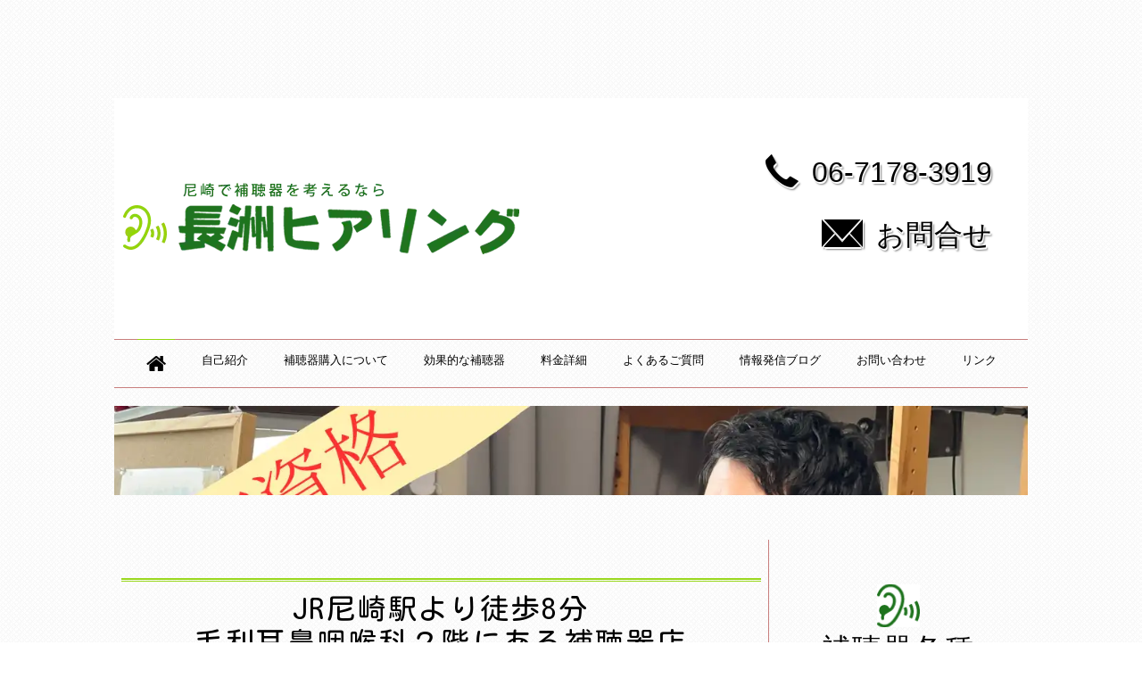

--- FILE ---
content_type: text/html
request_url: https://nagahear.com/
body_size: 13696
content:

<!doctype html>
<html lang="ja">
<head><base href="https://nagahear.com/" />
<meta http-equiv="Content-Type" content="text/html; charset=utf-8" />
<meta name="viewport" content="width=device-width, initial-scale=1.0" />
<meta http-equiv="X-UA-Compatible" content="IE=edge" />
<title> 尼崎で補聴器のことなら国家資格を持つ長洲ヒアリングへ　JR尼崎から徒歩１０分 </title>
<link rel="stylesheet" type="text/css" href="./style3396_1735074885.css" /><link rel="stylesheet" type="text/css" href="https://1net.jp/css/common.css?260107" /><link rel="stylesheet" type="text/css" href="./deco.css?1768377295" /><script src="https://1net.jp/js/jquery1.7.2.js"></script><style type="text/css">@media only screen and (min-width: 768px) {#side {width:290px}}</style><link rel="canonical" href="https://nagahear.com/"><meta property="og:type" content="website"><meta property="og:title" content=" 尼崎で補聴器のことなら国家資格を持つ長洲ヒアリングへ　JR尼崎から徒歩１０分 "><meta property="og:url" content="https://nagahear.com/"><meta property="og:image" content="https://nagahear.com/img/1688719471176s.webp"><meta property="og:site_name" content=" 尼崎で補聴器のことなら国家資格を持つ長洲ヒアリングへ　JR尼崎から徒歩１０分 "><meta property="fb:app_id" content="1582297408690851"><meta name="thumbnail" content="https://nagahear.com/img/1688719471176s.webp"><meta name="format-detection" content="telephone=no"><meta name="google-site-verification" content="vFtT_EShTp_77wjAiOcnoSEnlM8ldhRAqb2sk5QKZNA" />
<!-- Google tag (gtag.js) -->
<script async src="https://www.googletagmanager.com/gtag/js?id=UA-168912312-1">
</script>
<script>
  window.dataLayer = window.dataLayer || [];
  function gtag(){dataLayer.push(arguments);}
  gtag('js', new Date());
  gtag('config', 'UA-168912312-1');
</script><link rel="icon" href="/favicon.ico" type="image/x-icon"><link rel="apple-touch-icon" href="/apple-touch-icon.png"><link rel="icon" href="/favicon.png"></head>
<body class="menu3h_fix ">
<div id="header"><div class="header"><div class="la"><div class="lb" style="margin:25px auto;"><div class="lc"><div class="ld"><div class="deco" id="id983545" style="margin:10px;"><div class="code"><!-- Google tag (gtag.js) -->
<script async="" src="https://www.googletagmanager.com/gtag/js?id=G-HX05PPWD53"></script>
<script>
  window.dataLayer = window.dataLayer || [];
  function gtag(){dataLayer.push(arguments);}
  gtag('js', new Date());

  gtag('config', 'G-HX05PPWD53');
</script>

<!-- Google tag (gtag.js) -->
<script async="" src="https://www.googletagmanager.com/gtag/js?id=UA-254235550-1"></script>
<script>
  window.dataLayer = window.dataLayer || [];
  function gtag(){dataLayer.push(arguments);}
  gtag('js', new Date());

  gtag('config', 'UA-254235550-1');
</script></div></div></div></div><div class="lc"><div class="ld"><div class="deco" id="id1035516" style="margin:10px;"><div class="code"><script async="" src="https://s.yimg.jp/images/listing/tool/cv/ytag.js"></script>
<script>
window.yjDataLayer = window.yjDataLayer || [];
function ytag() { yjDataLayer.push(arguments); }
ytag({"type":"ycl_cookie"});
</script></div></div></div></div></div></div><div class="la idlc5yr3h2"><div class="lb" style="margin:25px auto;"><div class="lc"><div class="ld" style="flex-basis:50%;"><div class="deco idlcu47q8q" id="id871091" style="margin: 10px;min-height: 150px;"><div class="hn"><div class="ico"></div><div class="txt"><h1><a href="./"><img src="./img/1638172797137.webp" class="tpww" alt="尼崎で補聴器のことなら国家資格の言語聴覚士、補聴器の専門家資格の認定補聴器技能者を持つ長洲ヒアリングへ　JR尼崎から徒歩８分" data-w="444" data-h="80" /></a></h1></div></div></div></div><div class="ld" style="flex-basis:50%;"><div class="deco idl57wc9ys" id="id871092" style="margin:10px;"><div class="btn btnpos_il btnsize_s15"><a href="tel:06-7178-3919"><span><span class="ico"></span><span><span class="tpww" style="font-size:2rem">06-7178-3919</span></span></span></a><a href="javascript:mt('nagahear','gmail.com')"><span><span class="ico"></span><span><span class="tpww" style="font-size:2rem">お問合せ</span></span></span></a></div></div></div></div></div></div></div></div>
<span class="menu3h_toggle" onclick="menu3h({nobind:1})"><span></span></span>
<div id="menu" class="sticky_real"><div class="menu" data-menu_scroll="3"><ul class="menu" ontouchstart="menu3h_tstart(event)" ontouchmove="menu3h_tmove(event)" ontouchend="menu3h_tend(event)"><li class="menu0"><a href="./"><span class="menu_wrap"><span class="menu_ico">&#xe826;</span></span></a></li><li class="menu1 menu_plus"><span class="menu_plus" onclick="menu_plus(this)"></span><a href="./63446/"><span class="menu_wrap"><span class="menu_label">自己紹介</span></span></a><div class="menu_dd"><ul><li class="menu11"><a href="./63446/93073.html"><span class="menu_wrap"><span class="menu_label">言語聴覚士とは？</span></span></a></li><li class="menu12"><a href="./63446/93592.html"><span class="menu_wrap"><span class="menu_label">認定補聴器技能者とは？</span></span></a></li><li class="menu13"><a href="./63446/outline/"><span class="menu_wrap"><span class="menu_label">当店のサービス</span></span></a></li></ul></div></li><li class="menu2 menu_plus"><span class="menu_plus" onclick="menu_plus(this)"></span><a href="./150326/"><span class="menu_wrap"><span class="menu_label">補聴器購入について</span></span></a><div class="menu_dd"><ul><li class="menu21"><a href="./150326/150325.html"><span class="menu_wrap"><span class="menu_label">補聴器購入の流れ</span></span></a></li><li class="menu22"><a href="./150326/150327.html"><span class="menu_wrap"><span class="menu_label">自分のきこえを把握する</span></span></a></li><li class="menu23"><a href="./150326/150328.html"><span class="menu_wrap"><span class="menu_label">補聴器選び＝お店（人）選び</span></span></a></li><li class="menu24"><a href="./150326/150329.html"><span class="menu_wrap"><span class="menu_label">形状の選び方</span></span></a></li><li class="menu25"><a href="./150326/150356.html"><span class="menu_wrap"><span class="menu_label">補聴器は調整が重要</span></span></a></li><li class="menu26"><a href="./150326/150358.html"><span class="menu_wrap"><span class="menu_label">補聴器の値段について</span></span></a></li></ul></div></li><li class="menu3 menu_plus"><span class="menu_plus" onclick="menu_plus(this)"></span><a href="./150359/"><span class="menu_wrap"><span class="menu_label">効果的な補聴器</span></span></a><div class="menu_dd"><ul><li class="menu31"><a href="./150359/150474.html"><span class="menu_wrap"><span class="menu_label">補聴器使用後の感想をお聞かせください</span></span></a></li><li class="menu32"><a href="./150359/150475.html"><span class="menu_wrap"><span class="menu_label">意欲的かどうかが重要</span></span></a></li><li class="menu33"><a href="./150359/150477.html"><span class="menu_wrap"><span class="menu_label">補聴器をなるべく使いましょう</span></span></a></li><li class="menu34"><a href="./150359/150483.html"><span class="menu_wrap"><span class="menu_label">話者への働きかけも大事</span></span></a></li></ul></div></li><li class="menu4 menu_plus"><span class="menu_plus" onclick="menu_plus(this)"></span><a href="./65084/"><span class="menu_wrap"><span class="menu_label">料金詳細</span></span></a><div class="menu_dd"><ul><li class="menu41"><a href="./65084/149453.html"><span class="menu_wrap"><span class="menu_label">補聴器各種</span></span></a></li><li class="menu42"><a href="./65084/149463.html"><span class="menu_wrap"><span class="menu_label">補聴器の補助について</span></span></a></li><li class="menu43"><a href="./65084/law.html"><span class="menu_wrap"><span class="menu_label">特定商取引法に基づく表記</span></span></a></li></ul></div></li><li class="menu5"><a href="./149542.html"><span class="menu_wrap"><span class="menu_label">よくあるご質問</span></span></a></li><li class="menu6 menu_plus"><span class="menu_plus" onclick="menu_plus(this)"></span><a href="./84404/"><span class="menu_wrap"><span class="menu_label">情報発信ブログ</span></span></a><div class="menu_dd"><ul><li class="menu61"><a href="./84404/78646/"><span class="menu_wrap"><span class="menu_label">きこえの勉強部屋</span></span></a></li><li class="menu62"><a href="./84404/84409/"><span class="menu_wrap"><span class="menu_label">補聴器を考えている方</span></span></a></li><li class="menu63"><a href="./84404/149898/"><span class="menu_wrap"><span class="menu_label">最新トピックス</span></span></a></li></ul></div></li><li class="menu7 menu_plus"><span class="menu_plus" onclick="menu_plus(this)"></span><a href="./contactus/"><span class="menu_wrap"><span class="menu_label">お問い合わせ</span></span></a><div class="menu_dd"><ul><li class="menu71"><a href="./contactus/165500.html"><span class="menu_wrap"><span class="menu_label">お問い合わせ</span></span></a></li><li class="menu72"><a href="./contactus/online.html"><span class="menu_wrap"><span class="menu_label">補聴器オンライン相談</span></span></a></li><li class="menu73"><a href="./contactus/aboutus.html"><span class="menu_wrap"><span class="menu_label">会社案内・アクセス</span></span></a></li><li class="menu74"><a href="./contactus/43855.html"><span class="menu_wrap"><span class="menu_label">営業時間</span></span></a></li><li class="menu75"><a href="./contactus/150749/"><span class="menu_wrap"><span class="menu_label">予約フォーム</span></span></a></li></ul></div></li><li class="menu8"><a href="./link.html"><span class="menu_wrap"><span class="menu_label">リンク</span></span></a></li></ul></div></div>
<div id="photo"><div class="photo"><div class="la photonx"><div class="lb" style="width:100%;margin:0px;"><div class="lc"><div class="ld"><div class="deco idlf0x0g53" id="id1006849" style="margin:0px;"><div class="img2 aspect_initial inlay_slideauto txtpos_onrb0"><div class="frame" style="aspect-ratio:100/55"><div class="img2_img" style="width:100%" data-num="1"><div class="img2_self" style="aspect-ratio:100/55"><span class="img2 nozoom" style="background-image:url(./img/1678354679369.webp);background-size:cover;background-position:center;"><img src="./img/1678354679369.webp" alt="" /></span></div></div></div></div></div></div></div></div></div></div></div>
<div class="main">

<div class="contents">

<div id="contents"><div class="la"><div class="lb" style="width: 100%;margin: 25px auto;"><div class="lc"><div class="ld"><div class="deco idludfus31" id="id1038139" style="margin:10px;"><div class="hn"><div class="ico"></div><div class="txt"><h2>JR尼崎駅より徒歩8分<br />毛利耳鼻咽喉科２階にある補聴器店</h2></div></div></div></div></div><div class="lc"><div class="ld"><div class="deco" id="id1038140" style="margin:10px;"><div class="img2 aspect_initial"><div class="frame"><div class="img2_img"><div class="img2_self"><span class="img2" style="background-image:url(./img/1688719471176.webp)" data-w="1110" data-h="867"><img src="./img/1688719471176.webp" alt="" /></span></div></div></div></div></div></div></div><div class="lc"><div class="ld"><div class="deco" id="id978655" style="margin:10px;"><div class="code"><!-- Google tag (gtag.js) -->
<script async="" src="https://www.googletagmanager.com/gtag/js?id=UA-168912312-1">
</script>
<script>
  window.dataLayer = window.dataLayer || [];
  function gtag(){dataLayer.push(arguments);}
  gtag('js', new Date());

  gtag('config', 'UA-168912312-1');
</script></div></div></div></div><div class="lc"><div class="ld"><div class="deco idkwobpygp" id="id871084" style="margin:10px;"><p class="p">長洲ヒアリングのホームページにようこそ！<br /><br />尼崎市で開業し、５年を迎えることができました。<br /><br />尼崎近隣の地域からもご相談に来られるお客様が<br />増えてきたことを実感している今日この頃。<br />これからも皆様のお力になれるよう、<br />頑張っていきたいと思います。<br /><br />長洲ヒアリングでは、<br />きこえの専門家である<span class="tpww" style="color:#e03b16;font-size:1.2rem">言語聴覚士</span>（国家資格）<br />補聴器の専門家である<span class="tpww" style="color:#408ce7;font-size:1.2rem">認定補聴器技能者</span><br />という２つの資格を取得している店主が対応します。<br />　<br /><img src="./img/1648111790924.webp" class="tpww" alt="国家資格の言語聴覚士・補聴器の専門家の認定補聴器技能者を所持する宮田真伸" data-w="1920" data-h="1281" data-shape="circle" style="width:655px;box-shadow:0 10px 10px -10px rgba(0,0,0,0.8)" /><br /><span class="tpww" style="font-size:1.1rem;font-weight:bold">代表：宮田　真伸</span><br /><span class="tpww" style="font-size:1.1rem;font-weight:bold">(言語聴覚士・認定補聴器技能者)</span><br /><a href="./63446/93073.html" style="background:rgba(190,236,95,1);border-radius:1em;font-size:1.3em;font-family:'fontello',mymincho1,serif;;display:inline-block;padding:0.1em 0.3em;margin:0 0.5em" class="tpww">言語聴覚士とは？</a><br /><br /><span class="tpww" style="font-size:1.1rem;font-weight:bold">これまで耳鼻科にて、</span><br /><span class="tpww" style="font-size:1.1rem;font-weight:bold">８年間で１００００件以上の</span><br /><span class="tpww" style="font-size:1.1rem;font-weight:bold">聴力検査の経験を活かし補聴器を</span><br /><span class="tpww" style="font-size:1.1rem;font-weight:bold">責任もって調整します。</span><br /><span class="tpww" style="color:rgba(0,0,0,0.5);font-size:0.9rem">※補聴器は個人の聴力に合わせて調整します。<br />そのため、聴力を正しく測れていなければ、<br />最適な調整は難しいといえます。</span><br /><br /><span class="tpww" style="color:#e03b16;font-size:1.2rem">※完全予約制のため、</span><br /><span class="tpww" style="color:#e03b16">お問合せもしくは予約フォームより<br />ご予約をお取りいただくようお願いいたします。</span></p></div></div></div><div class="lc"><div class="ld"><div class="deco yt71" id="id1175660" style="margin:10px;"><div class="yt"><div class="scoil scoil_yt" data-val="DiZY60i2vrw"></div><div class="caption">長洲ヒアリングってこんなお店です！</div></div></div></div></div><div class="lc"><div class="ld"><div class="deco idlj4yak6a" id="id982617" style="margin:10px;"><div class="btn btnsize_s12 btnpos_b"><a href="./contactus/43855.html"><span><span class="ico"></span><span>営業時間</span></span></a><a href="./contactus/150749.html"><span><span class="ico"></span><span>予約フォーム</span></span></a></div></div></div></div></div></div><div class="la idl78qmrqz"><div class="lb" style="margin:25px auto;"><div class="lc"><div class="ld"><div class="deco idludg8z8t" id="id1008516" style="margin:10px;"><div class="hn"><div class="ico"></div><div class="txt"><h3>【長洲ヒアリングの特徴】</h3><span class="sub">⇓⇓画像クリックで詳細表示⇓⇓</span></div></div></div></div></div><div class="lc"><div class="ld"><div class="deco idlfact3d4" id="id1008517" style="margin:10px;"><div class="img2 aspect_auto size_s50 txtpos_top"><a href="./63446/93073.html" class="frame"><div class="img2_txt"><div class="main">言語聴覚士が対応</div><div class="sub">　言語聴覚士とは、聴覚の専門家である国家資格です。補聴器だけでなく、きこえについての理解も十分にあり、様々なご相談に対応いたします。また、補聴器調整のベースとなる聴力検査（測定）は、その結果が正確でない場合、補聴器の効果が十分に発揮できない可能性があります。代表の宮田は、耳鼻咽喉科での聴力検査の経験が豊富なため、より正確な結果を元に、補聴器の調整をいたします。</div></div><div class="img2_img"><div class="img2_self"><span class="img2 nozoom" style="background-image:url(./img/1678924947829.webp)" data-w="1004" data-h="1005"><img src="./img/1678924947829.webp" alt="" /></span></div></div></a></div></div></div></div><div class="lc"><div class="ld"><div class="deco idlfact3d4" id="id1008518" style="margin:10px;"><div class="img2 aspect_auto size_s50 txtpos_top"><a href="./84404/84409/149696.html" class="frame"><div class="img2_txt"><div class="main">販売後もお付き合い</div><div class="sub">　補聴器は、買って終わりではありません。購入後のメンテナンスや再調整もお任せください！補聴器を使い続ける限りは、これらのサービスを受ける事ができますので、購入する店舗選びも重要です！</div></div><div class="img2_img"><div class="img2_self"><span class="img2 nozoom" style="background-image:url(./img/1678925401275.webp)" data-w="1920" data-h="1920"><img src="./img/1678925401275.webp" alt="" /></span></div></div></a></div></div></div></div><div class="lc"><div class="ld"><div class="deco idlfact3d4" id="id1008519" style="margin:10px;"><div class="img2 aspect_auto size_s50 txtpos_top"><a href="./84404/84409/154689.html" class="frame"><div class="img2_txt"><div class="main">試聴貸出サービス</div><div class="sub">　耳掛け型だけでなく、オーダーメイドで作成する耳あな型補聴器も試聴できます。料金は、３週間￥１,５００～￥２,０００になります。多くの方は試聴貸出サービスのご利用後に、補聴器の購入をご検討いただいております。決して無理な販売はいたしませんので、お気軽にご利用ください。</div></div><div class="img2_img"><div class="img2_self"><span class="img2 nozoom" style="background-image:url(./img/1678925488980.webp)" data-w="1080" data-h="1080"><img src="./img/1678925488980.webp" alt="" /></span></div></div></a></div></div></div></div><div class="lc"><div class="ld"><div class="deco idlfact3d4" id="id1008520" style="margin:10px;"><div class="img2 aspect_auto size_s50 txtpos_top"><a href="https://nagahear.com/84404/84409/150813.html#contents" class="frame"><div class="img2_txt"><div class="main">お持ちの補聴器の相談</div><div class="sub">　他店舗で購入された補聴器についても、お気軽にご相談ください。耳栓の形状や、補聴器の調整など、ちょっとしたことで補聴器が十分に効果を発揮できていない場合もございます。費用は、１５分￥５００（消耗品の交換など別途費用が発生する場合もあります）で、初回相談は３０分無料となります。他店購入補聴器のご相談は、初回対応で約６０分程度です。ご利用店舗の変更をご検討されておりましたら、お気軽に長洲ヒアリングをご利用ください。</div></div><div class="img2_img"><div class="img2_self"><span class="img2 nozoom" style="background-image:url(./img/1678925605749.webp)" data-w="1280" data-h="1280"><img src="./img/1678925605749.webp" alt="" /></span></div></div></a></div></div></div></div></div></div><div class="la"><div class="lb" style="margin:25px auto;"><div class="lc"><div class="ld"><div class="deco idludgdm2z" id="id1001995" style="margin:10px;"><div class="hn align_center"><div class="ico"></div><div class="txt"><h3>【お問い合わせ】</h3></div></div></div></div></div><div class="lc"><div class="ld"><div class="deco idlew483fj" id="id1001996" style="margin:10px;"><form class="form" method="post" action=""><ul><li><div class="dt">お名前<span class="emp_no">必須</span></div><div class="dd"><span><input size="30" class="inp_ja" name="name" type="text"></span></div></li><li><div class="dt">メールアドレス<span class="emp_ok">任意</span></div><div class="dd"><span><input type="email" size="30" class="inp_en" name="email"></span></div></li><li><div class="dt">電話番号<span class="emp_ok">任意</span></div><div class="dd"><span><input type="tel" size="15" class="inp_en" name="tel"></span></div></li><li><div class="dt">下記よりご希望の内容を選択してください<span class="emp_no">必須</span></div><div class="dd"><span class="form_label form_label1"><label><input type="checkbox" name="lew4mhx0[]" value="補聴器の購入を考えている"><span></span>補聴器の購入を考えている</label><label><input type="checkbox" name="lew4mhx0[]" value="補聴器の調整を希望する"><span></span>補聴器の調整を希望する</label><label><input type="checkbox" name="lew4mhx0[]" value="他店で購入した補聴器の相談を希望する"><span></span>他店で購入した補聴器の相談を希望する</label><label><input type="checkbox" name="lew4mhx0[]" value="補聴器を試してみたい"><span></span>補聴器を試してみたい</label><label><input type="checkbox" name="lew4mhx0[]" value="その他"><span></span>その他</label></span></div></li><li><div class="dt">ご連絡先情報を今一度ご確認ください。</div><div class="dd"><input type="submit" value="送信"><br /></div></li></ul></form></div></div></div></div></div><div class="la"><div class="lb" style="margin:25px auto;"><div class="lc"><div class="ld"><div class="deco" id="id1008229" style="margin:10px;"><div class="img2 aspect_initial"><div class="frame"><div class="img2_img"><div class="img2_self"><span class="img2" style="background-image:url(./img/1678782425563.webp)" data-w="1920" data-h="1080"><img src="./img/1678782425563.webp" alt="" /></span></div></div></div></div></div></div></div><div class="lc"><div class="ld"><div class="deco idm41f8mkk" id="id1008230" style="width: 100%;margin: 10px auto;"><ul class="balloon"><li style="opacity: 1;" class=""><div class="commenter"><span class="img"></span><span class="exp">Y様</span></div><div class="comment"><div class="body">片耳失聴用のクロス補聴器を取り扱っていて耳鼻科との連携がとれるのでこちらに来ましたが、丁寧な接客でお試しレンタル中も何度も調整に付き合っていただきましたので安心して購入に踏み切れました。</div></div></li><li style="opacity: 1;"><div class="commenter"><span class="img"></span><span class="exp">Y様</span></div><div class="comment"><div class="body">じっくりお試しできました！<br />耳の聞こえが気になり、他店で補聴器お試しさせていただき、補聴器の必要性を実感するも、耳掛け式しかお試しできないとの事で、購入に踏み切れずにいました。<br />日常生活ではそこまで困っていなくとも、仕事で支障を感じ、聞こえづらさから劣等感を感じていました。<br />長洲ヒヤリングさんでは、耳穴式もじっくりお試しできると知り、勇気を出して問い合わせ、初訪問。<br />補聴器は高額な為、予算など相談に乗っていただき、まずはより悪い方の片耳でお試し。<br />その後こちらの希望に応じて両耳でのお試しにも応じていただきました。<br />お試し後も購入を迫られることは全くなく、安心してお試しできるかなと思います。<br />同じ敷地内にある毛利耳鼻科にて診察を受け、診療情報提供書をいただきましたが、いつもと違う白衣の宮田さんが検査して下さり、耳鼻科にも連絡して下さっていたのでスムーズに診察いただけました。<br />補聴器といえば、高齢の方…と思ってしまっていた自分もいたのですが、使用する事で１つ悩みが解消されました。<br />同じ悩みを持たれている方がいれば、おすすめできるお店です。</div></div></li><li style="opacity: 1;"><div class="commenter"><span class="img"></span><span class="exp">Y様</span></div><div class="comment"><div class="body">母の付き添いで行ったのですが対応がとても感じいいです。<br />補聴器の説明も分かりやすく即購入ではなく合わせてもらってから自分の補聴器を貸し出しという形で3週間お試し期間があり<br />その後購入またはキャそンセルできるといった感じで良心的です。補聴器も最新のものから色々あり値段の幅もあり選ぶ事が出来るのでいいです。<br />購入後は特典もたくさんありありがたいです。<br />初め嫌がっていた母ですがお試し期間中にすっかり気にいって毎日朝から夜まで付けていて全く違和感がないどころか聞こえづらい人に長洲ヒアリングの補聴器進めたいと言ってます。<br />ただ充電式にするつもりでしたが電池式がいいですと進められて交換時期が少し難しいです。</div></div></li><li style="opacity: 1;"><div class="commenter"><span class="img"></span><span class="exp">S様</span></div><div class="comment"><div class="body">親切丁寧な対応で良かったです</div></div></li><li><div class="commenter"><span class="img"></span><span class="exp">H様</span></div><div class="comment"><div class="body">補聴器の買い替えの際にお世話になりました。<br />初日に伺った時に、仕事の都合であまり来れないということをお伝えしたら、当日に聴力検査までしてくださって、レンタル補聴器も貸していただき、今まで使っていた補聴器の調整までしてくださりました。<br />とにかくスピーディーに親切に対応してくださるので助かっています。<br />また、言語聴覚士の資格も持っていらっしゃるので、その場で色々対応してくださります。下の階に併設の毛利耳鼻科さんと連携していて、聴力検査や問診もそちらでやっていただけるので、その点もおすすめポイントです。<br /><br />補聴器も自分に合った用途のものをすぐに勧めてくださって、とても助かりました。<br /><br />手続きなどもわかりやすく教えてくださりありがとうございました。<br />親戚にも勧めました、これからも何かあったらこちらにお世話になりたいと思います！(o^^o)</div></div></li><li><div class="commenter"><span class="img"></span><span class="exp">A様</span></div><div class="comment"><div class="body">先日はありがとうございました。<br />一人でお店をされていて、メガネ屋さんや大きな補聴器屋さんとは違う良さがあり、自分に合う補聴器を選ぶのに一人一人丁寧に真摯に向き合ってくれます。こちらが補聴器についてよくわからない事や心配な事も何度も説明していただき、おかげで私も自分に合う補聴器を購入する事ができました。購入後のフォローもしてくださる様で安心です。<br />　<br />そしてなにより店長さんの人柄がいいので、他に補聴器で困っている人がいたら是非オススメしたいです。</div></div></li><li><div class="commenter"><span class="img"></span><span class="exp">K様</span></div><div class="comment"><div class="body">補聴器業界では数少ない言語聴覚士と認定補聴器技能者の二つの資格を持つ宮田さんが対応してくれます。耳鼻科に併設されているので安心してお任せできると思います。</div></div></li><li style="opacity: 1;"><div class="commenter"><span class="img"></span><span class="exp">Y様</span></div><div class="comment"><div class="body">国家資格である言語聴覚士と認定補聴器技能者の資格を持たれた方に対応していただける機会、そうそうないと思います(^^)<br />安心して補聴器の相談や購入の検討をできます。いつもありがとうございます。</div></div></li></ul></div></div></div><div class="lc"><div class="ld"><div class="deco" id="id1015963" style="margin:10px;"><div class="img2 aspect_initial"><a href="https://g.page/r/CfNZDXAi0CVTEB0/review" class="frame"><div class="img2_img"><div class="img2_self"><span class="img2 nozoom" style="background-image:url(./img/1680748371856.webp)" data-w="1500" data-h="500"><img src="./img/1680748371856.webp" alt="" /></span></div></div></a></div></div></div></div><div class="lc"><div class="ld"><div class="deco idlgc11rus" id="id1015964" style="margin:10px;"><div class="hn"><div class="ico"></div><div class="txt"><h3>画像のタップで、クチコミ入力画面に移ります</h3></div></div></div></div></div><div class="lc"><div class="ld"><div class="deco idl1679qbn" id="id900221" style="width:100%;margin:10px auto;"><div class="img2 outlay_para2 moblay_para2 align_center vsalign_middle"><a href="https://twitter.com/nagasuhearing" class="frame"><div class="img2_img" style="width:60%"><div class="img2_self" style="aspect-ratio:100/140"><span class="img2 nozoom" style="background-image:url(./img/1648114633162.webp);background-size: 99.05%;background-position: 50% 69.83%;" data-w="1034" data-h="851"><img src="./img/1648114633162.webp" alt="" /></span></div></div></a><a href="https://www.instagram.com/hochouki_nanchou/" class="frame"><div class="img2_img" style="width:100%"><div class="img2_self" style="aspect-ratio:100/100"><span class="img2 nozoom" style="background-image:url(./img/1648199045827.webp);background-size: 49.48%;" data-w="1000" data-h="1000"><img src="./img/1648199045827.webp" alt="" /></span></div></div></a></div></div></div></div><div class="lc"><div class="ld"><div class="deco" id="id1013258" style="margin:10px;"><div class="img2 aspect_initial"><a href="./65084/" class="frame"><div class="img2_img"><div class="img2_self"><span class="img2 nozoom" style="background-image:url(./img/1680250404640.webp)" data-w="1584" data-h="396"><img src="./img/1680250404640.webp" alt="" /></span></div></div></a></div></div></div></div><div class="lc"><div class="ld"><div class="deco" id="id1008235" style="margin:10px;"><div class="img2 aspect_initial"><a href="./84404/149898/" class="frame"><div class="img2_img"><div class="img2_self"><span class="img2 nozoom" style="background-image:url(./img/1678785379448.webp)" data-w="1920" data-h="564"><img src="./img/1678785379448.webp" alt="" /></span></div></div></a></div></div></div></div></div></div><div class="la idlrppumbl"><div class="lb" style="margin:25px auto;"><div class="lc"><div class="ld"><div class="deco idludftj9j" id="id1048313" style="margin:10px;"><div class="hn"><div class="ico"></div><div class="txt"><h3>【ミライスピーカー・ホーム取扱店】</h3></div></div></div></div></div><div class="lc"><div class="ld"><div class="deco" id="id1048314" style="margin:10px;"><div class="code"><a href="https://px.a8.net/svt/ejp?a8mat=3T096K+A8JC8I+4H86+60WN5" rel="nofollow">
<img border="0" width="320" height="50" alt="" src="https://www24.a8.net/svt/bgt?aid=230119292619&amp;wid=001&amp;eno=01&amp;mid=s00000020895001012000&amp;mc=1" /></a>
<img border="0" width="1" height="1" src="https://www15.a8.net/0.gif?a8mat=3T096K+A8JC8I+4H86+60WN5" alt="" /></div></div></div></div><div class="lc"><div class="ld"><div class="deco idlrppv3xr" id="id1048315" style="margin:10px;"><div class="btn"><a href="./84404/149898/159531.html"><span><span class="ico"></span><span>【商品詳細ページ】</span></span></a></div></div></div></div></div></div><div class="la idl78qmrqz"><div class="lb" style="margin:25px auto;"><div class="lc"><div class="ld"><div class="deco idlu9lepjj" id="id871821" style="margin:10px;"><div class="hn"><div class="ico"></div><div class="txt"><h3>お知らせ</h3></div></div></div></div></div><div class="lc"><div class="ld"><div class="deco idludga3jy" id="id195446" style="margin:10px;"><ul class="dl"><li><div class="dt">2025/12/5</div><div class="dd">【年末年始の営業】2025年12月27日～2026年1月4日は休業となります。ご迷惑をおかけしますが、どうぞよろしくお願いいたします。お問い合わせにつきましては、対応可能な場合もありますので、ご連絡いただければ幸いです。</div></li><li><div class="dt">2025/8/2</div><div class="dd">【夏季休業のお知らせ】2025年8月9～17日は夏季休暇のため、店舗はお休みとなります。ご迷惑をおかけしますが、どうぞよろしくお願いいたします。お問い合わせにつきましては、対応可能な場合もありますので、ご連絡いただければ幸いです。</div></li><li><div class="dt">2025/4/3</div><div class="dd">本日４月３日で長洲ヒアリングは、開業5周年を迎える事ができました。これからも皆様のお力になれるよう精進いたしますので、どうぞよろしくお願い申し上げます。</div></li><li><div class="dt">2025/1/6</div><div class="dd">新年あけましておめでとうございます。本日より通常営業となります。本年も長洲ヒアリングをどうぞよろしくお願いいたします。</div></li><li><div class="dt">2024/11/14</div><div class="dd">【年末年始の営業】2024年12月28日～2025年1月5日は休業となります。ご迷惑をおかけしますが、どうぞよろしくお願いいたします。お問い合わせにつきましては、対応可能な場合もありますので、ご連絡いただければ幸いです。</div></li><li><div class="dt">2024/7/19</div><div class="dd">【夏季休業のお知らせ】2024年8月10～18日は夏季休暇のため、店舗はお休みとなります。ご迷惑をおかけしますが、どうぞよろしくお願いいたします。お問い合わせにつきましては、対応可能な場合もありますので、ご連絡いただければ幸いです。</div></li><li><div class="dt">2024/4/3</div><div class="dd">本日４月３日で長洲ヒアリングは、開業4周年を迎える事ができました。これからも皆様のお力になれるよう精進いたしますので、どうぞよろしくお願い申し上げます。</div></li><li><div class="dt">2023/4/3</div><div class="dd">本日４月３日で長洲ヒアリングが、開業３周年を迎える事ができました。これからも皆様のお力になれるよう精進いたしますので、どうぞよろしくお願い申し上げます。</div></li><li><div class="dt">2022/4/3</div><div class="dd">長洲ヒアリングがオープン２周年を迎えました。皆様には大変感謝しております。今後ともよろしくお願いいたします。</div></li><li><div class="dt">2021/4/4</div><div class="dd">本日で開業１周年となりました。今後ともよろしくお願い申し上げます。</div></li><li><div class="dt">2020/4/3</div><div class="dd">本日をオープン日と致します。どうぞよろしくお願い申し上げます。</div></li></ul></div></div></div></div></div></div>
<div id="side_r"><div id="side"><div class="la"><div class="lb" style="margin:25px auto;"><div class="lc"><div class="ld"><div class="deco idkwq3fbi9" id="id900417" style="margin:10px;"><div class="hn"><div class="ico"></div><div class="txt"><h2>補聴器各種</h2></div></div></div></div></div><div class="lc"><div class="ld"><div class="deco img_right01_pk" id="id900418" style="margin:10px;"><div class="img2 aspect_initial"><a href="./65084/149453.html" class="frame"><div class="img2_img"><div class="img2_self"><span class="img2 nozoom" style="background-image:url(./img/1648197658433.webp)" data-w="1280" data-h="1280"><img src="./img/1648197658433.webp" alt="" /></span></div></div><div class="img2_txt"><div class="main">取り扱い補聴器<br />について</div></div></a></div></div></div></div></div></div><div class="la"><div class="lb" style="margin:25px auto;"><div class="lc"><div class="ld"><div class="deco idkwok43of" id="id491088" style="margin:10px;"><div class="h"><h3>魅せる補聴器</h3></div></div></div></div><div class="lc"><div class="ld"><div class="deco idkwq1f7lc" id="id491089" style="margin:10px;"><div class="img2 aspect_initial"><div class="frame"><div class="img2_img"><img src="https://1net.jp/css/square.gif" class="spacer" alt="" /><div class="img2_self"><span class="img2" style="background-image:url(./img/1594631580146.jpg)" data-w="397" data-h="265"><img src="./img/1594631580146.jpg" alt="" /></span></div></div><div class="img2_txt"><div class="main">ｶｽﾀﾑﾓｰﾙﾄﾞ</div><div class="sub">オーダーメイドの補聴器用耳せんです。ご希望のデザインが作成可能か相談することができます。この世に１つしかない自分だけのイヤモールドを作ってみませんか(^_-)-☆</div></div></div></div></div></div></div><div class="lc"><div class="ld"><div class="deco idkwq1f7lc" id="id491090" style="margin:10px;"><div class="img2 aspect_initial"><div class="frame"><div class="img2_img"><img src="https://1net.jp/css/square.gif" class="spacer" alt="" /><div class="img2_self"><span class="img2" style="background-image:url(./img/1594631963274.jpg)" data-w="1080" data-h="1080"><img src="./img/1594631963274.jpg" alt="" /></span></div></div><div class="img2_txt"><div class="main">HAﾃﾞｺﾁｯﾌﾟ</div><div class="sub">補聴器本体に取り付け可能なデコチップです。耳に掛けるタイプの補聴器なら目立つこと間違いなし！一気にお洒落に早変わりです(^_-)-☆</div></div></div></div></div></div></div></div></div><div class="la"><div class="lb" style="margin:25px auto;"><div class="lc"><div class="ld"><div class="deco idkwok43of" id="id399018" style="margin:10px;"><div class="h"><h3>取扱いﾒｰｶｰ</h3></div></div></div></div><div class="lc"><div class="ld"><div class="deco idkx40i8ej" id="id399017" style="margin:0px 10px;"><div class="img2 outlay_para2 moblay_para2"><a href="https://www.starkeyjp.com/" target="_blank" class="frame"><div class="img2_img" style="width:100%"><div class="img2_self" style="aspect-ratio:100/90"><span class="img2 nozoom" style="background-image:url(./img/1602040076615.jpg);background-size: 83.19%;background-position: 50% 0%;" data-w="403" data-h="203"><img src="./img/1602040076615.jpg" alt="" /></span></div></div></a><a href="https://www.oticon.co.jp/" target="_blank" class="frame"><div class="img2_img" style="width:75%"><div class="img2_self" style="aspect-ratio:100/113"><span class="img2 nozoom" style="background-image:url(./img/1586307486658.jpg);background-size: 100%;background-position: 0% 13.46%;" data-w="1024" data-h="380"><img src="./img/1586307486658.jpg" alt="" /></span></div></div></a><a href="https://www.njha.co.jp/products/" target="_blank" class="frame"><div class="img2_img"><div class="img2_self"><span class="img2 nozoom" style="background-image:url(./img/1586307475728.jpg);background-size: 100%;" data-w="1920" data-h="486"><img src="./img/1586307475728.jpg" alt="" /></span></div></div></a><a href="https://www.njha.co.jp/products/" target="_blank" class="frame"><div class="img2_img"><div class="img2_self"><span class="img2 nozoom" style="background-image:url(./img/1586307506936.jpg);background-size: 100%;" data-w="1920" data-h="459"><img src="./img/1586307506936.jpg" alt="" /></span></div></div></a><a href="https://www.phonak.com/jp/ja.html" target="_blank" class="frame"><div class="img2_img"><div class="img2_self"><span class="img2 nozoom" style="background-image:url(./img/1599208502970.jpg);background-size: 100%;" data-w="1000" data-h="299"><img src="./img/1599208502970.jpg" alt="" /></span></div></div></a><a href="https://www.resound.com/ja-jp" target="_blank" class="frame"><div class="img2_img"><div class="img2_self"><span class="img2 nozoom" style="background-image:url(./img/1599208347665.png);background-size: 100%;" data-w="450" data-h="166"><img src="./img/1599208347665.png" alt="" /></span></div></div></a><a href="https://www.signia.jp/" target="_blank" class="frame"><div class="img2_img"><div class="img2_self"><span class="img2 nozoom" style="background-image:url(./img/1599208302154.jpg);background-size: 100%;" data-w="1000" data-h="404"><img src="./img/1599208302154.jpg" alt="" /></span></div></div></a><div class="frame"><div class="img2_img" style="width:100%"><div class="img2_self" style="aspect-ratio:100/110"><span class="img2" style="background-image:url(./img/1610698098858.jpg);background-size: 100%;background-position: 0% 50%;" data-w="238" data-h="54"><img src="./img/1610698098858.jpg" alt="" /></span></div></div></div></div></div></div></div><div class="lc"><div class="ld"><div class="deco" id="id1048312" style="margin:10px;"><div class="code"><a href="https://px.a8.net/svt/ejp?a8mat=3T096K+A8JC8I+4H86+61C2P" rel="nofollow">
<img border="0" width="120" height="60" alt="" src="https://www22.a8.net/svt/bgt?aid=230119292619&amp;wid=001&amp;eno=01&amp;mid=s00000020895001014000&amp;mc=1" /></a>
<img border="0" width="1" height="1" src="https://www14.a8.net/0.gif?a8mat=3T096K+A8JC8I+4H86+61C2P" alt="" /></div></div></div></div></div></div><div class="la"><div class="lb" style="margin:25px auto;"><div class="lc"><div class="ld"><div class="deco map85" id="id195428" style="margin:10px;"><div class="map"><div class="media"><div class="scoil scoil_map" data-type="g" data-llz="34.726827,135.435576,18" data-hl="ja"></div></div><div class="caption">長洲ヒアリング<br />兵庫県尼崎市長洲東通1-9-32 2F-B<br />090-2704-3317</div></div></div></div></div></div></div></div></div>
</div>
</div>
<div id="footer"><div class="footer"><div class="la"><div class="lb" style="margin:25px auto;"><div class="lc"><div class="ld"><div class="deco idlf1vmj5p" id="id1006977" style="margin:10px;"><div class="hn"><div class="ico"></div><div class="txt"><h2>画像をクリックして読む</h2></div></div></div></div></div><div class="lc"><div class="ld"><div class="deco" id="id1006978" style="margin:10px;"><div class="img2 aspect_initial moblay_para2 outlay_para2"><a href="./84404/84409/148974.html" class="frame"><div class="img2_img"><div class="img2_self"><span class="img2 nozoom" style="background-image:url(./img/1678411908791.webp)" data-w="1080" data-h="1080"><img src="./img/1678411908791.webp" alt="" /></span></div></div></a><a href="./149542.html" class="frame"><div class="img2_img"><div class="img2_self"><span class="img2 nozoom" style="background-image:url(./img/1678502932452.webp)" data-w="1080" data-h="1080"><img src="./img/1678502932452.webp" alt="" /></span></div></div></a></div></div></div><div class="ld"><div class="deco" id="id1006979" style="margin:10px;"><div class="img2 aspect_initial moblay_para2 outlay_para2"><a href="./84404/84409/149101.html" class="frame"><div class="img2_img"><div class="img2_self"><span class="img2 nozoom" style="background-image:url(./img/1678412620776.webp)" data-w="1080" data-h="1080"><img src="./img/1678412620776.webp" alt="" /></span></div></div></a><a href="./84404/84409/154689.html" class="frame"><div class="img2_img"><div class="img2_self"><span class="img2 nozoom" style="background-image:url(./img/1678504092721.webp)" data-w="1080" data-h="1080"><img src="./img/1678504092721.webp" alt="" /></span></div></div></a></div></div></div></div><div class="lc"><div class="ld"><div class="deco idkwke0p5e" id="id195430" style="margin:10px;"><div class="navi"><h5><a href="./"><span>トップページ</span></a></h5><ul><li class="navi_off"><a href="./63446/"><span class="navi_off" onclick="navi(event,this)"></span><span class="navi_on" onclick="navi(event,this)"></span><span>自己紹介</span></a><ul><li><a href="./63446/93073.html"><span>言語聴覚士とは？</span></a></li><li><a href="./63446/93592.html"><span>認定補聴器技能者とは？</span></a></li><li class="navi_off"><a href="./63446/outline/"><span class="navi_off" onclick="navi(event,this)"></span><span class="navi_on" onclick="navi(event,this)"></span><span>当店のサービス</span></a><ul><li><a href="./63446/outline/151891.html"><span>初めて来店される方へ</span></a></li></ul></li></ul></li><li class="navi_off"><a href="./150326/"><span class="navi_off" onclick="navi(event,this)"></span><span class="navi_on" onclick="navi(event,this)"></span><span>補聴器購入について</span></a><ul><li><a href="./150326/150325.html"><span>補聴器購入の流れ</span></a></li><li><a href="./150326/150327.html"><span>自分のきこえを把握する</span></a></li><li><a href="./150326/150328.html"><span>補聴器選び＝お店（人）選び</span></a></li><li><a href="./150326/150329.html"><span>形状の選び方</span></a></li><li><a href="./150326/150356.html"><span>補聴器は調整が重要</span></a></li><li><a href="./150326/150358.html"><span>補聴器の値段について</span></a></li></ul></li><li class="navi_off"><a href="./150359/"><span class="navi_off" onclick="navi(event,this)"></span><span class="navi_on" onclick="navi(event,this)"></span><span>効果的な補聴器</span></a><ul><li><a href="./150359/150474.html"><span>補聴器使用後の感想をお聞かせください</span></a></li><li><a href="./150359/150475.html"><span>意欲的かどうかが重要</span></a></li><li><a href="./150359/150477.html"><span>補聴器をなるべく使いましょう</span></a></li><li><a href="./150359/150483.html"><span>話者への働きかけも大事</span></a></li></ul></li><li class="navi_off"><a href="./65084/"><span class="navi_off" onclick="navi(event,this)"></span><span class="navi_on" onclick="navi(event,this)"></span><span>料金詳細</span></a><ul><li><a href="./65084/149453.html"><span>補聴器各種</span></a></li><li><a href="./65084/149463.html"><span>補聴器の補助について</span></a></li><li><a href="./65084/law.html"><span>特定商取引法に基づく表記</span></a></li></ul></li><li><a href="./149542.html"><span>よくあるご質問</span></a></li><li class="navi_off"><a href="./84404/"><span class="navi_off" onclick="navi(event,this)"></span><span class="navi_on" onclick="navi(event,this)"></span><span>情報発信ブログ</span></a><ul><li><a href="./84404/78646/"><span>きこえの勉強部屋</span></a></li><li><a href="./84404/84409/"><span>補聴器を考えている方</span></a></li><li><a href="./84404/149898/"><span>最新トピックス</span></a></li></ul></li><li class="navi_off"><a href="./contactus/"><span class="navi_off" onclick="navi(event,this)"></span><span class="navi_on" onclick="navi(event,this)"></span><span>お問い合わせ</span></a><ul><li><a href="./contactus/165500.html"><span>お問い合わせ</span></a></li><li><a href="./contactus/online.html"><span>補聴器オンライン相談</span></a></li><li><a href="./contactus/aboutus.html"><span>会社案内・アクセス</span></a></li><li><a href="./contactus/43855.html"><span>営業時間</span></a></li><li class="navi_off"><a href="./contactus/150749/"><span class="navi_off" onclick="navi(event,this)"></span><span class="navi_on" onclick="navi(event,this)"></span><span>予約フォーム</span></a><ul><li><a href="./contactus/150749/156588.html"><span>☆仮予約が完了しました☆</span></a></li><li><a href="./contactus/150749/158087.html"><span>☆お問い合わせが完了しました☆</span></a></li></ul></li></ul></li><li><a href="./link.html"><span>リンク</span></a></li></ul></div></div></div></div></div></div><div class="la idlc5ys7lh"><div class="lb" style="margin:25px auto;"><div class="lc"><div class="ld"><div class="deco idkwke0h99" id="id871098" style="margin:10px;"><div class="img2 aspect_initial"><div class="frame"><div class="img2_img"><img src="https://1net.jp/css/square.gif" class="spacer" alt="" /><div class="img2_self"><span class="img2" style="background-image:url(./img/1638173137709.webp)" data-w="240" data-h="111"><img src="./img/1638173137709.webp" alt="" /></span></div></div><div class="img2_txt"><div class="sub">兵庫県尼崎市長洲東通1-9-32 2F-B<br />TEL: 06-7178-3919<br />TEL: 090-2704-3317<br />MAIL：nagahear@gmail.com</div></div></div></div></div></div></div></div></div><div class="la"><div class="lb" style="margin:25px auto;"><div class="lc"><div class="ld"><div class="deco p00" id="id195431" style="margin:10px;"><p class="p">Copyright © 長洲ヒアリング All Rights Reserved. </p></div></div></div></div></div><div id="powered">Powered By <a href="https://mamewaza.com/" target="_blank">まめわざ</a>(<a href="https://mamewaza.com/support/privacy.html" rel="nofollow" target="_blank">アクセス解析のプライバシーポリシー</a>)</div></div></div>
<script>var root = "https://1net.jp/";</script><script src="https://1net.jp/js/common.js?260107" defer></script><script src="https://1net.jp/js/scoil.js?260107" defer></script><script src="https://1net.jp/js/b3.js?260107" defer></script><script src="https://1net.jp/ext/form.js?260107" defer></script><script src="https://1net.jp/ext/common_form.js?260107" defer></script><script type="text/javascript">$(document).ready(function() {b3form("id1001996",{"name":{"type":"text","inspect":{"notempty":"1"}},"email":{"type":"email"},"tel":{"type":"tel"},"lew4mhx0":{"type":"checkbox","inspect":{"notempty":"1"}}},"form");} )</script><script type="application/ld+json">{"@context":"https:\/\/schema.org","@type":"Website","name":" \u5c3c\u5d0e\u3067\u88dc\u8074\u5668\u306e\u3053\u3068\u306a\u3089\u56fd\u5bb6\u8cc7\u683c\u3092\u6301\u3064\u9577\u6d32\u30d2\u30a2\u30ea\u30f3\u30b0\u3078\u3000JR\u5c3c\u5d0e\u304b\u3089\u5f92\u6b69\uff11\uff10\u5206 ","url":"https:\/\/nagahear.com"}</script></body>
</html>


--- FILE ---
content_type: text/css
request_url: https://nagahear.com/style3396_1735074885.css
body_size: 1680
content:

body {
margin: 0;
background: #ffffff url(https://1net.jp/css/texture/knit3_p.png) repeat left top;
color: #000000;
}

div#header, div#menu, div#photo, div#footer {
margin: auto;
}





div#menu {
margin-bottom: 20px;
}
div.menu {
font-size: 0.8rem;
line-height: 1;
}

ul.menu, ul.menu ul {
margin: 0;
padding: 0;
list-style: none;
}
ul.menu li {
margin: 0;
padding: 0;
vertical-align: top;
}

ul.menu a {
display: block;
text-decoration: none;
color: #000000;
}

ul.menu span.sub {
display: block;
margin: 2px 5px 0;
opacity: 0.5;
font-size: 0.6rem;
text-decoration: none;
}


@media only screen and (min-width: 768px) {
div#menu {
position: sticky;
top: 0;
z-index: 1;

border-top: 1px solid #c87e7d;
border-bottom: 1px solid #c87e7d;

transition: 0.5s;

text-align: center;
}
div#menu.sticky_fixed {
opacity: 0.7;
background: #ffffff url(https://1net.jp/css/texture/knit3_p.png) repeat left top;
-webkit-box-shadow:rgba(0, 0, 0, 0.2) 0 3px 3px;box-shadow:rgba(0, 0, 0, 0.2) 0 3px 3px;
}
div#menu.sticky_fixed:hover {
opacity: 1;

}

div#menu:before, div#menu:after {
position: absolute;
content: "";
right: 100%;
width: 200px;
height: 1px;

background: linear-gradient(to right, transparent, #ffffff, transparent);

opacity: 0;
}
div#menu:before {
bottom: 100%;
animation: anim-70 0.8s linear 0.5s;
}
div#menu:after {
top: 100%;
animation: anim-70 0.8s linear 0.6s;
}
@keyframes anim-70 {
0% {
right: 100%;
opacity: 1;
}
100% {
right: 0;
opacity: 1;
}
}

ul.menu {
display: table;
margin: -1px auto;
}

ul.menu > li {
position: relative;
display: table-cell;
padding: 0 10px;
}

ul.menu a {
padding: 15px 10px;
margin: 0;
border-top: 1px solid transparent;

transition: border-color 0.5s;
}
ul.menu li.on > a, ul.menu a:hover {
border-top-color: #92d50c;
}

ul.menu ul a {
border-top: none;
border-left: 1px solid transparent;
margin-left: -1px;
}
ul.menu ul li.on > a, ul.menu ul a:hover {
border-left-color: #92d50c;
}

ul.menu li ul {
position: absolute;
top: 100%;
left: 0;
margin-top: -1px;
}
ul.menu li:last-child ul, ul.menu li:nth-last-child(2) ul {
left: auto;
right: 0;
}
ul.menu li:hover ul {
z-index: 2;
border: 1px solid #c87e7d;
background: #ffffff url(https://1net.jp/css/texture/knit3_p.png) repeat left top;
-webkit-box-shadow:rgba(0, 0, 0, 0.2) 0 0 3px;box-shadow:rgba(0, 0, 0, 0.2) 0 0 3px;
}

ul.menu li ul a {
display: block;
height: 0;
padding: 0 10px;
overflow: hidden;
white-space: nowrap;
text-align: left;

transition: padding 0.3s, border-color 0.5s;
}
ul.menu li:hover ul a {
height: auto;
padding: 15px 10px;
overflow: visible;
}

span.menu3h_toggle {
display: none;
}
}


@media only screen and (max-width: 767px) {
ul.menu a {
padding: 15px 10px;
margin: 0;
border-left: 1px solid transparent;
}
ul.menu li.on > a {
border-left-color: #92d50c;
}

ul.menu ul a {
border-left: none;
border-bottom: 1px solid transparent;
}
ul.menu ul li.on > a {
border-bottom-color: #92d50c;
}

ul.menu ul {
padding: 0 0 10px 20px;
}
ul.menu ul li {
display: inline-block;
}
ul.menu ul a {
display: inline-block;
}

div#menu {
position: fixed;
top: 49px;
bottom: 0;
right: -100%;
z-index: 1;

width: 300px;
box-sizing: border-box;
padding: 10px;
margin-bottom: 0;

background: #ffffff url(https://1net.jp/css/texture/knit3_p.png) repeat left top;
border-top: 1px solid #c87e7d;
border-bottom: 1px solid #c87e7d;
border-left: 1px solid #c87e7d;

text-align: left;
transition: right .4s;

overflow: auto;
overflow-y: auto;
-webkit-overflow-scrolling: touch;
}
body.menu3h_on div#menu {
right: 0;
-webkit-box-shadow:rgba(0, 0, 0, 0.2) 0 0 3px 1px;box-shadow:rgba(0, 0, 0, 0.2) 0 0 3px 1px;
}

span.menu3h_toggle {
position: fixed;
right: 0;
top: 0;
z-index: 1;

background: #ffffff url(https://1net.jp/css/texture/knit3_p.png) repeat left top;
border-bottom: 1px solid #c87e7d;
border-left: 1px solid #c87e7d;
-webkit-box-shadow:rgba(0, 0, 0, 0.2) 0 0 3px 1px;box-shadow:rgba(0, 0, 0, 0.2) 0 0 3px 1px;

opacity: 0.5;
transition: .4s;
}
body.menu3h_on span.menu3h_toggle {
opacity: 1;
}

span.menu3h_toggle > span, span.menu3h_toggle > span:before, span.menu3h_toggle > span:after {
background-color: #000000;
}
}


@media only screen and (min-width: 768px) {
div.contents {
display: grid;
grid-template-columns: auto 1fr auto;
margin: 50px auto;
}
#contents {
grid-column: 2 / 3;
}
div#side_l div#side {
height: 100%;
border-right: 1px solid #c87e7d;
}
div#side_r div#side {
height: 100%;
border-left: 1px solid #c87e7d;
}
}

div#footer {
border-top: 1px solid #c87e7d;
}





ul.crumb {
margin: 10px auto;
padding: 0;
list-style: none;
font-size: 0.8rem;
opacity: 0.5;
}
ul.crumb li {
display: inline-block;
margin: 0 10px 0 0;
padding: 0;
}
ul.crumb li:after {
display: inline-block;
content: "»";
margin-left: 10px;
}
ul.crumb li:last-of-type:after {
display: none;
}
ul.crumb a {
color: #000000;
}





@media only screen and (min-width: 1021px) {
div#header, div#menu, div#photo, ul.crumb, div#footer {
width: max(80vw,1000px);
}

div.contents {
width: max(80vw,1000px);
margin: 50px auto;
}


body.liq #contents div.lb, body.liq #contents div.block > div.row {
width: max(80vw,1000px);
margin: 0 auto;
}
}

@media only screen and (max-width: 767px) {
ul.crumb {
margin: 10px;
}
}


body.liq div.contents {
display: block;
width: auto;
}



--- FILE ---
content_type: text/css
request_url: https://nagahear.com/deco.css?1768377295
body_size: 34611
content:
@import url('https://fonts.googleapis.com/css?family=Sawarabi+Mincho|Kosugi+Maru|Yusei+Magic|Yomogi&display=swap');div.tbl015e520d div.tbl th, div.tbl015e520d div.tbl td{border:1px solid #999166;padding:15px;}
div.map85{padding:10px;border:8px solid #999999;border-image-slice:8;border-image-repeat:round;border-image-outset:0px;border-image-source:url(data:image/svg+xml,%3C%3Fxml%20version%3D%221.0%22%20encoding%3D%22utf-8%22%3F%3E%3Csvg%20viewBox%3D%220%200%2056%2056%22%20version%3D%221.1%22%20xmlns%3D%22http%3A%2F%2Fwww.w3.org%2F2000%2Fsvg%22%20width%3D%2228px%22%20height%3D%2228px%22%3E%3Cpath%20d%3D%22M4%2020v16h4V20H4zm44%200v16h4V20h-4zm4%2032v-8h-4v4h-4v4h8zM4%2052h8v-4H8v-4H4v8zm16-4v4h16v-4H20zM52%204h-8v4h4v4h4V4zM4%204v8h4V8h4V4H4zm16%200v4h16V4H20z%22%20fill%3D%22%23999999%22%2F%3E%3C%2Fsvg%3E);}
div.form04 form.form input[type="text"],div.form04 form.form textarea,div.form04 form.form input[type="password"],div.form04 form.form input[type="tel"],div.form04 form.form input[type="email"],div.form04 form.form input[type="radio"]+span,div.form04 form.form input[type="checkbox"]+span,div.form04 form.form select{border:none;background-color:#666666;background-image:-webkit-gradient(linear,left top,left bottom,from(rgba(0,0,0,0.4)),to(rgba(0,0,0,0))),url(https://1net.jp/css/texture/rough_n.png);background-image:-webkit-linear-gradient(top,rgba(0,0,0,0.4),rgba(0,0,0,0)),url(https://1net.jp/css/texture/rough_n.png);background-image:linear-gradient(to bottom,rgba(0,0,0,0.4),rgba(0,0,0,0)),url(https://1net.jp/css/texture/rough_n.png);background-position:0 0,0 0;background-repeat:repeat,repeat;background-size:auto auto,auto auto;color:#ffffff;}div.form04 form.form input[type="text"],div.form04 form.form textarea,div.form04 form.form input[type="password"],div.form04 form.form input[type="tel"],div.form04 form.form input[type="email"],div.form04 form.form select{padding:10px;border-radius:5px;}
div.p00 p.p{text-align:center;}
div.nx38ffffff{text-align:center;}div.nx38ffffff div.w3ex_nest,div.nx38ffffff div.nest,div.nx38ffffff div.lb{border:10px solid #858585;border-image-slice:10;border-image-repeat:repeat;border-image-outset:5px;border-image-source:url(data:image/svg+xml,%3C%3Fxml%20version%3D%221.0%22%20encoding%3D%22utf-8%22%3F%3E%3Csvg%20viewBox%3D%220%200%20222%20222%22%20version%3D%221.1%22%20xmlns%3D%22http%3A%2F%2Fwww.w3.org%2F2000%2Fsvg%22%20width%3D%22105.7px%22%20height%3D%22105.7px%22%3E%3Cpath%20d%3D%22M211%20151h-1v59h-59v1h60v-60zM71%20211v-1H12v-59h-1v60h60zM11%2071h1V12h59v-1H11v60zm140-60v1h59v59h1V11h-60zm-23.656%20198.89l.47-2.335c2.267-12.876-16.582-2.508-6.995%201.162l3.012-.58.252-2.514-2.293.035-.104%201.805-1.05-.446-.693-2.57%202.99-2.122%202.805%201.195c4.497%2014.744-18.854%2010.598-12.4-1.045l2.293-.242.726%201.827-.796.826-1.047-1.077-.106%202.47%202.252-.383c3.086-2.612-2.157-8.467-5.657-1.618-.877-2.25-3.152-4.41-5.574-2.61l-.93%202.748%202.745%201.89.972-1.713-.977-.816-.802%201.108-.612-2.18%202.71-.33c4.917%207.594-5.8%2014.058-11.35%208.878-4.684-4.374.795-12.477%204.292-7.848%201.027%201.36.973%203.537-1.05%203.95l-1.095-2.34-1.544%202.512c1.255%203.495%207.43.113%205.053-4.202-2.523-4.58-10.135-2.326-8.046%206.566-3.062-2.558-5.317-6.298-9.05-8-4.455-2.035-11.468%201.25-8.16%206.616%201.963%203.18%206.253%202.352%207.008-1.273l-1.39-1.766-2.085.988.804%201.86-.82.566-2.444-1.268c-.658-1.623-.21-3.397%201.118-4.52%204.274-3.617%2012.566%205.506%2014.932%208.485-6.83-2.116-10.287%202.388-6.35%208.39%201.296%201.978%208.583%201.64%206.428-4.317l-2.21-.207-.278%202.358%201.283.424-1.386%201.332c-3.436.83-5.242-3.387-3.713-5.987%202.984-5.075%2019.12%207.457%2022.47-5.38%203.308%2010.143%2013.372%204.557%2020.656%203.95%205.292%204.934.223%209.945-3.207%206.11l1.334-.505-.244-2.253-2.724.712c-.076%2016.218%2019.334-10.132.685-4.613%202.434-2.977%2010.327-12.15%2014.726-8.524%201.34%201.103%201.807%202.855%201.18%204.482l-2.533%201.32-.757-.55.634-2.21-2.398-.41-.88%202.514%202.76%202.29%202.763-.52c2.885-3.33%202.78-8.042-2.29-8.83-5.694-.88-9.715%205.396-13.316%208.733zM209.89%2094.655l-2.335-.47c-12.876-2.267-2.508%2016.582%201.162%206.995l-.58-3.012-2.514-.252.035%202.293%201.805.104-.446%201.05-2.57.693-2.122-2.99%201.195-2.805c14.744-4.497%2010.598%2018.854-1.045%2012.4l-.242-2.293%201.827-.726.826.796-1.077%201.047%202.47.106-.383-2.252c-2.612-3.086-8.467%202.157-1.618%205.657-2.25.877-4.41%203.152-2.61%205.574l2.748.93%201.89-2.745-1.713-.972-.816.977%201.108.802-2.18.612-.33-2.71c7.594-4.917%2014.058%205.8%208.878%2011.35-4.374%204.684-12.477-.795-7.848-4.292%201.36-1.027%203.537-.973%203.95%201.05l-2.34%201.095%202.512%201.544c3.495-1.255.113-7.43-4.202-5.053-4.58%202.523-2.326%2010.135%206.566%208.046-2.558%203.062-6.298%205.317-8%209.05-2.035%204.455%201.25%2011.468%206.616%208.16%203.18-1.963%202.352-6.253-1.273-7.008l-1.766%201.39.988%202.086%201.86-.804.566.82-1.268%202.444c-1.623.658-3.397.21-4.52-1.118-3.617-4.274%205.506-12.567%208.485-14.932-2.116%206.83%202.388%2010.287%208.39%206.35%201.978-1.296%201.64-8.583-4.317-6.428l-.207%202.21%202.358.278.424-1.283%201.332%201.386c.83%203.436-3.387%205.242-5.987%203.713-5.075-2.983%207.457-19.12-5.38-22.47%2010.143-3.308%204.557-13.372%203.95-20.656%204.934-5.292%209.945-.223%206.11%203.207l-.505-1.334-2.253.244.712%202.724c16.218.076-10.132-19.334-4.613-.685-2.977-2.434-12.15-10.327-8.524-14.726%201.103-1.34%202.855-1.807%204.482-1.18l1.32%202.533-.55.757-2.21-.634-.41%202.398%202.514.88%202.29-2.76-.52-2.763c-3.33-2.885-8.042-2.78-8.83%202.29-.88%205.694%205.396%209.715%208.733%2013.316zM12.11%20127.344l2.335.47c12.875%202.267%202.508-16.582-1.162-6.995l.58%203.012%202.514.252-.035-2.293-1.805-.104.446-1.05%202.57-.693%202.122%202.99-1.194%202.805c-14.744%204.497-10.598-18.854%201.045-12.4l.242%202.293-1.826.726-.826-.796%201.077-1.047-2.47-.106.383%202.252c2.612%203.086%208.467-2.157%201.618-5.657%202.25-.877%204.41-3.152%202.61-5.574l-2.748-.93-1.89%202.745%201.713.972.816-.977-1.108-.802%202.18-.612.33%202.71c-7.594%204.917-14.058-5.8-8.878-11.35%204.374-4.684%2012.477.795%207.848%204.292-1.36%201.027-3.537.973-3.95-1.05l2.34-1.095-2.512-1.544c-3.495%201.255-.113%207.43%204.202%205.053%204.58-2.523%202.326-10.135-6.566-8.046%202.558-3.062%206.298-5.317%208-9.05%202.035-4.455-1.25-11.468-6.616-8.16-3.18%201.963-2.35%206.253%201.273%207.008l1.766-1.39-.988-2.085-1.86.804-.566-.82%201.268-2.444c1.623-.658%203.397-.21%204.52%201.118%203.617%204.274-5.506%2012.566-8.485%2014.932%202.116-6.83-2.388-10.287-8.39-6.35-1.978%201.296-1.64%208.583%204.317%206.428l.207-2.21-2.358-.278-.424%201.283-1.332-1.386c-.83-3.436%203.387-5.242%205.987-3.713%205.075%202.984-7.457%2019.12%205.38%2022.47-10.144%203.308-4.557%2013.372-3.95%2020.656-4.934%205.292-9.945.223-6.11-3.207l.505%201.334%202.253-.244-.712-2.724c-16.218-.076%2010.132%2019.334%204.613.685%202.977%202.434%2012.15%2010.327%208.524%2014.726-1.102%201.34-2.855%201.807-4.482%201.18l-1.32-2.533.55-.757%202.21.634.41-2.398-2.514-.88-2.29%202.76.52%202.763c3.33%202.885%208.042%202.78%208.83-2.29.88-5.694-5.396-9.715-8.733-13.316zm82.546-115.18l-.47%202.345c-2.267%2012.932%2016.582%202.518%206.995-1.168l-3.012.582-.252%202.525%202.293-.035.104-1.813%201.05.448.693%202.582-2.99%202.13-2.805-1.2c-4.497-14.81%2018.854-10.645%2012.4%201.05l-2.293.243-.726-1.835.796-.83%201.047%201.082.106-2.48-2.252.382c-3.086%202.624%202.157%208.505%205.657%201.626.877%202.26%203.152%204.43%205.574%202.62l.93-2.76-2.745-1.898-.972%201.72.977.82.802-1.114.612%202.19-2.71.332c-4.917-7.628%205.8-14.122%2011.35-8.918%204.684%204.393-.795%2012.532-4.292%207.882-1.027-1.365-.973-3.552%201.05-3.967l1.095%202.35%201.544-2.523c-1.255-3.51-7.43-.114-5.053%204.22%202.523%204.6%2010.135%202.337%208.046-6.594%203.062%202.57%205.317%206.326%209.05%208.036%204.455%202.043%2011.468-1.255%208.16-6.646-1.963-3.195-6.253-2.362-7.008%201.278l1.39%201.774%202.086-.99-.804-1.87.82-.568%202.444%201.274c.658%201.63.21%203.412-1.118%204.54-4.274%203.633-12.567-5.53-14.932-8.523%206.83%202.126%2010.287-2.397%206.35-8.427-1.296-1.986-8.583-1.647-6.428%204.337l2.21.208.278-2.368-1.283-.426%201.386-1.34c3.436-.832%205.242%203.403%203.713%206.015-2.983%205.097-19.12-7.49-22.47%205.402C107.738%203.68%2097.674%209.291%2090.39%209.902c-5.292-4.957-.223-9.99%203.207-6.137l-1.334.506.244%202.264%202.724-.715c.076-16.29-19.334%2010.176-.685%204.632-2.434%202.99-10.327%2012.204-14.726%208.562-1.34-1.107-1.807-2.867-1.18-4.502l2.533-1.327.757.555-.634%202.22%202.398.41.88-2.525-2.76-2.3-2.763.524c-2.885%203.343-2.78%208.075%202.29%208.865%205.694.887%209.715-5.418%2013.316-8.77z%22%20fill%3D%22%23858585%22%2F%3E%3C%2Fsvg%3E);}
div.p065e520d{background-color:#ffffff;padding:10px;position:relative;border-left:5px solid #999166;}div.p065e520d:before{position:absolute;z-index:-1;content:"";bottom:15px;left:20px;width:90%;height:90%;max-width:300px;max-height:300px;-webkit-transform:skew(-3deg,-3deg);-moz-transform:skew(-3deg,-3deg);-o-transform:skew(-3deg,-3deg);-ms-transform:skew(-3deg,-3deg);transform:skew(-3deg,-3deg);-webkit-box-shadow:rgba(0,0,0,0.3) -15px 15px 10px;-moz-box-shadow:rgba(0,0,0,0.3) -15px 15px 10px;box-shadow:rgba(0,0,0,0.3) -15px 15px 10px;}
div.h0492d50c div.h h2,div.h0492d50c div.h h3,div.h0492d50c div.h h4,div.h0492d50c div.h h2 a,div.h0492d50c div.h h3 a,div.h0492d50c div.h h4 a{color:#9ad81e;}div.h0492d50c div.h h2,div.h0492d50c div.h h3,div.h0492d50c div.h h4{font-size:1.6rem;font-weight:bold;text-shadow:none;font-family:"fontello",mygothic1,sans-self;}div.h0492d50c div.h{border-bottom:1px solid #3b5605;border-left:none;padding:10px;}
div.h3892d50c,div.h3892d50c div.h{text-align:center;}div.h3892d50c div.h{padding:10px;border-top:4px solid #92d50c;border-bottom:4px solid #92d50c;border-image-width:1 0;border-image-slice:4;border-image-repeat:stretch;border-image-outset:2px;border-image-source:url(data:image/svg+xml,%3C%3Fxml%20version%3D%221.0%22%20encoding%3D%22utf-8%22%3F%3E%3Csvg%20viewBox%3D%220%200%2036%2036%22%20version%3D%221.1%22%20xmlns%3D%22http%3A%2F%2Fwww.w3.org%2F2000%2Fsvg%22%20width%3D%2212px%22%20height%3D%2212px%22%3E%3Cpath%20d%3D%22M0%200v36h36V0H0zm30%206v24H6V6h24zm-18%206h12v12H12V12zm15%2015V9H9v18h18z%22%20fill%3D%22%2392d50c%22%2F%3E%3C%2Fsvg%3E);border-spit:none;}
div.h06c87e7d{padding:20px;-webkit-box-shadow:rgba(0, 0, 0, 0.5) 0 10px 10px -10px,inset rgba(0,0,0,0.7) 1px 1px 0,inset rgba(0,0,0,0.7) -1px -1px 0,inset rgba(255,255,255,0.5) 2px 2px 0,inset rgba(255,255,255,0.5) -2px -2px 0,inset rgba(255,255,255,0.5) 0 0 10px;box-shadow:rgba(0, 0, 0, 0.5) 0 10px 10px -10px,inset rgba(0,0,0,0.7) 1px 1px 0,inset rgba(0,0,0,0.7) -1px -1px 0,inset rgba(255,255,255,0.5) 2px 2px 0,inset rgba(255,255,255,0.5) -2px -2px 0,inset rgba(255,255,255,0.5) 0 0 10px;}div.h06c87e7d div.h h2,div.h06c87e7d div.h h3,div.h06c87e7d div.h h4,div.h06c87e7d div.h h2 a,div.h06c87e7d div.h h3 a,div.h06c87e7d div.h h4 a{color:#ffffff;}div.h06c87e7d div.h h2,div.h06c87e7d div.h h3,div.h06c87e7d div.h h4{font-size:1.4rem;font-family:"fontello",mygothic1,sans-serif;}div.h06c87e7d{background-color:#432a2a;background-image:-webkit-gradient(linear,left top,left bottom,from(rgba(0,0,0,0)),to(rgba(0,0,0,0.4))),url(https://1net.jp/css/texture/scratch_n.png);background-image:-webkit-linear-gradient(top,rgba(0,0,0,0),rgba(0,0,0,0.4)),url(https://1net.jp/css/texture/scratch_n.png);background-image:linear-gradient(to bottom,rgba(0,0,0,0),rgba(0,0,0,0.4)),url(https://1net.jp/css/texture/scratch_n.png);background-position:0 0,0 0;background-repeat:repeat,repeat;background-size:auto auto,auto auto;}div.h06c87e7d div.h h2:before,div.h06c87e7d div.h h3:before,div.h06c87e7d div.h h4:before{width:3.2rem;height:1.6rem;padding-top:1.6rem;font-size:2rem;line-height:0;text-align:center;vertical-align:middle;content:"\e846";display:inline-block;margin-right:10px;color:#ffffff;}
div.nx102c87e7d{padding-top:120px;padding-bottom:120px;}div.nx102c87e7d{background-color:transparent;background-image:url(data:image/svg+xml,%3C%3Fxml%20version%3D%221.0%22%20encoding%3D%22utf-8%22%3F%3E%3Csvg%20xmlns%3D%22http%3A%2F%2Fwww.w3.org%2F2000%2Fsvg%22%20width%3D%221920%22%20height%3D%221080%22%20preserveAspectRatio%3D%22none%22%3E%3Cpath%20d%3D%22M%200%201055%20C%200%201055%20487.5%20998.75%20960%201055%20C%201432.5%201111.25%201920%201055%201920%201055%20L%201920%2025%20C%201920%2025%201432.5%20-31.25%20960%2025%20C%20487.5%2081.25%200%2025%200%2025%20L%200%201055%20Z%22%20fill%3D%22%23432a2a%22%2F%3E%3C%2Fsvg%3E);background-position:center center;background-repeat:repeat-x;background-size:100% 100%;-webkit-animation:linear_horizontal 100s linear infinite;animation:linear_horizontal 100s linear infinite;}div.nx102c87e7d,div.nx102c87e7d a{color:#ffffff;}
div.h06{padding:20px;-webkit-box-shadow:rgba(0, 0, 0, 0.5) 0 10px 10px -10px,inset rgba(0,0,0,0.7) 1px 1px 0,inset rgba(0,0,0,0.7) -1px -1px 0,inset rgba(255,255,255,0.5) 2px 2px 0,inset rgba(255,255,255,0.5) -2px -2px 0,inset rgba(255,255,255,0.5) 0 0 10px;box-shadow:rgba(0, 0, 0, 0.5) 0 10px 10px -10px,inset rgba(0,0,0,0.7) 1px 1px 0,inset rgba(0,0,0,0.7) -1px -1px 0,inset rgba(255,255,255,0.5) 2px 2px 0,inset rgba(255,255,255,0.5) -2px -2px 0,inset rgba(255,255,255,0.5) 0 0 10px;}div.h06 div.h h2,div.h06 div.h h3,div.h06 div.h h4,div.h06 div.h h2 a,div.h06 div.h h3 a,div.h06 div.h h4 a{color:#ffffff;}div.h06 div.h h2,div.h06 div.h h3,div.h06 div.h h4{font-size:1.4rem;font-family:"fontello",mygothic1,sans-serif;}div.h06{background-color:#666666;background-image:-webkit-gradient(linear,left top,left bottom,from(rgba(0,0,0,0)),to(rgba(0,0,0,0.4))),url(https://1net.jp/css/texture/scratch_n.png);background-image:-webkit-linear-gradient(top,rgba(0,0,0,0),rgba(0,0,0,0.4)),url(https://1net.jp/css/texture/scratch_n.png);background-image:linear-gradient(to bottom,rgba(0,0,0,0),rgba(0,0,0,0.4)),url(https://1net.jp/css/texture/scratch_n.png);background-position:0 0,0 0;background-repeat:repeat,repeat;background-size:auto auto,auto auto;}div.h06 div.h h2:before,div.h06 div.h h3:before,div.h06 div.h h4:before{width:3.2rem;height:1.6rem;padding-top:1.6rem;font-size:2rem;line-height:0;text-align:center;vertical-align:middle;content:"\e846";display:inline-block;margin-right:10px;color:#ffffff;}
div.nx102{padding-top:120px;padding-bottom:120px;}div.nx102{background-color:transparent;background-image:url(data:image/svg+xml,%3C%3Fxml%20version%3D%221.0%22%20encoding%3D%22utf-8%22%3F%3E%3Csvg%20xmlns%3D%22http%3A%2F%2Fwww.w3.org%2F2000%2Fsvg%22%20width%3D%221920%22%20height%3D%221080%22%20preserveAspectRatio%3D%22none%22%3E%3Cpath%20d%3D%22M%200%201055%20C%200%201055%20487.5%20998.75%20960%201055%20C%201432.5%201111.25%201920%201055%201920%201055%20L%201920%2025%20C%201920%2025%201432.5%20-31.25%20960%2025%20C%20487.5%2081.25%200%2025%200%2025%20L%200%201055%20Z%22%20fill%3D%22%23666666%22%2F%3E%3C%2Fsvg%3E);background-position:center center;background-repeat:repeat-x;background-size:100% 100%;-webkit-animation:linear_horizontal 100s linear infinite;animation:linear_horizontal 100s linear infinite;}div.nx102,div.nx102 a{color:#ffffff;}
div.img_right01_pk div.img2 .frame{margin:0px;}div.img_right01_pk div.img2,div.img_right01_pk div.img2 a{color:#000000;}div.img_right01_pk div.img2{text-align:center;}div.img_right01_pk div.img2 div.sub{margin-top:10px;}div.img_right01_pk div.img2 div.sub:before{margin-bottom:10px;display:block;content:"";width:40%;margin-left:auto;margin-right:auto;border-bottom:1px solid #000000;}div.img_right01_pk div.img2 div.img2_txt{background-color:#f5f5dc;}div.img_right01_pk div.img2 div.link a{background-color:#000000;}div.img_right01_pk div.img2 div.main{font-size:2em;font-family:"fontello",mymincho1,serif;}div.img_right01_pk div.img2 div.link a{color:#f5f5dc;padding:15px 10px 15px 10px;margin-top:20px;display:block;}div.img_right01_pk div.img2 div.link{text-align:center;}
div.img_right01_myd0 div.img2 .frame{margin:0px;}div.img_right01_myd0 div.img2,div.img_right01_myd0 div.img2 a{color:#ffffff;}div.img_right01_myd0 div.img2{text-align:center;}div.img_right01_myd0 div.img2 div.sub{margin-top:10px;}div.img_right01_myd0 div.img2 div.sub:before{margin-bottom:10px;display:block;content:"";width:40%;margin-left:auto;margin-right:auto;border-bottom:1px solid #ffffff;}div.img_right01_myd0 div.img2 div.img2_txt{background-color:#3b5605;}div.img_right01_myd0 div.img2 div.link a{background-color:#ffffff;}div.img_right01_myd0 div.img2 div.main{font-size:2em;font-family:"fontello",mymincho1,serif;}div.img_right01_myd0 div.img2 div.link a{color:#3b5605;padding:15px 10px 15px 10px;margin-top:20px;display:block;}div.img_right01_myd0 div.img2 div.link{text-align:center;}
div.idkwke0h99 div.img2 .frame{background-color:transparent;}div.idkwke0h99 div.img2 .frame{margin:0px;}div.idkwke0h99 div.img2,div.idkwke0h99 div.img2 a{color:#ffffff;}div.idkwke0h99 div.img2{text-align:center;}
div.idkwke0p5e div.navi h5,div.idkwke0p5e div.navi ul,div.idkwke0p5e div.navi ul li{display:inline;}div.idkwke0p5e div.navi a{display:inline-block;margin:5px 15px 5px 15px;}div.idkwke0p5e div.navi{text-align:center;}
div.idkwobpygp{padding:20px;border-top:20px solid #92d50c;border-bottom:20px solid #92d50c;border-image-width:1 0;border-image-slice:20;border-image-repeat:round;border-image-outset:0px;border-image-source:url(data:image/svg+xml,%3C%3Fxml%20version%3D%221.0%22%20encoding%3D%22utf-8%22%3F%3E%3Csvg%20viewBox%3D%220%200%2060%2060%22%20version%3D%221.1%22%20xmlns%3D%22http%3A%2F%2Fwww.w3.org%2F2000%2Fsvg%22%20width%3D%2260px%22%20height%3D%2260px%22%3E%3Cpath%20d%3D%22M60%2020L40%200h10l10%2010v10zm0%2020L20%200h10l30%2030v10zm0%2020L0%200h10l50%2050v10zM0%2030l30%2030H20L0%2040V30zm0-20l50%2050H40L0%2020V10zm0%2040l10%2010H0V50z%22%20fill%3D%22%2392d50c%22%2F%3E%3C%2Fsvg%3E);}div.idkwobpygp p.p{font-size:1.2rem;font-weight:bold;text-align:center;}@media only screen and (max-width:767px){div.idkwobpygp p.p{font-size:0.8rem}}
div.idkwok43of div.h{text-align:center;}div.idkwok43of div.h h2:before,div.idkwok43of div.h h3:before,div.idkwok43of div.h h4:before{width:4rem;height:2rem;padding-top:2rem;font-size:2.5rem;line-height:0;text-align:center;vertical-align:middle;content:"　";display:block;margin:0 auto 10px;color:#9ad81e;width:4rem;height:2rem;padding-top:2rem;font-size:2.5rem;}div.idkwok43of div.h h2:before,div.idkwok43of div.h h3:before,div.idkwok43of div.h h4:before{background-color:transparent;background-image:url(./img/1638425286458.gif);background-position:center center;background-repeat:repeat;background-size:cover;}
div.idkwokajzn div.btn{display:-webkit-flex;display:flex;-webkit-flex-wrap:wrap;flex-wrap:wrap;font-size:1rem;}div.idkwokajzn div.btn a{display:-webkit-flex;display:flex;min-width:16.67%;max-width:20%;position:relative;color:#ffffff;}@media only screen and (max-width:479px){div.idkwokajzn div.btn a{display:-webkit-flex;display:flex;min-width:33.34%;max-width:50%;}}div.idkwokajzn div.btn a > span{background-color:#74a973;}div.idkwokajzn div.btn a > span{position:absolute;top:0;bottom:0;left:0;right:0;padding:15px;border-radius:2000px;-webkit-box-shadow:rgba(0,0,0,0.2) 5px 5px 5px;box-shadow:rgba(0,0,0,0.2) 5px 5px 5px;}div.idkwokajzn div.btn a:before{display:inline-block;content:"";width:100%;padding-top:100%;}
div.idkwolehs7 div.fli > div{background-color:transparent;}div.idkwolehs7 div.fli > div > span{background-color:#3b5605;}div.idkwolehs7 div.fli > div{border:3px solid #3b5605;}div.idkwolehs7 div.flow > div.fli > div > span{margin:-5px -5px 0;border-radius:100%;}div.idkwolehs7 div.flow > div.fli > div{-webkit-align-items:center;align-items:center;}div.idkwolehs7 div.fli > div > span{color:#ffffff;font-size:3rem;}div.idkwolehs7 div.fli > div > div > h4{margin-bottom:10px;padding-bottom:10px;border-bottom:1px solid #3b5605;}
div.idkwoljuwz p.p{font-size:1rem;text-align:center;}@media only screen and (max-width:767px){div.idkwoljuwz p.p{font-size:0.8rem}}
div.idkwolkwim ul.ul li{border-bottom:1px dashed #cccccc;}div.idkwolkwim ul.ul{list-style-type:none;padding-left:30px}div.idkwolkwim ul.ul > li{position:relative;}div.idkwolkwim ul.ul > li:before{position:absolute;right:100%;top:50%;line-height:0;content:"";}
div.tbl0692D50C div.tbl th, div.tbl0692D50C div.tbl td{border:1px solid #999999;}div.tbl0692D50C div.tbl tr th{background-color:#daf1ac;}div.tbl0692D50C div.tbl th,div.tbl0692D50C div.tbl th a{color:#000000;}div.tbl0692D50C div.tbl th{font-weight:normal;}
div.idkwpqxb18 ul.ul li{border-bottom:1px dashed #cccccc;}div.idkwpqxb18 ul.ul{list-style-type:decimal;padding-left:30px;padding:0px 0px 0px 30px;}
div.idkwq0b580 p.p{font-size:1rem;}@media only screen and (max-width:767px){div.idkwq0b580 p.p{font-size:0.8rem}}
div.idkwq1f7lc div.img2 .frame{background-color:transparent;}div.idkwq1f7lc div.img2 .frame{border:1px dashed #999999;}div.idkwq1f7lc div.img2 div.sub{border-top:1px solid #1E731D;}div.idkwq1f7lc div.img2 div.main{text-align:center;font-family:"fontello",mygothic2,sans-serif;font-weight:bold;}
div.idkwq3fbi9 div.hn h2,div.idkwq3fbi9 div.hn h3,div.idkwq3fbi9 div.hn h1{font-family:"fontello",mymincho1,serif;}div.idkwq3fbi9 div.hn div.ico:before{content:"　";}div.idkwq3fbi9 div.hn{-webkit-flex-direction:column;flex-direction:column;}div.idkwq3fbi9 div.hn div.ico{color:#9ad81e;width:1.5em;height:1.5em;margin:5px;}div.idkwq3fbi9 div.hn div.ico{background-color:transparent;background-image:url(./img/1638422417182.gif);background-position:center center;background-repeat:repeat;background-size:cover;}div.idkwq3fbi9 div.hn span.sub,div.idkwq3fbi9 div.hn span.sub a{color:#92D50C;}div.idkwq3fbi9 div.hn span.sub{font-size:1.2em;font-family:"fontello",Verdana,mygothic1,sans-serif;}
div.idkwq3kv08 div.btn{display:-webkit-flex;display:flex;-webkit-flex-wrap:wrap;flex-wrap:wrap;font-size:1rem;}div.idkwq3kv08 div.btn a{display:-webkit-flex;display:flex;min-width:33.34%;max-width:50%;color:#ffffff;}@media only screen and (max-width:479px){div.idkwq3kv08 div.btn a{min-width:50.01%;max-width:initial;}}div.idkwq3kv08 div.btn a > span{background-color:#1a6319;background-image:url(data:image/svg+xml,%3C%3Fxml%20version%3D%221.0%22%20encoding%3D%22utf-8%22%3F%3E%3Csvg%20xmlns%3D%22http%3A%2F%2Fwww.w3.org%2F2000%2Fsvg%22%20width%3D%221920%22%20height%3D%221080%22%20preserveAspectRatio%3D%22none%22%3E%3Cpath%20d%3D%22M-1920-440c0-596.475%201289.4-1080%202880-1080s2880%20483.525%202880%201080S2550.6%20640%20960%20640-1920%20156.475-1920-440z%22%20fill%3D%22rgba%28255%2C255%2C255%2C0.2%29%22%2F%3E%3C%2Fsvg%3E);background-position:center center;background-repeat:no-repeat;background-size:100% 100%;}div.idkwq3kv08 div.btn a > span{margin:5px;padding:20px;-webkit-box-shadow:rgba(0,0,0,0.1) 2px 2px 0;box-shadow:rgba(0,0,0,0.1) 2px 2px 0;}div.idkwq3kv08 div.btn a.mgn{margin:0;}
div.idkwq3o8em{padding:15px;position:relative;border-left:5px solid #1E731D;}div.idkwq3o8em div.hn h2,div.idkwq3o8em div.hn h3,div.idkwq3o8em div.hn h1,div.idkwq3o8em div.hn h2 a,div.idkwq3o8em div.hn h3 a,div.idkwq3o8em div.hn h1 a{color:#000000;}div.idkwq3o8em div.hn h2,div.idkwq3o8em div.hn h3,div.idkwq3o8em div.hn h1{font-size:1.8em;}div.idkwq3o8em div.hn{text-align:left;-webkit-justify-content:flex-start;justify-content:flex-start;}div.idkwq3o8em{background-color:rgba(190,236,95,1);}div.idkwq3o8em:before{position:absolute;z-index:-1;content:"";left:5px;right:5px;top:0;bottom:10px;background-size:contain;background-repeat:no-repeat;background-position:bottom;filter:drop-shadow(0 20px 5px rgba(0,0,0,0.5));background-image:url(data:image/svg+xml,%3C%3Fxml%20version%3D%221.0%22%20encoding%3D%22utf-8%22%3F%3E%3Csvg%20xmlns%3D%22http%3A%2F%2Fwww.w3.org%2F2000%2Fsvg%22%20width%3D%221920%22%20height%3D%2250%22%3E%3Cpath%20d%3D%22M1920%200H960c530.2%200%20960%2022.385%20960%2050V0Z%22%20fill%3D%22%23ffffff%22%2F%3E%3C%2Fsvg%3E);}
div.idkwww6jdd div.fli > div{background-color:#ffffff;}div.idkwww6jdd div.fli > div > span{background-color:#92D50C;}div.idkwww6jdd div.fli > div{border-radius:25px;border:3px dashed #92D50C;}div.idkwww6jdd div.flow > div.fli > div > span{margin:-5px -5px 0;border-radius:100%;}div.idkwww6jdd div.flow > div.fli > div{-webkit-align-items:center;align-items:center;}div.idkwww6jdd div.fli > div > span{color:#ffffff;font-size:3rem;}div.idkwww6jdd div.fli > div > div > h4{margin-bottom:10px;padding-bottom:10px;border-bottom:1px solid #92D50C;}
div.idkwwwblh1 div.fli > div{background-color:#ffffff;}div.idkwwwblh1 div.fli > div > span{background-color:#1E731D;}div.idkwwwblh1 div.fli > div{border-radius:25px;border:3px dashed #1E731D;}div.idkwwwblh1 div.flow > div.fli > div > span{margin:-5px -5px 0;border-radius:100%;}div.idkwwwblh1 div.flow > div.fli > div{-webkit-align-items:center;align-items:center;}div.idkwwwblh1 div.fli > div > span{color:#ffffff;font-size:3rem;}div.idkwwwblh1 div.fli > div > div > h4{margin-bottom:10px;padding-bottom:10px;border-bottom:1px solid #1E731D;}
div.idkwwwbui2 div.hn{padding:10px;}div.idkwwwbui2 div.hn div.txt:after{display:inline-block;content:"";width:50%;height:10px;border-bottom:12px solid #1E731D;border-image-width:0 0 1;border-image-slice:12;border-image-repeat:round;border-image-outset:4px;border-image-source:url(data:image/svg+xml,%3C%3Fxml%20version%3D%221.0%22%20encoding%3D%22utf-8%22%3F%3E%3Csvg%20viewBox%3D%220%200%2040%2040%22%20version%3D%221.1%22%20xmlns%3D%22http%3A%2F%2Fwww.w3.org%2F2000%2Fsvg%22%20width%3D%2240px%22%20height%3D%2240px%22%3E%3Cpath%20d%3D%22M32%2032v8h8v-8h-8zm-16%200v8h8v-8h-8zM0%2032v8h8v-8H0zm32-16v8h8v-8h-8zM0%2016v8h8v-8H0zM32%200v8h8V0h-8zM16%200v8h8V0h-8zM0%200v8h8V0H0z%22%20fill%3D%22%231E731D%22%2F%3E%3C%2Fsvg%3E);}
div.hn1092D50C div.hn{padding:10px;}div.hn1092D50C div.hn div.txt:after{display:inline-block;content:"";width:50%;border-bottom:12px solid #9ad81e;border-image-width:0 0 1;border-image-slice:12;border-image-repeat:round;border-image-outset:4px;border-image-source:url(data:image/svg+xml,%3C%3Fxml%20version%3D%221.0%22%20encoding%3D%22utf-8%22%3F%3E%3Csvg%20viewBox%3D%220%200%2040%2040%22%20version%3D%221.1%22%20xmlns%3D%22http%3A%2F%2Fwww.w3.org%2F2000%2Fsvg%22%20width%3D%2240px%22%20height%3D%2240px%22%3E%3Cpath%20d%3D%22M32%2032v8h8v-8h-8zm-16%200v8h8v-8h-8zM0%2032v8h8v-8H0zm32-16v8h8v-8h-8zM0%2016v8h8v-8H0zM32%200v8h8V0h-8zM16%200v8h8V0h-8zM0%200v8h8V0H0z%22%20fill%3D%22%239ad81e%22%2F%3E%3C%2Fsvg%3E);}
div.idkwwwcrpy div.hn{padding:10px;}div.idkwwwcrpy div.hn div.txt:after{display:inline-block;content:"";width:50%;height:10px;border-bottom:12px solid #432a2a;border-image-width:0 0 1;border-image-slice:12;border-image-repeat:round;border-image-outset:4px;border-image-source:url(data:image/svg+xml,%3C%3Fxml%20version%3D%221.0%22%20encoding%3D%22utf-8%22%3F%3E%3Csvg%20viewBox%3D%220%200%2040%2040%22%20version%3D%221.1%22%20xmlns%3D%22http%3A%2F%2Fwww.w3.org%2F2000%2Fsvg%22%20width%3D%2240px%22%20height%3D%2240px%22%3E%3Cpath%20d%3D%22M32%2032v8h8v-8h-8zm-16%200v8h8v-8h-8zM0%2032v8h8v-8H0zm32-16v8h8v-8h-8zM0%2016v8h8v-8H0zM32%200v8h8V0h-8zM16%200v8h8V0h-8zM0%200v8h8V0H0z%22%20fill%3D%22%23432a2a%22%2F%3E%3C%2Fsvg%3E);}
div.idkwwwfe84 div.fli > div{background-color:#ffffff;}div.idkwwwfe84 div.fli > div > span{background-color:#000000;}div.idkwwwfe84 div.fli > div{border-radius:25px;border:3px dashed #000000;}div.idkwwwfe84 div.flow > div.fli > div > span{margin:-5px -5px 0;border-radius:100%;}div.idkwwwfe84 div.flow > div.fli > div{-webkit-align-items:center;align-items:center;}div.idkwwwfe84 div.fli > div > span{color:#ffffff;font-size:3rem;}div.idkwwwfe84 div.fli > div > div > h4{margin-bottom:10px;padding-bottom:10px;border-bottom:1px solid #000000;}
div.idkwwx56o0 div.tbl th, div.idkwwx56o0 div.tbl td{border:none;border-bottom:1px solid #999999;}div.idkwwx56o0 div.tbl tr th{background-color:#daf1ac;}div.idkwwx56o0 div.tbl tbody{font-size:1rem;}div.idkwwx56o0 div.tbl th,div.idkwwx56o0 div.tbl th a{color:#000000;}div.idkwwx56o0 div.tbl th{text-align:left;}
div.idkx40bx6w div.img2 .frame{background-color:transparent;}div.idkx40bx6w div.img2 div.sub{border-top:1px solid #1E731D;}div.idkx40bx6w div.img2 div.main{text-align:center;font-family:"fontello",mygothic2,sans-serif;font-weight:bold;}
div.idkx40i8ej div.img2 .frame{background-color:transparent;}
div.idl164uwsa div.btn{display:-webkit-flex;display:flex;-webkit-flex-wrap:wrap;flex-wrap:wrap;font-size:1.2rem;font-family:"fontello",Impact,mygothic1,sans-serif;line-height:1.6;}div.idl164uwsa div.btn a{display:-webkit-flex;display:flex;color:#74a973;}@media only screen and (max-width:479px){div.idl164uwsa div.btn a{display:-webkit-flex;display:flex;min-width:33.34%;max-width:50%;}}div.idl164uwsa div.btn a > span{padding:20px;border:3px double #74a973;}
div.idl1679qbn div.img2 .frame{background-color:transparent;}div.idl1679qbn div.img2{text-align:center;}div.idl1679qbn div.img2 div.main{text-align:center;}div.idl1679qbn div.img2 div.link{text-align:center;}
div.hn0292D50C div.hn{text-align:left;-webkit-justify-content:start;justify-content:start;}div.hn0292D50C div.hn div.ico:before{content:"";}div.hn0292D50C div.hn div.ico{color:#9ad81e;}
div.hn021E731D div.hn{text-align:left;-webkit-justify-content:start;justify-content:start;}div.hn021E731D div.hn div.ico:before{content:"";}div.hn021E731D div.hn div.ico{color:#74a973;}
div.idl1r7jg0g{padding:40px 10px 40px 10px;border-radius:2000px;-webkit-box-shadow:rgba(0, 0, 0, 0.5) 0 10px 10px -10px;box-shadow:rgba(0, 0, 0, 0.5) 0 10px 10px -10px;}div.idl1r7jg0g div.hn h2,div.idl1r7jg0g div.hn h3,div.idl1r7jg0g div.hn h1,div.idl1r7jg0g div.hn h2 a,div.idl1r7jg0g div.hn h3 a,div.idl1r7jg0g div.hn h1 a{color:#fb0c48;color:#ffffff !important;}div.idl1r7jg0g div.hn h2,div.idl1r7jg0g div.hn h3,div.idl1r7jg0g div.hn h1{text-shadow:#fb0c48 0 0 1px,#fb0c48 0 0 1px,#fb0c48 0 0 1px,#fb0c48 0 0 1px,#fb0c48 0 0 1px,#fb0c48 0 0 2px,#fb0c48 0 0 2px,#fb0c48 0 0 2px,#fb0c48 0 0 2px,#fb0c48 0 0 2px,rgba(0, 0, 0, 0.3) 2px 2px 1px;-ms-filter:"DropShadow(color=#fb0c48,offx=2,offy=2)";font-family:"fontello","Sawarabi Mincho",serif;font-weight:bold;}div.idl1r7jg0g{background-color:#fca135;background-image:-webkit-gradient(linear,left top,left bottom,from(rgba(255,255,255,0.7)),to(rgba(255,255,255,0))),url(data:image/svg+xml,%3C%3Fxml%20version%3D%221.0%22%20encoding%3D%22utf-8%22%3F%3E%3Csvg%20xmlns%3D%22http%3A%2F%2Fwww.w3.org%2F2000%2Fsvg%22%20width%3D%221920%22%20height%3D%221920%22%20preserveAspectRatio%3D%22none%22%3E%3Cpath%20d%3D%22M0%20349.09C302.97%20572.333%20622.97%20775.968%20960%20960%20652.593%20729.878%20332.592%20468.06%200%20174.546V349.09zm0%20349.09C264.775%20791.103%20584.776%20878.376%20960%20960%20600.21%20825.805%20280.21%20680.352%200%20523.638V698.18zm0%20349.092c256.978-30.788%20576.979-59.878%20960-87.272-383.021-27.395-703.022-56.484-960-87.272v174.544zm0%20349.091C280.21%201239.649%20600.21%201094.193%20960%20960c-375.224%2081.624-695.225%20168.898-960%20261.818v174.545zm0%20349.091C332.592%201451.94%20652.593%201190.122%20960%20960c-337.03%20184.031-657.03%20387.668-960%20610.909v174.545zM174.546%201920C468.06%201587.409%20729.878%201267.408%20960%20960L0%201920h174.546zm349.09%200C680.352%201639.789%20825.806%201319.788%20960%20960c-184.032%20337.03-387.668%20657.028-610.91%20960h174.546zm349.092%200c30.788-256.978%2059.877-576.979%2087.272-960-81.625%20375.225-168.898%20695.224-261.817%20960h174.545zm349.09%200c-92.92-264.776-180.194-584.775-261.818-960%2027.394%20383.021%2056.484%20703.022%2087.272%20960h174.546zm349.09%200c-223.24-302.972-426.877-622.97-610.908-960%20134.194%20359.788%20279.649%20679.789%20436.361%20960h174.548zm349.092%200L960%20960c230.122%20307.408%20491.94%20627.409%20785.454%20960H1920zm0-349.091C1617.028%201347.667%201297.03%201144.03%20960%20960c307.408%20230.122%20627.409%20491.94%20960%20785.454V1570.91zm0-349.091c-264.776-92.92-584.775-180.194-960-261.818%20359.788%20134.194%20679.789%20279.649%20960%20436.363v-174.545zm0-349.09c-256.978%2030.788-576.979%2059.877-960%2087.272%20383.021%2027.394%20703.022%2056.484%20960%2087.272V872.728zm0-349.09C1639.789%20680.352%201319.788%20825.805%20960%20960c375.225-81.625%20695.224-168.898%20960-261.82V523.639zm0-349.092C1587.409%20468.06%201267.408%20729.878%20960%20960c337.03-184.032%20657.028-387.668%20960-610.91V174.546zM1745.454%200C1451.94%20332.592%201190.122%20652.593%20960%20960L1920%200h-174.546zm-349.093%200C1239.65%20280.21%201094.194%20600.21%20960%20960c184.031-337.03%20387.668-657.03%20610.909-960H1396.36zm-349.09%200C1016.485%20256.978%20987.395%20576.979%20960%20960c81.624-375.224%20168.898-695.225%20261.818-960h-174.546zM698.185%200C791.101%20264.775%20878.373%20584.776%20960%20960c-27.395-383.021-56.484-703.022-87.272-960H698.184zM349.09%200C572.333%20302.97%20775.968%20622.97%20960%20960%20825.805%20600.21%20680.352%20280.21%20523.636%200H349.09zM0%200l960%20960C729.878%20652.593%20468.06%20332.592%20174.546%200H0z%22%20fill%3D%22rgba%280%2C0%2C0%2C0.3%29%22%2F%3E%3C%2Fsvg%3E);background-image:-webkit-linear-gradient(top,rgba(255,255,255,0.7),rgba(255,255,255,0)),url(data:image/svg+xml,%3C%3Fxml%20version%3D%221.0%22%20encoding%3D%22utf-8%22%3F%3E%3Csvg%20xmlns%3D%22http%3A%2F%2Fwww.w3.org%2F2000%2Fsvg%22%20width%3D%221920%22%20height%3D%221920%22%20preserveAspectRatio%3D%22none%22%3E%3Cpath%20d%3D%22M0%20349.09C302.97%20572.333%20622.97%20775.968%20960%20960%20652.593%20729.878%20332.592%20468.06%200%20174.546V349.09zm0%20349.09C264.775%20791.103%20584.776%20878.376%20960%20960%20600.21%20825.805%20280.21%20680.352%200%20523.638V698.18zm0%20349.092c256.978-30.788%20576.979-59.878%20960-87.272-383.021-27.395-703.022-56.484-960-87.272v174.544zm0%20349.091C280.21%201239.649%20600.21%201094.193%20960%20960c-375.224%2081.624-695.225%20168.898-960%20261.818v174.545zm0%20349.091C332.592%201451.94%20652.593%201190.122%20960%20960c-337.03%20184.031-657.03%20387.668-960%20610.909v174.545zM174.546%201920C468.06%201587.409%20729.878%201267.408%20960%20960L0%201920h174.546zm349.09%200C680.352%201639.789%20825.806%201319.788%20960%20960c-184.032%20337.03-387.668%20657.028-610.91%20960h174.546zm349.092%200c30.788-256.978%2059.877-576.979%2087.272-960-81.625%20375.225-168.898%20695.224-261.817%20960h174.545zm349.09%200c-92.92-264.776-180.194-584.775-261.818-960%2027.394%20383.021%2056.484%20703.022%2087.272%20960h174.546zm349.09%200c-223.24-302.972-426.877-622.97-610.908-960%20134.194%20359.788%20279.649%20679.789%20436.361%20960h174.548zm349.092%200L960%20960c230.122%20307.408%20491.94%20627.409%20785.454%20960H1920zm0-349.091C1617.028%201347.667%201297.03%201144.03%20960%20960c307.408%20230.122%20627.409%20491.94%20960%20785.454V1570.91zm0-349.091c-264.776-92.92-584.775-180.194-960-261.818%20359.788%20134.194%20679.789%20279.649%20960%20436.363v-174.545zm0-349.09c-256.978%2030.788-576.979%2059.877-960%2087.272%20383.021%2027.394%20703.022%2056.484%20960%2087.272V872.728zm0-349.09C1639.789%20680.352%201319.788%20825.805%20960%20960c375.225-81.625%20695.224-168.898%20960-261.82V523.639zm0-349.092C1587.409%20468.06%201267.408%20729.878%20960%20960c337.03-184.032%20657.028-387.668%20960-610.91V174.546zM1745.454%200C1451.94%20332.592%201190.122%20652.593%20960%20960L1920%200h-174.546zm-349.093%200C1239.65%20280.21%201094.194%20600.21%20960%20960c184.031-337.03%20387.668-657.03%20610.909-960H1396.36zm-349.09%200C1016.485%20256.978%20987.395%20576.979%20960%20960c81.624-375.224%20168.898-695.225%20261.818-960h-174.546zM698.185%200C791.101%20264.775%20878.373%20584.776%20960%20960c-27.395-383.021-56.484-703.022-87.272-960H698.184zM349.09%200C572.333%20302.97%20775.968%20622.97%20960%20960%20825.805%20600.21%20680.352%20280.21%20523.636%200H349.09zM0%200l960%20960C729.878%20652.593%20468.06%20332.592%20174.546%200H0z%22%20fill%3D%22rgba%280%2C0%2C0%2C0.3%29%22%2F%3E%3C%2Fsvg%3E);background-image:linear-gradient(to bottom,rgba(255,255,255,0.7),rgba(255,255,255,0)),url(data:image/svg+xml,%3C%3Fxml%20version%3D%221.0%22%20encoding%3D%22utf-8%22%3F%3E%3Csvg%20xmlns%3D%22http%3A%2F%2Fwww.w3.org%2F2000%2Fsvg%22%20width%3D%221920%22%20height%3D%221920%22%20preserveAspectRatio%3D%22none%22%3E%3Cpath%20d%3D%22M0%20349.09C302.97%20572.333%20622.97%20775.968%20960%20960%20652.593%20729.878%20332.592%20468.06%200%20174.546V349.09zm0%20349.09C264.775%20791.103%20584.776%20878.376%20960%20960%20600.21%20825.805%20280.21%20680.352%200%20523.638V698.18zm0%20349.092c256.978-30.788%20576.979-59.878%20960-87.272-383.021-27.395-703.022-56.484-960-87.272v174.544zm0%20349.091C280.21%201239.649%20600.21%201094.193%20960%20960c-375.224%2081.624-695.225%20168.898-960%20261.818v174.545zm0%20349.091C332.592%201451.94%20652.593%201190.122%20960%20960c-337.03%20184.031-657.03%20387.668-960%20610.909v174.545zM174.546%201920C468.06%201587.409%20729.878%201267.408%20960%20960L0%201920h174.546zm349.09%200C680.352%201639.789%20825.806%201319.788%20960%20960c-184.032%20337.03-387.668%20657.028-610.91%20960h174.546zm349.092%200c30.788-256.978%2059.877-576.979%2087.272-960-81.625%20375.225-168.898%20695.224-261.817%20960h174.545zm349.09%200c-92.92-264.776-180.194-584.775-261.818-960%2027.394%20383.021%2056.484%20703.022%2087.272%20960h174.546zm349.09%200c-223.24-302.972-426.877-622.97-610.908-960%20134.194%20359.788%20279.649%20679.789%20436.361%20960h174.548zm349.092%200L960%20960c230.122%20307.408%20491.94%20627.409%20785.454%20960H1920zm0-349.091C1617.028%201347.667%201297.03%201144.03%20960%20960c307.408%20230.122%20627.409%20491.94%20960%20785.454V1570.91zm0-349.091c-264.776-92.92-584.775-180.194-960-261.818%20359.788%20134.194%20679.789%20279.649%20960%20436.363v-174.545zm0-349.09c-256.978%2030.788-576.979%2059.877-960%2087.272%20383.021%2027.394%20703.022%2056.484%20960%2087.272V872.728zm0-349.09C1639.789%20680.352%201319.788%20825.805%20960%20960c375.225-81.625%20695.224-168.898%20960-261.82V523.639zm0-349.092C1587.409%20468.06%201267.408%20729.878%20960%20960c337.03-184.032%20657.028-387.668%20960-610.91V174.546zM1745.454%200C1451.94%20332.592%201190.122%20652.593%20960%20960L1920%200h-174.546zm-349.093%200C1239.65%20280.21%201094.194%20600.21%20960%20960c184.031-337.03%20387.668-657.03%20610.909-960H1396.36zm-349.09%200C1016.485%20256.978%20987.395%20576.979%20960%20960c81.624-375.224%20168.898-695.225%20261.818-960h-174.546zM698.185%200C791.101%20264.775%20878.373%20584.776%20960%20960c-27.395-383.021-56.484-703.022-87.272-960H698.184zM349.09%200C572.333%20302.97%20775.968%20622.97%20960%20960%20825.805%20600.21%20680.352%20280.21%20523.636%200H349.09zM0%200l960%20960C729.878%20652.593%20468.06%20332.592%20174.546%200H0z%22%20fill%3D%22rgba%280%2C0%2C0%2C0.3%29%22%2F%3E%3C%2Fsvg%3E);background-position:0 0,center center;background-repeat:repeat,no-repeat;background-size:auto auto,cover;}div.idl1r7jg0g > *{animation:anim3 1s forwards;}
div.hn1192D50C div.hn h2,div.hn1192D50C div.hn h3,div.hn1192D50C div.hn h1{font-size:1.8em;}div.hn1192D50C div.hn{padding:10px;}div.hn1192D50C div.hn:before,div.hn1192D50C div.hn:after{display:inline-block;content:"";width:10%;margin:0 10px;border-top:3px double #9ad81e;}
div.p0492D50C{background-color:#daf1ac;padding:15px;box-shadow:inset rgba(255,255,255,1) 1px 1px 0,inset rgba(255,255,255,1) -1px -1px 0,inset rgba(0,0,0,0.2) 2px 2px 0,inset rgba(0,0,0,0.1) 5px 5px 5px;-webkit-box-shadow:inset rgba(255,255,255,1) 1px 1px 0,inset rgba(255,255,255,1) -1px -1px 0,inset rgba(0,0,0,0.2) 2px 2px 0,inset rgba(0,0,0,0.1) 5px 5px 5px;-moz-box-shadow:inset rgba(255,255,255,1) 1px 1px 0,inset rgba(255,255,255,1) -1px -1px 0,inset rgba(0,0,0,0.2) 2px 2px 0,inset rgba(0,0,0,0.1) 5px 5px 5px;border-radius:10px;-moz-border-radius:10px;-webkit-border-radius:10px;}div.p0492D50C p.p,div.p0492D50C p.p a{color:#000000;}div.p0492D50C p.p{font-size:1rem;text-shadow:rgba(255,255,255,0.9) 0 -1px 0;font-weight:bold;}@media only screen and (max-width:767px){div.p0492D50C p.p{font-size:0.8rem}}
div.img22692D50C div.img2 .frame{background-color:transparent;background-image:url(data:image/svg+xml,%3C%3Fxml%20version%3D%221.0%22%20encoding%3D%22utf-8%22%3F%3E%3Csvg%20xmlns%3D%22http%3A%2F%2Fwww.w3.org%2F2000%2Fsvg%22%20width%3D%221920%22%20height%3D%221920%22%20preserveAspectRatio%3D%22none%22%3E%3Cpath%20d%3D%22M100%200C44.77%200%200%2044.77%200%20100v1560c0%2055.23%2044.77%20100%20100%20100h761l-31%20160%20230-160h760c55.23%200%20100-44.77%20100-100V100c0-55.23-44.77-100-100-100H100z%22%20fill%3D%22%23daf1ac%22%2F%3E%3C%2Fsvg%3E);background-position:center center;background-repeat:no-repeat;background-size:100% 100%;}div.img22692D50C div.img2 .frame{padding:20px 20px 55px 20px;}div.img22692D50C div.img2{text-align:center;}div.img22692D50C div.img2 div.img2_txt{padding-top:10px;padding-bottom:0px;}div.img22692D50C div.img2 div.main,div.img22692D50C div.img2 div.sub,div.img22692D50C div.img2 div.link{margin-right:10px;margin-left:10px;}div.img22692D50C div.img2 div.sub{margin-top:5px;padding-top:5px;border-top:8px solid rgba(0,0,0,0.2);border-image-width:1 0 0;border-image-slice:8;border-image-repeat:round;border-image-outset:0px;border-image-source:url(data:image/svg+xml,%3C%3Fxml%20version%3D%221.0%22%20encoding%3D%22utf-8%22%3F%3E%3Csvg%20viewBox%3D%220%200%2056%2056%22%20version%3D%221.1%22%20xmlns%3D%22http%3A%2F%2Fwww.w3.org%2F2000%2Fsvg%22%20width%3D%2228px%22%20height%3D%2228px%22%3E%3Cpath%20d%3D%22M4%2020v16h4V20H4zm44%200v16h4V20h-4zm4%2032v-8h-4v4h-4v4h8zM4%2052h8v-4H8v-4H4v8zm16-4v4h16v-4H20zM52%204h-8v4h4v4h4V4zM4%204v8h4V8h4V4H4zm16%200v4h16V4H20z%22%20fill%3D%22rgba%280%2C0%2C0%2C0.2%29%22%2F%3E%3C%2Fsvg%3E);}div.img22692D50C .frame{-webkit-animation:anim6 2s forwards;animation:anim6 2s forwards;opacity:0;}div.img22692D50C .frame:nth-of-type(1){animation-delay:0.2s;}div.img22692D50C .frame:nth-of-type(2){animation-delay:0.4s;}div.img22692D50C .frame:nth-of-type(3){animation-delay:0.6s;}div.img22692D50C .frame:nth-of-type(4){animation-delay:0.8s;}div.img22692D50C .frame:nth-of-type(5){animation-delay:1s;}div.img22692D50C .frame:nth-of-type(6){animation-delay:1.2s;}div.img22692D50C .frame:nth-of-type(7){animation-delay:1.4s;}div.img22692D50C .frame:nth-of-type(8){animation-delay:1.6s;}div.img22692D50C .frame:nth-of-type(n+8){animation-delay:1.8s;}
div.idl2irqpga div.fli > div{background-color:#ffffff;}div.idl2irqpga div.fli > div > span{background-color:#92D50C;}div.idl2irqpga div.fli > div{border-radius:25px;border:3px dashed #92D50C;}div.idl2irqpga div.flow > div.fli > div > span{margin:-5px -5px 0;border-radius:100%;}div.idl2irqpga div.flow > div.fli > div{-webkit-align-items:flex-start;align-items:flex-start;}div.idl2irqpga div.fli > div > span{color:#ffffff;font-size:3rem;}div.idl2irqpga div.fli > div > div > h4{margin-bottom:10px;padding-bottom:10px;border-bottom:1px solid #92D50C;}
div.idl2ise0ad div.fli > div{background-color:#ffffff;}div.idl2ise0ad div.fli > div > span{background-color:#1E731D;}div.idl2ise0ad div.fli > div{border-radius:25px;border:3px dashed #1E731D;}div.idl2ise0ad div.flow > div.fli > div > span{margin:-5px -5px 0;border-radius:100%;}div.idl2ise0ad div.flow > div.fli > div{-webkit-align-items:flex-start;align-items:flex-start;}div.idl2ise0ad div.fli > div > span{color:#ffffff;font-size:3rem;}div.idl2ise0ad div.fli > div > div > h4{margin-bottom:10px;padding-bottom:10px;border-bottom:1px solid #1E731D;}
div.hn5292D50C{padding:20px;}div.hn5292D50C div.hn h2,div.hn5292D50C div.hn h3,div.hn5292D50C div.hn h1,div.hn5292D50C div.hn h2 a,div.hn5292D50C div.hn h3 a,div.hn5292D50C div.hn h1 a{color:#000000;}div.hn5292D50C div.hn h2,div.hn5292D50C div.hn h3,div.hn5292D50C div.hn h1{font-size:2em;font-family:"fontello",mymincho1,serif;}div.hn5292D50C div.hn{-webkit-align-self:center;align-self:center;-webkit-justify-content:center;justify-content:center;padding:10px;border:4px solid #ffffff;border-image:url('data:image/svg+xml,%3C%3Fxml%20version%3D%221.0%22%20encoding%3D%22utf-8%22%3F%3E%0A%3Csvg%20viewBox%3D%220%200%2092%2093%22%20version%3D%221.1%22%20xmlns%3D%22http%3A%2F%2Fwww.w3.org%2F2000%2Fsvg%22%20width%3D%2292px%22%20height%3D%2293px%22%3E%0A%3Cpath%20d%3D%22M%201%202%20C%204.2265%203.185%207.7208%203.6925%2011.1485%203.3724%20C%2012.0062%203.2923%2012.2279%202.3081%2012.9531%202%20C%2015.1768%201.0552%2016.8163%203.4324%2018.7642%203.9949%20C%2019.9161%204.3275%2019.362%202.3606%2019.9584%201.953%20C%2020.675%201.4632%2021.2361%201.1738%2022.0938%201%20C%2024.4282%200.527%2025.8704%203.271%2028.158%203.0585%20C%2028.7975%202.9991%2028.8734%202.2209%2029.4125%202%20C%2029.6732%201.8931%2032.8604%202%2032.8604%202%20C%2034.2299%202.0639%2035.4107%202.9303%2036.7925%202.9216%20C%2039.2868%202.9058%2041.6699%202.0242%2044.1653%202%20C%2045.7985%201.9842%2047.3611%202.7525%2049.0068%202.4367%20C%2050.7293%202.1062%2052.7824%200.4536%2054.4714%201.8213%20C%2054.9654%202.2213%2055.512%203.7313%2056.3547%203.0773%20C%2056.8967%202.6568%2057.1197%201.9218%2057.7672%201.6201%20C%2059.5033%200.8114%2061.2003%202.3491%2062.9659%202.1511%20C%2064.549%201.9735%2066.1536%201.5482%2067.7617%201.7646%20C%2068.4408%201.856%2068.7963%202.5891%2069.4932%202.6325%20C%2070.1411%202.6728%2070.5378%202.019%2070.9614%201.6717%20C%2071.8964%200.9052%2072.8558%202.2388%2073.7504%202.4024%20C%2074.5796%202.5541%2074.8857%201.5753%2075.6036%201.4128%20C%2076.5372%201.2016%2077.325%201.8668%2078.2126%201.9862%20C%2078.833%202.0696%2079.3648%201.6367%2079.9341%201.5001%20C%2080.936%201.2597%2084.0869%201.9009%2084.0869%201.9009%20C%2084.8128%201.9774%2085.1068%202.8324%2085.847%202.8723%20C%2086.5592%202.9106%2086.806%202.1039%2087.4125%201.9061%20C%2088.577%201.5264%2089.8408%201.7509%2091%202%20C%2091.2313%204.6699%2091.4342%207.3527%2091.2877%2010.034%20C%2091.2396%2010.9155%2089.8504%2010.9839%2089.9425%2011.9228%20C%2090.125%2013.7816%2091.6824%2015.2217%2091.6998%2017.1172%20C%2091.7275%2020.1349%2090.1929%2022.9113%2090.1703%2025.9257%20C%2090.1561%2027.8283%2091.4538%2029.6106%2091%2031.5313%20C%2090.5647%2033.3735%2089.4214%2035.2948%2089.8704%2037.2453%20C%2090.0205%2037.8975%2090.623%2038.2812%2090.8348%2038.902%20C%2091.5992%2041.1419%2090.7992%2043.5138%2090.6806%2045.7813%20C%2090.5607%2048.0747%2091.0187%2050.3561%2090.8403%2052.6491%20C%2090.7862%2053.3448%2090.0879%2053.7744%2090.1132%2054.4935%20C%2090.1736%2056.2053%2090.8824%2057.8111%2091%2059.5168%20C%2091%2059.5168%2091.3458%2064.7161%2091%2066.0134%20C%2090.5825%2067.5795%2090.1149%2069.2473%2089.9374%2070.8739%20C%2089.2586%2077.0936%2090.9608%2072.7954%2091.0597%2076.4667%20C%2091.0905%2077.6114%2089.5685%2077.6173%2089.4901%2078.2385%20C%2088.9512%2082.5075%2090.804%2087.5831%2091%2092%20C%2089.0271%2092.1807%2087.0991%2091.7677%2085.1314%2091.8284%20C%2083.7454%2091.8711%2082.4673%2092.5324%2081.0737%2092.5016%20C%2080.0686%2092.4795%2078.1124%2091.4701%2078.1124%2091.4701%20C%2074.4876%2094.2881%2069.8203%2091.7666%2065.8347%2091.4538%20C%2063.7571%2091.2908%2062.0968%2093.0208%2060.0348%2092.9915%20C%2059.0241%2092.9772%2059.0161%2091.3184%2057.9534%2091.4448%20C%2054.5184%2091.8535%2055.9881%2091.8564%2052.5355%2092.1272%20C%2050.7056%2092.2708%2048.8817%2091.9495%2047.0625%2091.8352%20C%2046.2735%2091.7856%2045.5542%2092.1796%2044.8005%2092.3241%20C%2041.6201%2092.934%2038.6913%2091.0329%2035.54%2091.1076%20C%2034.7615%2091.126%2034.1589%2091.6949%2033.4033%2091.8025%20C%2032.3123%2091.9578%2031.2284%2091.6503%2030.1437%2091.614%20C%2029.3264%2091.5866%2028.7533%2092.2677%2027.9866%2092.4192%20C%2026.8817%2092.6376%2025.7386%2092.372%2024.7003%2092%20C%2023.9826%2091.7429%2023.8689%2090.7275%2023.0358%2090.6678%20C%2021.8675%2090.5841%2020.914%2091.4791%2019.9844%2092%20C%2018.3979%2092.8889%2013.738%2092.1402%2012.9531%2092%20C%209.015%2091.2964%204.9423%2091.3793%201%2092%20C%201.9751%2089.6096%202.6444%2086.9257%202.3163%2084.3298%20C%202.1645%2083.1281%200.8679%2082.3913%200.8632%2081.1485%20C%200.86%2080.3041%202.2081%2079.9725%201.8921%2079.0707%20C%201.5398%2078.0653%200.8256%2076.9112%201.1511%2075.7823%20C%201.3745%2075.0074%202.5263%2074.8532%202.5461%2073.981%20C%202.5642%2073.1809%201.3931%2072.966%201.4735%2072.1486%20C%201.6649%2070.2042%202.1694%2068.3093%202.4756%2066.3837%20C%202.5787%2065.7358%202.1407%2065.1651%201.9555%2064.5881%20L%201.2906%2062.2415%20C%201.1176%2061.6967%200.7538%2061.191%200.7393%2060.5987%20C%200.7029%2059.1146%200.9953%2057.6424%201.3487%2056.2094%20C%201.9703%2053.6887%202.082%2053.7882%202.8334%2051.3068%20C%203.0772%2050.5018%201.917%2050.3189%201.552%2049.836%20C%201.12%2049.2645%201.423%2048.4925%201.4575%2047.8749%20C%201.564%2045.9702%20-0.0254%2044.4156%200.1503%2042.5027%20C%200.2944%2040.9337%202.1316%2036.7828%202.186%2036.0877%20C%202.4318%2032.9512%201.1659%2029.8636%201.6976%2026.7312%20C%201.8019%2026.1165%202.3664%2025.7132%202.4478%2025.0902%20C%202.795%2022.4306%201.2825%2020.0408%200.9139%2017.4752%20C%200.8007%2016.6874%201.8846%2016.5772%202.1924%2016.0142%20C%203.3524%2013.8924%200.8935%2012.0986%200.8823%2010.0245%20C%200.8792%209.4391%201.5222%209.1627%201.5841%208.5993%20C%201.8265%206.3937%201.5659%204.1376%201%202%20L%201%202%20Z%22%20fill%3D%22%23ffffff%22%2F%3E%0A%3C%2Fsvg%3E') 4/1/1 round;-webkit-box-shadow:rgba(0,0,0,0.5) 0 0 5px;box-shadow:rgba(0,0,0,0.5) 0 0 5px;}div.hn5292D50C div.hn div.txt{writing-mode:tb-rl;-moz-writing-mode:vertical-rl;-o-writing-mode:vertical-rl;-webkit-writing-mode:vertical-rl;writing-mode:vertical-rl;display:inline-block;height:300px;-webkit-box-sizing:border-box;box-sizing:border-box;text-align:left !important;-ms-text-combine-horizontal:digits;text-combine-upright:digits;-webkit-text-orientation:upright;text-orientation:upright;}html.edge div.hn5292D50C div.hn div.txt{text-combine-upright:none;}html.ie11 div.hn5292D50C div.hn div.txt{flex-grow:0;}@media only screen and (max-width:767px){div.hn5292D50C div.hn div.txt{overflow-x:auto;overflow-y:hidden;-webkit-overflow-scrolling:touch;}}div.hn5292D50C{background-color:#daf1ac;}div.hn5292D50C div.hn{background-color:#ffffff;background-image:url(https://1net.jp/css/texture/paper_p.png);background-position:0 0;background-repeat:repeat;background-size:auto auto;}div.hn5292D50C div.hn span.sub,div.hn5292D50C div.hn span.sub a{color:#000000;}div.hn5292D50C div.hn span.sub{font-size:1.2em;font-family:"fontello",mymincho1,serif;}
div.hn0792D50C div.hn{padding:10px;border-top:4px solid #9ad81e;border-bottom:4px solid #9ad81e;border-image-width:1 0;border-image-slice:4;border-image-repeat:stretch;border-image-outset:2px;border-image-source:url(data:image/svg+xml,%3C%3Fxml%20version%3D%221.0%22%20encoding%3D%22utf-8%22%3F%3E%3Csvg%20viewBox%3D%220%200%2036%2036%22%20version%3D%221.1%22%20xmlns%3D%22http%3A%2F%2Fwww.w3.org%2F2000%2Fsvg%22%20width%3D%2212px%22%20height%3D%2212px%22%3E%3Cpath%20d%3D%22M0%200v36h36V0H0zm30%206v24H6V6h24zm-18%206h12v12H12V12zm15%2015V9H9v18h18z%22%20fill%3D%22%239ad81e%22%2F%3E%3C%2Fsvg%3E);border-spit:none;}
div.idl348jin5 div.btn{display:-webkit-flex;display:flex;-webkit-flex-wrap:wrap;flex-wrap:wrap;font-size:1.2rem;}div.idl348jin5 div.btn a{display:-webkit-flex;display:flex;min-width:33.34%;max-width:50%;color:#ffffff;}@media only screen and (max-width:479px){div.idl348jin5 div.btn a{min-width:50.01%;max-width:initial;}}div.idl348jin5 div.btn a > span{background-color:#1a6319;background-image:url(data:image/svg+xml,%3C%3Fxml%20version%3D%221.0%22%20encoding%3D%22utf-8%22%3F%3E%3Csvg%20xmlns%3D%22http%3A%2F%2Fwww.w3.org%2F2000%2Fsvg%22%20width%3D%221920%22%20height%3D%221080%22%20preserveAspectRatio%3D%22none%22%3E%3Cpath%20d%3D%22M1920%200v1080H0L1920%200z%22%20fill%3D%22rgba%28255%2C255%2C255%2C0.2%29%22%2F%3E%3C%2Fsvg%3E);background-position:center center;background-repeat:no-repeat;background-size:100% 100%;}div.idl348jin5 div.btn a > span{margin:10px;padding:30px;border-radius:10px;border-bottom:5px solid rgba(0,0,0,0.5);}div.idl348jin5 > *{animation:anim5-3 4s infinite;}
div.idl348n8za div.btn{display:-webkit-flex;display:flex;-webkit-flex-wrap:wrap;flex-wrap:wrap;font-size:1.1rem;}div.idl348n8za div.btn a{display:-webkit-flex;display:flex;min-width:33.34%;max-width:50%;color:#ffffff;}@media only screen and (max-width:479px){div.idl348n8za div.btn a{min-width:50.01%;max-width:initial;}}div.idl348n8za div.btn a > span{background-color:#1a6319;background-image:url(data:image/svg+xml,%3C%3Fxml%20version%3D%221.0%22%20encoding%3D%22utf-8%22%3F%3E%3Csvg%20xmlns%3D%22http%3A%2F%2Fwww.w3.org%2F2000%2Fsvg%22%20width%3D%221920%22%20height%3D%221080%22%20preserveAspectRatio%3D%22none%22%3E%3Cpath%20d%3D%22M1920%200v1080H0L1920%200z%22%20fill%3D%22rgba%28255%2C255%2C255%2C0.2%29%22%2F%3E%3C%2Fsvg%3E);background-position:center center;background-repeat:no-repeat;background-size:100% 100%;}div.idl348n8za div.btn a > span{margin:10px;padding:30px;border-radius:10px;border-bottom:5px solid rgba(0,0,0,0.5);}div.idl348n8za > *{animation:anim5-3 4s infinite;}
div.idl356z6bh div.btn{display:-webkit-flex;display:flex;-webkit-flex-wrap:wrap;flex-wrap:wrap;font-size:1.4rem;}div.idl356z6bh div.btn a{display:-webkit-flex;display:flex;min-width:33.34%;max-width:50%;color:#ffffff;}@media only screen and (max-width:479px){div.idl356z6bh div.btn a{min-width:50.01%;max-width:initial;}}div.idl356z6bh div.btn a > span{background-color:#1a6319;background-image:url(data:image/svg+xml,%3C%3Fxml%20version%3D%221.0%22%20encoding%3D%22utf-8%22%3F%3E%3Csvg%20xmlns%3D%22http%3A%2F%2Fwww.w3.org%2F2000%2Fsvg%22%20width%3D%221920%22%20height%3D%221080%22%20preserveAspectRatio%3D%22none%22%3E%3Cpath%20d%3D%22M1920%200v1080H0L1920%200z%22%20fill%3D%22rgba%28255%2C255%2C255%2C0.2%29%22%2F%3E%3C%2Fsvg%3E);background-position:center center;background-repeat:no-repeat;background-size:100% 100%;}div.idl356z6bh div.btn a > span{margin:10px;padding:30px;border-radius:10px;border-bottom:5px solid rgba(0,0,0,0.5);}div.idl356z6bh > *{animation:anim5-3 4s infinite;}
div.idl357sjec div.btn{display:-webkit-flex;display:flex;-webkit-flex-wrap:wrap;flex-wrap:wrap;font-size:1.4rem;font-family:"fontello",Impact,mygothic1,sans-serif;line-height:1.6;padding:10px;}div.idl357sjec div.btn a{display:-webkit-flex;display:flex;color:#74a973;}@media only screen and (max-width:479px){div.idl357sjec div.btn a{display:-webkit-flex;display:flex;min-width:33.34%;max-width:50%;}}div.idl357sjec div.btn{background-color:#ffffff;}div.idl357sjec div.btn a > span{padding:20px;border:3px double #74a973;}
div.idl3589v52 div.btn{display:-webkit-flex;display:flex;-webkit-flex-wrap:wrap;flex-wrap:wrap;font-size:1.6rem;text-shadow:#000000 0 0 1px,#000000 0 0 1px,#000000 0 0 1px,#000000 0 0 1px,#000000 0 0 1px,rgba(0, 0, 0, 0.3) 1px 1px 1px;-ms-filter:"DropShadow(color=#000000,offx=2,offy=2)";}div.idl3589v52 div.btn a{display:-webkit-flex;display:flex;min-width:33.34%;max-width:50%;color:#000000;color:#ffffff !important;}@media only screen and (max-width:479px){div.idl3589v52 div.btn a{min-width:50.01%;max-width:initial;}}div.idl3589v52 div.btn a > span{background-color:#fca135;background-image:url(data:image/svg+xml,%3C%3Fxml%20version%3D%221.0%22%20encoding%3D%22utf-8%22%3F%3E%3Csvg%20xmlns%3D%22http%3A%2F%2Fwww.w3.org%2F2000%2Fsvg%22%20width%3D%221920%22%20height%3D%221080%22%20preserveAspectRatio%3D%22none%22%3E%3Cpath%20d%3D%22M1920%200v1080H0L1920%200z%22%20fill%3D%22rgba%28255%2C255%2C255%2C0.2%29%22%2F%3E%3C%2Fsvg%3E);background-position:center center;background-repeat:no-repeat;background-size:100% 100%;}div.idl3589v52 div.btn a > span{margin:10px;padding:30px;border-radius:10px;border-bottom:5px solid rgba(0,0,0,0.5);}div.idl3589v52 > *{animation:anim5-3 4s infinite;}
div.idl3mtqwci div.btn{display:-webkit-flex;display:flex;-webkit-flex-wrap:wrap;flex-wrap:wrap;font-size:1.3rem;}div.idl3mtqwci div.btn a{display:-webkit-flex;display:flex;min-width:33.34%;max-width:50%;color:#ffffff;}@media only screen and (max-width:479px){div.idl3mtqwci div.btn a{min-width:50.01%;max-width:initial;}}div.idl3mtqwci div.btn a > span{background-color:#1a6319;background-image:url(data:image/svg+xml,%3C%3Fxml%20version%3D%221.0%22%20encoding%3D%22utf-8%22%3F%3E%3Csvg%20xmlns%3D%22http%3A%2F%2Fwww.w3.org%2F2000%2Fsvg%22%20width%3D%221920%22%20height%3D%221080%22%20preserveAspectRatio%3D%22none%22%3E%3Cpath%20d%3D%22M-1920-440c0-596.475%201289.4-1080%202880-1080s2880%20483.525%202880%201080S2550.6%20640%20960%20640-1920%20156.475-1920-440z%22%20fill%3D%22rgba%28255%2C255%2C255%2C0.2%29%22%2F%3E%3C%2Fsvg%3E);background-position:center center;background-repeat:no-repeat;background-size:100% 100%;}div.idl3mtqwci div.btn a > span{padding:20px;-webkit-box-shadow:rgba(0,0,0,0.1) 2px 2px 0;box-shadow:rgba(0,0,0,0.1) 2px 2px 0;}
div.idl3mtvf9r div.btn{display:-webkit-flex;display:flex;-webkit-flex-wrap:wrap;flex-wrap:wrap;font-size:1rem;}div.idl3mtvf9r div.btn a{display:-webkit-flex;display:flex;min-width:33.34%;max-width:50%;color:#ffffff;}@media only screen and (max-width:479px){div.idl3mtvf9r div.btn a{min-width:50.01%;max-width:initial;}}div.idl3mtvf9r div.btn a > span{background-color:#1a6319;background-image:url(data:image/svg+xml,%3C%3Fxml%20version%3D%221.0%22%20encoding%3D%22utf-8%22%3F%3E%3Csvg%20xmlns%3D%22http%3A%2F%2Fwww.w3.org%2F2000%2Fsvg%22%20width%3D%221920%22%20height%3D%221080%22%20preserveAspectRatio%3D%22none%22%3E%3Cpath%20d%3D%22M-1920-440c0-596.475%201289.4-1080%202880-1080s2880%20483.525%202880%201080S2550.6%20640%20960%20640-1920%20156.475-1920-440z%22%20fill%3D%22rgba%28255%2C255%2C255%2C0.2%29%22%2F%3E%3C%2Fsvg%3E);background-position:center center;background-repeat:no-repeat;background-size:100% 100%;}div.idl3mtvf9r div.btn a > span{padding:20px;-webkit-box-shadow:rgba(0,0,0,0.1) 2px 2px 0;box-shadow:rgba(0,0,0,0.1) 2px 2px 0;}
div.idl3tiiulk div.btn{display:-webkit-flex;display:flex;-webkit-flex-wrap:wrap;flex-wrap:wrap;font-size:1.5rem;}div.idl3tiiulk div.btn a{display:-webkit-flex;display:flex;min-width:33.34%;max-width:50%;color:#ffffff;}@media only screen and (max-width:479px){div.idl3tiiulk div.btn a{min-width:50.01%;max-width:initial;}}div.idl3tiiulk div.btn a > span{background-color:#1a6319;background-image:url(data:image/svg+xml,%3C%3Fxml%20version%3D%221.0%22%20encoding%3D%22utf-8%22%3F%3E%3Csvg%20xmlns%3D%22http%3A%2F%2Fwww.w3.org%2F2000%2Fsvg%22%20width%3D%221920%22%20height%3D%221080%22%20preserveAspectRatio%3D%22none%22%3E%3Cpath%20d%3D%22M-1920-440c0-596.475%201289.4-1080%202880-1080s2880%20483.525%202880%201080S2550.6%20640%20960%20640-1920%20156.475-1920-440z%22%20fill%3D%22rgba%28255%2C255%2C255%2C0.2%29%22%2F%3E%3C%2Fsvg%3E);background-position:center center;background-repeat:no-repeat;background-size:100% 100%;}div.idl3tiiulk div.btn a > span{padding:20px;-webkit-box-shadow:rgba(0,0,0,0.1) 2px 2px 0;box-shadow:rgba(0,0,0,0.1) 2px 2px 0;}
div.idl4j5nzvu div.btn a{display:block;color:#74a973;}@media only screen and (max-width:479px){div.idl4j5nzvu div.btn a{min-width:50.01%;max-width:initial;}}div.idl4j5nzvu div.btn a > span{padding:20px;border:3px double #74a973;}div.idl4j5nzvu div.btn{font-size:1.5rem;font-family:"fontello",Impact,mygothic1,sans-serif;line-height:1.6;}
div.idl536s7bl div.btn{display:flex;flex-wrap:wrap;font-size:1.5rem;}div.idl536s7bl div.btn a{display:flex;min-width:33.34%;max-width:50%;color:#ffffff;}@media only screen and (max-width:479px){div.idl536s7bl div.btn a{min-width:50.01%;max-width:initial;}}div.idl536s7bl div.btn a > span{background-color:#1a6319;background-image:url(data:image/svg+xml,%3C%3Fxml%20version%3D%221.0%22%20encoding%3D%22utf-8%22%3F%3E%3Csvg%20xmlns%3D%22http%3A%2F%2Fwww.w3.org%2F2000%2Fsvg%22%20width%3D%221920%22%20height%3D%221080%22%20preserveAspectRatio%3D%22none%22%3E%3Cpath%20d%3D%22M-1920-440c0-596.475%201289.4-1080%202880-1080s2880%20483.525%202880%201080S2550.6%20640%20960%20640-1920%20156.475-1920-440z%22%20fill%3D%22rgba%28255%2C255%2C255%2C0.2%29%22%2F%3E%3C%2Fsvg%3E);background-position:center center;background-repeat:no-repeat;background-size:100% 100%;}div.idl536s7bl div.btn a > span{padding:20px;box-shadow:rgba(0,0,0,0.1) 2px 2px 0;}
div.idl561wsgu div.hn div.ico:before{content:"";}div.idl561wsgu div.hn div.ico{color:#9ad81e;}
div.idl57wc9ys div.btn a{display:block;color:#000000;}@media only screen and (max-width:479px){div.idl57wc9ys div.btn a{min-width:50.01%;max-width:initial;}}div.idl57wc9ys div.btn a > span{background-color:#ffffff;}div.idl57wc9ys div.btn{justify-content:flex-end;text-align:right;font-size:1.9rem;text-shadow:#ffffff 0 1px 0,#ffffff 1px 2px 0,rgba(0,0,0,0.5) 2px 3px 2px;font-family:"fontello",mygothic2,sans-serif;}div.idl57wc9ys div.btn a > span{padding:10px;justify-content:flex-end;text-align:right;}
div.idl57wi26g div.btn a{display:block;color:#74a973;}div.idl57wi26g div.btn a > span{padding:20px;border:3px double #74a973;}div.idl57wi26g div.btn{font-size:1.3rem;font-family:"fontello",Impact,mygothic1,sans-serif;line-height:1.6;}
div.idl57wswzu div.chro_cont{background-color:#9ad81e;background-image:url(data:image/svg+xml,%3C%3Fxml%20version%3D%221.0%22%20encoding%3D%22utf-8%22%3F%3E%3Csvg%20xmlns%3D%22http%3A%2F%2Fwww.w3.org%2F2000%2Fsvg%22%20width%3D%221920%22%20height%3D%221080%22%20preserveAspectRatio%3D%22none%22%3E%3Cpath%20d%3D%22M0%20216h1920v864H0V216z%22%20fill%3D%22%23daf1ac%22%2F%3E%3C%2Fsvg%3E);background-position:center center;background-repeat:no-repeat;background-size:100% 100%;}div.idl57wswzu div.chro_label{background-color:#3b5605;}div.idl57wswzu div.chro > ul:before,div.idl57wswzu div.chro_cont:before{background-color:#9ad81e;}div.idl57wswzu div.chro_cont{padding:20px;box-shadow:rgba(0, 0, 0, 0.5) 0 10px 10px -10px;}div.idl57wswzu div.chro_txt{padding:0px;}div.idl57wswzu div.chro{text-align:center;}div.idl57wswzu div.chro_link a{padding:10px;display:block;border:1px solid #3b5605;}div.idl57wswzu div.chro_link{text-align:center;}
div.idl57wzfl0 div.btn a{display:block;color:#74a973;}@media only screen and (max-width:479px){div.idl57wzfl0 div.btn a{min-width:50.01%;max-width:initial;}}div.idl57wzfl0 div.btn a > span{padding:20px;border:3px double #74a973;}div.idl57wzfl0 div.btn{font-size:1.4rem;font-family:"fontello",Impact,mygothic1,sans-serif;line-height:1.6;}
div.idl57x6br9{padding:15px;position:relative;border-left:5px solid #9ad81e;}div.idl57x6br9 div.hn h2,div.idl57x6br9 div.hn h3,div.idl57x6br9 div.hn h1,div.idl57x6br9 div.hn h2 a,div.idl57x6br9 div.hn h3 a,div.idl57x6br9 div.hn h1 a{color:#3b5605;}div.idl57x6br9 div.hn h2,div.idl57x6br9 div.hn h3,div.idl57x6br9 div.hn h1{font-size:1.8em;font-family:"fontello",mymincho1,serif;}div.idl57x6br9{background-color:#ffffff;}div.idl57x6br9:before{position:absolute;z-index:-1;content:"";left:5px;right:5px;top:0;bottom:10px;background-size:contain;background-repeat:no-repeat;background-position:bottom;filter:drop-shadow(0 20px 5px rgba(0,0,0,0.5));background-image:url(data:image/svg+xml,%3C%3Fxml%20version%3D%221.0%22%20encoding%3D%22utf-8%22%3F%3E%3Csvg%20xmlns%3D%22http%3A%2F%2Fwww.w3.org%2F2000%2Fsvg%22%20width%3D%221920%22%20height%3D%2250%22%3E%3Cpath%20d%3D%22M0%2050C0%2022.385%20429.8%200%20960%200H0v50Z%22%20fill%3D%22%23ffffff%22%2F%3E%3C%2Fsvg%3E);}
div.idl57x8fue div.btn a{display:block;color:#74a973;}@media only screen and (max-width:479px){div.idl57x8fue div.btn a{min-width:50.01%;max-width:initial;}}div.idl57x8fue div.btn a > span{padding:20px;border:3px double #74a973;}div.idl57x8fue div.btn{font-size:1.3rem;font-family:"fontello",Impact,mygothic1,sans-serif;line-height:1.6;}
div.idl717epyr div.btn{display:flex;flex-wrap:wrap;font-size:1.1rem;}div.idl717epyr div.btn a{display:flex;min-width:33.34%;max-width:50%;color:#ffffff;}@media only screen and (max-width:479px){div.idl717epyr div.btn a{min-width:50.01%;max-width:initial;}}div.idl717epyr div.btn a > span{background-color:#1a6319;background-image:url(data:image/svg+xml,%3C%3Fxml%20version%3D%221.0%22%20encoding%3D%22utf-8%22%3F%3E%3Csvg%20xmlns%3D%22http%3A%2F%2Fwww.w3.org%2F2000%2Fsvg%22%20width%3D%221920%22%20height%3D%221080%22%20preserveAspectRatio%3D%22none%22%3E%3Cpath%20d%3D%22M1920%200v1080H0L1920%200z%22%20fill%3D%22rgba%28255%2C255%2C255%2C0.2%29%22%2F%3E%3C%2Fsvg%3E);background-position:center center;background-repeat:no-repeat;background-size:100% 100%;}div.idl717epyr div.btn a > span{margin:10px;padding:30px;border-radius:10px;border-bottom:5px solid rgba(0,0,0,0.5);}div.idl717epyr > *{animation:anim5-3 4s infinite;}
div.idl717nidt{padding:10px;border:1px solid #ffffff;}div.idl717nidt div.hn h2,div.idl717nidt div.hn h3,div.idl717nidt div.hn h1{font-size:1.8em;}div.idl717nidt div.hn{padding:10px;}div.idl717nidt div.hn:before,div.idl717nidt div.hn:after{display:inline-block;content:"";width:10%;border-top:3px double #fca135;}div.idl717nidt div.hn:before{margin:0 10px 0 0;}div.idl717nidt div.hn:after{margin:0 0 0 10px;}
div.idl717nqbi div.hn h2,div.idl717nqbi div.hn h3,div.idl717nqbi div.hn h1{font-size:1.8em;}div.idl717nqbi div.hn{padding:10px;}div.idl717nqbi div.hn:before,div.idl717nqbi div.hn:after{display:inline-block;content:"";width:10%;border-top:3px double #fca135;}div.idl717nqbi div.hn:before{margin:0 10px 0 0;}div.idl717nqbi div.hn:after{margin:0 0 0 10px;}
div.idl717o7mz div.hn{padding:10px;border-top:4px solid #fca135;border-bottom:4px solid #fca135;border-image-width:1 0;border-image-slice:4;border-image-repeat:stretch;border-image-outset:2px;border-image-source:url(data:image/svg+xml,%3C%3Fxml%20version%3D%221.0%22%20encoding%3D%22utf-8%22%3F%3E%3Csvg%20viewBox%3D%220%200%2036%2036%22%20version%3D%221.1%22%20xmlns%3D%22http%3A%2F%2Fwww.w3.org%2F2000%2Fsvg%22%20width%3D%2212px%22%20height%3D%2212px%22%3E%3Cpath%20d%3D%22M0%200v36h36V0H0zm30%206v24H6V6h24zm-18%206h12v12H12V12zm15%2015V9H9v18h18z%22%20fill%3D%22%23fca135%22%2F%3E%3C%2Fsvg%3E);}
div.idl75v93ov div.tbl th, div.idl75v93ov div.tbl td{border:1px dashed #999999;}div.idl75v93ov div.tbl table{border-collapse:separate;border-spacing:1px;}div.idl75v93ov div.tbl tr th{background-color:#daf1ac;}div.idl75v93ov div.tbl tr th{border:3px double #1E731D;}div.idl75v93ov div.tbl tbody,div.idl75v93ov div.tbl tbody a{color:#1a6319;}div.idl75v93ov div.tbl tbody{font-size:1.4rem;font-weight:bold;text-align:center;}div.idl75v93ov div.tbl th,div.idl75v93ov div.tbl th a{color:#000000;}div.idl75v93ov div.tbl th{font-weight:normal;}
div.idl78qmrqz{background-color:#b9e084;}
div.idl8p75xd1 div.hn{padding:10px;border-top:4px solid #de3b0a;border-bottom:4px solid #de3b0a;border-image-width:1 0;border-image-slice:4;border-image-repeat:stretch;border-image-outset:2px;border-image-source:url(data:image/svg+xml,%3C%3Fxml%20version%3D%221.0%22%20encoding%3D%22utf-8%22%3F%3E%3Csvg%20viewBox%3D%220%200%2036%2036%22%20version%3D%221.1%22%20xmlns%3D%22http%3A%2F%2Fwww.w3.org%2F2000%2Fsvg%22%20width%3D%2212px%22%20height%3D%2212px%22%3E%3Cpath%20d%3D%22M0%200v36h36V0H0zm30%206v24H6V6h24zm-18%206h12v12H12V12zm15%2015V9H9v18h18z%22%20fill%3D%22%23de3b0a%22%2F%3E%3C%2Fsvg%3E);}
div.idl8p7avfv div.hn h2,div.idl8p7avfv div.hn h3,div.idl8p7avfv div.hn h1{font-size:1.8em;text-shadow:rgba(255,255,255,0.5) 0 1px 0,rgba(0,0,0,0.5) 1px 2px 2px;}div.idl8p7avfv div.hn{padding:10px;}div.idl8p7avfv div.hn:before,div.idl8p7avfv div.hn:after{display:inline-block;content:"";width:10%;border-top:3px double #e03b16;}div.idl8p7avfv div.hn:before{margin:0 10px 0 0;}div.idl8p7avfv div.hn:after{margin:0 0 0 10px;}
div.idlb03gt83{padding:10px;}div.idlb03gt83 div.hn{padding:10px;border-top:4px solid #de3b0a;border-bottom:4px solid #de3b0a;border-image-width:1 0;border-image-slice:4;border-image-repeat:stretch;border-image-outset:2px;border-image-source:url(data:image/svg+xml,%3C%3Fxml%20version%3D%221.0%22%20encoding%3D%22utf-8%22%3F%3E%3Csvg%20viewBox%3D%220%200%2036%2036%22%20version%3D%221.1%22%20xmlns%3D%22http%3A%2F%2Fwww.w3.org%2F2000%2Fsvg%22%20width%3D%2212px%22%20height%3D%2212px%22%3E%3Cpath%20d%3D%22M0%200v36h36V0H0zm30%206v24H6V6h24zm-18%206h12v12H12V12zm15%2015V9H9v18h18z%22%20fill%3D%22%23de3b0a%22%2F%3E%3C%2Fsvg%3E);}
div.idlb03hz2a div.hn h2,div.idlb03hz2a div.hn h3,div.idlb03hz2a div.hn h1{font-size:1.8em;}div.idlb03hz2a div.hn{padding:10px;}div.idlb03hz2a div.hn:before,div.idlb03hz2a div.hn:after{display:inline-block;content:"";width:10%;border-top:3px double #e8222d;}div.idlb03hz2a div.hn:before{margin:0 10px 0 0;}div.idlb03hz2a div.hn:after{margin:0 0 0 10px;}
div.idlc4kbfz7 ul.dl div.dt, div.idlc4kbfz7 ul.dl div.dd{border:none;}div.idlc4kbfz7 ul.dl li{background-color:#daf1ac;}div.idlc4kbfz7 ul.dl{border-spacing:0px 5px;font-size:1.2rem;}div.idlc4kbfz7 ul.dl,div.idlc4kbfz7 ul.dl a{color:#000000;}div.idlc4kbfz7 ul.dl div.dt{font-weight:bold;text-align:center;}
div.idlc4kc8on ul.dl div.dt, div.idlc4kc8on ul.dl div.dd{border:none;}div.idlc4kc8on ul.dl li{background-color:#ccdfcb;}div.idlc4kc8on ul.dl{border-spacing:0px 5px;font-size:1.2rem;text-align:left;}div.idlc4kc8on ul.dl,div.idlc4kc8on ul.dl a{color:#000000;}div.idlc4kc8on ul.dl div.dt{font-weight:bold;text-align:center;}
div.idlc5yr3h2{background-color:#ffffff;}
div.idlc5ys7lh{background-color:#1a6319;}
div.photoimg div.img2 .frame{margin:0px;background-color:transparent;}div.photoimg div.img2{line-height:1.2;text-align:center;}div.photoimg div.img2 div.main{font-size:2em;font-family:"fontello",mymincho1,serif;}
div.photonx{padding:0px;}
div.idlcl7i24k{padding:10px;border:1px solid #ffffff;}div.idlcl7i24k ul.balloon{display:flex;flex-wrap:wrap;}div.idlcl7i24k ul.balloon li{min-width:470px;flex:1;box-sizing:border-box;}@media only screen and (max-width:490px){div.idlcl7i24k ul.balloon{flex-direction:column;}div.idlcl7i24k ul.balloon li{min-width:auto;}}div.idlcl7i24k ul.balloon div.comment{background-color:#ffffff;}div.idlcl7i24k ul.balloon span.img{background-color:#ffffff;}div.idlcl7i24k{background-color:#fca135;}div.idlcl7i24k ul.balloon span.img:after{border-right-color:#ffffff;border-left-color:#ffffff;}div.idlcl7i24k ul.balloon li{margin:10px;}div.idlcl7i24k ul.balloon div.comment{padding:25px;border:4px solid #ffffff;border-image:url('data:image/svg+xml,%3C%3Fxml%20version%3D%221.0%22%20encoding%3D%22utf-8%22%3F%3E%0A%3Csvg%20viewBox%3D%220%200%2032%2032%22%20version%3D%221.1%22%20xmlns%3D%22http%3A%2F%2Fwww.w3.org%2F2000%2Fsvg%22%20width%3D%2232px%22%20height%3D%2232px%22%3E%0A%3Cpath%20d%3D%22M%2016%200%20C%2011.4966%200%207.343%201.4884%204%204%20C%201.4883%207.343%200%2011.4966%200%2016%20C%200%2020.5034%201.4883%2024.657%204%2028%20C%207.343%2030.5117%2011.4966%2032%2016%2032%20C%2020.5034%2032%2024.657%2030.5117%2028%2028%20C%2030.5117%2024.657%2032%2020.5034%2032%2016%20C%2032%2011.4966%2030.5117%207.343%2028%204%20C%2024.657%201.4884%2020.5034%200%2016%200%20Z%22%20fill%3D%22%23ffffff%22%2F%3E%0A%3C%2Fsvg%3E') 4/1/1 round;}div.idlcl7i24k ul.balloon{font-family:"fontello","Kosugi Maru",serif;}div.idlcl7i24k,div.idlcl7i24k a{color:#000000;}
div.idlcl7o8me{padding:10px;border:1px solid #ffffff;}div.idlcl7o8me div.hn h2,div.idlcl7o8me div.hn h3,div.idlcl7o8me div.hn h1{font-size:2.3em;font-family:"fontello","Yusei Magic",serif;font-weight:bold;}div.idlcl7o8me div.hn{text-align:right;justify-content:flex-end;padding:10px;}div.idlcl7o8me,div.idlcl7o8me a{color:#000000;}div.idlcl7o8me div.hn:before{display:inline-block;content:"";flex-grow:1;min-width:10%;margin:0 10px 0 0;border-top:1px solid currentColor;}div.idlcl7o8me > *{animation:anim1-4 2s forwards;}
div.idlcl80kzb div.hn h2,div.idlcl80kzb div.hn h3,div.idlcl80kzb div.hn h1{font-family:"fontello","Kosugi Maru",serif;font-weight:bold;}div.idlcl80kzb div.hn{text-align:left;justify-content:flex-start;}div.idlcl80kzb div.hn div.ico:before{content:"";}div.idlcl80kzb div.hn div.ico{color:#9ad81e;}
div.idlcu3xccv div.btn a{display:block;color:#000000;color:#ffffff !important;}@media only screen and (max-width:479px){div.idlcu3xccv div.btn a{min-width:50.01%;max-width:initial;}}div.idlcu3xccv div.btn a > span{background-color:#eff5d2;}div.idlcu3xccv div.btn a > span{padding:15px;border-radius:10px;box-shadow:rgba(0,0,0,0.1) 2px 2px 0;border:1px dashed #000000;}div.idlcu3xccv div.btn{font-size:1.7rem;text-shadow:#000000 0 0 1px,#000000 0 0 1px,#000000 0 0 1px,#000000 0 0 1px,#000000 0 0 1px,#000000 0 0 2px,#000000 0 0 2px,#000000 0 0 2px,#000000 0 0 2px,#000000 0 0 2px,rgba(0, 0, 0, 0.3) 2px 2px 1px;font-family:"fontello","Kosugi Maru",serif;letter-spacing:0.4em;}
div.idlcu47q8q{padding:50px 0px 50px 0px;}div.idlcu47q8q div.hn{text-align:left;justify-content:flex-start;}
div.idlcy39oau div.btn{display:flex;flex-wrap:wrap;font-size:1.3rem;}div.idlcy39oau div.btn a{display:flex;min-width:33.34%;max-width:50%;color:#ffffff;}@media only screen and (max-width:479px){div.idlcy39oau div.btn a{min-width:50.01%;max-width:initial;}}div.idlcy39oau div.btn a > span{background-color:#1a6319;background-image:url(data:image/svg+xml,%3C%3Fxml%20version%3D%221.0%22%20encoding%3D%22utf-8%22%3F%3E%3Csvg%20xmlns%3D%22http%3A%2F%2Fwww.w3.org%2F2000%2Fsvg%22%20width%3D%221920%22%20height%3D%221080%22%20preserveAspectRatio%3D%22none%22%3E%3Cpath%20d%3D%22M1920%200v1080H0L1920%200z%22%20fill%3D%22rgba%28255%2C255%2C255%2C0.2%29%22%2F%3E%3C%2Fsvg%3E);background-position:center center;background-repeat:no-repeat;background-size:100% 100%;}div.idlcy39oau div.btn a > span{margin:10px;padding:30px;border-radius:10px;border-bottom:5px solid rgba(0,0,0,0.5);}div.idlcy39oau > *{animation:anim5-3 4s infinite;}
div.idlczjf9ii{padding:10px;}div.idlczjf9ii ul.ul{font-size:1.8rem;font-weight:bold;list-style-type:none;padding-left:0px;padding:0px 0px 0px 30px;}
div.idlczkgfze{padding:0px 10px 0px 10px;}div.idlczkgfze ul.ul{font-size:1.8rem;font-weight:bold;list-style-type:decimal;padding-left:30px;padding:0px 0px 0px 30px;}div.idlczkgfze ul.ul li:before{font-size:0.8em;}
div.idlczx8qtt div.btn a{display:block;color:#000000;color:#ffffff !important;}@media only screen and (max-width:479px){div.idlczx8qtt div.btn a{min-width:50.01%;max-width:initial;}}div.idlczx8qtt div.btn a > span{background-color:#eff5d2;}div.idlczx8qtt div.btn a > span{padding:5px;border-radius:10px;box-shadow:rgba(0,0,0,0.1) 2px 2px 0;border:1px dashed #000000;}div.idlczx8qtt div.btn{font-size:1.7rem;text-shadow:#000000 0 0 1px,#000000 0 0 1px,#000000 0 0 1px,#000000 0 0 1px,#000000 0 0 1px,#000000 0 0 2px,#000000 0 0 2px,#000000 0 0 2px,#000000 0 0 2px,#000000 0 0 2px,rgba(0, 0, 0, 0.3) 2px 2px 1px;font-family:"fontello","Kosugi Maru",serif;letter-spacing:0.4em;}
div.idld57ua7v div.hn h2,div.idld57ua7v div.hn h3,div.idld57ua7v div.hn h1{font-family:"fontello","Kosugi Maru",serif;font-weight:bold;}div.idld57ua7v div.hn{text-align:left;justify-content:flex-start;}div.idld57ua7v div.hn div.ico:before{content:"①";}div.idld57ua7v div.hn div.ico{color:#fca135;font-size:4em;border:3px double currentColor;}
div.idld57wv8r div.hn h2,div.idld57wv8r div.hn h3,div.idld57wv8r div.hn h1{font-family:"fontello","Kosugi Maru",serif;font-weight:bold;}div.idld57wv8r div.hn{text-align:left;justify-content:flex-start;}div.idld57wv8r div.hn div.ico:before{content:"②";}div.idld57wv8r div.hn div.ico{color:#fca135;font-size:4em;border:3px double currentColor;}
div.idld57y23i div.hn h2,div.idld57y23i div.hn h3,div.idld57y23i div.hn h1{font-family:"fontello","Kosugi Maru",serif;font-weight:bold;}div.idld57y23i div.hn{text-align:left;justify-content:flex-start;}div.idld57y23i div.hn div.ico:before{content:"③";}div.idld57y23i div.hn div.ico{color:#fca135;font-size:4em;border:3px double currentColor;}
div.idld57yrsk div.hn h2,div.idld57yrsk div.hn h3,div.idld57yrsk div.hn h1{font-family:"fontello","Kosugi Maru",serif;font-weight:bold;}div.idld57yrsk div.hn{text-align:left;justify-content:flex-start;}div.idld57yrsk div.hn div.ico:before{content:"④";}div.idld57yrsk div.hn div.ico{color:#fca135;font-size:4em;border:3px double currentColor;}
div.idld57z63t div.hn h2,div.idld57z63t div.hn h3,div.idld57z63t div.hn h1{font-family:"fontello","Kosugi Maru",serif;font-weight:bold;}div.idld57z63t div.hn{text-align:left;justify-content:flex-start;}div.idld57z63t div.hn div.ico:before{content:"⑤";}div.idld57z63t div.hn div.ico{color:#fca135;font-size:4em;border:3px double currentColor;}
div.idld57zmqi div.hn h2,div.idld57zmqi div.hn h3,div.idld57zmqi div.hn h1{font-family:"fontello","Kosugi Maru",serif;font-weight:bold;}div.idld57zmqi div.hn{text-align:left;justify-content:flex-start;}div.idld57zmqi div.hn div.ico:before{content:"⑥";}div.idld57zmqi div.hn div.ico{color:#fca135;font-size:4em;border:3px double currentColor;}
div.idld58003h div.hn h2,div.idld58003h div.hn h3,div.idld58003h div.hn h1{font-family:"fontello","Kosugi Maru",serif;font-weight:bold;}div.idld58003h div.hn{text-align:left;justify-content:flex-start;}div.idld58003h div.hn div.ico:before{content:"⑦";}div.idld58003h div.hn div.ico{color:#fca135;font-size:4em;border:3px double currentColor;}
div.idldfc4jye{padding:0px 0px 0px 0px;}div.idldfc4jye ul.balloon{display:flex;flex-wrap:wrap;}div.idldfc4jye ul.balloon li{min-width:500px;flex:1;box-sizing:border-box;}@media only screen and (max-width:520px){div.idldfc4jye ul.balloon{flex-direction:column;}div.idldfc4jye ul.balloon li{min-width:auto;}}div.idldfc4jye ul.balloon div.comment{background-color:#daf1ac;}div.idldfc4jye ul.balloon span.img{background-color:#e7c8c7;}div.idldfc4jye{background-color:#ffffff;}div.idldfc4jye ul.balloon span.img:after{border-right-color:#daf1ac;border-left-color:#daf1ac;}div.idldfc4jye ul.balloon li{margin:0px;}div.idldfc4jye ul.balloon div.comment{padding:30px 10px 30px 10px;border-radius:25px;}div.idldfc4jye ul.balloon{font-size:1.2rem;font-family:"fontello","Yusei Magic",serif;line-height:1.1;padding:10px;}
div.idldi4dl6w{padding:0px 0px 0px 0px;}div.idldi4dl6w ul.balloon{display:flex;flex-wrap:wrap;}div.idldi4dl6w ul.balloon li{min-width:500px;flex:1;box-sizing:border-box;}@media only screen and (max-width:520px){div.idldi4dl6w ul.balloon{flex-direction:column;}div.idldi4dl6w ul.balloon li{min-width:auto;}}div.idldi4dl6w ul.balloon div.comment{background-color:#daf1ac;}div.idldi4dl6w ul.balloon span.img{background-color:#e7c8c7;}div.idldi4dl6w{background-color:#ffffff;}div.idldi4dl6w ul.balloon span.img:after{border-right-color:#daf1ac;border-left-color:#daf1ac;}div.idldi4dl6w ul.balloon li{margin:0px;}div.idldi4dl6w ul.balloon div.comment{padding:30px 25px 30px 25px;border-radius:25px;}div.idldi4dl6w ul.balloon{font-size:1rem;font-family:"fontello","Yusei Magic",serif;padding:10px;}
div.idldo8ufcw ul.balloon{display:flex;flex-wrap:wrap;}div.idldo8ufcw ul.balloon li{min-width:500px;flex:1;box-sizing:border-box;}@media only screen and (max-width:520px){div.idldo8ufcw ul.balloon{flex-direction:column;}div.idldo8ufcw ul.balloon li{min-width:auto;}}div.idldo8ufcw ul.balloon div.comment{background-color:#daf1ac;}div.idldo8ufcw ul.balloon span.img{background-color:#e7c8c7;}div.idldo8ufcw{background-color:#ffffff;}div.idldo8ufcw ul.balloon span.img:after{border-right-color:#daf1ac;border-left-color:#daf1ac;}div.idldo8ufcw ul.balloon li{margin:0px;}div.idldo8ufcw ul.balloon div.comment{padding:30px 10px 30px 10px;border-radius:25px;}div.idldo8ufcw ul.balloon{font-size:1rem;font-family:"fontello","Yusei Magic",serif;line-height:1.1;padding:10px;}
div.idlec5ogk6{padding:10px;box-shadow:rgba(0, 0, 0, 0.5) 0 10px 10px -10px;}div.idlec5ogk6 div.hn,div.idlec5ogk6 div.hn a{color:#ffffff;}div.idlec5ogk6{background-color:#408ce7;background-image:url(https://1net.jp/css/texture/leather_n.png);background-position:0 0;background-repeat:repeat;background-size:auto auto;}div.idlec5ogk6 div.hn{padding:10px;border:8px solid #ffffff;border-image-slice:8;border-image-repeat:round;border-image-outset:0px;border-image-source:url(data:image/svg+xml,%3C%3Fxml%20version%3D%221.0%22%20encoding%3D%22utf-8%22%3F%3E%3Csvg%20viewBox%3D%220%200%2056%2056%22%20version%3D%221.1%22%20xmlns%3D%22http%3A%2F%2Fwww.w3.org%2F2000%2Fsvg%22%20width%3D%2228px%22%20height%3D%2228px%22%3E%3Cpath%20d%3D%22M4%2020v16h4V20H4zm44%200v16h4V20h-4zm4%2032v-8h-4v4h-4v4h8zM4%2052h8v-4H8v-4H4v8zm16-4v4h16v-4H20zM52%204h-8v4h4v4h4V4zM4%204v8h4V8h4V4H4zm16%200v4h16V4H20z%22%20fill%3D%22%23ffffff%22%2F%3E%3C%2Fsvg%3E);}
div.idlec5sin3 div.btn{display:flex;flex-wrap:wrap;font-size:1rem;text-shadow:#000000 0 0 1px,#000000 0 0 1px,#000000 0 0 1px,#000000 0 0 1px,#000000 0 0 1px,#000000 0 0 5px;font-weight:bold;}div.idlec5sin3 div.btn a{display:flex;min-width:33.34%;max-width:50%;color:#ffffff;}@media only screen and (max-width:479px){div.idlec5sin3 div.btn a{display:flex;min-width:33.34%;max-width:50%;}}div.idlec5sin3 div.btn a > span{background-color:#408ce7;background-image:linear-gradient(rgba(0,0,0,0),rgba(0,0,0,0.4)),url(https://1net.jp/css/texture/scratch_n.png);background-position:0 0,0 0;background-repeat:repeat,repeat;background-size:auto auto,auto auto;}div.idlec5sin3 div.btn a > span{padding:25px;box-shadow:rgba(0, 0, 0, 0.5) 0 10px 10px -10px,inset rgba(0,0,0,0.7) 1px 1px 0,inset rgba(0,0,0,0.7) -1px -1px 0,inset rgba(255,255,255,0.5) 2px 2px 0,inset rgba(255,255,255,0.5) -2px -2px 0,inset rgba(255,255,255,0.5) 0 0 10px;}
div.idlec5zwx9 ul.dlb li{background-color:#ccdfcb;}div.idlec5zwx9 div.dd{background-color:#ffffff;}div.idlec5zwx9 ul.dlb li{padding:10px;}div.idlec5zwx9 div.dd{padding:10px;margin:5px 0px 0px 5px;position:relative;border:1px solid #74a973;}div.idlec5zwx9 div.dd:after{position:absolute;content:"";background-size:100% 100%;width:20px;height:10px;left:10%;bottom:100%;background-image:url(data:image/svg+xml,%3C%3Fxml%20version%3D%221.0%22%20encoding%3D%22utf-8%22%3F%3E%3Csvg%20xmlns%3D%22http%3A%2F%2Fwww.w3.org%2F2000%2Fsvg%22%20preserveAspectRatio%3D%22none%22%20width%3D%22400%22%20height%3D%22240%22%3E%3Cpath%20d%3D%22m200%2040%20200%20200H0L200%2040Z%22%20fill%3D%22%23ffffff%22%2F%3E%3Cpath%20d%3D%22M0%20240%20200%2040l200%20200%22%20stroke%3D%22%2374a973%22%20stroke-width%3D%221%22%20vector-effect%3D%22non-scaling-stroke%22%20fill%3D%22none%22%2F%3E%3C%2Fsvg%3E);}div.idlec5zwx9 ul.dlb,div.idlec5zwx9 ul.dlb a{color:#000000;}div.idlec5zwx9 ul.dlb{font-size:1rem;}div.idlec5zwx9 span.faqq{color:rgba(0,0,0,0.5);font-family:"fontello",Georgia,mygothic1,sans-serif;}div.idlec5zwx9 span.faqa{color:rgba(0,0,0,0.5);font-family:"fontello",Georgia,mygothic1,sans-serif;}
div.idlec6i9zk{padding:10px;box-shadow:rgba(0, 0, 0, 0.5) 0 10px 10px -10px;}div.idlec6i9zk div.hn,div.idlec6i9zk div.hn a{color:#432a2a;color:#ffffff !important;}div.idlec6i9zk div.hn h2,div.idlec6i9zk div.hn h3,div.idlec6i9zk div.hn h1{text-shadow:#432a2a 0 0 1px,#432a2a 0 0 1px,#432a2a 0 0 1px,#432a2a 0 0 1px,#432a2a 0 0 1px,#432a2a 0 0 2px,#432a2a 0 0 2px,#432a2a 0 0 2px,#432a2a 0 0 2px,#432a2a 0 0 2px,rgba(0, 0, 0, 0.3) 2px 2px 1px;font-family:"fontello","Kosugi Maru",serif;}div.idlec6i9zk{background-color:#408ce7;background-image:url(https://1net.jp/css/texture/leather_n.png);background-position:0 0;background-repeat:repeat;background-size:auto auto;}div.idlec6i9zk div.hn{padding:10px;border:8px solid #ffffff;border-image-slice:8;border-image-repeat:round;border-image-outset:0px;border-image-source:url(data:image/svg+xml,%3C%3Fxml%20version%3D%221.0%22%20encoding%3D%22utf-8%22%3F%3E%3Csvg%20viewBox%3D%220%200%2056%2056%22%20version%3D%221.1%22%20xmlns%3D%22http%3A%2F%2Fwww.w3.org%2F2000%2Fsvg%22%20width%3D%2228px%22%20height%3D%2228px%22%3E%3Cpath%20d%3D%22M4%2020v16h4V20H4zm44%200v16h4V20h-4zm4%2032v-8h-4v4h-4v4h8zM4%2052h8v-4H8v-4H4v8zm16-4v4h16v-4H20zM52%204h-8v4h4v4h4V4zM4%204v8h4V8h4V4H4zm16%200v4h16V4H20z%22%20fill%3D%22%23ffffff%22%2F%3E%3C%2Fsvg%3E);}
div.idlec768sy{padding:10px;box-shadow:rgba(0, 0, 0, 0.5) 0 10px 10px -10px;}div.idlec768sy div.hn,div.idlec768sy div.hn a{color:#432a2a;color:#ffffff !important;}div.idlec768sy div.hn h2,div.idlec768sy div.hn h3,div.idlec768sy div.hn h1{text-shadow:#432a2a 0 0 1px,#432a2a 0 0 1px,#432a2a 0 0 1px,#432a2a 0 0 1px,#432a2a 0 0 1px,#432a2a 0 0 2px,#432a2a 0 0 2px,#432a2a 0 0 2px,#432a2a 0 0 2px,#432a2a 0 0 2px,rgba(0, 0, 0, 0.3) 2px 2px 1px;font-family:"fontello","Kosugi Maru",serif;}div.idlec768sy{background-color:#daf1ac;background-image:url(https://1net.jp/css/texture/leather_p.png);background-position:0 0;background-repeat:repeat;background-size:auto auto;}div.idlec768sy div.hn{padding:10px;border:8px solid #ffffff;border-image-slice:8;border-image-repeat:round;border-image-outset:0px;border-image-source:url(data:image/svg+xml,%3C%3Fxml%20version%3D%221.0%22%20encoding%3D%22utf-8%22%3F%3E%3Csvg%20viewBox%3D%220%200%2056%2056%22%20version%3D%221.1%22%20xmlns%3D%22http%3A%2F%2Fwww.w3.org%2F2000%2Fsvg%22%20width%3D%2228px%22%20height%3D%2228px%22%3E%3Cpath%20d%3D%22M4%2020v16h4V20H4zm44%200v16h4V20h-4zm4%2032v-8h-4v4h-4v4h8zM4%2052h8v-4H8v-4H4v8zm16-4v4h16v-4H20zM52%204h-8v4h4v4h4V4zM4%204v8h4V8h4V4H4zm16%200v4h16V4H20z%22%20fill%3D%22%23ffffff%22%2F%3E%3C%2Fsvg%3E);}
div.idlec76q06{padding:10px;box-shadow:rgba(0, 0, 0, 0.5) 0 10px 10px -10px;}div.idlec76q06 div.hn,div.idlec76q06 div.hn a{color:#432a2a;color:#ffffff !important;}div.idlec76q06 div.hn h2,div.idlec76q06 div.hn h3,div.idlec76q06 div.hn h1{text-shadow:#432a2a 0 0 1px,#432a2a 0 0 1px,#432a2a 0 0 1px,#432a2a 0 0 1px,#432a2a 0 0 1px,#432a2a 0 0 2px,#432a2a 0 0 2px,#432a2a 0 0 2px,#432a2a 0 0 2px,#432a2a 0 0 2px,rgba(0, 0, 0, 0.3) 2px 2px 1px;font-family:"fontello","Kosugi Maru",serif;}div.idlec76q06{background-color:rgba(255,236,212,1);background-image:url(https://1net.jp/css/texture/leather_p.png);background-position:0 0;background-repeat:repeat;background-size:auto auto;}div.idlec76q06 div.hn{padding:10px;border:8px solid #ffffff;border-image-slice:8;border-image-repeat:round;border-image-outset:0px;border-image-source:url(data:image/svg+xml,%3C%3Fxml%20version%3D%221.0%22%20encoding%3D%22utf-8%22%3F%3E%3Csvg%20viewBox%3D%220%200%2056%2056%22%20version%3D%221.1%22%20xmlns%3D%22http%3A%2F%2Fwww.w3.org%2F2000%2Fsvg%22%20width%3D%2228px%22%20height%3D%2228px%22%3E%3Cpath%20d%3D%22M4%2020v16h4V20H4zm44%200v16h4V20h-4zm4%2032v-8h-4v4h-4v4h8zM4%2052h8v-4H8v-4H4v8zm16-4v4h16v-4H20zM52%204h-8v4h4v4h4V4zM4%204v8h4V8h4V4H4zm16%200v4h16V4H20z%22%20fill%3D%22%23ffffff%22%2F%3E%3C%2Fsvg%3E);}
div.idlec78pnu ul.dlb li{background-color:#daf1ac;background-image:url(https://1net.jp/css/texture/paper2_p.png);background-position:0 0;background-repeat:repeat;background-size:auto auto;}div.idlec78pnu ul.dlb li{margin:15px 0;border:4px solid #daf1ac;border-image:url('data:image/svg+xml,%3C%3Fxml%20version%3D%221.0%22%20encoding%3D%22utf-8%22%3F%3E%0A%3Csvg%20viewBox%3D%220%200%2092%2093%22%20version%3D%221.1%22%20xmlns%3D%22http%3A%2F%2Fwww.w3.org%2F2000%2Fsvg%22%20width%3D%2292px%22%20height%3D%2293px%22%3E%0A%3Cpath%20d%3D%22M%201%202%20C%204.2265%203.185%207.7208%203.6925%2011.1485%203.3724%20C%2012.0062%203.2923%2012.2279%202.3081%2012.9531%202%20C%2015.1768%201.0552%2016.8163%203.4324%2018.7642%203.9949%20C%2019.9161%204.3275%2019.362%202.3606%2019.9584%201.953%20C%2020.675%201.4632%2021.2361%201.1738%2022.0938%201%20C%2024.4282%200.527%2025.8704%203.271%2028.158%203.0585%20C%2028.7975%202.9991%2028.8734%202.2209%2029.4125%202%20C%2029.6732%201.8931%2032.8604%202%2032.8604%202%20C%2034.2299%202.0639%2035.4107%202.9303%2036.7925%202.9216%20C%2039.2868%202.9058%2041.6699%202.0242%2044.1653%202%20C%2045.7985%201.9842%2047.3611%202.7525%2049.0068%202.4367%20C%2050.7293%202.1062%2052.7824%200.4536%2054.4714%201.8213%20C%2054.9654%202.2213%2055.512%203.7313%2056.3547%203.0773%20C%2056.8967%202.6568%2057.1197%201.9218%2057.7672%201.6201%20C%2059.5033%200.8114%2061.2003%202.3491%2062.9659%202.1511%20C%2064.549%201.9735%2066.1536%201.5482%2067.7617%201.7646%20C%2068.4408%201.856%2068.7963%202.5891%2069.4932%202.6325%20C%2070.1411%202.6728%2070.5378%202.019%2070.9614%201.6717%20C%2071.8964%200.9052%2072.8558%202.2388%2073.7504%202.4024%20C%2074.5796%202.5541%2074.8857%201.5753%2075.6036%201.4128%20C%2076.5372%201.2016%2077.325%201.8668%2078.2126%201.9862%20C%2078.833%202.0696%2079.3648%201.6367%2079.9341%201.5001%20C%2080.936%201.2597%2084.0869%201.9009%2084.0869%201.9009%20C%2084.8128%201.9774%2085.1068%202.8324%2085.847%202.8723%20C%2086.5592%202.9106%2086.806%202.1039%2087.4125%201.9061%20C%2088.577%201.5264%2089.8408%201.7509%2091%202%20C%2091.2313%204.6699%2091.4342%207.3527%2091.2877%2010.034%20C%2091.2396%2010.9155%2089.8504%2010.9839%2089.9425%2011.9228%20C%2090.125%2013.7816%2091.6824%2015.2217%2091.6998%2017.1172%20C%2091.7275%2020.1349%2090.1929%2022.9113%2090.1703%2025.9257%20C%2090.1561%2027.8283%2091.4538%2029.6106%2091%2031.5313%20C%2090.5647%2033.3735%2089.4214%2035.2948%2089.8704%2037.2453%20C%2090.0205%2037.8975%2090.623%2038.2812%2090.8348%2038.902%20C%2091.5992%2041.1419%2090.7992%2043.5138%2090.6806%2045.7813%20C%2090.5607%2048.0747%2091.0187%2050.3561%2090.8403%2052.6491%20C%2090.7862%2053.3448%2090.0879%2053.7744%2090.1132%2054.4935%20C%2090.1736%2056.2053%2090.8824%2057.8111%2091%2059.5168%20C%2091%2059.5168%2091.3458%2064.7161%2091%2066.0134%20C%2090.5825%2067.5795%2090.1149%2069.2473%2089.9374%2070.8739%20C%2089.2586%2077.0936%2090.9608%2072.7954%2091.0597%2076.4667%20C%2091.0905%2077.6114%2089.5685%2077.6173%2089.4901%2078.2385%20C%2088.9512%2082.5075%2090.804%2087.5831%2091%2092%20C%2089.0271%2092.1807%2087.0991%2091.7677%2085.1314%2091.8284%20C%2083.7454%2091.8711%2082.4673%2092.5324%2081.0737%2092.5016%20C%2080.0686%2092.4795%2078.1124%2091.4701%2078.1124%2091.4701%20C%2074.4876%2094.2881%2069.8203%2091.7666%2065.8347%2091.4538%20C%2063.7571%2091.2908%2062.0968%2093.0208%2060.0348%2092.9915%20C%2059.0241%2092.9772%2059.0161%2091.3184%2057.9534%2091.4448%20C%2054.5184%2091.8535%2055.9881%2091.8564%2052.5355%2092.1272%20C%2050.7056%2092.2708%2048.8817%2091.9495%2047.0625%2091.8352%20C%2046.2735%2091.7856%2045.5542%2092.1796%2044.8005%2092.3241%20C%2041.6201%2092.934%2038.6913%2091.0329%2035.54%2091.1076%20C%2034.7615%2091.126%2034.1589%2091.6949%2033.4033%2091.8025%20C%2032.3123%2091.9578%2031.2284%2091.6503%2030.1437%2091.614%20C%2029.3264%2091.5866%2028.7533%2092.2677%2027.9866%2092.4192%20C%2026.8817%2092.6376%2025.7386%2092.372%2024.7003%2092%20C%2023.9826%2091.7429%2023.8689%2090.7275%2023.0358%2090.6678%20C%2021.8675%2090.5841%2020.914%2091.4791%2019.9844%2092%20C%2018.3979%2092.8889%2013.738%2092.1402%2012.9531%2092%20C%209.015%2091.2964%204.9423%2091.3793%201%2092%20C%201.9751%2089.6096%202.6444%2086.9257%202.3163%2084.3298%20C%202.1645%2083.1281%200.8679%2082.3913%200.8632%2081.1485%20C%200.86%2080.3041%202.2081%2079.9725%201.8921%2079.0707%20C%201.5398%2078.0653%200.8256%2076.9112%201.1511%2075.7823%20C%201.3745%2075.0074%202.5263%2074.8532%202.5461%2073.981%20C%202.5642%2073.1809%201.3931%2072.966%201.4735%2072.1486%20C%201.6649%2070.2042%202.1694%2068.3093%202.4756%2066.3837%20C%202.5787%2065.7358%202.1407%2065.1651%201.9555%2064.5881%20L%201.2906%2062.2415%20C%201.1176%2061.6967%200.7538%2061.191%200.7393%2060.5987%20C%200.7029%2059.1146%200.9953%2057.6424%201.3487%2056.2094%20C%201.9703%2053.6887%202.082%2053.7882%202.8334%2051.3068%20C%203.0772%2050.5018%201.917%2050.3189%201.552%2049.836%20C%201.12%2049.2645%201.423%2048.4925%201.4575%2047.8749%20C%201.564%2045.9702%20-0.0254%2044.4156%200.1503%2042.5027%20C%200.2944%2040.9337%202.1316%2036.7828%202.186%2036.0877%20C%202.4318%2032.9512%201.1659%2029.8636%201.6976%2026.7312%20C%201.8019%2026.1165%202.3664%2025.7132%202.4478%2025.0902%20C%202.795%2022.4306%201.2825%2020.0408%200.9139%2017.4752%20C%200.8007%2016.6874%201.8846%2016.5772%202.1924%2016.0142%20C%203.3524%2013.8924%200.8935%2012.0986%200.8823%2010.0245%20C%200.8792%209.4391%201.5222%209.1627%201.5841%208.5993%20C%201.8265%206.3937%201.5659%204.1376%201%202%20L%201%202%20Z%22%20fill%3D%22%23daf1ac%22%2F%3E%0A%3C%2Fsvg%3E') 4/1/1 round;}div.idlec78pnu ul.dlb,div.idlec78pnu ul.dlb a{color:#000000;}div.idlec78pnu ul.dlb{font-size:1.1rem;font-family:"fontello","Kosugi Maru",serif;}
div.idlec7fu37{padding:10px;}div.idlec7fu37 ul.dlb li{background-color:rgba(255,236,212,1);background-image:url(https://1net.jp/css/texture/paper2_p.png);background-position:0 0;background-repeat:repeat;background-size:auto auto;}div.idlec7fu37 ul.dlb li{margin:15px 0;border:4px solid rgba(255,236,212,1);border-image:url('data:image/svg+xml,%3C%3Fxml%20version%3D%221.0%22%20encoding%3D%22utf-8%22%3F%3E%0A%3Csvg%20viewBox%3D%220%200%2092%2093%22%20version%3D%221.1%22%20xmlns%3D%22http%3A%2F%2Fwww.w3.org%2F2000%2Fsvg%22%20width%3D%2292px%22%20height%3D%2293px%22%3E%0A%3Cpath%20d%3D%22M%201%202%20C%204.2265%203.185%207.7208%203.6925%2011.1485%203.3724%20C%2012.0062%203.2923%2012.2279%202.3081%2012.9531%202%20C%2015.1768%201.0552%2016.8163%203.4324%2018.7642%203.9949%20C%2019.9161%204.3275%2019.362%202.3606%2019.9584%201.953%20C%2020.675%201.4632%2021.2361%201.1738%2022.0938%201%20C%2024.4282%200.527%2025.8704%203.271%2028.158%203.0585%20C%2028.7975%202.9991%2028.8734%202.2209%2029.4125%202%20C%2029.6732%201.8931%2032.8604%202%2032.8604%202%20C%2034.2299%202.0639%2035.4107%202.9303%2036.7925%202.9216%20C%2039.2868%202.9058%2041.6699%202.0242%2044.1653%202%20C%2045.7985%201.9842%2047.3611%202.7525%2049.0068%202.4367%20C%2050.7293%202.1062%2052.7824%200.4536%2054.4714%201.8213%20C%2054.9654%202.2213%2055.512%203.7313%2056.3547%203.0773%20C%2056.8967%202.6568%2057.1197%201.9218%2057.7672%201.6201%20C%2059.5033%200.8114%2061.2003%202.3491%2062.9659%202.1511%20C%2064.549%201.9735%2066.1536%201.5482%2067.7617%201.7646%20C%2068.4408%201.856%2068.7963%202.5891%2069.4932%202.6325%20C%2070.1411%202.6728%2070.5378%202.019%2070.9614%201.6717%20C%2071.8964%200.9052%2072.8558%202.2388%2073.7504%202.4024%20C%2074.5796%202.5541%2074.8857%201.5753%2075.6036%201.4128%20C%2076.5372%201.2016%2077.325%201.8668%2078.2126%201.9862%20C%2078.833%202.0696%2079.3648%201.6367%2079.9341%201.5001%20C%2080.936%201.2597%2084.0869%201.9009%2084.0869%201.9009%20C%2084.8128%201.9774%2085.1068%202.8324%2085.847%202.8723%20C%2086.5592%202.9106%2086.806%202.1039%2087.4125%201.9061%20C%2088.577%201.5264%2089.8408%201.7509%2091%202%20C%2091.2313%204.6699%2091.4342%207.3527%2091.2877%2010.034%20C%2091.2396%2010.9155%2089.8504%2010.9839%2089.9425%2011.9228%20C%2090.125%2013.7816%2091.6824%2015.2217%2091.6998%2017.1172%20C%2091.7275%2020.1349%2090.1929%2022.9113%2090.1703%2025.9257%20C%2090.1561%2027.8283%2091.4538%2029.6106%2091%2031.5313%20C%2090.5647%2033.3735%2089.4214%2035.2948%2089.8704%2037.2453%20C%2090.0205%2037.8975%2090.623%2038.2812%2090.8348%2038.902%20C%2091.5992%2041.1419%2090.7992%2043.5138%2090.6806%2045.7813%20C%2090.5607%2048.0747%2091.0187%2050.3561%2090.8403%2052.6491%20C%2090.7862%2053.3448%2090.0879%2053.7744%2090.1132%2054.4935%20C%2090.1736%2056.2053%2090.8824%2057.8111%2091%2059.5168%20C%2091%2059.5168%2091.3458%2064.7161%2091%2066.0134%20C%2090.5825%2067.5795%2090.1149%2069.2473%2089.9374%2070.8739%20C%2089.2586%2077.0936%2090.9608%2072.7954%2091.0597%2076.4667%20C%2091.0905%2077.6114%2089.5685%2077.6173%2089.4901%2078.2385%20C%2088.9512%2082.5075%2090.804%2087.5831%2091%2092%20C%2089.0271%2092.1807%2087.0991%2091.7677%2085.1314%2091.8284%20C%2083.7454%2091.8711%2082.4673%2092.5324%2081.0737%2092.5016%20C%2080.0686%2092.4795%2078.1124%2091.4701%2078.1124%2091.4701%20C%2074.4876%2094.2881%2069.8203%2091.7666%2065.8347%2091.4538%20C%2063.7571%2091.2908%2062.0968%2093.0208%2060.0348%2092.9915%20C%2059.0241%2092.9772%2059.0161%2091.3184%2057.9534%2091.4448%20C%2054.5184%2091.8535%2055.9881%2091.8564%2052.5355%2092.1272%20C%2050.7056%2092.2708%2048.8817%2091.9495%2047.0625%2091.8352%20C%2046.2735%2091.7856%2045.5542%2092.1796%2044.8005%2092.3241%20C%2041.6201%2092.934%2038.6913%2091.0329%2035.54%2091.1076%20C%2034.7615%2091.126%2034.1589%2091.6949%2033.4033%2091.8025%20C%2032.3123%2091.9578%2031.2284%2091.6503%2030.1437%2091.614%20C%2029.3264%2091.5866%2028.7533%2092.2677%2027.9866%2092.4192%20C%2026.8817%2092.6376%2025.7386%2092.372%2024.7003%2092%20C%2023.9826%2091.7429%2023.8689%2090.7275%2023.0358%2090.6678%20C%2021.8675%2090.5841%2020.914%2091.4791%2019.9844%2092%20C%2018.3979%2092.8889%2013.738%2092.1402%2012.9531%2092%20C%209.015%2091.2964%204.9423%2091.3793%201%2092%20C%201.9751%2089.6096%202.6444%2086.9257%202.3163%2084.3298%20C%202.1645%2083.1281%200.8679%2082.3913%200.8632%2081.1485%20C%200.86%2080.3041%202.2081%2079.9725%201.8921%2079.0707%20C%201.5398%2078.0653%200.8256%2076.9112%201.1511%2075.7823%20C%201.3745%2075.0074%202.5263%2074.8532%202.5461%2073.981%20C%202.5642%2073.1809%201.3931%2072.966%201.4735%2072.1486%20C%201.6649%2070.2042%202.1694%2068.3093%202.4756%2066.3837%20C%202.5787%2065.7358%202.1407%2065.1651%201.9555%2064.5881%20L%201.2906%2062.2415%20C%201.1176%2061.6967%200.7538%2061.191%200.7393%2060.5987%20C%200.7029%2059.1146%200.9953%2057.6424%201.3487%2056.2094%20C%201.9703%2053.6887%202.082%2053.7882%202.8334%2051.3068%20C%203.0772%2050.5018%201.917%2050.3189%201.552%2049.836%20C%201.12%2049.2645%201.423%2048.4925%201.4575%2047.8749%20C%201.564%2045.9702%20-0.0254%2044.4156%200.1503%2042.5027%20C%200.2944%2040.9337%202.1316%2036.7828%202.186%2036.0877%20C%202.4318%2032.9512%201.1659%2029.8636%201.6976%2026.7312%20C%201.8019%2026.1165%202.3664%2025.7132%202.4478%2025.0902%20C%202.795%2022.4306%201.2825%2020.0408%200.9139%2017.4752%20C%200.8007%2016.6874%201.8846%2016.5772%202.1924%2016.0142%20C%203.3524%2013.8924%200.8935%2012.0986%200.8823%2010.0245%20C%200.8792%209.4391%201.5222%209.1627%201.5841%208.5993%20C%201.8265%206.3937%201.5659%204.1376%201%202%20L%201%202%20Z%22%20fill%3D%22rgba(255%2C236%2C212%2C1)%22%2F%3E%0A%3C%2Fsvg%3E') 4/1/1 round;}div.idlec7fu37 ul.dlb,div.idlec7fu37 ul.dlb a{color:#000000;}div.idlec7fu37 ul.dlb{font-size:1.1rem;font-family:"fontello","Kosugi Maru",serif;}
div.idledyqntb div.hn h2,div.idledyqntb div.hn h3,div.idledyqntb div.hn h1{font-size:1.8em;font-weight:bold;}div.idledyqntb div.hn{padding:10px;}div.idledyqntb div.hn:before,div.idledyqntb div.hn:after{display:inline-block;content:"";width:10%;border-top:3px double #9ad81e;}div.idledyqntb div.hn:before{margin:0 10px 0 0;}div.idledyqntb div.hn:after{margin:0 0 0 10px;}
div.idledzdw2m p.p{font-size:2.3rem;}@media only screen and (max-width:767px){div.idledzdw2m p.p{font-size:0.8rem}}
div.idledzrxzb{padding:10px;box-shadow:rgba(0, 0, 0, 0.5) 0 10px 10px -10px;}div.idledzrxzb div.hn,div.idledzrxzb div.hn a{color:#000000;color:#ffffff !important;}div.idledzrxzb div.hn h2,div.idledzrxzb div.hn h3,div.idledzrxzb div.hn h1{font-size:2.1em;text-shadow:#000000 0 0 1px,#000000 0 0 1px,#000000 0 0 1px,#000000 0 0 1px,#000000 0 0 1px,#000000 0 0 2px,#000000 0 0 2px,#000000 0 0 2px,#000000 0 0 2px,#000000 0 0 2px,rgba(0, 0, 0, 0.3) 2px 2px 1px;font-family:"fontello","Kosugi Maru",serif;}div.idledzrxzb{background-color:#558507;background-image:url(https://1net.jp/css/texture/leather_d.png);background-position:0 0;background-repeat:repeat;background-size:auto auto;}div.idledzrxzb div.hn{padding:10px;border:8px solid #ffffff;border-image-slice:8;border-image-repeat:round;border-image-outset:0px;border-image-source:url(data:image/svg+xml,%3C%3Fxml%20version%3D%221.0%22%20encoding%3D%22utf-8%22%3F%3E%3Csvg%20viewBox%3D%220%200%2056%2056%22%20version%3D%221.1%22%20xmlns%3D%22http%3A%2F%2Fwww.w3.org%2F2000%2Fsvg%22%20width%3D%2228px%22%20height%3D%2228px%22%3E%3Cpath%20d%3D%22M4%2020v16h4V20H4zm44%200v16h4V20h-4zm4%2032v-8h-4v4h-4v4h8zM4%2052h8v-4H8v-4H4v8zm16-4v4h16v-4H20zM52%204h-8v4h4v4h4V4zM4%204v8h4V8h4V4H4zm16%200v4h16V4H20z%22%20fill%3D%22%23ffffff%22%2F%3E%3C%2Fsvg%3E);}
div.idledzs4yo{padding:10px;box-shadow:rgba(0, 0, 0, 0.5) 0 10px 10px -10px;}div.idledzs4yo div.hn,div.idledzs4yo div.hn a{color:#000000;color:#ffffff !important;}div.idledzs4yo div.hn h2,div.idledzs4yo div.hn h3,div.idledzs4yo div.hn h1{font-size:2.3em;text-shadow:#000000 0 0 1px,#000000 0 0 1px,#000000 0 0 1px,#000000 0 0 1px,#000000 0 0 1px,#000000 0 0 2px,#000000 0 0 2px,#000000 0 0 2px,#000000 0 0 2px,#000000 0 0 2px,rgba(0, 0, 0, 0.3) 2px 2px 1px;font-family:"fontello","Kosugi Maru",serif;}div.idledzs4yo{background-color:#9ad81e;background-image:url(https://1net.jp/css/texture/leather_n.png);background-position:0 0;background-repeat:repeat;background-size:auto auto;}div.idledzs4yo div.hn{padding:10px;border:8px solid #ffffff;border-image-slice:8;border-image-repeat:round;border-image-outset:0px;border-image-source:url(data:image/svg+xml,%3C%3Fxml%20version%3D%221.0%22%20encoding%3D%22utf-8%22%3F%3E%3Csvg%20viewBox%3D%220%200%2056%2056%22%20version%3D%221.1%22%20xmlns%3D%22http%3A%2F%2Fwww.w3.org%2F2000%2Fsvg%22%20width%3D%2228px%22%20height%3D%2228px%22%3E%3Cpath%20d%3D%22M4%2020v16h4V20H4zm44%200v16h4V20h-4zm4%2032v-8h-4v4h-4v4h8zM4%2052h8v-4H8v-4H4v8zm16-4v4h16v-4H20zM52%204h-8v4h4v4h4V4zM4%204v8h4V8h4V4H4zm16%200v4h16V4H20z%22%20fill%3D%22%23ffffff%22%2F%3E%3C%2Fsvg%3E);}
div.idlee0033n{padding:10px;border:4px solid #e2f8fd;border-image:url('data:image/svg+xml,%3C%3Fxml%20version%3D%221.0%22%20encoding%3D%22utf-8%22%3F%3E%0A%3Csvg%20viewBox%3D%220%200%2092%2093%22%20version%3D%221.1%22%20xmlns%3D%22http%3A%2F%2Fwww.w3.org%2F2000%2Fsvg%22%20width%3D%2292px%22%20height%3D%2293px%22%3E%0A%3Cpath%20d%3D%22M%201%202%20C%204.2265%203.185%207.7208%203.6925%2011.1485%203.3724%20C%2012.0062%203.2923%2012.2279%202.3081%2012.9531%202%20C%2015.1768%201.0552%2016.8163%203.4324%2018.7642%203.9949%20C%2019.9161%204.3275%2019.362%202.3606%2019.9584%201.953%20C%2020.675%201.4632%2021.2361%201.1738%2022.0938%201%20C%2024.4282%200.527%2025.8704%203.271%2028.158%203.0585%20C%2028.7975%202.9991%2028.8734%202.2209%2029.4125%202%20C%2029.6732%201.8931%2032.8604%202%2032.8604%202%20C%2034.2299%202.0639%2035.4107%202.9303%2036.7925%202.9216%20C%2039.2868%202.9058%2041.6699%202.0242%2044.1653%202%20C%2045.7985%201.9842%2047.3611%202.7525%2049.0068%202.4367%20C%2050.7293%202.1062%2052.7824%200.4536%2054.4714%201.8213%20C%2054.9654%202.2213%2055.512%203.7313%2056.3547%203.0773%20C%2056.8967%202.6568%2057.1197%201.9218%2057.7672%201.6201%20C%2059.5033%200.8114%2061.2003%202.3491%2062.9659%202.1511%20C%2064.549%201.9735%2066.1536%201.5482%2067.7617%201.7646%20C%2068.4408%201.856%2068.7963%202.5891%2069.4932%202.6325%20C%2070.1411%202.6728%2070.5378%202.019%2070.9614%201.6717%20C%2071.8964%200.9052%2072.8558%202.2388%2073.7504%202.4024%20C%2074.5796%202.5541%2074.8857%201.5753%2075.6036%201.4128%20C%2076.5372%201.2016%2077.325%201.8668%2078.2126%201.9862%20C%2078.833%202.0696%2079.3648%201.6367%2079.9341%201.5001%20C%2080.936%201.2597%2084.0869%201.9009%2084.0869%201.9009%20C%2084.8128%201.9774%2085.1068%202.8324%2085.847%202.8723%20C%2086.5592%202.9106%2086.806%202.1039%2087.4125%201.9061%20C%2088.577%201.5264%2089.8408%201.7509%2091%202%20C%2091.2313%204.6699%2091.4342%207.3527%2091.2877%2010.034%20C%2091.2396%2010.9155%2089.8504%2010.9839%2089.9425%2011.9228%20C%2090.125%2013.7816%2091.6824%2015.2217%2091.6998%2017.1172%20C%2091.7275%2020.1349%2090.1929%2022.9113%2090.1703%2025.9257%20C%2090.1561%2027.8283%2091.4538%2029.6106%2091%2031.5313%20C%2090.5647%2033.3735%2089.4214%2035.2948%2089.8704%2037.2453%20C%2090.0205%2037.8975%2090.623%2038.2812%2090.8348%2038.902%20C%2091.5992%2041.1419%2090.7992%2043.5138%2090.6806%2045.7813%20C%2090.5607%2048.0747%2091.0187%2050.3561%2090.8403%2052.6491%20C%2090.7862%2053.3448%2090.0879%2053.7744%2090.1132%2054.4935%20C%2090.1736%2056.2053%2090.8824%2057.8111%2091%2059.5168%20C%2091%2059.5168%2091.3458%2064.7161%2091%2066.0134%20C%2090.5825%2067.5795%2090.1149%2069.2473%2089.9374%2070.8739%20C%2089.2586%2077.0936%2090.9608%2072.7954%2091.0597%2076.4667%20C%2091.0905%2077.6114%2089.5685%2077.6173%2089.4901%2078.2385%20C%2088.9512%2082.5075%2090.804%2087.5831%2091%2092%20C%2089.0271%2092.1807%2087.0991%2091.7677%2085.1314%2091.8284%20C%2083.7454%2091.8711%2082.4673%2092.5324%2081.0737%2092.5016%20C%2080.0686%2092.4795%2078.1124%2091.4701%2078.1124%2091.4701%20C%2074.4876%2094.2881%2069.8203%2091.7666%2065.8347%2091.4538%20C%2063.7571%2091.2908%2062.0968%2093.0208%2060.0348%2092.9915%20C%2059.0241%2092.9772%2059.0161%2091.3184%2057.9534%2091.4448%20C%2054.5184%2091.8535%2055.9881%2091.8564%2052.5355%2092.1272%20C%2050.7056%2092.2708%2048.8817%2091.9495%2047.0625%2091.8352%20C%2046.2735%2091.7856%2045.5542%2092.1796%2044.8005%2092.3241%20C%2041.6201%2092.934%2038.6913%2091.0329%2035.54%2091.1076%20C%2034.7615%2091.126%2034.1589%2091.6949%2033.4033%2091.8025%20C%2032.3123%2091.9578%2031.2284%2091.6503%2030.1437%2091.614%20C%2029.3264%2091.5866%2028.7533%2092.2677%2027.9866%2092.4192%20C%2026.8817%2092.6376%2025.7386%2092.372%2024.7003%2092%20C%2023.9826%2091.7429%2023.8689%2090.7275%2023.0358%2090.6678%20C%2021.8675%2090.5841%2020.914%2091.4791%2019.9844%2092%20C%2018.3979%2092.8889%2013.738%2092.1402%2012.9531%2092%20C%209.015%2091.2964%204.9423%2091.3793%201%2092%20C%201.9751%2089.6096%202.6444%2086.9257%202.3163%2084.3298%20C%202.1645%2083.1281%200.8679%2082.3913%200.8632%2081.1485%20C%200.86%2080.3041%202.2081%2079.9725%201.8921%2079.0707%20C%201.5398%2078.0653%200.8256%2076.9112%201.1511%2075.7823%20C%201.3745%2075.0074%202.5263%2074.8532%202.5461%2073.981%20C%202.5642%2073.1809%201.3931%2072.966%201.4735%2072.1486%20C%201.6649%2070.2042%202.1694%2068.3093%202.4756%2066.3837%20C%202.5787%2065.7358%202.1407%2065.1651%201.9555%2064.5881%20L%201.2906%2062.2415%20C%201.1176%2061.6967%200.7538%2061.191%200.7393%2060.5987%20C%200.7029%2059.1146%200.9953%2057.6424%201.3487%2056.2094%20C%201.9703%2053.6887%202.082%2053.7882%202.8334%2051.3068%20C%203.0772%2050.5018%201.917%2050.3189%201.552%2049.836%20C%201.12%2049.2645%201.423%2048.4925%201.4575%2047.8749%20C%201.564%2045.9702%20-0.0254%2044.4156%200.1503%2042.5027%20C%200.2944%2040.9337%202.1316%2036.7828%202.186%2036.0877%20C%202.4318%2032.9512%201.1659%2029.8636%201.6976%2026.7312%20C%201.8019%2026.1165%202.3664%2025.7132%202.4478%2025.0902%20C%202.795%2022.4306%201.2825%2020.0408%200.9139%2017.4752%20C%200.8007%2016.6874%201.8846%2016.5772%202.1924%2016.0142%20C%203.3524%2013.8924%200.8935%2012.0986%200.8823%2010.0245%20C%200.8792%209.4391%201.5222%209.1627%201.5841%208.5993%20C%201.8265%206.3937%201.5659%204.1376%201%202%20L%201%202%20Z%22%20fill%3D%22%23e2f8fd%22%2F%3E%0A%3C%2Fsvg%3E') 4/1/1 round;}div.idlee0033n div.btn a > span{background-color:#ffffff;}div.idlee0033n{background-color:#e2f8fd;}div.idlee0033n div.btn a > span{padding:10px;border-radius:5px;}div.idlee0033n div.btn{font-size:1.7rem;font-family:"fontello","Kosugi Maru",serif;}
div.idlegtslfv p.p,div.idlegtslfv p.p a{color:#e03b16;}div.idlegtslfv p.p{font-size:1.5rem;font-weight:bold;}@media only screen and (max-width:767px){div.idlegtslfv p.p{font-size:0.8rem}}
div.idlenwwgft p.p{font-size:2.5rem;}@media only screen and (max-width:767px){div.idlenwwgft p.p{font-size:0.8rem}}
div.idleo0ijfq ul.dlb li{background-color:#e2f8fd;}div.idleo0ijfq div.dd{background-color:#ffffff;}div.idleo0ijfq ul.dlb li{padding:10px;}div.idleo0ijfq div.dd{padding:10px;margin:5px 0px 0px 5px;position:relative;border:1px solid #74a973;}div.idleo0ijfq div.dd:after{position:absolute;content:"";background-size:100% 100%;width:20px;height:10px;left:10%;bottom:100%;background-image:url(data:image/svg+xml,%3C%3Fxml%20version%3D%221.0%22%20encoding%3D%22utf-8%22%3F%3E%3Csvg%20xmlns%3D%22http%3A%2F%2Fwww.w3.org%2F2000%2Fsvg%22%20preserveAspectRatio%3D%22none%22%20width%3D%22400%22%20height%3D%22240%22%3E%3Cpath%20d%3D%22m200%2040%20200%20200H0L200%2040Z%22%20fill%3D%22%23ffffff%22%2F%3E%3Cpath%20d%3D%22M0%20240%20200%2040l200%20200%22%20stroke%3D%22%2374a973%22%20stroke-width%3D%221%22%20vector-effect%3D%22non-scaling-stroke%22%20fill%3D%22none%22%2F%3E%3C%2Fsvg%3E);}div.idleo0ijfq ul.dlb,div.idleo0ijfq ul.dlb a{color:#000000;}div.idleo0ijfq ul.dlb{font-size:1rem;}div.idleo0ijfq span.faqq{color:rgba(0,0,0,0.5);font-family:"fontello",Georgia,mygothic1,sans-serif;}div.idleo0ijfq span.faqa{color:rgba(0,0,0,0.5);font-family:"fontello",Georgia,mygothic1,sans-serif;}
div.idlepr7cqt div.hn h2,div.idlepr7cqt div.hn h3,div.idlepr7cqt div.hn h1{font-size:2.2em;font-family:"fontello","Kosugi Maru",serif;}div.idlepr7cqt div.hn{padding:10px;}div.idlepr7cqt div.hn:before,div.idlepr7cqt div.hn:after{display:inline-block;content:"";width:10%;border-top:3px double #9ad81e;}div.idlepr7cqt div.hn:before{margin:0 10px 0 0;}div.idlepr7cqt div.hn:after{margin:0 0 0 10px;}
div.idleqs7y37 p.p{font-size:2.6rem;}@media only screen and (max-width:767px){div.idleqs7y37 p.p{font-size:0.8rem}}
div.idlert9ho0 div.btn a{display:block;color:#ffffff;}@media only screen and (max-width:479px){div.idlert9ho0 div.btn a{min-width:50.01%;max-width:initial;}}div.idlert9ho0 div.btn a > span{background-color:#663300;background-image:url(https://1net.jp/css/texture/plaster_d.png);background-position:0 0;background-repeat:repeat;background-size:auto auto;}div.idlert9ho0 div.btn a > span{padding:20px;border:3px double #74a973;}div.idlert9ho0 div.btn{font-size:1.8rem;font-family:"fontello",Impact,"Kosugi Maru",serif;line-height:1.6;}div.idlert9ho0 a::first-line{color:#ffffff;}
div.idlert9pjd{padding:10px;}div.idlert9pjd div.hn h2,div.idlert9pjd div.hn h3,div.idlert9pjd div.hn h1{font-size:1.8em;font-family:"fontello","Kosugi Maru",serif;}div.idlert9pjd div.hn{padding:10px;}div.idlert9pjd div.hn:before,div.idlert9pjd div.hn:after{display:inline-block;content:"";width:10%;border-top:8px solid #9c760b;border-image-width:1 0 0;border-image-slice:8;border-image-repeat:repeat;border-image-outset:4px;border-image-source:url(data:image/svg+xml,%3C%3Fxml%20version%3D%221.0%22%20encoding%3D%22utf-8%22%3F%3E%3Csvg%20viewBox%3D%220%200%2036%2036%22%20version%3D%221.1%22%20xmlns%3D%22http%3A%2F%2Fwww.w3.org%2F2000%2Fsvg%22%20width%3D%2224px%22%20height%3D%2224px%22%3E%3Cpath%20d%3D%22M30%2024l-6%206%206%206%206-6-6-6zM18%2036l6-6-6-6-6%206%206%206zM6%2036l6-6-6-6-6%206%206%206zm18-18l6%206%206-6-6-6-6%206zM0%2018l6%206%206-6-6-6-6%206zM24%206l6%206%206-6-6-6-6%206zm-6%206l6-6-6-6-6%206%206%206zM0%206l6%206%206-6-6-6-6%206z%22%20fill%3D%22%239c760b%22%2F%3E%3C%2Fsvg%3E);}div.idlert9pjd div.hn:before{margin:0 10px 0 0;}div.idlert9pjd div.hn:after{margin:0 0 0 10px;}
div.idlet94bfd div.hn h2,div.idlet94bfd div.hn h3,div.idlet94bfd div.hn h1{font-weight:bold;}div.idlet94bfd div.hn{padding:10px;border-top:4px solid #9ad81e;border-bottom:4px solid #9ad81e;border-image-width:1 0;border-image-slice:4;border-image-repeat:stretch;border-image-outset:2px;border-image-source:url(data:image/svg+xml,%3C%3Fxml%20version%3D%221.0%22%20encoding%3D%22utf-8%22%3F%3E%3Csvg%20viewBox%3D%220%200%2036%2036%22%20version%3D%221.1%22%20xmlns%3D%22http%3A%2F%2Fwww.w3.org%2F2000%2Fsvg%22%20width%3D%2212px%22%20height%3D%2212px%22%3E%3Cpath%20d%3D%22M0%200v36h36V0H0zm30%206v24H6V6h24zm-18%206h12v12H12V12zm15%2015V9H9v18h18z%22%20fill%3D%22%239ad81e%22%2F%3E%3C%2Fsvg%3E);}
div.idlet9dnd3 div.hn h2,div.idlet9dnd3 div.hn h3,div.idlet9dnd3 div.hn h1{font-size:1.9em;font-family:"fontello","Kosugi Maru",serif;}div.idlet9dnd3 div.hn{padding:10px;}div.idlet9dnd3 div.hn:before,div.idlet9dnd3 div.hn:after{display:inline-block;content:"";width:10%;border-top:3px double #9ad81e;}div.idlet9dnd3 div.hn:before{margin:0 10px 0 0;}div.idlet9dnd3 div.hn:after{margin:0 0 0 10px;}
div.idlet9izyb div.hn h2,div.idlet9izyb div.hn h3,div.idlet9izyb div.hn h1{font-size:2em;font-family:"fontello","Kosugi Maru",serif;}div.idlet9izyb div.hn{padding:10px;}div.idlet9izyb div.hn:before,div.idlet9izyb div.hn:after{display:inline-block;content:"";width:10%;border-top:3px double #9ad81e;}div.idlet9izyb div.hn:before{margin:0 10px 0 0;}div.idlet9izyb div.hn:after{margin:0 0 0 10px;}
div.idlew2wist{padding:10px;box-shadow:rgba(0, 0, 0, 0.5) 0 10px 10px -10px;}div.idlew2wist div.hn,div.idlew2wist div.hn a{color:#fca135;color:#ffffff !important;}div.idlew2wist div.hn h2,div.idlew2wist div.hn h3,div.idlew2wist div.hn h1{text-shadow:#fca135 0 0 1px,#fca135 0 0 1px,#fca135 0 0 1px,#fca135 0 0 1px,#fca135 0 0 1px,#fca135 0 0 2px,#fca135 0 0 2px,#fca135 0 0 2px,#fca135 0 0 2px,#fca135 0 0 2px,rgba(0, 0, 0, 0.3) 2px 2px 1px;font-family:"fontello","Kosugi Maru",serif;}div.idlew2wist div.hn{letter-spacing:0.9em;padding:10px;border-top:20px solid #ffffff;border-bottom:20px solid #ffffff;border-image-width:1 0;border-image-slice:20 0;border-image-repeat:repeat;border-image-outset:10px;border-image-source:url(data:image/svg+xml,%3C%3Fxml%20version%3D%221.0%22%20encoding%3D%22utf-8%22%3F%3E%3Csvg%20viewBox%3D%220%200%2095%2030%22%20version%3D%221.1%22%20xmlns%3D%22http%3A%2F%2Fwww.w3.org%2F2000%2Fsvg%22%20width%3D%2263.3px%22%20height%3D%2220px%22%3E%3Cpath%20d%3D%22M63.767%2012.627c-1.484.7-1.745%202.706-.475%203.75%203.656%203.003%204.74-5.757.475-3.75zm23.407-1.506l-.505%203.315c2.208%203.707%205.474-4.588.504-3.314zm-5.346%2010.037c-3.2.826-6.403%201.673-9.672%202.182%201.977%207.293%2011.65.75%2015.832-.22-5.544-1.943-8.688%204.503-14.867.667%203.965-.716%2016.742-2.076%2016.167-7.89-.17%203.806-3.567%204.397-6.583%205.098%202.87-4.927-.347-5.835-.646-10.426-1.775%205.297%202.742%206.623-.23%2010.587zm-13.72-9.074l1.246%202.757-1.264%202.32c4.37%206.287%207.26-.246%2011.256-2.532-3.93-2.524-6.743-8.395-11.237-2.545zm-41.27%207.673c8.875%206.138%203.262%2013.105%2018.03%209.175-8.427-1.48-5.345-13.997-16.554-10.827C41.678%203.55%2046.81%2023.355%2060.26%2024.478c1.52%201.535%203.178%202.974%204.324%204.827%201.216-1.87%202.905-3.343%204.41-4.97l2.983-.266-2.58-.375c.885-2.12-.417-4.385-2.194-5.55L64.92%2019.32l-2.81-1.217c-2.015%201.283-2.708%203.486-2.284%205.77-5.56-.63-11.52-3.123-14.16-8.373%203.54%201.75%2012.642%206.96%2015.327%201.653l-1.136-2.726%201.18-2.255c-3.115-6.473-7.873.46-11.226%202.483l3.44%202.9c-5.275-1.27-15.716-9.01-20.648-4.653l-1.58.305c-3.888%205.625-9.915%2010.897-17.24%209.83%204.446-2.576%207.622-7.13%209.462-11.846l-.646.325-3.027%205.1C18.993%2012.6%2016.398%209.2%2015.954%205.15c-1.82%207.508%206.03%2026.657-10.945%2013.855-.902%209.66%2017.994%204.398%2021.83.753zm23.805-15.14c-6.52%203.77-14.866-.193-18.827%208.208%205.78-2.48%2016.22-1.063%2018.827-8.21zm-26.317%206.582l.284.657c2.902.003%208.408-3.148%202.396-4.402-.047%201.568-.668%203.228-2.054%204.085.457-1.62%201.45-3.11%201.455-4.838l-1.595-1.668c-1.783.85-3.184%202.658-3.187%204.684l-.36-.02c-.617-1.51.535-2.958%201.466-4.035l-3.077-.59c-1.43%203.407%201.764%205.487%204.673%206.128zm37.698-.038l2.848-1.224%202.307%201.158c6.267-3.535-.5-7.59-2.6-11.094-2.206%203.954-8.903%206.876-2.556%2011.16z%22%20fill%3D%22%23ffffff%22%2F%3E%3C%2Fsvg%3E);}div.idlew2wist{background-color:#fca135;background-image:url(https://1net.jp/css/texture/leather_n.png);background-position:0 0;background-repeat:repeat;background-size:auto auto;}div.idlew2wist div.hn{background-color:transparent;background-image:url(https://1net.jp/css/texture/kamon1_p.png);background-position:0 0;background-repeat:repeat;background-size:auto auto;}
div.idlew397wv p.p{font-size:1.1rem;}@media only screen and (max-width:767px){div.idlew397wv p.p{font-size:0.8rem}}
div.idlew3jb6x{padding:10px;border:1px solid #999999;}div.idlew3jb6x form.form div.dt,div.idlew3jb6x form.form div.dd{padding:2px;}div.idlew3jb6x form.form div.dt{border:none;}div.idlew3jb6x form.form{font-size:1.2rem;}div.idlew3jb6x form.form input[type=text],div.idlew3jb6x form.form textarea,div.idlew3jb6x form.form input[type=password],div.idlew3jb6x form.form input[type=tel],div.idlew3jb6x form.form input[type=email],div.idlew3jb6x form.form input[type=number],div.idlew3jb6x form.form input[type=url],div.idlew3jb6x form.form input[type=date],div.idlew3jb6x form.form input[type=time],div.idlew3jb6x form.form div.inplike,div.idlew3jb6x form.form select{width:100%;padding:10px;}div.idlew3jb6x form.form input[type=text],div.idlew3jb6x form.form textarea,div.idlew3jb6x form.form input[type=password],div.idlew3jb6x form.form input[type=tel],div.idlew3jb6x form.form input[type=email],div.idlew3jb6x form.form input[type=number],div.idlew3jb6x form.form input[type=url],div.idlew3jb6x form.form input[type=date],div.idlew3jb6x form.form input[type=time],div.idlew3jb6x form.form input[type=radio]+span,div.idlew3jb6x form.form input[type=checkbox]+span,div.idlew3jb6x form.form input[type=submit],div.idlew3jb6x form.form button,div.idlew3jb6x form.form div.inplike,div.idlew3jb6x form.form select{border:none;color:#000000;box-shadow:none;}div.idlew3jb6x form.form input[type=text],div.idlew3jb6x form.form textarea,div.idlew3jb6x form.form input[type=password],div.idlew3jb6x form.form input[type=tel],div.idlew3jb6x form.form input[type=email],div.idlew3jb6x form.form input[type=number],div.idlew3jb6x form.form input[type=url],div.idlew3jb6x form.form input[type=date],div.idlew3jb6x form.form input[type=time],div.idlew3jb6x form.form input[type=radio]+span,div.idlew3jb6x form.form input[type=checkbox]+span,div.idlew3jb6x form.form input[type=submit],div.idlew3jb6x form.form button,div.idlew3jb6x form.form div.inplike,div.idlew3jb6x form.form select{background-color:#daf1ac;}div.idlew3jb6x form.form span.emp_no{background-color:#9ad81e;}div.idlew3jb6x form.form input[type=text],div.idlew3jb6x form.form textarea,div.idlew3jb6x form.form input[type=password],div.idlew3jb6x form.form input[type=tel],div.idlew3jb6x form.form input[type=email],div.idlew3jb6x form.form input[type=number],div.idlew3jb6x form.form input[type=url],div.idlew3jb6x form.form input[type=date],div.idlew3jb6x form.form input[type=time],div.idlew3jb6x form.form input[type=submit],div.idlew3jb6x form.form button,div.idlew3jb6x form.form div.inplike,div.idlew3jb6x form.form select{border-radius:5px;}div.idlew3jb6x form.form input[type=submit],div.idlew3jb6x form.form button{padding:5px 10px 5px 10px;}div.idlew3jb6x form.form span.emp_no,div.idlew3jb6x form.form span.emp_ok{padding:2px 10px 2px 10px;border-radius:5px;}
div.idlew3kwqh p.p,div.idlew3kwqh p.p a{color:#e03b16;}div.idlew3kwqh p.p{font-size:1rem;font-family:"fontello","Kosugi Maru",serif;text-align:center;}@media only screen and (max-width:767px){div.idlew3kwqh p.p{font-size:0.8rem}}
div.idlew483fj{padding:10px;}div.idlew483fj form.form ul{display:flex;flex-wrap:wrap;}div.idlew483fj form.form ul li{min-width:400px;flex:1;box-sizing:border-box;}@media only screen and (max-width:420px){div.idlew483fj form.form ul{flex-direction:column;}div.idlew483fj form.form ul li{min-width:auto;}}div.idlew483fj form.form ul li.block{min-width:80%;flex:10 0 80%;}div.idlew483fj form.form ul li{background-color:#daf1ac;}div.idlew483fj form.form span.emp_no{background-color:#3b5605;}div.idlew483fj{background-color:#f5f5dc;}div.idlew483fj form.form li{margin:5px;padding:0;}div.idlew483fj form.form div.dt,div.idlew483fj form.form div.dd{padding:10px;}div.idlew483fj form.form div.dt{border:none;}div.idlew483fj form.form ul li{border-radius:10px;border:3px solid #3b5605;}div.idlew483fj form.form{text-align:center;color:#000000;font-size:1.2rem;font-family:"fontello","Kosugi Maru",serif;}div.idlew483fj form.form input[type=text],div.idlew483fj form.form textarea,div.idlew483fj form.form input[type=password],div.idlew483fj form.form input[type=tel],div.idlew483fj form.form input[type=email],div.idlew483fj form.form input[type=number],div.idlew483fj form.form input[type=url],div.idlew483fj form.form input[type=date],div.idlew483fj form.form input[type=time],div.idlew483fj form.form input[type=radio]+span,div.idlew483fj form.form input[type=checkbox]+span,div.idlew483fj form.form div.inplike,div.idlew483fj form.form select{border:3px solid #3b5605;color:#000000;box-shadow:none;}div.idlew483fj form.form input[type=text],div.idlew483fj form.form textarea,div.idlew483fj form.form input[type=password],div.idlew483fj form.form input[type=tel],div.idlew483fj form.form input[type=email],div.idlew483fj form.form input[type=number],div.idlew483fj form.form input[type=url],div.idlew483fj form.form input[type=date],div.idlew483fj form.form input[type=time],div.idlew483fj form.form div.inplike,div.idlew483fj form.form select{padding:10px;border-radius:10px;}
div.idlf0slwkv ul.ul li{border-bottom:1px dashed #cccccc;}div.idlf0slwkv ul.ul{font-size:1rem;list-style-type:decimal;padding-left:30px;padding:0px 0px 0px 30px;}
div.idlf0x0g53 div.img2 .frame{background-color:transparent;}div.idlf0x0g53 div.img2 .frame{margin:0px;}div.idlf0x0g53 div.img2{text-align:center;line-height:1.2;}div.idlf0x0g53 div.img2 div.main{font-size:2em;font-family:"fontello",mymincho1,serif;}
div.idlf1swks7 div.hn h2,div.idlf1swks7 div.hn h3,div.idlf1swks7 div.hn h1{font-family:"fontello","Kosugi Maru",serif;}div.idlf1swks7 div.hn{padding:10px;}div.idlf1swks7 div.hn div.txt:after{display:inline-block;content:"";width:50%;height:10px;border-bottom:12px solid #9ad81e;border-image-width:0 0 1;border-image-slice:12;border-image-repeat:round;border-image-outset:4px;border-image-source:url(data:image/svg+xml,%3C%3Fxml%20version%3D%221.0%22%20encoding%3D%22utf-8%22%3F%3E%3Csvg%20viewBox%3D%220%200%2040%2040%22%20version%3D%221.1%22%20xmlns%3D%22http%3A%2F%2Fwww.w3.org%2F2000%2Fsvg%22%20width%3D%2240px%22%20height%3D%2240px%22%3E%3Cpath%20d%3D%22M32%2032v8h8v-8h-8zm-16%200v8h8v-8h-8zM0%2032v8h8v-8H0zm32-16v8h8v-8h-8zM0%2016v8h8v-8H0zM32%200v8h8V0h-8zM16%200v8h8V0h-8zM0%200v8h8V0H0z%22%20fill%3D%22%239ad81e%22%2F%3E%3C%2Fsvg%3E);}
div.idlf1tf6pq{padding:10px;}div.idlf1tf6pq ul.balloon{display:flex;flex-wrap:wrap;}div.idlf1tf6pq ul.balloon li{min-width:500px;flex:1;box-sizing:border-box;}@media only screen and (max-width:520px){div.idlf1tf6pq ul.balloon{flex-direction:column;}div.idlf1tf6pq ul.balloon li{min-width:auto;}}div.idlf1tf6pq ul.balloon div.comment{background-color:rgba(255,236,212,1);}div.idlf1tf6pq ul.balloon span.img{background-color:#ffffff;}div.idlf1tf6pq{background-color:#ffffff;}div.idlf1tf6pq ul.balloon span.img:after{border-right-color:rgba(255,236,212,1);border-left-color:rgba(255,236,212,1);}div.idlf1tf6pq ul.balloon li{margin:0px;}div.idlf1tf6pq ul.balloon div.comment{padding:30px 25px 30px 25px;border-radius:5px;}div.idlf1tf6pq ul.balloon{font-size:1rem;font-family:"fontello","Kosugi Maru",serif;text-align:center;padding:10px;}
div.idlf1vmj5p div.hn h2,div.idlf1vmj5p div.hn h3,div.idlf1vmj5p div.hn h1{font-family:"fontello","Yusei Magic",serif;}div.idlf1vmj5p div.hn div.ico:before{content:"";}
div.idlf3boq4a div.btn a{display:block;color:#ffffff;}@media only screen and (max-width:479px){div.idlf3boq4a div.btn a{min-width:50.01%;max-width:initial;}}div.idlf3boq4a div.btn a > span{background-color:#408ce7;background-image:linear-gradient(rgba(0,0,0,0),rgba(0,0,0,0.4)),url(https://1net.jp/css/texture/scratch_n.png);background-position:0 0,0 0;background-repeat:repeat,repeat;background-size:auto auto,auto auto;}div.idlf3boq4a div.btn a > span{padding:25px;box-shadow:rgba(0, 0, 0, 0.5) 0 10px 10px -10px,inset rgba(0,0,0,0.7) 1px 1px 0,inset rgba(0,0,0,0.7) -1px -1px 0,inset rgba(255,255,255,0.5) 2px 2px 0,inset rgba(255,255,255,0.5) -2px -2px 0,inset rgba(255,255,255,0.5) 0 0 10px;}div.idlf3boq4a div.btn{font-size:1rem;text-shadow:#000000 0 0 1px,#000000 0 0 1px,#000000 0 0 1px,#000000 0 0 1px,#000000 0 0 1px,#000000 0 0 5px;font-weight:bold;}
div.idlf3bv2cj div.btn{display:flex;flex-wrap:wrap;font-size:1rem;text-shadow:#000000 0 0 1px,#000000 0 0 1px,#000000 0 0 1px,#000000 0 0 1px,#000000 0 0 1px,#000000 0 0 5px;font-weight:bold;}div.idlf3bv2cj div.btn a{display:flex;min-width:33.34%;max-width:50%;color:#ffffff;}@media only screen and (max-width:479px){div.idlf3bv2cj div.btn a{min-width:50.01%;max-width:initial;}}div.idlf3bv2cj div.btn a > span{background-color:#408ce7;background-image:linear-gradient(rgba(0,0,0,0),rgba(0,0,0,0.4)),url(https://1net.jp/css/texture/scratch_n.png);background-position:0 0,0 0;background-repeat:repeat,repeat;background-size:auto auto,auto auto;}div.idlf3bv2cj div.btn a > span{padding:25px;box-shadow:rgba(0, 0, 0, 0.5) 0 10px 10px -10px,inset rgba(0,0,0,0.7) 1px 1px 0,inset rgba(0,0,0,0.7) -1px -1px 0,inset rgba(255,255,255,0.5) 2px 2px 0,inset rgba(255,255,255,0.5) -2px -2px 0,inset rgba(255,255,255,0.5) 0 0 10px;}
div.idlf64vzou ul.ul li{border-bottom:2px solid #000000;border-image-width:0 0 1;border-image-slice:2;border-image-repeat:round;border-image-outset:1px;border-image-source:url(data:image/svg+xml,%3C%3Fxml%20version%3D%221.0%22%20encoding%3D%22utf-8%22%3F%3E%3Csvg%20viewBox%3D%220%200%20302%20302%22%20version%3D%221.1%22%20xmlns%3D%22http%3A%2F%2Fwww.w3.org%2F2000%2Fsvg%22%20width%3D%2275.5px%22%20height%3D%2275.5px%22%3E%3Cpath%20d%3D%22M6.032%20293.969l-.75-32.627c0-21.404.75-43.475.75-65.375%200-17.31%202.655-70.488-3.376-82-1.796-3.43%201.376-13.262%201.376-16%200-22.872%202-44.9%202-67.25%200-2.83-.8-4.35%201.25-5.375%201.378-.69%200-3.083%200-4.625%200-5.02-1.25-9.344-1.25-12.75L6%206c2%200%2034.625-.75%2034.625-.75C62.03%205.25%2084.1%206%20106%206c17.312%200%2070.488%202.655%2082-3.375C191.43.83%20201.263%204%20204%204c22.873%200%2044.9%202%2067.25%202%202.83%200%204.35-.8%205.375%201.25.69%201.38%203.083%200%204.625%200C286.27%207.25%20290.594%206%20294%206h2c-.087%202%20.684%2034.625.684%2034.625%200%2021.404-.77%2043.475-.77%2065.375%200%2017.312-2.728%2070.488%203.466%2082%201.845%203.43-1.412%2013.263-1.412%2016%200%2022.873-2.055%2044.9-2.055%2067.25%200%202.83.823%204.35-1.284%205.375-1.417.69%200%203.083%200%204.625%200%205.02%201.283%209.344%201.283%2012.75l.087%202c-2-.063-34.625.687-34.625.687-21.404%200-43.475-.75-65.375-.75-17.312%200-70.488-2.655-82%203.375-3.43%201.796-13.263-1.375-16-1.375-22.873%200-44.9-2-67.25-2-2.83%200-4.35.8-5.375-1.25-.69-1.38-3.083%200-4.625%200-5.02%200-9.344%201.25-12.75%201.25L6%20296l.032-2.03zm-2-.002L4%20298l4-.063c3.406%200%207.73-1.25%2012.75-1.25%201.542%200%203.936-1.38%204.625%200%201.025%202.05%202.544%201.25%205.375%201.25%2022.35%200%2044.377%202%2067.25%202%202.737%200%2012.57%203.17%2016%201.375%2011.512-6.03%2064.688-3.375%2082-3.375%2021.9%200%2043.97.75%2065.375.75l32.625-.75%204%20.063-.032-4c0-3.406-1.284-7.73-1.284-12.75%200-1.542-1.417-3.935%200-4.625%202.106-1.025%201.284-2.544%201.284-5.375%200-22.35%202.054-44.377%202.054-67.25%200-2.737%203.257-12.57%201.412-16-6.193-11.512-3.466-64.688-3.466-82%200-21.9.77-43.97.77-65.375L297.968%208%20298%204h-4c-3.406%200-7.73%201.25-12.75%201.25-1.542%200-3.935%201.38-4.625%200C275.6%203.2%20274.08%204%20271.25%204%20248.9%204%20226.873%202%20204%202c-2.737%200-12.57-3.17-16-1.375C176.488%206.655%20123.312%204%20106%204c-21.9%200-43.97-.75-65.375-.75L8%204H4l.032%203.968c0%203.406%201.25%207.73%201.25%2012.75%200%201.542%201.378%203.936%200%204.625-2.05%201.026-1.25%202.545-1.25%205.375%200%2022.35-2%2044.378-2%2067.25%200%202.738-3.172%2012.57-1.376%2016%206.03%2011.512%203.376%2064.688%203.376%2082%200%2021.9-.75%2043.97-.75%2065.376l.75%2032.625z%22%20fill%3D%22%23000000%22%2F%3E%3C%2Fsvg%3E);}div.idlf64vzou ul.ul{font-size:1rem;font-family:"fontello","Kosugi Maru",serif;list-style-type:none;padding-left:30pxpadding:0px 0px 0px 30px;}div.idlf64vzou ul.ul > li{position:relative;}div.idlf64vzou ul.ul > li:before{position:absolute;right:100%;top:50%;line-height:0;content:"";}
div.idlfact3d4 div.img2 .frame{background-color:rgba(255,255,255,0.5);}div.idlfact3d4 div.img2{font-size:1rem;font-family:"fontello","Kosugi Maru",serif;}div.idlfact3d4 div.img2 div.sub{margin-top:2px;padding-top:2px;border-top:2px solid currentColor;border-image-width:1 0 0;border-image-slice:2;border-image-repeat:stretch;border-image-outset:1px;border-image-source:url(data:image/svg+xml,%3C%3Fxml%20version%3D%221.0%22%20encoding%3D%22utf-8%22%3F%3E%3Csvg%20viewBox%3D%220%200%201920%201920%22%20version%3D%221.1%22%20xmlns%3D%22http%3A%2F%2Fwww.w3.org%2F2000%2Fsvg%22%20width%3D%22960px%22%20height%3D%22960px%22%3E%3Cpath%20d%3D%22M1920%201916%201918%204l-2%201912-1912%202%201912%202h4v-4ZM0%204l2%201912L4%204l1912-2L4%200H0v4Z%22%20fill%3D%22currentColor%22%2F%3E%3C%2Fsvg%3E);}div.idlfact3d4 div.img2 div.main{text-align:center;font-family:"fontello","Kosugi Maru",serif;}
div.idlfad953x div.hn h2,div.idlfad953x div.hn h3,div.idlfad953x div.hn h1{font-family:"fontello","Kosugi Maru",serif;}div.idlfad953x div.hn{padding:10px;border-top:4px solid #9ad81e;border-bottom:4px solid #9ad81e;border-image-width:1 0;border-image-slice:4;border-image-repeat:stretch;border-image-outset:2px;border-image-source:url(data:image/svg+xml,%3C%3Fxml%20version%3D%221.0%22%20encoding%3D%22utf-8%22%3F%3E%3Csvg%20viewBox%3D%220%200%2036%2036%22%20version%3D%221.1%22%20xmlns%3D%22http%3A%2F%2Fwww.w3.org%2F2000%2Fsvg%22%20width%3D%2212px%22%20height%3D%2212px%22%3E%3Cpath%20d%3D%22M0%200v36h36V0H0zm30%206v24H6V6h24zm-18%206h12v12H12V12zm15%2015V9H9v18h18z%22%20fill%3D%22%239ad81e%22%2F%3E%3C%2Fsvg%3E);}
div.idlfada5az p.p{font-size:1rem;font-family:"fontello","Kosugi Maru",serif;}@media only screen and (max-width:767px){div.idlfada5az p.p{font-size:0.8rem}}
div.idlfadirw5 p.p{font-size:2.3rem;font-family:"fontello","Kosugi Maru",serif;}@media only screen and (max-width:767px){div.idlfadirw5 p.p{font-size:0.8rem}}
div.idlfaefnu3 div.btn a{display:block;color:#74a973;}@media only screen and (max-width:479px){div.idlfaefnu3 div.btn a{min-width:50.01%;max-width:initial;}}div.idlfaefnu3 div.btn a > span{padding:20px;border:3px double #74a973;}div.idlfaefnu3 div.btn{font-size:1.7rem;font-family:"fontello",Impact,mygothic1,sans-serif;line-height:1.6;}
div.idlfd9b0kl p.p{font-size:1.2rem;font-family:"fontello","Kosugi Maru",serif;}@media only screen and (max-width:767px){div.idlfd9b0kl p.p{font-size:0.8rem}}
div.idlfd9k4ho{padding:10px;}div.idlfd9k4ho div.hn h2,div.idlfd9k4ho div.hn h3,div.idlfd9k4ho div.hn h1{font-family:"fontello","Kosugi Maru",serif;}div.idlfd9k4ho div.hn{padding:10px;border-top:4px solid #0792f0;border-bottom:4px solid #0792f0;border-image-width:1 0;border-image-slice:4;border-image-repeat:stretch;border-image-outset:2px;border-image-source:url(data:image/svg+xml,%3C%3Fxml%20version%3D%221.0%22%20encoding%3D%22utf-8%22%3F%3E%3Csvg%20viewBox%3D%220%200%2036%2036%22%20version%3D%221.1%22%20xmlns%3D%22http%3A%2F%2Fwww.w3.org%2F2000%2Fsvg%22%20width%3D%2212px%22%20height%3D%2212px%22%3E%3Cpath%20d%3D%22M0%200v36h36V0H0zm30%206v24H6V6h24zm-18%206h12v12H12V12zm15%2015V9H9v18h18z%22%20fill%3D%22%230792f0%22%2F%3E%3C%2Fsvg%3E);}
div.idlfg5gm23 div.hn h2,div.idlfg5gm23 div.hn h3,div.idlfg5gm23 div.hn h1{font-size:2.2em;font-family:"fontello","Kosugi Maru",serif;}div.idlfg5gm23 div.hn{padding:10px;}div.idlfg5gm23 div.hn:before,div.idlfg5gm23 div.hn:after{display:inline-block;content:"";width:10%;border-top:3px double #0792f0;}div.idlfg5gm23 div.hn:before{margin:0 10px 0 0;}div.idlfg5gm23 div.hn:after{margin:0 0 0 10px;}
div.idlfgjpn9i{padding:10px;}div.idlfgjpn9i div.hn h2,div.idlfgjpn9i div.hn h3,div.idlfgjpn9i div.hn h1{font-size:2.2em;font-family:"fontello","Kosugi Maru",serif;}div.idlfgjpn9i div.hn{padding:10px;}div.idlfgjpn9i div.hn:before,div.idlfgjpn9i div.hn:after{display:inline-block;content:"";width:10%;border-top:8px solid #9c760b;border-image-width:1 0 0;border-image-slice:8;border-image-repeat:repeat;border-image-outset:4px;border-image-source:url(data:image/svg+xml,%3C%3Fxml%20version%3D%221.0%22%20encoding%3D%22utf-8%22%3F%3E%3Csvg%20viewBox%3D%220%200%2036%2036%22%20version%3D%221.1%22%20xmlns%3D%22http%3A%2F%2Fwww.w3.org%2F2000%2Fsvg%22%20width%3D%2224px%22%20height%3D%2224px%22%3E%3Cpath%20d%3D%22M30%2024l-6%206%206%206%206-6-6-6zM18%2036l6-6-6-6-6%206%206%206zM6%2036l6-6-6-6-6%206%206%206zm18-18l6%206%206-6-6-6-6%206zM0%2018l6%206%206-6-6-6-6%206zM24%206l6%206%206-6-6-6-6%206zm-6%206l6-6-6-6-6%206%206%206zM0%206l6%206%206-6-6-6-6%206z%22%20fill%3D%22%239c760b%22%2F%3E%3C%2Fsvg%3E);}div.idlfgjpn9i div.hn:before{margin:0 10px 0 0;}div.idlfgjpn9i div.hn:after{margin:0 0 0 10px;}
div.idlfuepy2q p.p{font-size:1.2rem;}@media only screen and (max-width:767px){div.idlfuepy2q p.p{font-size:0.8rem}}
div.idlgc11rus div.hn h2,div.idlgc11rus div.hn h3,div.idlgc11rus div.hn h1{font-size:1.5em;font-family:"fontello","Kosugi Maru",serif;}
div.idlgetpix1 div.hn h2,div.idlgetpix1 div.hn h3,div.idlgetpix1 div.hn h1{font-size:1.5em;font-family:"fontello","Kosugi Maru",serif;}div.idlgetpix1 div.hn{text-align:left;justify-content:flex-start;line-height:1.4;letter-spacing:0.1em;}
div.idlgeu7f5n{padding:10px;}div.idlgeu7f5n ul.ul li{padding:0px;}div.idlgeu7f5n ul.ul{font-size:1.8rem;font-weight:bold;line-height:1.3;list-style-type:none;padding-left:0px;padding:0px 0px 0px 30px;}
div.idlgeu8oax ul.ul li{padding:7px;}div.idlgeu8oax ul.ul{font-size:1.3rem;font-weight:bold;list-style-type:decimal;padding-left:30px;padding:0px 0px 0px 30px;}div.idlgeu8oax ul.ul li:before{font-size:0.8em;}
div.idlgeudteh div.hn h2,div.idlgeudteh div.hn h3,div.idlgeudteh div.hn h1{font-size:1.8em;font-family:"fontello","Kosugi Maru",serif;}div.idlgeudteh div.hn{padding:10px;}div.idlgeudteh div.hn:before,div.idlgeudteh div.hn:after{display:inline-block;content:"";width:10%;border-top:3px double #9ad81e;}div.idlgeudteh div.hn:before{margin:0 10px 0 0;}div.idlgeudteh div.hn:after{margin:0 0 0 10px;}
div.idlgeue0wp div.hn h2,div.idlgeue0wp div.hn h3,div.idlgeue0wp div.hn h1{font-size:1.8em;font-family:"fontello","Kosugi Maru",serif;}div.idlgeue0wp div.hn{letter-spacing:0em;padding:10px;}div.idlgeue0wp div.hn:before,div.idlgeue0wp div.hn:after{display:inline-block;content:"";width:10%;border-top:3px double #9ad81e;}div.idlgeue0wp div.hn:before{margin:0 10px 0 0;}div.idlgeue0wp div.hn:after{margin:0 0 0 10px;}
div.idlgeue7j0 div.hn h2,div.idlgeue7j0 div.hn h3,div.idlgeue7j0 div.hn h1{font-size:1.8em;font-family:"fontello","Kosugi Maru",serif;}div.idlgeue7j0 div.hn{letter-spacing:0.1em;padding:10px 0px 10px 0px;}div.idlgeue7j0 div.hn:before,div.idlgeue7j0 div.hn:after{display:inline-block;content:"";width:10%;border-top:3px double #9ad81e;}div.idlgeue7j0 div.hn:before{margin:0 10px 0 0;}div.idlgeue7j0 div.hn:after{margin:0 0 0 10px;}
div.idlj4yak6a div.btn{display:flex;flex-wrap:wrap;font-size:1.2rem;text-shadow:#000000 0 0 1px,#000000 0 0 1px,#000000 0 0 1px,#000000 0 0 1px,#000000 0 0 1px,#000000 0 0 5px;font-family:"fontello","Kosugi Maru",serif;}div.idlj4yak6a div.btn a{display:flex;min-width:33.34%;max-width:50%;color:#ffffff;}@media only screen and (max-width:479px){div.idlj4yak6a div.btn a{display:flex;min-width:33.34%;max-width:50%;}}div.idlj4yak6a div.btn a > span{background-color:#408ce7;background-image:linear-gradient(rgba(0,0,0,0),rgba(0,0,0,0.4)),url(https://1net.jp/css/texture/scratch_n.png);background-position:0 0,0 0;background-repeat:repeat,repeat;background-size:auto auto,auto auto;}div.idlj4yak6a div.btn a > span{padding:15px;box-shadow:rgba(0, 0, 0, 0.5) 0 10px 10px -10px,inset rgba(0,0,0,0.7) 1px 1px 0,inset rgba(0,0,0,0.7) -1px -1px 0,inset rgba(255,255,255,0.5) 2px 2px 0,inset rgba(255,255,255,0.5) -2px -2px 0,inset rgba(255,255,255,0.5) 0 0 10px;}
div.idljgkcu5m ul.dlb li{background-color:#ccdfcb;}div.idljgkcu5m div.dd{background-color:#ffffff;}div.idljgkcu5m ul.dlb li{padding:10px;}div.idljgkcu5m div.dd{padding:10px;margin:5px 0px 0px 5px;position:relative;border:1px solid #74a973;}div.idljgkcu5m div.dd:after{position:absolute;content:"";background-size:100% 100%;width:20px;height:10px;left:50%;margin-left:-10px;bottom:100%;background-image:url(data:image/svg+xml,%3C%3Fxml%20version%3D%221.0%22%20encoding%3D%22utf-8%22%3F%3E%3Csvg%20xmlns%3D%22http%3A%2F%2Fwww.w3.org%2F2000%2Fsvg%22%20preserveAspectRatio%3D%22none%22%20width%3D%22400%22%20height%3D%22240%22%3E%3Cpath%20d%3D%22m200%2040%20200%20200H0L200%2040Z%22%20fill%3D%22%23ffffff%22%2F%3E%3Cpath%20d%3D%22M0%20240%20200%2040l200%20200%22%20stroke%3D%22%2374a973%22%20stroke-width%3D%221%22%20vector-effect%3D%22non-scaling-stroke%22%20fill%3D%22none%22%2F%3E%3C%2Fsvg%3E);}div.idljgkcu5m ul.dlb,div.idljgkcu5m ul.dlb a{color:#000000;}div.idljgkcu5m ul.dlb{font-size:1rem;}div.idljgkcu5m ul.dlb div.dt{font-size:1.2em;font-family:"fontello","Kosugi Maru",serif;}
div.idljgklaoh{padding:10px;border-top:1px solid currentColor;border-bottom:1px solid currentColor;border-image-width:1 0;border-image-slice:1;border-image-repeat:stretch;border-image-outset:0.5px;border-image-source:url(data:image/svg+xml,%3C%3Fxml%20version%3D%221.0%22%20encoding%3D%22utf-8%22%3F%3E%3Csvg%20viewBox%3D%220%200%201920%201920%22%20version%3D%221.1%22%20xmlns%3D%22http%3A%2F%2Fwww.w3.org%2F2000%2Fsvg%22%20width%3D%22480px%22%20height%3D%22480px%22%3E%3Cpath%20d%3D%22m4%201918%20956-2%20956%202-956%202-956-2ZM0%20960%202%204l2%20956-2%20956-2-956Zm1916%200%202-956%202%20956-2%20956-2-956ZM4%202l956-2%20956%202-956%202L4%202Z%22%20fill%3D%22currentColor%22%2F%3E%3C%2Fsvg%3E);}div.idljgklaoh div.hn h2,div.idljgklaoh div.hn h3,div.idljgklaoh div.hn h1{font-size:2em;font-family:"fontello","Kosugi Maru",serif;}div.idljgklaoh div.hn{line-height:1.6;letter-spacing:0.1em;padding:10px;flex-direction:column;}div.idljgklaoh div.hn{background-color:rgba(255,236,212,1);}div.idljgklaoh div.hn div.ico:before{content:"";}div.idljgklaoh div.hn div.ico{color:#9ad81e;font-size:3.7em;}
div.idljglmddb div.fli > div{background-color:transparent;}div.idljglmddb div.fli > div > span{background-color:#3b5605;}div.idljglmddb div.fli > div{margin:0px 40px 0px 40px;border:3px dashed #3b5605;}div.idljglmddb div.flow > div.fli > div > span{margin:-5px -5px 0;border-radius:100%;}div.idljglmddb div.flow > div.fli > div{align-items:center;}div.idljglmddb div.fli > div > span{color:#ffffff;font-size:2.6rem;font-family:"fontello",Times New Roman,"Kosugi Maru",serif;}div.idljglmddb div.flow{font-family:"fontello","Kosugi Maru",serif;line-height:1.4;letter-spacing:0.2em;}div.idljglmddb div.fli > div > div{text-align:center;padding:10px;}div.idljglmddb div.fli > div > div > h4{margin-bottom:10px;padding-bottom:10px;border-bottom:1px solid #3b5605;}
div.idljglpl7e{padding:10px;border-top:1px solid currentColor;border-bottom:1px solid currentColor;border-image-width:1 0;border-image-slice:1;border-image-repeat:stretch;border-image-outset:0.5px;border-image-source:url(data:image/svg+xml,%3C%3Fxml%20version%3D%221.0%22%20encoding%3D%22utf-8%22%3F%3E%3Csvg%20viewBox%3D%220%200%201920%201920%22%20version%3D%221.1%22%20xmlns%3D%22http%3A%2F%2Fwww.w3.org%2F2000%2Fsvg%22%20width%3D%22480px%22%20height%3D%22480px%22%3E%3Cpath%20d%3D%22m4%201918%20956-2%20956%202-956%202-956-2ZM0%20960%202%204l2%20956-2%20956-2-956Zm1916%200%202-956%202%20956-2%20956-2-956ZM4%202l956-2%20956%202-956%202L4%202Z%22%20fill%3D%22currentColor%22%2F%3E%3C%2Fsvg%3E);}div.idljglpl7e div.hn h2,div.idljglpl7e div.hn h3,div.idljglpl7e div.hn h1{font-size:2em;font-family:"fontello","Kosugi Maru",serif;}div.idljglpl7e div.hn{line-height:1.6;letter-spacing:0.1em;padding:10px;flex-direction:column;}div.idljglpl7e div.hn{background-color:rgba(255,236,212,1);}div.idljglpl7e div.hn div.ico:before{content:"";}div.idljglpl7e div.hn div.ico{color:#9ad81e;font-size:3.7em;}
div.idljgm9kb1{padding:10px;border:1px solid currentColor;border-image-slice:1;border-image-repeat:stretch;border-image-outset:0.5px;border-image-source:url(data:image/svg+xml,%3C%3Fxml%20version%3D%221.0%22%20encoding%3D%22utf-8%22%3F%3E%3Csvg%20viewBox%3D%220%200%201920%201920%22%20version%3D%221.1%22%20xmlns%3D%22http%3A%2F%2Fwww.w3.org%2F2000%2Fsvg%22%20width%3D%22480px%22%20height%3D%22480px%22%3E%3Cpath%20d%3D%22m4%201918%20956-2%20956%202-956%202-956-2ZM0%20960%202%204l2%20956-2%20956-2-956Zm1916%200%202-956%202%20956-2%20956-2-956ZM4%202l956-2%20956%202-956%202L4%202Z%22%20fill%3D%22currentColor%22%2F%3E%3C%2Fsvg%3E);}div.idljgm9kb1 div.btn a{display:block;color:#237846;}@media only screen and (max-width:479px){div.idljgm9kb1 div.btn a{min-width:50.01%;max-width:initial;}}div.idljgm9kb1{background-color:#daf1ac;}div.idljgm9kb1 div.btn{justify-content:flex-end;text-align:right;font-size:1.7rem;font-family:"fontello","Kosugi Maru",serif;padding:10px;}div.idljgm9kb1 div.btn a > span{padding:5px;justify-content:center;text-align:center;}
div.idljgmetlh div.hn h2,div.idljgmetlh div.hn h3,div.idljgmetlh div.hn h1{font-size:2em;font-family:"fontello","Kosugi Maru",serif;}div.idljgmetlh div.hn{padding:20px;border-top:6px solid #de3b0a;border-bottom:6px solid #de3b0a;border-image-width:1 0;border-image-slice:6;border-image-repeat:stretch;border-image-outset:3px;border-image-source:url(data:image/svg+xml,%3C%3Fxml%20version%3D%221.0%22%20encoding%3D%22utf-8%22%3F%3E%3Csvg%20viewBox%3D%220%200%2036%2036%22%20version%3D%221.1%22%20xmlns%3D%22http%3A%2F%2Fwww.w3.org%2F2000%2Fsvg%22%20width%3D%2224px%22%20height%3D%2224px%22%3E%3Cpath%20d%3D%22M3%203h30v30H3V3ZM0%200v36h36V0H0Zm27%2013v10h3V13h-3ZM6%2013v10h3V13H6Zm7%2014v3h10v-3H13Zm0-21v3h10V6H13Z%22%20fill%3D%22%23de3b0a%22%2F%3E%3C%2Fsvg%3E);}
div.idljgmhg5i div.hn h2,div.idljgmhg5i div.hn h3,div.idljgmhg5i div.hn h1{font-size:1.8em;font-family:"fontello","Kosugi Maru",serif;}div.idljgmhg5i div.hn{background-color:rgba(255,236,212,1);}div.idljgmhg5i div.hn{padding:10px;}div.idljgmhg5i div.hn:before,div.idljgmhg5i div.hn:after{display:inline-block;content:"";width:10%;border-top:3px double #000000;}div.idljgmhg5i div.hn:before{margin:0 10px 0 0;}div.idljgmhg5i div.hn:after{margin:0 0 0 10px;}
div.idljgmnfgo div.btn{display:flex;flex-wrap:wrap;font-size:2.1rem;text-shadow:#000000 0 0 1px,#000000 0 0 1px,#000000 0 0 1px,#000000 0 0 1px,#000000 0 0 1px,#000000 0 0 2px,#000000 0 0 2px,#000000 0 0 2px,#000000 0 0 2px,#000000 0 0 2px,rgba(0, 0, 0, 0.3) 2px 2px 1px;}div.idljgmnfgo div.btn a{display:flex;min-width:33.34%;max-width:50%;color:#000000;color:#ffffff !important;}@media only screen and (max-width:479px){div.idljgmnfgo div.btn a{min-width:50.01%;max-width:initial;}}div.idljgmnfgo div.btn a > span{background-color:#fca135;background-image:url(data:image/svg+xml,%3C%3Fxml%20version%3D%221.0%22%20encoding%3D%22utf-8%22%3F%3E%3Csvg%20xmlns%3D%22http%3A%2F%2Fwww.w3.org%2F2000%2Fsvg%22%20width%3D%221920%22%20height%3D%221080%22%20preserveAspectRatio%3D%22none%22%3E%3Cpath%20d%3D%22M1920%200v1080H0L1920%200z%22%20fill%3D%22rgba%28255%2C255%2C255%2C0.2%29%22%2F%3E%3C%2Fsvg%3E);background-position:center center;background-repeat:no-repeat;background-size:100% 100%;}div.idljgmnfgo div.btn a > span{margin:10px;padding:30px;border-radius:10px;border-bottom:5px solid rgba(0,0,0,0.5);}div.idljgmnfgo > *{animation:anim5-3 4s infinite;}
div.idlkwdzq7t{padding:10px;}div.idlkwdzq7t ul.dlb li{background-color:rgba(255,236,212,1);background-image:url(https://1net.jp/css/texture/paper2_p.png);background-position:0 0;background-repeat:repeat;background-size:auto auto;}div.idlkwdzq7t ul.dlb li{margin:15px 0;border:4px solid rgba(255,236,212,1);border-image:url('data:image/svg+xml,%3C%3Fxml%20version%3D%221.0%22%20encoding%3D%22utf-8%22%3F%3E%0A%3Csvg%20viewBox%3D%220%200%2092%2093%22%20version%3D%221.1%22%20xmlns%3D%22http%3A%2F%2Fwww.w3.org%2F2000%2Fsvg%22%20width%3D%2292px%22%20height%3D%2293px%22%3E%0A%3Cpath%20d%3D%22M%201%202%20C%204.2265%203.185%207.7208%203.6925%2011.1485%203.3724%20C%2012.0062%203.2923%2012.2279%202.3081%2012.9531%202%20C%2015.1768%201.0552%2016.8163%203.4324%2018.7642%203.9949%20C%2019.9161%204.3275%2019.362%202.3606%2019.9584%201.953%20C%2020.675%201.4632%2021.2361%201.1738%2022.0938%201%20C%2024.4282%200.527%2025.8704%203.271%2028.158%203.0585%20C%2028.7975%202.9991%2028.8734%202.2209%2029.4125%202%20C%2029.6732%201.8931%2032.8604%202%2032.8604%202%20C%2034.2299%202.0639%2035.4107%202.9303%2036.7925%202.9216%20C%2039.2868%202.9058%2041.6699%202.0242%2044.1653%202%20C%2045.7985%201.9842%2047.3611%202.7525%2049.0068%202.4367%20C%2050.7293%202.1062%2052.7824%200.4536%2054.4714%201.8213%20C%2054.9654%202.2213%2055.512%203.7313%2056.3547%203.0773%20C%2056.8967%202.6568%2057.1197%201.9218%2057.7672%201.6201%20C%2059.5033%200.8114%2061.2003%202.3491%2062.9659%202.1511%20C%2064.549%201.9735%2066.1536%201.5482%2067.7617%201.7646%20C%2068.4408%201.856%2068.7963%202.5891%2069.4932%202.6325%20C%2070.1411%202.6728%2070.5378%202.019%2070.9614%201.6717%20C%2071.8964%200.9052%2072.8558%202.2388%2073.7504%202.4024%20C%2074.5796%202.5541%2074.8857%201.5753%2075.6036%201.4128%20C%2076.5372%201.2016%2077.325%201.8668%2078.2126%201.9862%20C%2078.833%202.0696%2079.3648%201.6367%2079.9341%201.5001%20C%2080.936%201.2597%2084.0869%201.9009%2084.0869%201.9009%20C%2084.8128%201.9774%2085.1068%202.8324%2085.847%202.8723%20C%2086.5592%202.9106%2086.806%202.1039%2087.4125%201.9061%20C%2088.577%201.5264%2089.8408%201.7509%2091%202%20C%2091.2313%204.6699%2091.4342%207.3527%2091.2877%2010.034%20C%2091.2396%2010.9155%2089.8504%2010.9839%2089.9425%2011.9228%20C%2090.125%2013.7816%2091.6824%2015.2217%2091.6998%2017.1172%20C%2091.7275%2020.1349%2090.1929%2022.9113%2090.1703%2025.9257%20C%2090.1561%2027.8283%2091.4538%2029.6106%2091%2031.5313%20C%2090.5647%2033.3735%2089.4214%2035.2948%2089.8704%2037.2453%20C%2090.0205%2037.8975%2090.623%2038.2812%2090.8348%2038.902%20C%2091.5992%2041.1419%2090.7992%2043.5138%2090.6806%2045.7813%20C%2090.5607%2048.0747%2091.0187%2050.3561%2090.8403%2052.6491%20C%2090.7862%2053.3448%2090.0879%2053.7744%2090.1132%2054.4935%20C%2090.1736%2056.2053%2090.8824%2057.8111%2091%2059.5168%20C%2091%2059.5168%2091.3458%2064.7161%2091%2066.0134%20C%2090.5825%2067.5795%2090.1149%2069.2473%2089.9374%2070.8739%20C%2089.2586%2077.0936%2090.9608%2072.7954%2091.0597%2076.4667%20C%2091.0905%2077.6114%2089.5685%2077.6173%2089.4901%2078.2385%20C%2088.9512%2082.5075%2090.804%2087.5831%2091%2092%20C%2089.0271%2092.1807%2087.0991%2091.7677%2085.1314%2091.8284%20C%2083.7454%2091.8711%2082.4673%2092.5324%2081.0737%2092.5016%20C%2080.0686%2092.4795%2078.1124%2091.4701%2078.1124%2091.4701%20C%2074.4876%2094.2881%2069.8203%2091.7666%2065.8347%2091.4538%20C%2063.7571%2091.2908%2062.0968%2093.0208%2060.0348%2092.9915%20C%2059.0241%2092.9772%2059.0161%2091.3184%2057.9534%2091.4448%20C%2054.5184%2091.8535%2055.9881%2091.8564%2052.5355%2092.1272%20C%2050.7056%2092.2708%2048.8817%2091.9495%2047.0625%2091.8352%20C%2046.2735%2091.7856%2045.5542%2092.1796%2044.8005%2092.3241%20C%2041.6201%2092.934%2038.6913%2091.0329%2035.54%2091.1076%20C%2034.7615%2091.126%2034.1589%2091.6949%2033.4033%2091.8025%20C%2032.3123%2091.9578%2031.2284%2091.6503%2030.1437%2091.614%20C%2029.3264%2091.5866%2028.7533%2092.2677%2027.9866%2092.4192%20C%2026.8817%2092.6376%2025.7386%2092.372%2024.7003%2092%20C%2023.9826%2091.7429%2023.8689%2090.7275%2023.0358%2090.6678%20C%2021.8675%2090.5841%2020.914%2091.4791%2019.9844%2092%20C%2018.3979%2092.8889%2013.738%2092.1402%2012.9531%2092%20C%209.015%2091.2964%204.9423%2091.3793%201%2092%20C%201.9751%2089.6096%202.6444%2086.9257%202.3163%2084.3298%20C%202.1645%2083.1281%200.8679%2082.3913%200.8632%2081.1485%20C%200.86%2080.3041%202.2081%2079.9725%201.8921%2079.0707%20C%201.5398%2078.0653%200.8256%2076.9112%201.1511%2075.7823%20C%201.3745%2075.0074%202.5263%2074.8532%202.5461%2073.981%20C%202.5642%2073.1809%201.3931%2072.966%201.4735%2072.1486%20C%201.6649%2070.2042%202.1694%2068.3093%202.4756%2066.3837%20C%202.5787%2065.7358%202.1407%2065.1651%201.9555%2064.5881%20L%201.2906%2062.2415%20C%201.1176%2061.6967%200.7538%2061.191%200.7393%2060.5987%20C%200.7029%2059.1146%200.9953%2057.6424%201.3487%2056.2094%20C%201.9703%2053.6887%202.082%2053.7882%202.8334%2051.3068%20C%203.0772%2050.5018%201.917%2050.3189%201.552%2049.836%20C%201.12%2049.2645%201.423%2048.4925%201.4575%2047.8749%20C%201.564%2045.9702%20-0.0254%2044.4156%200.1503%2042.5027%20C%200.2944%2040.9337%202.1316%2036.7828%202.186%2036.0877%20C%202.4318%2032.9512%201.1659%2029.8636%201.6976%2026.7312%20C%201.8019%2026.1165%202.3664%2025.7132%202.4478%2025.0902%20C%202.795%2022.4306%201.2825%2020.0408%200.9139%2017.4752%20C%200.8007%2016.6874%201.8846%2016.5772%202.1924%2016.0142%20C%203.3524%2013.8924%200.8935%2012.0986%200.8823%2010.0245%20C%200.8792%209.4391%201.5222%209.1627%201.5841%208.5993%20C%201.8265%206.3937%201.5659%204.1376%201%202%20L%201%202%20Z%22%20fill%3D%22rgba(255%2C236%2C212%2C1)%22%2F%3E%0A%3C%2Fsvg%3E') 4/1/1 round;}div.idlkwdzq7t ul.dlb,div.idlkwdzq7t ul.dlb a{color:#000000;}div.idlkwdzq7t ul.dlb{font-size:1.4rem;font-family:"fontello","Kosugi Maru",serif;}div.idlkwdzq7t ul.dlb div.dt,div.idlkwdzq7t ul.dlb div.dd{text-align:center;justify-content:center;}
div.idlkweflke ul.ul li{border-bottom:2px solid #000000;border-image-width:0 0 1;border-image-slice:2;border-image-repeat:round;border-image-outset:1px;border-image-source:url(data:image/svg+xml,%3C%3Fxml%20version%3D%221.0%22%20encoding%3D%22utf-8%22%3F%3E%3Csvg%20viewBox%3D%220%200%20302%20302%22%20version%3D%221.1%22%20xmlns%3D%22http%3A%2F%2Fwww.w3.org%2F2000%2Fsvg%22%20width%3D%2275.5px%22%20height%3D%2275.5px%22%3E%3Cpath%20d%3D%22M6.032%20293.969l-.75-32.627c0-21.404.75-43.475.75-65.375%200-17.31%202.655-70.488-3.376-82-1.796-3.43%201.376-13.262%201.376-16%200-22.872%202-44.9%202-67.25%200-2.83-.8-4.35%201.25-5.375%201.378-.69%200-3.083%200-4.625%200-5.02-1.25-9.344-1.25-12.75L6%206c2%200%2034.625-.75%2034.625-.75C62.03%205.25%2084.1%206%20106%206c17.312%200%2070.488%202.655%2082-3.375C191.43.83%20201.263%204%20204%204c22.873%200%2044.9%202%2067.25%202%202.83%200%204.35-.8%205.375%201.25.69%201.38%203.083%200%204.625%200C286.27%207.25%20290.594%206%20294%206h2c-.087%202%20.684%2034.625.684%2034.625%200%2021.404-.77%2043.475-.77%2065.375%200%2017.312-2.728%2070.488%203.466%2082%201.845%203.43-1.412%2013.263-1.412%2016%200%2022.873-2.055%2044.9-2.055%2067.25%200%202.83.823%204.35-1.284%205.375-1.417.69%200%203.083%200%204.625%200%205.02%201.283%209.344%201.283%2012.75l.087%202c-2-.063-34.625.687-34.625.687-21.404%200-43.475-.75-65.375-.75-17.312%200-70.488-2.655-82%203.375-3.43%201.796-13.263-1.375-16-1.375-22.873%200-44.9-2-67.25-2-2.83%200-4.35.8-5.375-1.25-.69-1.38-3.083%200-4.625%200-5.02%200-9.344%201.25-12.75%201.25L6%20296l.032-2.03zm-2-.002L4%20298l4-.063c3.406%200%207.73-1.25%2012.75-1.25%201.542%200%203.936-1.38%204.625%200%201.025%202.05%202.544%201.25%205.375%201.25%2022.35%200%2044.377%202%2067.25%202%202.737%200%2012.57%203.17%2016%201.375%2011.512-6.03%2064.688-3.375%2082-3.375%2021.9%200%2043.97.75%2065.375.75l32.625-.75%204%20.063-.032-4c0-3.406-1.284-7.73-1.284-12.75%200-1.542-1.417-3.935%200-4.625%202.106-1.025%201.284-2.544%201.284-5.375%200-22.35%202.054-44.377%202.054-67.25%200-2.737%203.257-12.57%201.412-16-6.193-11.512-3.466-64.688-3.466-82%200-21.9.77-43.97.77-65.375L297.968%208%20298%204h-4c-3.406%200-7.73%201.25-12.75%201.25-1.542%200-3.935%201.38-4.625%200C275.6%203.2%20274.08%204%20271.25%204%20248.9%204%20226.873%202%20204%202c-2.737%200-12.57-3.17-16-1.375C176.488%206.655%20123.312%204%20106%204c-21.9%200-43.97-.75-65.375-.75L8%204H4l.032%203.968c0%203.406%201.25%207.73%201.25%2012.75%200%201.542%201.378%203.936%200%204.625-2.05%201.026-1.25%202.545-1.25%205.375%200%2022.35-2%2044.378-2%2067.25%200%202.738-3.172%2012.57-1.376%2016%206.03%2011.512%203.376%2064.688%203.376%2082%200%2021.9-.75%2043.97-.75%2065.376l.75%2032.625z%22%20fill%3D%22%23000000%22%2F%3E%3C%2Fsvg%3E);padding:4px;}div.idlkweflke ul.ul{font-size:1.1rem;font-family:"fontello","Kosugi Maru",serif;line-height:1.5;list-style-type:decimal;padding-left:30px;padding:0px 0px 0px 30px;}
div.idlkwei649 div.hn h2,div.idlkwei649 div.hn h3,div.idlkwei649 div.hn h1{font-family:"fontello","Kosugi Maru",serif;}div.idlkwei649 div.hn div.ico:before{content:"　";}div.idlkwei649 div.hn{flex-direction:column;}div.idlkwei649 div.hn div.ico{color:#9ad81e;width:1.5em;height:1.5em;margin:5px;}div.idlkwei649 div.hn div.ico{background-color:transparent;background-image:url(./img/1638422417182.gif);background-position:center center;background-repeat:repeat;background-size:cover;}
div.idlp9jk4e5 div.void > div{border-bottom:2px solid #1a6319;border-image-width:0 0 1;border-image-slice:2;border-image-repeat:stretch;border-image-source:url(data:image/svg+xml,%3C%3Fxml%20version%3D%221.0%22%20encoding%3D%22utf-8%22%3F%3E%3Csvg%20viewBox%3D%220%200%201920%201920%22%20version%3D%221.1%22%20xmlns%3D%22http%3A%2F%2Fwww.w3.org%2F2000%2Fsvg%22%20width%3D%22960px%22%20height%3D%22960px%22%3E%3Cpath%20d%3D%22m4%201918%20956-2%20956%202-956%202-956-2ZM0%20960%202%204l2%20956-2%20956-2-956Zm1916%200%202-956%202%20956-2%20956-2-956ZM4%202l956-2%20956%202-956%202L4%202Z%22%20fill%3D%22%231a6319%22%2F%3E%3C%2Fsvg%3E);}
div.idlp9kdli1 ul.ul li{border-bottom:1px dashed #cccccc;}div.idlp9kdli1 ul.ul{list-style-type:none;padding-left:30pxpadding:0px 0px 0px 30px;}div.idlp9kdli1 ul.ul > li{position:relative;}div.idlp9kdli1 ul.ul > li:before{position:absolute;right:100%;top:50%;line-height:0;content:"";}div.idlp9kdli1 ul.ul li:before{font-size:1.6em;}
div.idlrppumbl{border-radius:25px;}div.idlrppumbl{background-color:rgba(252,247,241,1);}
div.idlrppv3xr div.btn{display:flex;flex-wrap:wrap;font-size:1rem;text-shadow:#000000 0 0 1px,#000000 0 0 1px,#000000 0 0 1px,#000000 0 0 1px,#000000 0 0 1px,#000000 0 0 5px;font-weight:bold;}div.idlrppv3xr div.btn a{display:flex;min-width:33.34%;max-width:50%;color:#ffffff;}@media only screen and (max-width:479px){div.idlrppv3xr div.btn a{min-width:50.01%;max-width:initial;}}div.idlrppv3xr div.btn a > span{background-color:rgba(250,199,132,1);background-image:linear-gradient(rgba(0,0,0,0),rgba(0,0,0,0.3) 49%,rgba(255,255,255,0) 50%,rgba(255,255,255,0.7)),url(https://1net.jp/css/texture/scratch2_p.png);background-position:0 0,0 0;background-repeat:repeat,repeat;background-size:auto auto,auto auto;}div.idlrppv3xr div.btn a > span{padding:25px;border-radius:5px;box-shadow:rgba(0, 0, 0, 0.5) 0 10px 10px -10px,inset rgba(0,0,0,0.7) 1px 1px 0,inset rgba(0,0,0,0.7) -1px -1px 0,inset rgba(255,255,255,0.5) 2px 2px 0,inset rgba(255,255,255,0.5) -2px -2px 0,inset rgba(255,255,255,0.5) 0 0 10px;}
div.idlu9lepjj div.hn h2,div.idlu9lepjj div.hn h3,div.idlu9lepjj div.hn h1{font-family:"fontello","Kosugi Maru",serif;}div.idlu9lepjj div.hn{flex-direction:column;}div.idlu9lepjj div.hn div.ico{color:#9ad81e;border-radius:5px;}div.idlu9lepjj div.hn span.sub,div.idlu9lepjj div.hn span.sub a{color:#92D50C;}div.idlu9lepjj div.hn span.sub{font-size:1.2em;font-family:"fontello",Verdana,mygothic1,sans-serif;}
div.idluccxmyc div.hn h2,div.idluccxmyc div.hn h3,div.idluccxmyc div.hn h1{font-size:2.2em;}@media only screen and (max-width:767px){div.idluccxmyc div.hn h2,div.idluccxmyc div.hn h3,div.idluccxmyc div.hn h1{font-size:1.7em}}div.idluccxmyc div.hn h2,div.idluccxmyc div.hn h3,div.idluccxmyc div.hn h1{font-family:"fontello","Kosugi Maru",serif;}div.idluccxmyc div.hn{padding:10px;}div.idluccxmyc div.hn:before,div.idluccxmyc div.hn:after{display:inline-block;content:"";width:10%;border-top:3px double #9ad81e;}div.idluccxmyc div.hn:before{margin:0 10px 0 0;}div.idluccxmyc div.hn:after{margin:0 0 0 10px;}
div.idlucejy9y{padding:10px;border:1px solid #ffffff;}div.idlucejy9y div.hn h2,div.idlucejy9y div.hn h3,div.idlucejy9y div.hn h1{font-size:2.3em;}@media only screen and (max-width:767px){div.idlucejy9y div.hn h2,div.idlucejy9y div.hn h3,div.idlucejy9y div.hn h1{font-size:2.9em}}div.idlucejy9y div.hn{background-color:rgba(254,255,51,0.41);background-image:url(https://1net.jp/css/texture/slash_p.png);background-position:0 0;background-repeat:repeat;background-size:auto auto;}div.idlucejy9y div.hn h2,div.idlucejy9y div.hn h3,div.idlucejy9y div.hn h1{font-family:"fontello","Kosugi Maru",serif;}div.idlucejy9y div.hn{text-align:left;justify-content:flex-start;padding:10px;}div.idlucejy9y div.hn:after{display:inline-block;content:"";flex-grow:1;min-width:10%;margin:0 0 0 10px;border-top:2px solid #509f05;border-image-width:1 0 0;border-image-slice:2;border-image-repeat:stretch;border-image-outset:1px;border-image-source:url(data:image/svg+xml,%3C%3Fxml%20version%3D%221.0%22%20encoding%3D%22utf-8%22%3F%3E%3Csvg%20viewBox%3D%220%200%201920%201920%22%20version%3D%221.1%22%20xmlns%3D%22http%3A%2F%2Fwww.w3.org%2F2000%2Fsvg%22%20width%3D%22960px%22%20height%3D%22960px%22%3E%3Cpath%20d%3D%22m4%201918%20956-2%20956%202-956%202-956-2ZM0%20960%202%204l2%20956-2%20956-2-956Zm1916%200%202-956%202%20956-2%20956-2-956ZM4%202l956-2%20956%202-956%202L4%202Z%22%20fill%3D%22%23509f05%22%2F%3E%3C%2Fsvg%3E);}div.idlucejy9y > *{animation:anim1-4 2s forwards;}
div.idlucemtjq{padding:10px;border:1px solid #ffffff;}div.idlucemtjq div.hn h2,div.idlucemtjq div.hn h3,div.idlucemtjq div.hn h1{font-size:2.3em;font-family:"fontello","Kosugi Maru",serif;}div.idlucemtjq div.hn{text-align:left;justify-content:flex-start;padding:10px;}div.idlucemtjq div.hn{background-color:rgba(246,238,2,0.44);background-image:url(https://1net.jp/css/texture/line3_p.png);background-position:0 0;background-repeat:repeat;background-size:auto auto;}div.idlucemtjq div.hn:after{display:inline-block;content:"";flex-grow:1;min-width:10%;margin:0 0 0 10px;border-top:1px solid #fb0c48;border-image-width:1 0 0;border-image-slice:1;border-image-repeat:stretch;border-image-outset:0.5px;border-image-source:url(data:image/svg+xml,%3C%3Fxml%20version%3D%221.0%22%20encoding%3D%22utf-8%22%3F%3E%3Csvg%20viewBox%3D%220%200%201920%201920%22%20version%3D%221.1%22%20xmlns%3D%22http%3A%2F%2Fwww.w3.org%2F2000%2Fsvg%22%20width%3D%22480px%22%20height%3D%22480px%22%3E%3Cpath%20d%3D%22m4%201918%20956-2%20956%202-956%202-956-2ZM0%20960%202%204l2%20956-2%20956-2-956Zm1916%200%202-956%202%20956-2%20956-2-956ZM4%202l956-2%20956%202-956%202L4%202Z%22%20fill%3D%22%23fb0c48%22%2F%3E%3C%2Fsvg%3E);}div.idlucemtjq > *{animation:anim1-4 2s forwards;}
@media only screen and (max-width:767px){div.idludf49kc div.hn h2,div.idludf49kc div.hn h3,div.idludf49kc div.hn h1{font-size:1.9em}}div.idludf49kc div.hn h2,div.idludf49kc div.hn h3,div.idludf49kc div.hn h1{font-family:"fontello","Kosugi Maru",serif;}div.idludf49kc div.hn{padding:10px;border-top:4px solid #9ad81e;border-bottom:4px solid #9ad81e;border-image-width:1 0;border-image-slice:4;border-image-repeat:stretch;border-image-outset:2px;border-image-source:url(data:image/svg+xml,%3C%3Fxml%20version%3D%221.0%22%20encoding%3D%22utf-8%22%3F%3E%3Csvg%20viewBox%3D%220%200%2036%2036%22%20version%3D%221.1%22%20xmlns%3D%22http%3A%2F%2Fwww.w3.org%2F2000%2Fsvg%22%20width%3D%2212px%22%20height%3D%2212px%22%3E%3Cpath%20d%3D%22M0%200v36h36V0H0zm30%206v24H6V6h24zm-18%206h12v12H12V12zm15%2015V9H9v18h18z%22%20fill%3D%22%239ad81e%22%2F%3E%3C%2Fsvg%3E);}
div.idludfiyp3 div.hn h2,div.idludfiyp3 div.hn h3,div.idludfiyp3 div.hn h1{font-size:1.8em;}@media only screen and (max-width:767px){div.idludfiyp3 div.hn h2,div.idludfiyp3 div.hn h3,div.idludfiyp3 div.hn h1{font-size:1.7em}}div.idludfiyp3 div.hn h2,div.idludfiyp3 div.hn h3,div.idludfiyp3 div.hn h1{font-family:"fontello","Kosugi Maru",serif;}div.idludfiyp3 div.hn{letter-spacing:0.1em;padding:10px 0px 10px 0px;}div.idludfiyp3 div.hn:before,div.idludfiyp3 div.hn:after{display:inline-block;content:"";width:10%;border-top:3px double #9ad81e;}div.idludfiyp3 div.hn:before{margin:0 10px 0 0;}div.idludfiyp3 div.hn:after{margin:0 0 0 10px;}
div.idludfrf2e div.hn h2,div.idludfrf2e div.hn h3,div.idludfrf2e div.hn h1{font-size:1.8em;}@media only screen and (max-width:767px){div.idludfrf2e div.hn h2,div.idludfrf2e div.hn h3,div.idludfrf2e div.hn h1{font-size:1.6em}}div.idludfrf2e div.hn h2,div.idludfrf2e div.hn h3,div.idludfrf2e div.hn h1{font-family:"fontello","Kosugi Maru",serif;}div.idludfrf2e div.hn{padding:10px;}div.idludfrf2e div.hn:before,div.idludfrf2e div.hn:after{display:inline-block;content:"";width:10%;border-top:3px double #9ad81e;}div.idludfrf2e div.hn:before{margin:0 10px 0 0;}div.idludfrf2e div.hn:after{margin:0 0 0 10px;}
div.idludftj9j div.hn h2,div.idludftj9j div.hn h3,div.idludftj9j div.hn h1{font-size:1.8em;}@media only screen and (max-width:767px){div.idludftj9j div.hn h2,div.idludftj9j div.hn h3,div.idludftj9j div.hn h1{font-size:1.3em}}div.idludftj9j div.hn{padding:10px;border-bottom:3px solid #000000;border-image-width:0 0 1;border-image-slice:3;border-image-repeat:stretch;border-image-outset:1.5px;border-image-source:url(data:image/svg+xml,%3C%3Fxml%20version%3D%221.0%22%20encoding%3D%22utf-8%22%3F%3E%3Csvg%20viewBox%3D%220%200%2036%2036%22%20version%3D%221.1%22%20xmlns%3D%22http%3A%2F%2Fwww.w3.org%2F2000%2Fsvg%22%20width%3D%2212px%22%20height%3D%2212px%22%3E%3Cpath%20d%3D%22M6%206h7v3h10V6h7v7h-3v10h3v7h-7v-3H13v3H6v-7h3V13H6V6ZM3%203v10H0v10h3v10h10v3h10v-3h10V23h3V13h-3V3H23V0H13v3H3Z%22%20fill%3D%22%23000000%22%2F%3E%3C%2Fsvg%3E);}
@media only screen and (max-width:767px){div.idludfus31 div.hn h2,div.idludfus31 div.hn h3,div.idludfus31 div.hn h1{font-size:1.4em}}div.idludfus31 div.hn h2,div.idludfus31 div.hn h3,div.idludfus31 div.hn h1{font-family:"fontello","Kosugi Maru",serif;}div.idludfus31 div.hn{padding:10px;border-top:4px solid #9ad81e;border-bottom:4px solid #9ad81e;border-image-width:1 0;border-image-slice:4;border-image-repeat:stretch;border-image-outset:2px;border-image-source:url(data:image/svg+xml,%3C%3Fxml%20version%3D%221.0%22%20encoding%3D%22utf-8%22%3F%3E%3Csvg%20viewBox%3D%220%200%2036%2036%22%20version%3D%221.1%22%20xmlns%3D%22http%3A%2F%2Fwww.w3.org%2F2000%2Fsvg%22%20width%3D%2212px%22%20height%3D%2212px%22%3E%3Cpath%20d%3D%22M0%200v36h36V0H0zm30%206v24H6V6h24zm-18%206h12v12H12V12zm15%2015V9H9v18h18z%22%20fill%3D%22%239ad81e%22%2F%3E%3C%2Fsvg%3E);}
div.idludg8z8t div.hn,div.idludg8z8t div.hn a{color:#237846;color:#ffffff !important;}@media only screen and (max-width:767px){div.idludg8z8t div.hn h2,div.idludg8z8t div.hn h3,div.idludg8z8t div.hn h1{font-size:2em}}div.idludg8z8t div.hn h2,div.idludg8z8t div.hn h3,div.idludg8z8t div.hn h1{text-shadow:#237846 0 0 1px,#237846 0 0 1px,#237846 0 0 1px,#237846 0 0 1px,#237846 0 0 1px,#237846 0 0 2px,#237846 0 0 2px,#237846 0 0 2px,#237846 0 0 2px,#237846 0 0 2px,rgba(0, 0, 0, 0.3) 2px 2px 1px;font-family:"fontello","Kosugi Maru",serif;font-weight:bold;}div.idludg8z8t div.hn{flex-direction:column;}div.idludg8z8t div.hn div.ico{color:#9ad81e;}
div.idludga3jy ul.dl div.dt, div.idludga3jy ul.dl div.dd{border:none;}div.idludga3jy ul.dl li{background-color:#daf1ac;}div.idludga3jy ul.dl{font-size:1.2rem;}@media only screen and (max-width:767px){div.idludga3jy ul.dl{font-size:0.7rem}}div.idludga3jy ul.dl{border-spacing:0px 5px;font-family:"fontello","Kosugi Maru",serif;}div.idludga3jy ul.dl li{margin:5px;}div.idludga3jy ul.dl,div.idludga3jy ul.dl a{color:#000000;}div.idludga3jy ul.dl div.dt{font-weight:bold;text-align:center;}
div.idludgdm2z div.hn,div.idludgdm2z div.hn a{color:#237846;}div.idludgdm2z div.hn h2,div.idludgdm2z div.hn h3,div.idludgdm2z div.hn h1{text-shadow:rgba(255,255,255,0.5) 0 1px 0,rgba(0,0,0,0.5) 1px 2px 2px;font-family:"fontello","Kosugi Maru",serif;}div.idludgdm2z div.hn div.ico:before{content:"";}div.idludgdm2z div.hn{flex-direction:column;}div.idludgdm2z div.hn div.ico{color:#1a6319;font-size:3.9em;}
div.idludgtq9t{padding:10px;border:2px solid #408ce7;border-image-slice:2;border-image-repeat:stretch;border-image-outset:1px;border-image-source:url(data:image/svg+xml,%3C%3Fxml%20version%3D%221.0%22%20encoding%3D%22utf-8%22%3F%3E%3Csvg%20viewBox%3D%220%200%201920%201920%22%20version%3D%221.1%22%20xmlns%3D%22http%3A%2F%2Fwww.w3.org%2F2000%2Fsvg%22%20width%3D%22960px%22%20height%3D%22960px%22%3E%3Cpath%20d%3D%22m4%201918%20956-2%20956%202-956%202-956-2ZM0%20960%202%204l2%20956-2%20956-2-956Zm1916%200%202-956%202%20956-2%20956-2-956ZM4%202l956-2%20956%202-956%202L4%202Z%22%20fill%3D%22%23408ce7%22%2F%3E%3C%2Fsvg%3E);}div.idludgtq9t div.hn h2,div.idludgtq9t div.hn h3,div.idludgtq9t div.hn h1{font-size:1.8em;}@media only screen and (max-width:767px){div.idludgtq9t div.hn h2,div.idludgtq9t div.hn h3,div.idludgtq9t div.hn h1{font-size:1.3em}}div.idludgtq9t{background-color:rgba(6,141,240,0.09);background-image:url(https://1net.jp/css/texture/rough_p.png);background-position:0 0;background-repeat:repeat;background-size:auto auto;}div.idludgtq9t div.hn h2,div.idludgtq9t div.hn h3,div.idludgtq9t div.hn h1{font-family:"fontello","Kosugi Maru",serif;}div.idludgtq9t div.hn{letter-spacing:0.1em;padding:10px 0px 10px 0px;}
div.idlza8p8sv{padding:10px;}div.idlza8p8sv div.hn h2,div.idlza8p8sv div.hn h3,div.idlza8p8sv div.hn h1{font-size:1.4em;font-family:"fontello","Kosugi Maru",serif;font-weight:bold;}div.idlza8p8sv div.hn{text-align:left;justify-content:flex-start;padding:10px;border-bottom:3px solid #92d50c;border-image-width:0 0 1;border-image-slice:3;border-image-repeat:stretch;border-image-outset:1.5px;border-image-source:url(data:image/svg+xml,%3C%3Fxml%20version%3D%221.0%22%20encoding%3D%22utf-8%22%3F%3E%3Csvg%20viewBox%3D%220%200%2036%2036%22%20version%3D%221.1%22%20xmlns%3D%22http%3A%2F%2Fwww.w3.org%2F2000%2Fsvg%22%20width%3D%2212px%22%20height%3D%2212px%22%3E%3Cpath%20d%3D%22M9%206h9v3h12v9h-3v12h-9v-3H6v-9h3V6ZM3%2018v9H0v9h18v-3h9v3h9V18h-3V9h3V0H18v3H9V0H0v18h3Z%22%20fill%3D%22%2392d50c%22%2F%3E%3C%2Fsvg%3E);}
div.idm41f8mkk ul.balloon div.comment{background-color:rgba(255,227,113,1);}div.idm41f8mkk ul.balloon span.img{background-color:rgba(255,255,255,0.5);}div.idm41f8mkk ul.balloon{font-size:1rem;}@media only screen and (max-width:767px){div.idm41f8mkk ul.balloon{font-size:0.7rem}}div.idm41f8mkk{background-color:#ffffff;}div.idm41f8mkk ul.balloon span.img:after{border-right-color:rgba(255,227,113,1);border-left-color:rgba(255,227,113,1);}div.idm41f8mkk ul.balloon li{margin-top:5px;}div.idm41f8mkk ul.balloon div.comment{padding:20px;border-radius:10px;}div.idm41f8mkk ul.balloon{font-family:"fontello","Kosugi Maru",serif;padding:10px;}
div.idm4dirv9b div.btn{display:flex;flex-wrap:wrap;font-size:1.6rem;font-family:"fontello",mymincho1,serif;}div.idm4dirv9b div.btn a{display:flex;min-width:33.34%;max-width:50%;color:#000000;}@media only screen and (max-width:479px){div.idm4dirv9b div.btn a{min-width:50.01%;max-width:initial;}}div.idm4dirv9b div.btn a > span{background-color:#fca135;background-image:url(data:image/svg+xml,%3C%3Fxml%20version%3D%221.0%22%20encoding%3D%22utf-8%22%3F%3E%3Csvg%20xmlns%3D%22http%3A%2F%2Fwww.w3.org%2F2000%2Fsvg%22%20width%3D%221920%22%20height%3D%221080%22%20preserveAspectRatio%3D%22none%22%3E%3Cpath%20d%3D%22M1920%200v1080H0L1920%200z%22%20fill%3D%22rgba%28255%2C255%2C255%2C0.2%29%22%2F%3E%3C%2Fsvg%3E);background-position:center center;background-repeat:no-repeat;background-size:100% 100%;}div.idm4dirv9b div.btn a > span{margin:10px;padding:30px;border-radius:10px;border-bottom:5px solid rgba(0,0,0,0.5);}div.idm4dirv9b > *{animation:anim5-3 4s infinite;}
div.idm4divtzr div.btn{display:flex;flex-wrap:wrap;font-size:2.1rem;}div.idm4divtzr div.btn a{display:flex;min-width:33.34%;max-width:50%;color:#000000;}@media only screen and (max-width:479px){div.idm4divtzr div.btn a{min-width:50.01%;max-width:initial;}}div.idm4divtzr div.btn a > span{background-color:#fca135;background-image:url(data:image/svg+xml,%3C%3Fxml%20version%3D%221.0%22%20encoding%3D%22utf-8%22%3F%3E%3Csvg%20xmlns%3D%22http%3A%2F%2Fwww.w3.org%2F2000%2Fsvg%22%20width%3D%221920%22%20height%3D%221080%22%20preserveAspectRatio%3D%22none%22%3E%3Cpath%20d%3D%22M1920%200v1080H0L1920%200z%22%20fill%3D%22rgba%28255%2C255%2C255%2C0.2%29%22%2F%3E%3C%2Fsvg%3E);background-position:center center;background-repeat:no-repeat;background-size:100% 100%;}div.idm4divtzr div.btn a > span{margin:10px;padding:30px;border-radius:10px;border-bottom:5px solid rgba(0,0,0,0.5);}div.idm4divtzr > *{animation:anim5-3 4s infinite;}
div.idm4mjk8sx{padding:10px;}div.idm4mjk8sx div.btn a{display:block;color:#1a6319;}@media only screen and (max-width:479px){div.idm4mjk8sx div.btn a{min-width:50.01%;max-width:initial;}}div.idm4mjk8sx div.btn a > span{background-color:#dddddd;}div.idm4mjk8sx div.btn a:nth-of-type(6n+1) > span{background-color:rgba(190,236,95,1);}div.idm4mjk8sx div.btn a > span{padding:20px;border:2px solid #1a6319;border-image-slice:2;border-image-repeat:stretch;border-image-outset:1px;border-image-source:url(data:image/svg+xml,%3C%3Fxml%20version%3D%221.0%22%20encoding%3D%22utf-8%22%3F%3E%3Csvg%20viewBox%3D%220%200%201920%201920%22%20version%3D%221.1%22%20xmlns%3D%22http%3A%2F%2Fwww.w3.org%2F2000%2Fsvg%22%20width%3D%22960px%22%20height%3D%22960px%22%3E%3Cpath%20d%3D%22m4%201918%20956-2%20956%202-956%202-956-2ZM0%20960%202%204l2%20956-2%20956-2-956Zm1916%200%202-956%202%20956-2%20956-2-956ZM4%202l956-2%20956%202-956%202L4%202Z%22%20fill%3D%22%231a6319%22%2F%3E%3C%2Fsvg%3E);}div.idm4mjk8sx div.btn{font-size:1.3rem;font-family:"fontello",Impact,mymincho1,serif;font-weight:bold;line-height:1.6;}
div.idm4mjm1kb{padding:10px;}div.idm4mjm1kb form.form ul{display:flex;flex-wrap:wrap;}div.idm4mjm1kb form.form ul li{min-width:400px;flex:1;box-sizing:border-box;}@media only screen and (max-width:420px){div.idm4mjm1kb form.form ul{flex-direction:column;}div.idm4mjm1kb form.form ul li{min-width:auto;}}div.idm4mjm1kb form.form ul li.block{min-width:80%;flex:10 0 80%;}div.idm4mjm1kb form.form ul li{background-color:#daf1ac;}div.idm4mjm1kb form.form span.emp_no{background-color:#3b5605;}div.idm4mjm1kb form.form li{margin:5px;padding:0;}div.idm4mjm1kb form.form div.dt,div.idm4mjm1kb form.form div.dd{padding:10px;}div.idm4mjm1kb form.form div.dt{border:none;}div.idm4mjm1kb form.form ul li{border-radius:10px;border:3px solid #3b5605;}div.idm4mjm1kb form.form{text-align:center;color:#000000;font-size:1.2rem;font-family:"fontello","Kosugi Maru",serif;}div.idm4mjm1kb form.form input[type=text],div.idm4mjm1kb form.form textarea,div.idm4mjm1kb form.form input[type=password],div.idm4mjm1kb form.form input[type=tel],div.idm4mjm1kb form.form input[type=email],div.idm4mjm1kb form.form input[type=number],div.idm4mjm1kb form.form input[type=url],div.idm4mjm1kb form.form input[type=date],div.idm4mjm1kb form.form input[type=time],div.idm4mjm1kb form.form input[type=radio]+span,div.idm4mjm1kb form.form input[type=checkbox]+span,div.idm4mjm1kb form.form div.inplike,div.idm4mjm1kb form.form select{border:3px solid #3b5605;color:#000000;box-shadow:none;}div.idm4mjm1kb form.form input[type=text],div.idm4mjm1kb form.form textarea,div.idm4mjm1kb form.form input[type=password],div.idm4mjm1kb form.form input[type=tel],div.idm4mjm1kb form.form input[type=email],div.idm4mjm1kb form.form input[type=number],div.idm4mjm1kb form.form input[type=url],div.idm4mjm1kb form.form input[type=date],div.idm4mjm1kb form.form input[type=time],div.idm4mjm1kb form.form div.inplike,div.idm4mjm1kb form.form select{padding:10px;border-radius:10px;}
div.yt71{padding:10px;border:4px solid #000000;border-image:url('data:image/svg+xml,%3C%3Fxml%20version%3D%221.0%22%20encoding%3D%22utf-8%22%3F%3E%0A%3Csvg%20viewBox%3D%220%200%2016%2016%22%20version%3D%221.1%22%20xmlns%3D%22http%3A%2F%2Fwww.w3.org%2F2000%2Fsvg%22%20width%3D%2216px%22%20height%3D%2216px%22%3E%0A%3Cpath%20d%3D%22M%2012%204%20C%2012%201.7908%2010.2092%200%208%200%20C%205.7908%200%204%201.7908%204%204%20C%201.7908%204%200%205.7908%200%208%20C%200%2010.2092%201.7908%2012%204%2012%20C%204%2014.2092%205.7908%2016%208%2016%20C%2010.2092%2016%2012%2014.2092%2012%2012%20C%2014.2092%2012%2016%2010.2092%2016%208%20C%2016%205.7908%2014.2092%204%2012%204%20Z%22%20fill%3D%22%23000000%22%2F%3E%0A%3C%2Fsvg%3E') 4/1/1 stretch;position:relative;}div.yt71{background-color:#000000;}div.yt71:before,div.yt71:after{position:absolute;z-index:-1;content:"";bottom:15px;width:90%;height:90%;max-width:300px;max-height:300px;}div.yt71:before{left:30px;-webkit-transform:skew(-3deg,-3deg);transform:skew(-3deg,-3deg);-webkit-box-shadow:rgba(0,0,0,0.3) -15px 15px 10px;box-shadow:rgba(0,0,0,0.3) -15px 15px 10px;}div.yt71:after{right:30px;-webkit-transform:skew(3deg,3deg);transform:skew(3deg,3deg);-webkit-box-shadow:rgba(0,0,0,0.3) 15px 15px 10px;box-shadow:rgba(0,0,0,0.3) 15px 15px 10px;}div.yt71 div.yt,div.yt71 div.yt a{color:#ffffff;}div.yt71 div.yt{text-align:center;}


--- FILE ---
content_type: application/javascript
request_url: https://1net.jp/js/scoil.js?260107
body_size: 12610
content:
const scoil_util_zerofill=function(t){return t<10?"0"+t:t},scoil_util_strtotime=function(t){var a=new Date(1e3*t);return a.getFullYear()+"/"+(a.getMonth()+1)+"/"+a.getDate()},scoil_tw=function(t){var a=$(t).data("val"),e="395";$(t).data("h")&&$(t).data("h").toString().match(/^\d+$/)&&(e=$(t).data("h")),$(t).html('<a class="twitter-timeline" href="https://twitter.com/'+a+'" height="'+e+'" data-chrome="nofooter transparent" style="display:none">Tweets by '+a+"</a>"),$.ajax({timeout:5e3,url:"http"+(document.URL.match(/^https:/)?"s":"")+"://platform.twitter.com/widgets.js",dataType:"script",cache:!1})},scoil_inst=function(t,a){var e=$(t).data("val");if($(t).html('<blockquote class="instagram-media" data-instgrm-captioned data-instgrm-version="12" style="width:100%;"><a href="'+e+'" target="_blank"></a></blockquote>'),!a&&$("div.scoil_inst").length>1&&$("div.scoil_inst:last")[0]!=t)return"";$.isEmptyObject(window.instgrm)||delete window.instgrm,$.ajax({timeout:5e3,url:"//platform.instagram.com/en_US/embeds.js",dataType:"script",cache:!1})},scoil_rss=function(t){$.ajax({timeout:5e3,url:"https://mamewaza.net/b/",dataType:"jsonp",data:{feed:$(t).data("val")},success:function(a){if("object"!=typeof a||!a.title||!a.url||"object"!=typeof a.articles)return"";var e=$(t).data("notitle")?"":'<h5><a href="'+a.url+'" target="_blank">'+a.title+"</a></h5>",l=$(t).data("rpp");l&&l.toString().match(/^\d+$/)||(l=10),e+="<ul>";for(var o=0;o<a.articles.length&&!(o>=l);o++)e+='<li><a href="'+a.articles[o].link+'" target="_blank">'+a.articles[o].title+"</a>"+($(t).data("noexp")?"":a.articles[o].desc.substr(0,30)+"...")+($(t).data("nodate")?"":"<span>"+scoil_util_strtotime(a.articles[o].date)+"</span>")+($(t).data("url")?"<br /><span>"+a.articles[o].link+"</span>":"")+"</li>";e+="</ul>",$(t).html(e)},error:function(t,a){}})},scoil_yt_tn=120;let scoil_yt_players={},scoil_yt_scroll_timer,scoil_yt_scroll_tgt;const scoil_yt_scroll_l=function(){if(!scoil_yt_scroll_tgt[0])return scoil_yt_scroll_off(),"";scoil_yt_scroll_tgt.scrollLeft(scoil_yt_scroll_tgt.scrollLeft()-1)},scoil_yt_scroll_r=function(){if(!scoil_yt_scroll_tgt[0])return scoil_yt_scroll_off(),"";scoil_yt_scroll_tgt.scrollLeft(scoil_yt_scroll_tgt.scrollLeft()+1)},scoil_yt_scroll_off=function(){clearInterval(scoil_yt_scroll_timer)},scoil_yt_scroll_on=function(t,a){scoil_yt_scroll_tgt=$("div.scoil_yt_list",$(a).parent()),scoil_yt_scroll_timer=setInterval("l"==t?"scoil_yt_scroll_l()":"scoil_yt_scroll_r()",10)},scoil_yt_play=function(t){let a=$(t).data("id"),e=$(t).parents(".scoil_yt").eq(0);if($("iframe",e)[0]){let t=$("iframe",e).attr("id");scoil_yt_players[t].cueVideoById(a)}else scoil_yt_bind($("div.scoil_yt_display",e),a);$(t).siblings(".on").removeClass("on"),$(t).addClass("on"),scoil_yt_move($(t).parents("div.scoil_yt_list").eq(0))},scoil_yt_move=function(t){var a=0;$("span.scoil_yt_list span",t).each(function(){if($(this).hasClass("on"))return!1;a++});var e=a*scoil_yt_tn-Math.floor(t.width()/2)+scoil_yt_tn/2;t.stop().animate({scrollLeft:e>0?e:0})},scoil_yt_bind=function(t,a){let e="id"+(new Date).getTime().toString()+Math.round(100*Math.random()).toString();$(t).attr("id",e);let l=$(t).width(),o=$(t).height();$(t).height(o),$(t).next().css("z-index",-1),scoil_yt_players[e]=new YT.Player(e,{width:l,height:o,videoId:a,events:{onReady:function(){scoil_yt_players[e].playVideo()}}})},scoil_yt_set=function(t,a){if($(t).html('<div class="scoil_yt_display" style="background-image:url(https://i.ytimg.com/vi/'+a[0]+'/0.jpg)"></div><img class="scoil_yt_arrow" src="'+root+'css/scoil_yt.svg" onclick="scoil_yt_bind($(this).prev(),\''+a[0]+"')\" />"),$('<img src="https://i.ytimg.com/vi/'+a[0]+'/maxresdefault.jpg" />').load(function(){if(this.width&&this.width<=480)return"";$("div.scoil_yt_display",t).css("background-image","url(https://i.ytimg.com/vi/"+a[0]+"/maxresdefault.jpg)")}),a.length>1){$(t).addClass("scoil_yt_margin"),$(".scoil_yt_list",t)[0]&&$(".scoil_yt_list",t).remove(),$("span.scoil_yt_controller",t)[0]&&$("span.scoil_yt_controller",t).remove();for(var e=$('<span class="scoil_yt_list"></span>'),l=0;l<a.length;l++)e.append("<span"+(0==l?' class="on"':"")+' style="background-image:url(https://img.youtube.com/vi/'+a[l]+'/default.jpg)" onclick="scoil_yt_play(this)" data-id="'+a[l]+'"></span>');$(t).append($('<div class="scoil_yt_list"></div>').append(e.width(a.length*scoil_yt_tn))),a.length>1&&$(t).append('<a href="javascript:void(0)" onmouseover="scoil_yt_scroll_on(\'l\',this)" onmouseout="scoil_yt_scroll_off()" class="scoil_yt_controller_l"></a><a href="javascript:void(0)" onmouseover="scoil_yt_scroll_on(\'r\',this)" onmouseout="scoil_yt_scroll_off()" class="scoil_yt_controller_r"></a>'),$("div.scoil_yt_list",t).scrollLeft(0)}},scoil_yt_ids_make=function(t){for(var a=$(t).data("val").split(","),e="",l=[],o=0;o<a.length;o++)a[o].match(/^!(.+)/)&&!e?e=RegExp.$1:a[o].match(/^[\w-]+$/)&&l.push(a[o]);e?$.ajax({timeout:5e3,url:"https://www.googleapis.com/youtube/v3/playlistItems",type:"GET",dataType:"jsonp",data:{part:"snippet",playlistId:e,key:"AIzaSyAkQwz-EPBTZo-5a5QRCt1Q5kvOePyHNmQ",maxResults:50},success:function(a){if(!(a&&a.items&&a.items[0]&&a.items[0].snippet&&a.items[0].snippet.resourceId&&a.items[0].snippet.resourceId.videoId))return"";for(var e=0;e<a.items.length;e++){var o=a.items[e].snippet.resourceId.videoId;-1==$.inArray(o,l)&&l.push(o)}scoil_yt_set(t,l)},error:function(t,a){}}):scoil_yt_set(t,l)},scoil_yt=function(t){"undefined"==typeof YT&&$.ajax({dataType:"script",url:"//www.youtube.com/iframe_api"}),scoil_yt_ids_make(t)},scoil_we=function(t){var a=$(t).data("val");$.ajax({timeout:5e3,url:"https://mamewaza.net/w2/",dataType:"jsonp",data:{w_id:a},success:function(a){if(!a||!a.channel||!a.channel.item)return"";for(var e="<table>",l=a.channel.item,o=0;o<l.length;o++)!l[o].date&&l[o].description&&l[o].description.match(/(\d{2})日（(月|火|水|木|金|土|日)）の天気は([^、]+)、最高気温は([\d\.-]*)℃ (?:最低気温は([\d\.-]*)℃)?でしょう。/)&&(l[o].date=RegExp.$1,l[o].day=RegExp.$2,l[o].label=RegExp.$3,l[o].max=RegExp.$4,l[o].min=RegExp.$5,l[o].icon=l[o].image&&l[o].image.url.match(/\/(\d+)\.gif$/i)?RegExp.$1:""),e+="<tr><td"+("土"==l[o].day?' class="sat"':"日"==l[o].day?' class="sun"':"")+">"+l[o].date+"日("+l[o].day+')</td><td><span class="we_icon">'+(l[o].icon?"&#xe"+(parseInt(l[o].icon,10)+800).toString()+";":"")+"</span><br />"+l[o].label+'</td><td class="degree">'+l[o].max+'</td><td class="degree">'+l[o].min+"</td></tr>";e+="</table><p>"+a.channel.description+"</p>",$(t).html(e)},error:function(t,a){}})},scoil_map_dfn={gray:{label:"グレー",bg:"f5f5f5",poi:"dddddd",road:"ffffff",highway:"cccccc",transit:"cccccc",water:"bbbbbb",font:"666666",font_stroke:"ffffff"},white:{label:"白",bg:"ffffff",poi:"eeeeee",road:"f5f5f5",highway:"dddddd",water:"cccccc",font:"666666"},black:{label:"黒",bg:"000000",poi:"222222",road:"333333",highway:"444444",water:"555555",font:"ffffff"},deep:{label:"コッテリ",bg:"b2a57f",poi:"a39466",park:"81944c",road:"d1c9b2",highway:"e4994c",water:"7f9f9f",font:"333333",font_stroke:"d1c9b2"},retro:{label:"レトロ",bg:"ebe3cd",poi:"dfd2ae",park:"a5b076",highway:"F8C967",water:"b9d3c2",font:"523735"},pastel:{label:"パステル",bg:"f7f7f0",poi:"e4e4d6",park:"e0fa8f",highway:"ffdf7f",water:"b7edff",font:"909087",font_stroke:"ffffff"},green:{label:"緑",bg:"f2f9f2",poi:"d9eed9",highway:"cce8cc",water:"bfe2bf",font:"008c00",font_stroke:"ffffff"},beige:{label:"肌色",bg:"fafaf2",poi:"f0f0d9",highway:"ebebcc",water:"e5e5bf",font:"999900",font_stroke:"ffffff"},blue:{label:"青",bg:"f2f7f9",poi:"d9e9ee",highway:"cce1e8",water:"bfd9e2",font:"00698c",font_stroke:"ffffff"},red:{label:"赤",bg:"fbf4f2",poi:"f4e0d9",highway:"f0d5cc",water:"eccabf",font:"b22d00",font_stroke:"ffffff"},dark_green:{label:"緑(濃)",bg:"0d1100",poi:"1b2400",road:"283500",highway:"354700",water:"425900",font:"f3f7e5"},dark_beige:{label:"肌色(濃)",bg:"151000",poi:"2b2100",road:"413100",highway:"574100",water:"6c5100",font:"fbf6e5"},dark_blue:{label:"青(濃)",bg:"001015",poi:"00212b",road:"003141",highway:"004157",water:"00516c",font:"e5f6fb"},dark_red:{label:"赤(濃)",bg:"240900",poi:"350d00",road:"471200",highway:"591600",water:"6b1b00",font:"f7eae5"}};let scoil_map_obj={};const scoil_map_jump=function(t){if(!t||"object"!=typeof scoil_map_obj[t]||"function"!=typeof scoil_map_obj[t].getCenter)return"";var a=scoil_map_obj[t].getCenter(),e=["ie=UTF8","z="+(scoil_map_obj[t].getZoom()+1),"ll="+a.lat+","+a.lng,"q="+a.lat+","+a.lng];window.open("https://maps.google.co.jp/maps?"+e.join("&"))};let scoil_map_gapi1loaded=0,scoil_map_gapi2loaded=0;const scoil_map_disp={g:function(t,a){if("object"!=typeof a)return"";if(a.pin.length>0)return a.zoom-=a.zoom>1?1:0,scoil_map_disp.c(t,a),"";var e=["key=AIzaSyD_5pr7HEnQBCBOF6BAef9db4MuJbdBazA","language="+(a.hl&&a.hl.match(/^[a-z]{2}(?:-[A-Z]{2})?$/)?a.hl:"ja"),"zoom="+a.zoom,"center="+a.lat+","+a.lng,"q="+a.lat+","+a.lng];t.html('<iframe style="width:100%;height:100%" frameborder="0" scrolling="no" marginheight="0" marginwidth="0" src="https://www.google.com/maps/embed/v1/place?'+e.join("&amp;")+'" loading="lazy"></iframe>')},c:function(t,a){if("object"!=typeof L){var e=root+"js/leaflet/leaflet.css";return document.createStyleSheet?document.createStyleSheet(e):$("head").append('<link href="'+e+'?200819" rel="stylesheet" type="text/css" />'),$.ajax({url:root+"js/leaflet/leaflet.js",dataType:"script",success:function(){scoil_map_disp.c(t,a)}}),""}var l=t.parents("div.deco").eq(0).attr("id"),o={attribution:'<a href="https://maps.gsi.go.jp/development/ichiran.html" target="_blank">国土地理院</a> | <a href="javascript:void(0)" onclick="scoil_map_jump(\''+l+"')\">中心をGoogleで見る</a>"},n=L.tileLayer("https://cyberjapandata.gsi.go.jp/xyz/pale/{z}/{x}/{y}.png",o),s=L.tileLayer("https://cyberjapandata.gsi.go.jp/xyz/seamlessphoto/{z}/{x}/{y}.jpg",o),i=L.tileLayer("https://cyberjapandata.gsi.go.jp/xyz/std/{z}/{x}/{y}.png",o);if(scoil_map_obj[l]=L.map(t[0],{center:[a.lat,a.lng],zoom:a.zoom,layers:[n],scrollWheelZoom:!1}),L.control.layers({"地図":n,"写真":s,"地図(濃)":i}).addTo(scoil_map_obj[l]),0==a.pin.length)L.marker([a.lat,a.lng]).addTo(scoil_map_obj[l]);else{var c=!a.lat||!a.lng;if(c)var r=[];for(var d=0;d<a.pin.length;d++){var p=[a.pin[d].lat,a.pin[d].lng];o={};a.pin[d].color&&(o.icon=L.icon({iconUrl:root+"js/leaflet/images/marker-icon_"+a.pin[d].color+".png",iconRetinaUrl:root+"js/leaflet/images/marker-icon-2x.png",shadowUrl:root+"js/leaflet/images/marker-shadow.png",iconSize:[25,41],iconAnchor:[12,41],popupAnchor:[1,-34],tooltipAnchor:[16,-28],shadowSize:[41,41]}));var _=L.marker(p,o).addTo(scoil_map_obj[l]);if(a.pin[d].label){var m=a.pin[d].label.replace(/\r?\n/g,"<br />");is_sp||_.bindTooltip(m),_.bindPopup((a.pin[d].link?'<a href="'+a.pin[d].link+'#contents" target="_blank">':"")+m+(a.pin[d].link?"</a>":""))}c&&r.push(p)}c&&(scoil_map_obj[l].fitBounds(r),scoil_map_obj[l].getZoom()>14&&scoil_map_obj[l].setZoom(14))}},y:function(t,a){0==a.pin.length?scoil_map_disp.g(t,a):(a.zoom-=a.zoom>1?1:0,scoil_map_disp.c(t,a))},ystatic:function(t,a){0==a.pin.length?scoil_map_disp.g(t,a):(a.zoom-=a.zoom>1?1:0,scoil_map_disp.c(t,a))},gapi:function(t,a){if("undefined"==typeof google)return scoil_map_gapi1loaded?(scoil_map_gapi1loaded>10||(setTimeout(function(){scoil_map_disp.gapi(t,a)},100),scoil_map_gapi1loaded++),""):($.ajax({timeout:5e3,url:"https://www.google.com/jsapi",dataType:"script",success:function(){scoil_map_disp.gapi(t,a)}}),scoil_map_gapi1loaded=1,"");if(void 0===google.maps||void 0===google.maps.Map)return scoil_map_gapi2loaded?(scoil_map_gapi2loaded>10||(setTimeout(function(){scoil_map_disp.gapi(t,a)},100),scoil_map_gapi2loaded++),""):(document.getElementsByTagName("base").item(0)||(a.api="AIzaSyDjGUOboRnylhlYfhQFUPfmpuY-xeb9y-g"),google.load("maps","3",{other_params:"key="+a.api+"&language="+(a.hl&&a.hl.match(/^[a-z]{2}(?:-[A-Z]{2})?$/)?a.hl:"ja"),callback:function(e){scoil_map_disp.gapi(t,a)}}),scoil_map_gapi2loaded=1,"");var e=[];a.style&&scoil_map_dfn[a.style]&&(e=[{elementType:"geometry",stylers:[{color:"#"+scoil_map_dfn[a.style].bg}]},{elementType:"labels.text.fill",stylers:[{color:"#"+(scoil_map_dfn[a.style].font?scoil_map_dfn[a.style].font:"000000")}]},{elementType:"labels.text.stroke",stylers:[{color:"#"+(scoil_map_dfn[a.style].font_stroke?scoil_map_dfn[a.style].font_stroke:scoil_map_dfn[a.style].bg)}]},{featureType:"poi",elementType:"geometry",stylers:[{color:"#"+scoil_map_dfn[a.style].poi}]},{featureType:"road",elementType:"geometry",stylers:[{color:"#"+(scoil_map_dfn[a.style].road?scoil_map_dfn[a.style].road:"ffffff")}]},{featureType:"road.highway",elementType:"geometry",stylers:[{color:"#"+scoil_map_dfn[a.style].highway}]},{featureType:"transit.line",elementType:"geometry",stylers:[{color:"#"+(scoil_map_dfn[a.style].transit?scoil_map_dfn[a.style].transit:scoil_map_dfn[a.style].highway)}]},{featureType:"water",elementType:"geometry",stylers:[{color:"#"+scoil_map_dfn[a.style].water}]}],scoil_map_dfn[a.style].park&&e.push({featureType:"poi.park",elementType:"geometry",stylers:[{color:"#"+scoil_map_dfn[a.style].park}]}));var l={mapTypeId:google.maps.MapTypeId.ROADMAP,streetViewControl:!1};if(a.lat&&a.lng&&(l.zoom=a.zoom,l.center=new google.maps.LatLng(a.lat,a.lng)),e.length>0){var o=new google.maps.StyledMapType(e,{name:"ja"!=a.hl&&a.hl?"My Color":"カスタム色"});l.mapTypeControlOptions={mapTypeIds:["roadmap","satellite","hybrid","terrain","mystyle"]}}var n=new google.maps.Map(t[0],l);e.length>0&&(n.mapTypes.set("mystyle",o),n.setMapTypeId("mystyle")),0==a.pin.length&&a.lat&&a.lng&&a.pin.push({lat:a.lat,lng:a.lng});var s=!a.lat||!a.lng;if(s)var i=new google.maps.LatLngBounds;for(var c=0;c<a.pin.length;c++){var r=new google.maps.LatLng(a.pin[c].lat,a.pin[c].lng),d=new google.maps.Marker({position:r,map:n,label:a.pin[c].label?{text:a.pin[c].label,fontWeight:"bold",fontSize:"12px",fontFamily:"Yu Gothic"}:"",mkr:(a.pin[c].link?'<a href="'+a.pin[c].link+'#contents" target="_blank">':"")+a.pin[c].label.replace(/\r?\n/g,"<br />")+(a.pin[c].link?"</a>":""),icon:a.pin[c].color?{url:root+"js/leaflet/images/marker-icon_"+a.pin[c].color+".png",scaledSize:new google.maps.Size(25,41)}:""});a.pin[c].label&&google.maps.event.addListener(d,"click",function(){new google.maps.InfoWindow({content:"<p>"+this.mkr+"</p>"}).open(n,this)}),s&&i.extend(r)}s&&n.fitBounds(i)}},scoil_map_ybind=function(t){(t=$(t)).removeAttr("onclick");var a=scoil_map_val(t.parent(".scoil_map"));a.type="y",t.empty(),scoil_map_disp.y(t,a)},scoil_map_val=function(t){var a={lat:"",lng:"",zoom:15,pin:[],type:"",style:"",api:"",hl:""};if(t.data("pin"))for(var e=t.data("pin").split("|"),l=0;l<e.length;l++)e[l]&&e[l].match(/^(-?[\d\.]+),(-?[\d\.]+)(?:,([\s\S]+?))?(?:,link=(\.\/[^,]+))?(?:,color=(\w+))?$/)&&a.pin.push({lat:RegExp.$1,lng:RegExp.$2,label:RegExp.$3?decodeURIComponent(RegExp.$3):"",link:RegExp.$4?RegExp.$4:"",color:RegExp.$5?RegExp.$5:""});return t.data("val")&&t.data("val").match(/^(-?[\d\.]+),(-?[\d\.]+)(?:,(\d+))?$/)&&(a.lat=RegExp.$1,a.lng=RegExp.$2,RegExp.$3&&(a.zoom=parseInt(RegExp.$3,10))),t.data("llz")&&t.data("llz").match(/^(-?[\d\.]+),(-?[\d\.]+),(\d+)$/)&&(a.lat=RegExp.$1,a.lng=RegExp.$2,a.zoom=parseInt(RegExp.$3,10)),a.pin.length>0&&a.lat&&a.lng&&!t.data("llz")&&a.pin.unshift({lat:a.lat,lng:a.lng,label:"ホーム"}),t.data("type")&&-1!=$.inArray(t.data("type"),["g","y","ystatic","gapi","c"])?a.type=t.data("type"):a.type="g",t.data("style")&&scoil_map_dfn[t.data("style")]&&(a.style=t.data("style")),"gapi"==a.type&&t.data("api")&&(a.api=t.data("api")),t.data("hl")&&-1!=$.inArray(t.data("type"),["g","gapi"])&&(a.hl=t.data("hl")),t.attr("style")&&t.attr("style").match(/height\s*:\s*\d+px/i)&&$("img.scoil_map_spacer",t).remove(),a},scoil_map_load=function(t){var a=scoil_map_val(t);scoil_map_disp[a.type]($("div.scoil_map_wrap",t),a)},scoil_map=function(t){$('<img class="scoil_map_spacer" src="'+root+'css/scoil_map.gif" />').bind("load",function(){$(t).empty().append(this).append('<div class="scoil_map_wrap"></div>'),scoil_map_load($(t))})},scoil_countdown=function(t){let a=$(t),e=a.data("limit");if(!e||!e.match(/^(20\d{2})\D+(\d{1,2})\D+(\d{1,2})\D*(\d{1,2})?\D*(\d{1,2})?\D*(\d{1,2})?$/))return"";let l,o=RegExp.$1,n=RegExp.$2-1,s=RegExp.$3,i=RegExp.$4?RegExp.$4:0,c=RegExp.$5?RegExp.$5:0,r=RegExp.$6?RegExp.$6:0,d=new Date(o,n,s,i,c,r),p=new Date;p.setMonth(p.getMonth()+1),p.setDate(0);let _=p.getDate(),m=!a.children("div.countdown_body")[0]||a.data("precomment")||a.data("postcomment")?1:0,y="on"==a.data("days_only")||m,g="en"==a.data("lang")?{y:"Years",m:"Months",d:"Days",h:"Hours",i:"Minutes",s:"Seconds"}:{y:"年",m:"月",d:"日",h:"時",i:"分",s:"秒"};y&&(delete g.y,delete g.m);let f={y:36,m:30,d:y?1:12,h:15,i:6,s:6};if(y&&(delete f.y,delete f.m),m){let t="",e=a.data("precomment");e&&(t+='<div class="countdown_pre">'+e+"</div>"),t+='<div class="countdown_body">';for(let a in g)t+='<div class="countdown_'+a+'"><span class="anim"></span><div></div><span>'+g[a]+"</span></div>";t+="</div>";let l=a.data("postcomment");l&&(t+='<div class="countdown_post">'+l+"</div>"),a.html(t)}let h,u={},b=a.children("div.countdown_body"),v=b.children("div"),w="";for(let t in g){let a=v.filter(".countdown_"+t);a[0]||(a=$('<div class="countdown_'+t+'"><span class="anim"></span><div></div><span>'+g[t]+"</span></div>"),w?w.after(a):b.prepend(a)),u[t]=a.children("div"),u[t+"_anim"]=a.children("span.anim"),w=a}const x=function(t){let e=(new Date).getTime(),o=0;if(d.getTime()<e){if(!t){let t=a.data("limitafter");t&&(a.children("div.countdown_str").remove(),a.append('<div class="countdown_str">'+t+"</div>")),clearInterval(h)}}else o=Math.round(((y?d.getTime():l.getTime())-e)/1e3);let n={s:o%60,i:Math.floor(o%3600/60),h:Math.floor(o%86400/3600),d:Math.floor(o/86400)};if(!y)if(0==o)n.m=0,n.y=0;else{let t=12*(d.getFullYear()-l.getFullYear())+(d.getMonth()-l.getMonth());n.m=t%12,n.y=Math.floor(t/12),n.d>=_&&(n.d-=_,n.m++)}for(let t in n){if(n[t]==g[t])break;u[t].text(y&&"d"==t&&n[t]>=100?n[t]:("0"+n[t]).slice(-2));let a=360-n[t]*f[t];u[t+"_anim"].css("background-image","conic-gradient(transparent 0deg "+a+"deg, currentColor "+a+"deg 360deg)"),g[t]=n[t],y||"d"!=t||(clearInterval(h),k())}},k=function(){y||(p=new Date,l=new Date(p.getFullYear(),p.getMonth()+1,s,i,c,r),d.getTime()<l.getTime()&&(l=new Date(p.getFullYear(),p.getMonth(),s,i,c,r))),x(1),h&&clearInterval(h),h=setInterval(x,500)},j=new IntersectionObserver(function(t){for(let a=0;a<t.length;a++)t[a].isIntersecting&&(k(),j.unobserve(t[a].target))},{threshold:.01,rootMargin:"0px 0px -20% 0px"});j.observe(a[0])};var holidays={"2023/1/1":1,"2023/1/2":1,"2023/1/9":1,"2023/2/11":1,"2023/2/23":1,"2023/3/21":1,"2023/4/29":1,"2023/5/3":1,"2023/5/4":1,"2023/5/5":1,"2023/7/17":1,"2023/8/11":1,"2023/8/11":1,"2023/9/18":1,"2023/9/23":1,"2023/10/9":1,"2023/11/3":1,"2023/11/23":1,"2024/1/1":1,"2024/1/8":1,"2024/2/11":1,"2024/2/12":1,"2024/2/23":1,"2024/3/20":1,"2024/4/29":1,"2024/5/3":1,"2024/5/4":1,"2024/5/5":1,"2024/5/6":1,"2024/7/15":1,"2024/8/11":1,"2024/8/12":1,"2024/9/16":1,"2024/9/22":1,"2024/9/23":1,"2024/10/14":1,"2024/11/3":1,"2024/11/4":1,"2024/11/23":1,"2025/1/1":1,"2025/1/13":1,"2025/2/11":1,"2025/2/23":1,"2025/2/24":1,"2025/3/20":1,"2025/4/29":1,"2025/5/3":1,"2025/5/4":1,"2025/5/5":1,"2025/5/6":1,"2025/7/21":1,"2025/8/11":1,"2025/9/15":1,"2025/9/23":1,"2025/10/13":1,"2025/11/3":1,"2025/11/23":1,"2025/11/24":1,"2026/1/1":1,"2026/1/12":1,"2026/2/11":1,"2026/2/23":1,"2026/3/20":1,"2026/4/29":1,"2026/5/3":1,"2026/5/4":1,"2026/5/5":1,"2026/5/6":1,"2026/7/20":1,"2026/8/11":1,"2026/9/21":1,"2026/9/22":1,"2026/9/23":1,"2026/10/12":1,"2026/11/3":1,"2026/11/23":1};const scoil_calday_dfn={week:["日","月","火","水","木","金","土","日"],week_en:["sun","mon","tue","wed","thu","fri","sat","sun"],month_num2en:{1:"January",2:"February",3:"March",4:"April",5:"May",6:"June",7:"July",8:"August",9:"September",10:"October",11:"November",12:"December"},day_ja2en:{"月":"Mon","火":"Tue","水":"Wed","木":"Thu","金":"Fri","土":"Sat","日":"Sun"}},scoil_calday_make={cal:function(t,a,e){if(!t||!t.toString().match(/^(20\d{2})(\d{2})$/))return"";var l=parseInt(RegExp.$1,10),o=parseInt(RegExp.$2,10),n=new Date(l,o-1,1,0,0,0).getDay(),s=new Date(l,o,0).getDate();$.isEmptyObject(a)&&(a={}),$.isEmptyObject(a[t])&&(a[t]={}),$.isEmptyObject(e)&&(e={});var i=$.isEmptyObject(e.auto)?0:1,c='<table data-ym="'+t+'"><caption>'+(e.en?scoil_calday_dfn.month_num2en[o]+" "+l:l+"/"+o)+"</caption>";c+="<thead><tr>";for(var r=e.mon?1:0;r<=(e.mon?7:6);r++)c+="<td"+(-1!=$.inArray(r,[0,6,7])?' class="cal_'+(6==r?"sat":"sun")+'"':"")+">"+(e.en?scoil_calday_dfn.day_ja2en[scoil_calday_dfn.week[r]]:scoil_calday_dfn.week[r])+"</td>";c+="</tr></thead>",c+="<tbody>";for(var d=1,p=0,_=!1;d<=6&&!_;d++){c+="<tr>";for(r=e.mon?1:0;r<=(e.mon?7:6);r++){var m="",y=[];let d="";if(0==p&&r%7==n&&p++,p>=1&&p<=s){holidays[l+"/"+o+"/"+p]&&y.push("cal_hol");let n="";if(a[t][p])n=a[t][p];else if(i){let t=holidays[l+"/"+o+"/"+p]?7:e.mon&&7==r?0:r;n=e.auto[t]?e.auto[t]:""}n&&"object"==typeof n&&(d=n.style,n=n.txt),m='<span class="cal_date">'+p+'</span><span class="cal_body">'+n+"</span>",p++}p>s&&(_=!0),0!=r&&6!=r&&7!=r||y.push("cal_"+scoil_calday_dfn.week_en[r]),c+="<td"+(y.length>0?' class="'+y.join(" ")+'"':"")+(d?' style="'+d+'"':"")+">"+m+"</td>"}c+="</tr>"}return c+="</tbody></table>"},vertical:function(t,a,e){if(!t||!t.toString().match(/^(20\d{2})(\d{2})$/))return"";var l=parseInt(RegExp.$1,10),o=parseInt(RegExp.$2,10),n=new Date(l,o,0).getDate();$.isEmptyObject(a)&&(a={}),$.isEmptyObject(a[t])&&(a[t]={}),$.isEmptyObject(e)&&(e={});for(var s=$.isEmptyObject(e.auto)?0:1,i='<table data-ym="'+t+'"><caption>'+(e.en?scoil_calday_dfn.month_num2en[o]+" "+l:l+"/"+o)+"</caption><tbody>",c=1;c<=n;c++){var r=[];let n="";holidays[l+"/"+o+"/"+c]&&r.push("cal_hol");var d=new Date(l,o-1,c).getDay();0!=d&&6!=d||r.push("cal_"+scoil_calday_dfn.week_en[d]);let _="";if(a[t][c])_=a[t][c];else if(s){var p=holidays[l+"/"+o+"/"+c]?7:d;_=e.auto[p]?e.auto[p]:""}_&&"object"==typeof _&&(n=_.style,_=_.txt),e.noblank&&!_||(i+="<tr"+(r.length>0?' class="'+r.join(" ")+'"':"")+(n?' style="'+n+'"':"")+"><th>"+c+" ("+(e.en?scoil_calday_dfn.week_en[d]:scoil_calday_dfn.week[d])+")</th><td>"+_+"</td></tr>")}return i+="</tbody></table>"},weekly:function(t,a,e){if(!t||!t.toString().match(/^(20\d{2})(\d{2})(\d{2})$/))return"";var l=parseInt(RegExp.$1,10),o=parseInt(RegExp.$2,10),n=parseInt(RegExp.$3,10);$.isEmptyObject(a)&&(a={}),$.isEmptyObject(e)&&(e={});for(var s=$.isEmptyObject(e.auto)?0:1,i="",c="",r=0;r<=6;r++){var d=[];let t="";var p=new Date(l,o-1,n+r),_=p.getDay();0!=_&&6!=_||d.push("cal_"+scoil_calday_dfn.week_en[_]);var m=p.getDate(),y=scoil_calday_dobj2ym(p),g=p.getFullYear(),f=p.getMonth()+1;holidays[g+"/"+f+"/"+m]&&d.push("cal_hol"),i+="<th"+(d.length>0?' class="'+d.join(" ")+'"':"")+">"+("1"!=m||e.en?"":f+"/")+m+" ("+(e.en?scoil_calday_dfn.week_en[_]:scoil_calday_dfn.week[_])+")</th>";let u="";if(!$.isEmptyObject(a[y])&&a[y][m])u=a[y][m];else if(s){var h=holidays[g+"/"+f+"/"+m]?7:e.mon&&7==_?0:_;u=e.auto[h]?e.auto[h]:""}u&&"object"==typeof u&&(t=u.style,u=u.txt),c+="<td"+(d.length>0?' class="'+d.join(" ")+'"':"")+(t?' style="'+t+'"':"")+">"+u+"</td>"}return'<table data-ym="'+t+'"><caption>'+(e.en?scoil_calday_dfn.month_num2en[o]+" "+l:l+"/"+o)+"</caption><tbody><tr>"+i+"</tr><tr>"+c+"</tr></tbody></table>"}};let scoil_calday_ym,scoil_calday_ymd={};const scoil_calday_dobj2ym=function(t,a,e){return t&&"object"==typeof t&&"function"==typeof t.getFullYear?a?(t.setDate(t.getDate()-(e?0==t.getDay()?6:t.getDay()-1:t.getDay())),1e4*t.getFullYear()+100*(t.getMonth()+1)+t.getDate()):100*t.getFullYear()+t.getMonth()+1:""},scoil_calday_onoff=function(t,a){if(!t||!a||!a.toString().match(/^20\d{2}\d{2}$/))return"";$("table",t).hide();var e=$("span.scoil",t).eq(0),l=parseInt(e.attr("data-mpp"),10);l=l>0?l:1;var o=t.hasClass("cal")?"cal":"caltbl",n=e.attr("data-auto");n=n&&n.match(/^\[/)?JSON.parse(n.replace(/&lt;/g,"<").replace(/&gt;/g,">")):n?decodeURIComponent(n).split("\t"):[];for(var s=e.attr("data-layout"),i=e.attr("data-en"),c=e.attr("data-mon"),r=e.attr("data-noblank"),d=(new Date).getDate(),p=a,_=0;_<l;_++,p++){p%100==13&&(p+=88);var m=$('table[data-ym="'+p.toString()+'"]',t);!m[0]&&n.length>0&&($("table:last",t).after(scoil_calday_make["vertical"==s?"vertical":"cal"](p,"",{en:i,mon:c,auto:n,noblank:r})),m=$('table[data-ym="'+p.toString()+'"]',t)),m.removeAttr("style"),scoil_calday_ym>p?$("tbody "+("caltbl"==o?"tr":"td"),m).addClass("cal_past"):scoil_calday_ym==p&&$("caltbl"==o?"th":"span.cal_date",m).each(function(){var t=parseInt($(this).text(),10);t<d?$(this).parent("caltbl"==o?"tr":"td").addClass("cal_past"):t==d&&$("caltbl"==o?this:$(this).parent("td")).addClass("cal_today")})}$("span.cal_prev",t).remove(),$("span.cal_next",t).remove(),a>parseInt($(t).attr("data-min"),10)&&$("table:visible:first caption",t).append('<span class="cal_prev" onclick="scoil_calday_turn(this,'+a+',-1)">'+(i?"PREV":"前へ")+"</span>"),p<=parseInt($(t).attr("data-max"),10)&&$("table:visible:last caption",t).append('<span class="cal_next" onclick="scoil_calday_turn(this,'+a+',1)">'+(i?"NEXT":"次へ")+"</span>")},scoil_calday_weekly_onoff=function(t,a){if(!t||!a||!a.toString().match(/^20\d{6}$/))return"";$("table",t).hide();var e=$("span.scoil",t).eq(0),l=parseInt(e.attr("data-mpp"),10);l=l>0?l:1;var o=e.attr("data-mon")?"mon":"sun",n=e.attr("data-auto");n=n&&n.match(/^\[/)?JSON.parse(n):n?decodeURIComponent(n).split("\t"):[];for(var s=e.attr("data-en"),i=e.attr("data-mon"),c=new Date((new Date).getFullYear(),(new Date).getMonth(),(new Date).getDate()).getTime(),r=a,d=0;d<l;d++,r+=7)if(r.toString().match(/^(\d{4})(\d{2})(\d{2})$/)){var p=new Date(RegExp.$1,RegExp.$2-1,RegExp.$3);r=scoil_calday_dobj2ym(p,1,"mon"==o?1:0);var _=$('table[data-ym="'+r.toString()+'"]',t);if(!_[0]&&n.length>0&&($("table:last",t).after(scoil_calday_make.weekly(r,"",{en:s,mon:i,auto:n})),_=$('table[data-ym="'+r.toString()+'"]',t)),_.removeAttr("style"),scoil_calday_ymd[o]>r)$("tbody tr",_).addClass("cal_past");else if(scoil_calday_ymd[o]==r){var m=0,y=$("th",_);if(7!=y.length)continue;y.each(function(){var t=p.getTime();t<c?($(this).addClass("cal_past"),$("td",_).eq(m).addClass("cal_past")):t==c&&$(this).addClass("cal_today"),p.setDate(p.getDate()+1),m++})}}$("span.cal_prev",t).remove(),$("span.cal_next",t).remove();s=e.attr("data-en");a>parseInt($(t).attr("data-min"),10)&&$("table:visible:first caption",t).append('<span class="cal_prev" onclick="scoil_calday_turn(this,'+a+',-7)">'+(s?"PREV":"前へ")+"</span>"),r<=parseInt($(t).attr("data-max"),10)&&$("table:visible:last caption",t).append('<span class="cal_next" onclick="scoil_calday_turn(this,'+a+',7)">'+(s?"NEXT":"次へ")+"</span>")},scoil_calday_turn=function(t,a,e){var l=$(t).parents("div.cal,div.caltbl").eq(0);if(!(l[0]&&"number"==typeof e&&e.toString().match(/^-?\d+$/)&&a&&a.toString().match(/^(20\d{2})(\d{2})(\d{2})?$/)))return"";if(RegExp.$3){var o=$("span.scoil",l).attr("data-mon");(s=new Date(RegExp.$1,RegExp.$2-1,RegExp.$3,0,0,0)).setDate(parseInt(RegExp.$3,10)+e);var n=scoil_calday_dobj2ym(s,1,o);scoil_calday_weekly_onoff(l,n)}else{var s;(s=new Date(RegExp.$1,parseInt(RegExp.$2,10)-1,1,0,0,0)).setMonth(parseInt(RegExp.$2,10)-1+e);n=scoil_calday_dobj2ym(s);scoil_calday_onoff(l,n)}},scoil_calday=function(t){var a=parseInt($(t).attr("data-mpp"),10);a=a>0?a:1;var e=$(t).parent("div.cal,div.caltbl"),l=$(t).attr("data-layout");scoil_calday_ym||(scoil_calday_ym=scoil_calday_dobj2ym(new Date));var o=$(t).attr("data-mon")?"mon":"sun";scoil_calday_ymd[o]||"weekly"!=l||(scoil_calday_ymd[o]=scoil_calday_dobj2ym(new Date,1,"mon"==o?1:0));var n=$("table[data-ym]:first",e).attr("data-ym"),s=$("table[data-ym]:last",e).attr("data-ym"),i=$(t).attr("data-auto");if(i){var c=$(t).attr("data-auto_len");if(n="weekly"==l?scoil_calday_ymd[o]:scoil_calday_ym,(!s||n>s)&&(s=n),c>1&&n.toString().match(/^(20\d{2})(\d{2})(\d{2})?$/)){var r=new Date(RegExp.$1,parseInt(RegExp.$2,10)-1,"weekly"==l?RegExp.$3:1,0,0,0);"weekly"==l?r.setDate(parseInt(RegExp.$3,10)+7*(c-1)):r.setMonth(parseInt(RegExp.$2,10)-1+(c-1));var d=scoil_calday_dobj2ym(r,"weekly"==l);(!s||d>s)&&(s=d)}}if(e.attr("data-max",s),e.attr("data-min",n),$(".cal_today",e).removeClass("cal_today"),"weekly"==l){var p=$('table[data-ym="'+scoil_calday_ymd[o]+'"]',e)[0]||i?scoil_calday_ymd[o]:s;scoil_calday_weekly_onoff(e,p)}else{var _=$('table[data-ym="'+scoil_calday_ym+'"]',e)[0]||i?scoil_calday_ym:s;scoil_calday_onoff(e,_)}},scoil_calayer_disp=function(t,a,e){var l=$('tbody[data-dnum="'+a+'"]'+(e?'[data-cat="'+e+'"]':""),t),o=$("caption",t),n={Jan:1,Feb:2,Mar:3,Apr:4,May:5,Jun:6,Jul:7,Aug:8,Sep:9,Oct:10,Nov:11,Dec:12};if(!$(".cal_past,.cal_today",l)[0]){var s,i=o.data("type"),c=new Date;if("caltbl"==i){if(c.setDate(c.getDate()+-1*c.getDay()),a<(s=1e4*c.getFullYear()+100*(c.getMonth()+1)+c.getDate()))$("tr:eq(0) th,tr:gt(0) td",l).addClass("cal_past");else if(a==s){var r=100*((new Date).getMonth()+1)+(new Date).getDate(),d=0,p=0;$("tr",l).each(function(){$("th:gt(0)",this).each(function(){var t=$(this).text(),a=0;t.match(/(\d+)\/(\d+)/)?a=100*RegExp.$1+parseInt(RegExp.$2,10):t.match(/([a-zA-Z]{3})\.\s(\d+)/)&&(a=100*n[RegExp.$1]+parseInt(RegExp.$2,10)),a<r?$(this).addClass("cal_past"):a==r&&($(this).addClass("cal_today"),p=d),d++})}),$("tr:gt(0)",l).each(function(){$("td:lt("+p+")",this).addClass("cal_past")})}}else if(a<(s=100*c.getFullYear()+c.getMonth()+1))$("td",l).addClass("cal_past");else if(a==s){var _=(new Date).getDate();$("span.cal_date",l).each(function(){var t=parseInt($(this).text(),10);t<_?($(this).parent("td").addClass("cal_past"),"cal_all"==i&&$('td[data-d="'+t+'"]',l).addClass("cal_past")):t==_&&($(this).parent("td").addClass("cal_today"),"cal_all"==i&&$('td[data-d="'+t+'"]',l).addClass("cal_today"))})}}if(parseInt($("tbody"+(e?'[data-cat="'+e+'"]':"")+":not(.hidden)",t).data("dnum"),10)==parseInt(a,10))return"";$("tbody:not(.hidden)",t).addClass("hidden"),l.css({opacity:0}).removeClass("hidden").animate({opacity:1}),$("div:not(.hidden)",o).addClass("hidden"),$('div[data-dnum="'+a+'"]',o).removeClass("hidden")},scoil_calayer_tab=function(t,a){if($(t).hasClass("on"))return"";$(t).siblings(".on").removeClass("on"),$(t).addClass("on");var e=$(t).parents("div.cal_tab").eq(0).next("table"),l=parseInt($("tbody:not(.hidden)",e).data("dnum"),10);scoil_calayer_disp(e,l,a)},scoil_calayer_turn=function(t,a){var e=$(t).parents("caption").eq(0),l=e.data("type"),o=e.parents("table").eq(0),n="cal_tab"==l?$("tbody:not(.hidden)",o).data("cat"):"";scoil_calayer_disp(o,a,n)},scoil_calayer=function(t){var a=$(t).data("type"),e=new Date;if("caltbl"==a){e.setDate(e.getDate()+-1*e.getDay());var l=1e4*e.getFullYear()+100*(e.getMonth()+1)+e.getDate()}else l=100*e.getFullYear()+e.getMonth()+1;var o=$(t).parents("table").eq(0);if(!$('tbody[data-dnum="'+l+'"]',o)[0]){var n=$("caption",o),s=parseInt(n.data("min"),10),i=parseInt(n.data("max"),10);l=i<l?i:s}var c="cal_tab"==a?$("tbody:not(.hidden)",o).data("cat"):"",r=$('tbody[data-dnum="'+l+'"]'+(c?'[data-cat="'+c+'"]':""),o);$(".cal_past",r).removeClass("cal_past"),$(".cal_today",r).removeClass("cal_today"),scoil_calayer_disp(o,l,c)},tglbtn=function(t,a){var e=$(t).parents("div.tglbtn").eq(0);e.hasClass("tglbtn_show")?(e.removeClass("tglbtn_show"),$(t).prev("a").show()):(e.addClass("tglbtn_show"),$(t).next("a").show()),$(t).hide()},scoil_tglbtn=function(t){var a=$(t).parents("div.deco").eq(0),e=$(t).parents("div.lc").eq(0),l=$(t).parents("div.row").eq(0);a.next("div.deco")[0]?a.addClass("tglbtn"):e[0]&&e.next("div.lc")[0]?e.addClass("tglbtn"):l[0]&&l.next("div.row")[0]&&l.addClass("tglbtn")};function googleTranslateElementInit(){$("#google_translate_element").next("img").remove(),$("#google_translate_element").html("");var t=$("#google_translate_element").data("hl"),a=$("#google_translate_element").data("lang");new google.translate.TranslateElement({pageLanguage:t||"ja",includedLanguages:"all"==a?"":a,autoDisplay:!1},"google_translate_element")}const scoil_lang=function(){if("undefined"==typeof google)return $.ajax({timeout:5e3,url:"https://www.google.com/jsapi",dataType:"script",success:scoil_lang}),"";$.ajax({timeout:5e3,url:"//translate.google.com/translate_a/element.js?cb=googleTranslateElementInit",dataType:"script"})},scoil_count=function(t,a){t=$(t);let e=parseFloat(t.data("from"));e||(e=0);let l=parseFloat(t.text().replace(/,/g,""));a||(a=3);let o=1e3*a;if(!Number.isFinite(e)||!Number.isFinite(l))return"";const n=function(a){t.text(c>0?parseFloat(a).toFixed(c):parseInt(a,10).toLocaleString())};let s=e>l,i=l-e,c=(String(l).split(".")[1]||"").length;let r=0;const d=function(){let t=performance.now()-r,a=(p=t/o,(1===p?1:1-Math.pow(2,-10*p))*i+e).toFixed(c);var p;!s&&a<l||s&&a>l?(n(a),requestAnimationFrame(d)):n(l)},p=new IntersectionObserver(function(t){for(let a=0;a<t.length;a++)t[a].isIntersecting&&(r=performance.now(),d(),p.unobserve(t[a].target))},{threshold:.01,rootMargin:"0px 0px -20% 0px"});p.observe(t[0])},scoil_dfn=["tw","inst","rss","yt","we","map","countdown","calday","calayer","tglbtn","count"],scoil_each=function(self){let cls=$(self).attr("class");if(!cls)return"";for(let i=0;i<scoil_dfn.length;i++)if(-1!=cls.indexOf("scoil_"+scoil_dfn[i])){eval("scoil_"+scoil_dfn[i]+"(self)");break}};function scoil(t){(t=$(t)[0]?$(t):$(".scoil")).each(function(){scoil_each(this)}),$("div.scoil_lang")[0]&&scoil_lang()}$(document).ready(function(){"undefined"==typeof root&&(root="undefined"!=typeof basc?basc:"https://at.mamewaza.com/"),document.getElementsByTagName("base").item(0)||(scoil_dfn.pop(),scoil_dfn.pop()),scoil()});

--- FILE ---
content_type: application/javascript
request_url: https://1net.jp/ext/common_form.js?260107
body_size: 4553
content:
var holidays={"2023/1/1":1,"2023/1/2":1,"2023/1/9":1,"2023/2/11":1,"2023/2/23":1,"2023/3/21":1,"2023/4/29":1,"2023/5/3":1,"2023/5/4":1,"2023/5/5":1,"2023/7/17":1,"2023/8/11":1,"2023/8/11":1,"2023/9/18":1,"2023/9/23":1,"2023/10/9":1,"2023/11/3":1,"2023/11/23":1,"2024/1/1":1,"2024/1/8":1,"2024/2/11":1,"2024/2/12":1,"2024/2/23":1,"2024/3/20":1,"2024/4/29":1,"2024/5/3":1,"2024/5/4":1,"2024/5/5":1,"2024/5/6":1,"2024/7/15":1,"2024/8/11":1,"2024/8/12":1,"2024/9/16":1,"2024/9/22":1,"2024/9/23":1,"2024/10/14":1,"2024/11/3":1,"2024/11/4":1,"2024/11/23":1,"2025/1/1":1,"2025/1/13":1,"2025/2/11":1,"2025/2/23":1,"2025/2/24":1,"2025/3/20":1,"2025/4/29":1,"2025/5/3":1,"2025/5/4":1,"2025/5/5":1,"2025/5/6":1,"2025/7/21":1,"2025/8/11":1,"2025/9/15":1,"2025/9/23":1,"2025/10/13":1,"2025/11/3":1,"2025/11/23":1,"2025/11/24":1,"2026/1/1":1,"2026/1/12":1,"2026/2/11":1,"2026/2/23":1,"2026/3/20":1,"2026/4/29":1,"2026/5/3":1,"2026/5/4":1,"2026/5/5":1,"2026/5/6":1,"2026/7/20":1,"2026/8/11":1,"2026/9/21":1,"2026/9/22":1,"2026/9/23":1,"2026/10/12":1,"2026/11/3":1,"2026/11/23":1},def_week=["日","月","火","水","木","金","土"],def_week_en=["Sun","Mon","Tue","Wed","Thu","Fri","Sat"],def_month_en=["Jan","Feb","Mar","Apr","May","Jun","Jul","Aug","Sep","Oct","Nov","Dec"],target=$.browser.msie?function(e){return window.event.srcElement}:function(e){return 3==e.target.nodeType?e.target.parentNode:e.target},number_format=function(e){return e.toString().replace(/(\d)(?=(\d\d\d)+(?!\d))/g,"$1,")},fcal_selected=new Date,fcal_elm,fcal_sel=function(str){if(!fcal_elm[0])return"";fcal_elm.empty(),$(document.body).unbind("mouseup",fcal_off),$('input[type="text"]',fcal_elm.parents("div.dd").eq(0)).eq(0).val(str);var callback=fcal_elm.data("callback");callback&&callback.match(/^\w+$/)&&eval(callback+"(fcal_elm,'"+str+"')")},fcal_make=function(e,t){var a=e.getFullYear(),l=e.getMonth()+1,n=e.getDay(),r=new Date(a,l,0).getDate(),c=new Date,o=fcal_elm.data("min_d"),i=fcal_elm.data("min_h");if(o||i){var s=parseInt(o||0,10);i&&(s+=(new Date).getHours()>=parseInt(i,10)?1:0),c.setDate(c.getDate()+s)}var d=1e4*c.getFullYear()+100*(c.getMonth()+1)+c.getDate(),f=fcal_elm.data("max_d");if(f){(m=new Date).setDate((new Date).getDate()+parseInt(f,10))}else{var p=fcal_elm.data("max_m")?fcal_elm.data("max_m"):fcal_elm.data("max_datefrom")?fcal_elm.data("max_datefrom"):0;p=p&&("number"==typeof p||p.match(/^\d+$/))?parseInt(p,10):0;s=new Date;var m=new Date(s.getFullYear(),s.getMonth()+p+1,0)}for(var _=1e4*m.getFullYear()+100*(m.getMonth()+1)+m.getDate(),u=fcal_elm.attr("data-close")?fcal_elm.data("close").toString().split(","):[],h={close_w:{},close_d:[],open_d:[]},g=0;g<u.length;g++)if(u[g].match(/^\d\d?$/)||"hol"==u[g])h.close_w[u[g]]=1;else if(u[g].match(/^([\+\-])(20\d{2})\D+(\d{1,2})\D+(\d{1,2})$/)){var b=1e4*parseInt(RegExp.$2,10)+100*parseInt(RegExp.$3,10)+parseInt(RegExp.$4,10);h[("-"==RegExp.$1?"open":"close")+"_d"][b]=1}for(var v="",y=(g=1,0),x=!1;g<=6&&!x;g++){v+="<tr>";for(var w=0;w<=6;w++){var k="",D=[],F=[];if(0==y&&w==n&&y++,y>=1&&y<=r){var M="en"==t?def_month_en[l-1]+" "+y+", "+a:a+"/"+l+"/"+y;k+='<span class="cal_date">'+y+"</span>";b=1e4*a+100*l+y;var q=h.close_w[w]||h.close_w[10*(Math.floor((y-1)/7)+1)+w]?1:0;holidays[M]&&(F.push("cal_hol"),h.close_w.hol&&(q=1)),h.close_d[b]&&(q=1),q&&h.open_d[b]&&(q=0),b<d||b>_||q?F.push("cal_unsel"):(D.push("onclick=\"fcal_sel('"+M+"')\""),F.push("cal_sel")),M==fcal_selected&&F.push("cal_today"),y++}y>r&&(x=!0),-1!=$.inArray(w,[0,6])&&F.push("cal_"+def_week_en[w].toLowerCase()),F.length>0&&D.push('class="'+F.join(" ")+'"'),v+="<td"+(D.length>0?" "+D.join(" "):"")+">"+k+"</td>"}v+="</tr>"}var E='<tr class="def_week">';for(y=0;y<=6;y++)E+="<td"+(-1!=$.inArray(y,[0,6])?' class="cal_'+def_week_en[y].toLowerCase()+'"':"")+">"+("en"==t?def_week_en[y]:def_week[y])+"</td>";return'<div class="cal"><table><caption>'+a+"/"+l+"</caption><thead>"+(E+="</tr>")+"</thead><tbody>"+v+"</tbody></table></div>"},fcal_draw=function(e,t){if(!fcal_elm[0])return"";fcal_elm.empty();var a=fcal_elm.data("lang"),l=new Date,n=new Date(e&&e.toString().match(/^20\d{2}$/)?e:l.getFullYear(),t&&t.toString().match(/^\d{1,2}$/)?parseInt(t,10)-1:l.getMonth(),1);if(fcal_elm.append(fcal_make(n,a)),(c=new Date(l.getFullYear(),l.getMonth(),1)).getTime()<n.getTime()){var r=new Date(n.getFullYear(),n.getMonth()-1,1);$("caption",fcal_elm).eq(0).prepend('<span class="cal_prev" onclick="fcal_draw('+r.getFullYear()+","+(r.getMonth()+1)+')">'+("en"==a?"prev":"前月")+"</span>")}var c=new Date(l.getFullYear(),l.getMonth()+1,0);if(fcal_elm.data("max_d")){var o=fcal_elm.data("max_d");o=o&&o.toString().match(/^\d+$/)?parseInt(o,10):0,(c=new Date(l.getFullYear(),l.getMonth(),l.getDate()+o)).setDate(1)}else{var i=fcal_elm.data("max_m")?fcal_elm.data("max_m"):fcal_elm.data("max_datefrom")?fcal_elm.data("max_datefrom"):0;i=i&&("number"==typeof i||i.match(/^\d+$/))?parseInt(i,10):0,c=new Date(l.getFullYear(),l.getMonth()+i+1,0)}n=new Date(n.getFullYear(),n.getMonth()+1,1),c.getTime()>=n.getTime()&&(fcal_elm.append(fcal_make(n,a)),c.getTime()>n.getTime()&&$("caption",fcal_elm).eq(1).append('<span class="cal_next" onclick="fcal_draw('+n.getFullYear()+","+(n.getMonth()+1)+')">'+("en"==a?"next":"次月")+"</span>"))},fcal_off=function(e){if(!fcal_elm[0])return"";var t=target(e);if($(t).parents("div.fcal,#cal")[0])return"";fcal_elm.empty(),$(document.body).unbind("mouseup",fcal_off)},fcal_on=function(e){var t=(fcal_elm=$("div.fcal,#cal",$(e).parents("div.dd").eq(0))).data("lang"),a=$(e).val(),l=a&&a.match(/(20\d{2})\D+(\d{1,2})\D+(\d{1,2})/)?{y:RegExp.$1,m:RegExp.$2,d:RegExp.$3}:{y:(new Date).getFullYear(),m:(new Date).getMonth()+1,d:(new Date).getDate()};fcal_selected="en"==t?def_month_en[l.m-1]+" "+l.d+", "+l.y:l.y+"/"+l.m+"/"+l.d,fcal_draw(l.y,l.m),setTimeout((function(){$(document.body).unbind("mouseup",fcal_off).bind("mouseup",fcal_off)}),500)},bookform_cal_on=fcal_on,zip_callback=function(e){var t=$(this.self).parent();if(!(e&&e.Feature&&e.Feature[0]&&e.Feature[0].Property&&e.Feature[0].Property.AddressElement))return b3_msg_on(t,"住所が見つかりませんでした。郵便番号を確認してください。"),"";b3_msg_off(t);var a=e.Feature[0].Property.AddressElement[0].Name,l=e.Feature[0].Property.AddressElement[1].Name+e.Feature[0].Property.AddressElement[2].Name,n=$("select",t),r=$("input:last",t);n.val(a),r[0].focus(),r.val(l)},zip=function(e){var t=$(e).prev("span").children("input"),a=t.val();if(!a)return b3_msg_on(t,"郵便番号を入力してください。"),"";for(var l=["０","１","２","３","４","５","６","７","８","９"],n=0;n<l.length;n++)a=a.replace(new RegExp(l[n],"g"),n);var r={"ー":"-","―":"-","‐":"-","－":"-","−":"-"};for(var n in r)a=a.replace(new RegExp(n,"g"),r[n]);if(!a.match(/\d{3}-?\d{4}/))return b3_msg_on(t,"郵便番号が正しくありません。"),"";b3_msg_off(t),$.ajax({timeout:5e3,dataType:"jsonp",url:"https://map.yahooapis.jp/search/zip/V1/zipCodeSearch",data:{appid:"dj0zaiZpPUZ1c3ZMMWZqbDdhTiZkPVlXazlla1pxU0ZKWU5HRW1jR285TUEtLSZzPWNvbnN1bWVyc2VjcmV0Jng9MTg-",output:"json",results:"1",zkind:"0",query:encodeURIComponent(a),detail:"full"},self:e,success:zip_callback,error:function(e,t){b3_msg_on($("#addr-"),"通信エラーが発生しました。恐れ入りますが再度お試し願います。")}})},fee=function(form,b3){var tbl=$("table.fee",form);if(!tbl[0])return"";if($.isEmptyObject(b3))return"";$.isEmptyObject(b3.func)&&(b3.func={});var alpha=["a","b","c","d","e","f","g","h","i","j","k","l","m","n","o","p","q","r","s","t","u","v","w","x","y","z"],fee_calc=function(){var ii=0,str_opts={},trs={};$("tr",tbl).each((function(){var type=$(this).data("type");if(!type)return"";var name="var_"+alpha[ii],tmp="";if(-1==$.inArray(type,["const","calc"])){var radio=$("input["+($("input[data-name="+name+"]:checked",this)[0]?"data-":"")+"name="+name+"]:checked",this),select=$("select[name="+name+"]",this);tmp=parseInt(radio[0]?radio.val():select.val(),10),str_opts[name]=radio[0]?radio.parent("label").text():$("option:selected",select).text()}if(eval(name+" = tmp ? tmp : 0;"),b3.func[name])try{eval(name+"="+b3.func[name]+";")}catch(e){}trs[name]=$(this),ii++}));var rate=$("span.tax",tbl)[0]?"8%"==$("span.tax",tbl).data("tax")?.08:.1:0,ii=0,total=0,total_taxin=0,arr=[];for(var i in trs){if($("span.subtotal",trs[i])[0]){var tmp=eval(i),tmp_taxin=tmp>0?Math.floor(tmp*(1+rate)):Math.ceil(tmp*(1+rate));$("span.subtotal",trs[i]).html(number_format(tmp)+(0!=tmp&&rate>0?"<br />(税込"+number_format(tmp_taxin)+")":"")),total+=tmp,total_taxin+=tmp_taxin}var str_label=$("td",trs[i]).eq(0).text(),str_subtotal=$("td",trs[i]).eq(2).text();arr.push(str_label+"　"+str_subtotal+(str_opts[i]?str_subtotal?"（"+str_opts[i]+"）":str_opts[i]:"")),ii++}rate>0?($("span.total_notax",tbl).text(number_format(total)),$("span.tax",tbl).text(number_format(total_taxin-total)),$("span.total",tbl).text(number_format(total_taxin))):$("span.total",tbl).text(number_format(total)),$("tr:gt("+(ii-1)+")",tbl).each((function(){arr.push($("td",this).eq(0).text()+"　"+$("td",this).eq(2).text())})),tbl.next("input[type=hidden]").val(arr.join("\n"))};$("tr[data-type=num] select,tr[data-type=sel] select",tbl).bind("change",fee_calc),$("tr[data-type=sel] input[type=radio],tr[data-type=check] input[type=checkbox]",tbl).bind("click",fee_calc),fee_calc(tbl[0])},q2_apply=function(e,t,a){if(e.children("li[data-"+t+"]").addClass("hidden"),$.isEmptyObject(a))return"";e.children("li[data-"+t+"]").each((function(){var e=$(this).data(t);for(var l in a)if(e==l||e.match(new RegExp("(?:^| )"+l+"(?:$| )"))){$(this).removeClass("hidden");break}}))},q2_do=function(){var e=$(this),t=e.attr("name"),a=e.val(),l=e.attr("type"),n={},r=e.parents("ul").eq(0);"checkbox"==l?($('input[type=checkbox][name="'+t+'"]:checked',r).each((function(){n[$(this).val()]=1})),t=t.replace("[]",""),e.is(":checked")&&(n[a]=1)):("radio"==l||!l&&a)&&(n[a]=1),q2_apply(r,t,n)},q2_init=function(e,t){var a={};for(var l in e){var n=l,r=e[l],c=r&&-1!=$.inArray(r,["select","textarea"])?r:"input",o=$(c+'[name="'+n+'"]',t);if(o[0]||"checkbox"!=r||(o=$(c+'[name="'+n+'[]"]',t)),o[0]){if(a[n]={li:o.parents("li").eq(0),dft:{}},"select"==r){var i=o.val();i&&(a[n].dft[i]=1)}else{var s={};o.filter(":checked").each((function(){s[$(this).val()]=1})),a[n=n.replace("[]","")].dft=s}o.bind("select"==r?"change":"click",q2_do)}}var d=t.children("ul").eq(0);for(var l in a)q2_apply(d,l);for(var l in a)a[l].li.hasClass("hidden")||$.isEmptyObject(a[l].dft)||q2_apply(d,l,a[l].dft)};

--- FILE ---
content_type: application/javascript
request_url: https://1net.jp/ext/form.js?260107
body_size: 626
content:
$(document).ready(function(){if($('select[name="page_id"]')[0]){b3_msg_off(self);var a=$('select[name="page_id"]').parents("div.deco").attr("id");$.ajax({url:"./"+a+".htm",type:"post",dataType:"json",cache:!1,data:{ajax:"form",page_list:1},cache:!1,success:function(a){if("object"!=typeof a)return"";var e=document.referrer?document.referrer:"",t="";for(var o in a){for(var r in t+='<optgroup label="'+o+'">',a[o])t+='<option value="'+r+'"'+(e&&-1!=e.indexOf("/"+r+".html")?' selected="selected"':"")+">"+a[o][r]+"</option>";t+="</optgroup>"}$('select[name="page_id"]').append(t)}})}if($("input[data-auto=hash],textarea[data-auto=hash]")[0]&&location.hash&&location.hash.match(/auto=([^=&\?]+)/)){var e=RegExp.$1;e=decodeURIComponent(e).replace(/<[^<>]+>/g,""),$("input[data-auto=hash],textarea[data-auto=hash]").val(e)}else if($("input[data-auto=1],textarea[data-auto=1]")[0]){var t=document.referrer,o=$("base").attr("href");(t=t.replace(o,""))?t.match(/([^\/]+)(?:\/|\.html)(?:[\?#][^\/]+)?$/i)&&(t=RegExp.$1):t="index",b3_msg_off(self);a=$("input[data-auto=1],textarea[data-auto=1]").eq(0).parents("div.deco").attr("id");$.ajax({url:"./"+a+".htm",type:"post",dataType:"json",cache:!1,data:{ajax:"form",auto:t},cache:!1,success:function(a){if("object"!=typeof a)return"";$("input[data-auto=1],textarea[data-auto=1]").val(a.label)}})}});

--- FILE ---
content_type: image/svg+xml
request_url: https://1net.jp/css/scoil_yt.svg
body_size: 477
content:
<svg style="background-color:#ffffff00" xmlns="http://www.w3.org/2000/svg" width="800" height="450"><path d="M457.9 196.3c-1.4-5.2-5.5-9.3-10.7-10.7-9.5-2.6-47.5-2.6-47.5-2.6s-38 0-47.5 2.5c-5.1 1.4-9.3 5.6-10.7 10.8-2.5 9.5-2.5 29.2-2.5 29.2s0 19.8 2.5 29.2c1.4 5.2 5.5 9.3 10.7 10.7 9.6 2.6 47.5 2.6 47.5 2.6s38 0 47.5-2.5c5.2-1.4 9.3-5.5 10.7-10.7 2.5-9.5 2.5-29.2 2.5-29.2s.1-19.8-2.5-29.3z" fill="red"/><path d="M419.2 225.5l-31.6-18.2v36.4l31.6-18.2z" fill="#fff"/></svg>

--- FILE ---
content_type: application/javascript
request_url: https://1net.jp/js/common.js?260107
body_size: 7799
content:
window==parent||document.URL.match(/^https:\/\/hyogobasketball\.apage\.jp/i)||(document.body.innerHTML="Connection refused."),window.parent==window&&document.getElementsByTagName("base").item(0)&&-1==document.URL.toLowerCase().indexOf(document.getElementsByTagName("base").item(0).href.toLowerCase())&&window.location.replace(document.URL.toLowerCase().replace(/^https?:\/\/[^/]+\//i,document.getElementsByTagName("base").item(0).href.toLowerCase()).replace(/(#[^#]+)?$/,"?_="+(new Date).getTime().toString()+"$1"));var zoom_w_org,zoom_h_org,is_sp=navigator.userAgent.match(/iPod|iPhone|Android/i),mt=(is_sp=navigator.userAgent.match(/iPod|iPhone|iPad|Android/i)||window.hasOwnProperty("ontouchstart")?1:0,function(e,t){window.location.href="mailto:"+e+"@"+t}),msg=function(e){$("#msg").remove(),e&&$(document.body).append('<div id="msg">'+e+"</div>")},cookie_get=function(e){for(var t=" "+document.cookie+";",n=0,o=0;n<t.length;){o=t.indexOf(";",n);var i=t.substring(n+1,o),a=i.indexOf("=");if(i.substring(0,a)==e)return unescape(i.substring(a+1,o-n-1));n=o+1}return""},cookie_set=function(e,t,n){var o=new Date;o.setTime(o.getTime()+1e3*n),document.cookie=e+"="+escape(t)+";expires="+o.toGMTString()+";path=/;"},cookie_clear=function(e){document.cookie=e+"=xx; expires=Tue, 1-Jan-2000 00:00:00;path=/;"},tracking=function(){},navi=function(e,t){void 0!==e.preventDefault?e.preventDefault():window.event&&(window.event.returnValue=!1);var n=$(t).parent("a").parent("li");n.hasClass("navi_on")?n.removeClass("navi_on").addClass("navi_off"):n.removeClass("navi_off").addClass("navi_on")},menu=function(){"undefined"==typeof myd&&(myd=0);var e=document.URL.toLowerCase();e.match(/\?_=\d+/)&&history.replaceState(null,null,e.replace(/\?_=\d+/,"")),e=e.replace(/#[^#]*$/,"").replace(/\?[^\?]*$/,"").replace(/index\.html$/i,"");var t=0;$("#menu a").each(function(){if(this.href&&this.href.toLowerCase()==e)return $(this).parent("li").addClass("on"),$(this).parents("div.menu_dd")[0]&&$(this).parents("div.menu_dd").parent().addClass("on").addClass("open"),t=1,!1}),t||$("#menu a").each(function(){if("./"!=$(this).attr("href")&&this.href&&-1!=e.indexOf(this.href.toLowerCase()))return $(this).parent("li").addClass("on"),t=1,!1}),$("div.navi").each(function(){$("a",this).each(function(){if(this.href&&this.href.toLowerCase()==e)return $(this).addClass("on"),$(this).parents("li.navi_off").removeClass("navi_off").addClass("navi_on"),!1})})},menu_plus=function(e){if(!e)return"";var t=$(e).parent("li.menu_plus");if(!t[0])return"";t.hasClass("open")?$("div.menu_dd",t).slideUp(function(){t.removeClass("open"),$("div.menu_dd",t).css("display","")}):($("div.menu_dd",t).hide(),t.addClass("open"),$("div.menu_dd",t).slideDown())},menu3h_x=0,menu3h_threshold=20,menu3h_left=0,menu3h_selector="",menu3h_tstart=function(e){if(!e||!e.touches||!e.touches[0])return"";menu3h_x=e.touches[0].pageX},menu3h_tmove=function(e){if(!e||!e.changedTouches||!e.changedTouches[0])return"";var t=e.changedTouches[0].pageX;(!menu3h_left&&t-menu3h_x>menu3h_threshold||menu3h_left&&menu3h_x-t>menu3h_threshold)&&$(menu3h_selector).css("margin-"+(menu3h_left?"left":"right"),(menu3h_left?t-menu3h_x:menu3h_x-t)+"px")},menu3h_tend=function(e){if(!e||!e.changedTouches||!e.changedTouches[0])return"";var t=e.changedTouches[0].pageX,n=$(menu3h_selector).width();!menu3h_left&&t>menu3h_x&&t-menu3h_x>n/3||menu3h_left&&t<menu3h_x&&menu3h_x-t>n/3?menu3h_reset():$(menu3h_selector).css("margin-"+(menu3h_left?"left":"right"),"auto")},menu3h_reset=function(){$(document.body).unbind("touchend",menu3h_off),$(document.body).unbind("click",menu3h_off),$(document.body).removeClass("menu3h_on")},menu3h_prevent=function(e){e.preventDefault(),e.stopBubble()},menu3h_off=function(e){var t=e.target?3==e.target.nodeType?e.target.parentNode:e.target:window.event.srcElement?window.event.srcElement:"";if(!t||$(t).parents(".menu")[0])return"";menu3h_reset()},menu3h=function(e,t){if($.isEmptyObject(e)&&(e={}),$(document.body).hasClass("menu3h_on"))return menu3h_reset(),"";1==e.hasOwnProperty("left")&&(menu3h_left=1),menu3h_selector=t&&$(t).data("selector")?$(t).data("selector"):"div#menu"+($("body").hasClass("menu3h_fix")?"":" ul.menu"),$(menu3h_selector).css("margin-"+(menu3h_left?"left":"right"),"auto"),$(document.body).addClass("menu3h_on"),e.nobind||($(document.body).unbind("touchend",menu3h_off).bind("touchend",menu3h_off),$(document.body).unbind("click",menu3h_off).bind("click",menu3h_off))},zoom_ing=0,zoom_padding=is_sp?10:40,zoom_border=5,zoom_caption_vpadding=10,zoom_caption_hpadding=80,zoom_show=function(e,t){var n=0,o=0;if($(".zoom:visible").each(function(){var t=$(this).data("src").toLowerCase();if(t&&-1!=t.indexOf(e))return n=o,!1;o++}),"prev"==t?n--:"next"==t&&n++,n<0||n>=zoom_num)return"";var i=$(".zoom:visible").eq(n),a=i.data("src");if(!a||!a.match(/(\d+)\.(jpg|gif|png|svg|webp)/))return"";var s=RegExp.$1,r=RegExp.$2,m=5==s.length?root+"imglib/":"./img/";if($("#zoom span.zoom_next").css("visibility",n+1==zoom_num?"hidden":"visible"),$("#zoom span.zoom_prev").css("visibility",0==n?"hidden":"visible"),$("span.caption",i)[0])var d=$("span.caption",i).html();else if(i.parents("div.cart")[0])d=$("h3",i.parents("div.cart").eq(0)).text();else if(i.parents("div.frame")[0]){var c=i.parents("div.frame").eq(0),u=$("div.main,span.main",c).text(),l=$("div.sub,span.sub",c).text();d=u||(l||"")}var h=0;$("img",i)[0]?h=$("img",i)[0].naturalWidth:$('<img src="'+m+s+"."+r+'" />')[0]&&(h=$('<img src="'+m+s+"."+r+'" />')[0].naturalWidth),a=m+s+(1e3==h?"l":"")+"."+r;var p=i.data("w")?i:$("img",i);if(p.data("w")&&p.data("h")&&1e3!=h)zoom_w_org=p.data("w"),zoom_h_org=p.data("h"),zoom_on('<img src="'+a+'" />',d);else{var g=new Image;g.onload=function(){zoom_w_org=this.width,zoom_h_org=this.height,zoom_on(this,d)},g.onerror=function(){var e=new Image;e.onload=function(){zoom_w_org=this.width,zoom_h_org=this.height,zoom_on(this,d)},e.onerror=function(){},e.src=m+s+(1e3==h?"":"l")+"."+r},g.src=a}},zoom_turnover=function(e,t){e&&"function"==typeof e.stopPropagation?e.stopPropagation():window.event&&(window.event.cancelBubble=!0);var n=$("#zoom img").attr("src");if(!n||!n.match(/(\d+)l?\.(jpg|gif|png|svg|webp)/))return"";n=RegExp.$1+"."+RegExp.$2,zoom_show(n,t?"prev":"next")},zoom_turnoover_keyboard=function(e){37==e.keyCode?zoom_turnover(null,1):39==e.keyCode?zoom_turnover():27==e.keyCode&&zoom_off()},zoom_off=function(){$("#zoom").fadeOut(function(){$(this).remove(),$("#zoom_blind").remove()}),zoom_ing=0,$(document.body).unbind("keydown",zoom_turnoover_keyboard),$(window).unbind("resize",zoom_resize)},zoom_resize=function(){$("#zoom_blind").height($(document).height()),zoom_adjust()},zoom_adjust=function(e){if(!zoom_w_org||!zoom_h_org)return"";$("#zoom,#zoom img").width("auto"),$("#zoom img").height("auto");var t,n=$(window).width(),o=$(window).height(),i=n-zoom_padding-2*zoom_border,a=o-zoom_padding-2*zoom_border,s=zoom_w_org,r=zoom_h_org,m=0;if(is_sp)t="w",s>i&&(r=(s=i)*zoom_h_org/zoom_w_org),$("div.zoom_caption").width(s-zoom_caption_hpadding),m=$("#zoom_text").height()+zoom_caption_vpadding;else{e&&$("#zoom_text,div.zoom_caption").css({height:"50px",overflow:"scroll"});for(var d=0,c=0;0==d;)if($("div.zoom_caption").width(s-zoom_caption_hpadding),m=$("#zoom_text").height()+zoom_caption_vpadding,s>i||r+m>a?s/i>(r+m)/a?(t="w",r=(s=i)*zoom_h_org/zoom_w_org):(t="h",s=(r=a-m)*zoom_w_org/zoom_h_org):d=1,c++,s<0||r<0||c>=5){if(!e)return zoom_adjust(1),"";d=1}}"w"==t?$("#zoom,#zoom img").width(Math.round(s)):"h"==t&&($("#zoom img").height(Math.round(r)),$("#zoom,#zoom img").width(Math.round(s)));var u=$(window).scrollTop()+Math.round((o-r-m)/2)-zoom_border;is_sp&&o-r-m<0&&(u=$(window).scrollTop()+Math.round(zoom_caption_vpadding/2)),$("#zoom").css({left:Math.round((n-s)/2)-zoom_border,top:u})},zoom_on=function(e,t){$("#zoom span.zoom_caption").empty().append(t),$("#zoom img").remove(),$("#zoom div.zoom_img").append($(e)),$("#zoom img").attr("onclick","zoom_off()"),$("#zoom_text").html(t||""),zoom_adjust(),$("#zoom").css("opacity",0).animate({opacity:1}),1==zoom_num&&$("#zoom span.zoom_prev,#zoom span.zoom_next").remove()},zoom=function(e){if(zoom_ing)return"";zoom_ing=1;var t=$(e).data("src");if(!t||!t.match(/(\d+)\.(jpg|gif|png|svg|webp)/))return"";t=RegExp.$1+"."+RegExp.$2;$(document.body).append('<div id="zoom_blind" onclick="zoom_off()"></div><div id="zoom" oncontextmenu="return false"><div class="zoom_img"></div><div class="zoom_caption"><span class="zoom_prev" onclick="zoom_turnover(event,1)">&lt;</span><span class="zoom_caption"></span><span class="zoom_next" onclick="zoom_turnover(event)">&gt;</span></div></div>'),$("#zoom_blind").height($(document).height()),$("#zoom").bind("click",function(e){e.stopPropagation()}),$("#zoom_text")[0]||$(document.body).append($('<div id="zoom_text" class="zoom_caption"></div>').css({position:"fixed",left:"100%",top:"100%",outline:"1px solid #f00"})),zoom_show(t),zoom_num>1&&$(document.body).bind("keydown",zoom_turnoover_keyboard),$(window).bind("resize",zoom_resize)},zoom_init=function(){zoom_num=0,$("div.img2 div.frame span.img2").each(function(){if($(this).hasClass("zoom"))return zoom_num++,"";if($(this).hasClass("nozoom"))return"";var e=$(this).css("background-image"),t=e&&e.match(/(\d+\.(?:jpg|gif|png|svg|webp))/)?RegExp.$1:"";if(!t)return"";$(this).attr("oncontextmenu","return false");var n=$(this).width(),o=$(this).data("w");if(!o||n>=o)return"";$(this).attr("onclick","zoom(this)").attr("data-src",t).addClass("zoom"),zoom_num++}),$("div.img span.wrap span.img").each(function(){if($(this).hasClass("zoom"))return zoom_num++,"";if($(this).hasClass("nozoom"))return"";var e=$(this).css("background-image"),t=e&&e.match(/(\d+\.(?:jpg|gif|png|svg|webp))/)?RegExp.$1:"";if(!t)return"";$(this).attr("oncontextmenu","return false");var n=$(this).width(),o=$("img",this).data("w");if(!o||n>=o)return"";$(this).attr("onclick","zoom(this)").attr("data-src",t).addClass("zoom"),zoom_num++}),$("div.comm_pic img,div.cart img,table.fee img").each(function(){if($(this).hasClass("zoom"))return zoom_num++,"";if($(this).hasClass("nozoom"))return"";var e=$(this).attr("src"),t=e&&e.match(/(\d+)s\.(jpg|gif|png|svg|webp)/)?RegExp.$1+"."+RegExp.$2:"";if(!t)return"";$(this).attr("oncontextmenu","return false"),$(this).attr("onclick","zoom(this)").attr("data-src",t).addClass("zoom"),zoom_num++})},img2_t={x:0,elm:"",left:0,move:function(e){var t=e.originalEvent.changedTouches[0].pageX;img2_t.elm.css("margin-left",img2_t.left+t-img2_t.x+"px")},off:function(e,t){$(document.body).unbind("touchmove",img2_t.move);var n=t.changedTouches[0].pageX-img2_t.x;if(Math.abs(n)>20){var o=$(e),i=$("div.img2_self",o).eq(0),a=$("span.img2",i).length,s=i.attr("rel");s=s?Math.round(s):0,n<0&&s!=a-1?img2_slide(o,i,s+1):n>0&&0!=s?img2_slide(o,i,s-1):img2_t.elm.css("margin-left",img2_t.left+"px")}else img2_t.elm.css("margin-left",img2_t.left+"px");img2_t.x=0,img2_t.elm="",img2_t.left=0},on:function(e,t){img2_t.x=t.changedTouches[0].pageX,img2_t.elm=$("div.img2_self",e);var n=$("div.img2_self",e).css("margin-left");img2_t.left=n?parseInt(n.replace("px",""),10):0,$(document.body).bind("touchmove",img2_t.move)}},img2_slide=function(e,t,n){0==n?$("span.img2_prev",e).remove():$("span.img2_prev",e)[0]||e.append('<span class="img2_prev" onclick="img2_next(this,1)"></span>'),n==$("span.img2",t).length-1?$("span.img2_next",e).remove():$("span.img2_next",e)[0]||e.append('<span class="img2_next" onclick="img2_next(this)"></span>'),$("div.img2_tn",e)[0]&&($("div.img2_tn > span.img2_tn_on",e).removeClass("img2_tn_on"),$("div.img2_tn > span",e).eq(n).addClass("img2_tn_on")),t.attr("rel",n),t.stop().animate({"margin-left":"-"+100*n+"%"})},img2_next=function(e,t){event&&void 0!==event.preventDefault&&event.preventDefault();var n=$(e).parents("div.img2_img").eq(0),o=$("div.img2_self",n).eq(0),i=o.attr("rel");i=i?Math.round(i):0,img2_slide(n,o,t?i-1:i+1)},img2_jump=function(e,t){event&&void 0!==event.preventDefault&&event.preventDefault();var n=$(e).parents("div.img2_img").eq(0),o=$("div.img2_self",n).eq(0);img2_slide(n,o,t)},goto_parallax=0,goto_n=function(e){$(goto_parallax?"body":"body,html").animate({scrollTop:"number"==typeof e?e:e&&e.match(/^\d+$/)?parseInt(e,10):0})},goto_id=function(e,t){t&&void 0!==t.preventDefault?t.preventDefault():window.event&&(window.event.returnValue=!1),goto($("#"+e))},goto=function(e){e&&$(e)[0]&&goto_n($(e).offset().top)},gototop=function(){goto_n(0)},gotonext=function(e,t){var n=$(e).parents("div.la").eq(0),o=t?n.prev("div.la"):n.next("div.la");o[0]&&goto(o)},gotoprev=function(e){gotonext(e,1)};const gototop_init=function(){if("auto"==$("body").css("overflow")&&(goto_parallax=1),is_sp)return"";let e=Math.ceil((goto_parallax?$(window).height():$(document).height()-$(window).height())/2);$(document.body).append('<div id="gototop_base" style="position:absolute;z-index:-1;top:'+e+"px;right:0;height:"+e+'px;"></div>'),$(document.body).append('<span id="gototop" onclick="goto_n(0)"></span>');new IntersectionObserver(function(e){e[0].isIntersecting?$("#gototop").stop().fadeIn():$("#gototop").stop().hide()},{threshold:.01,rootMargin:"100% 0px 0px"}).observe($("#gototop_base")[0])};var menu_scroll_on,popup=function(e){if(is_ed)return"";var t=$(e).data("pop_title"),n=$(e).data("pop_body");if(!n)return"";var o=[],i={s:"300px",m:"600px",l:"900px"},a=$(e).data("pop_size");a&&i[a]&&o.push("max-width:"+i[a]);var s=$(e).data("pop_align");s&&-1!=$.inArray(s,["left","center","right"])&&o.push("text-align:"+s);var r='<div class="popup"'+(o.length>0?' style="'+o.join(";")+'"':"")+">"+(t?'<div class="title">'+t+"</div>":"")+(n?'<div class="body">'+n+"</div>":"")+"</div>";win(r)},menu_scroll_each=function(e){e.each(function(){var e=$(this).attr("href");if(!e||e.match(/^(?:https?:\/\/|javascript:|mailto:|tel:)/)||e.match(/#[^#]+$/))return"";$(this).attr("href",e+"#contents")})},menu_scroll=function(){var e=$("#menu a,div.deco a"),t=document.URL.replace(/#[^#]*$/,"");e.each(function(){this.href.replace(/#([^#]*)$/,"")==t&&RegExp.$1&&$(this).attr("onclick",($(this).attr("onclick")?$(this).attr("onclick")+";":"")+"goto_id('"+RegExp.$1+"',event)")});var n=$("#menu div.menu").eq(0).data("menu_scroll");(menu_scroll_on=null==n&&!is_sp||0==n||2==n&&is_sp||1==n&&!is_sp?0:1)&&menu_scroll_each(e)};const anim_init=function(){if("function"!=typeof IntersectionObserver)return"";let e=$("div.sticky_pseudo"),t=$("div.sticky_real"),n=e[0]?e:t[0]?t:"";if(!is_sp&&n){$(document.body).append('<div id="sticky_base" style="position:absolute;z-index:-1;top:'+$("#menu").offset().top+'px"></div>');new IntersectionObserver(function(e){e[0].isIntersecting?n.removeClass("sticky_fixed"):n.addClass("sticky_fixed")},{threshold:.9,rootMargin:"0px 0px 100% 0px"}).observe($("#sticky_base")[0])}const o=new IntersectionObserver(function(e){for(let t=0;t<e.length;t++){if(!e[t].isIntersecting)continue;$(e[t].target).children("div.lb").eq(0).css("animation-play-state","running"),o.unobserve(e[t].target)}},{rootMargin:"0px 0px -20% 0px"});$("div.la").each(function(){let e=$(this).children("div.lb").eq(0);if(!e[0]||"none"==e.css("animation-name")||"none"==e.css("-webkit-animation-name")||"none"==e.eq(0).css("animation-fill-mode"))return"";e.css("animation-play-state","paused"),o.observe(this)});const i=new IntersectionObserver(function(e){for(let t=0;t<e.length;t++){if(!e[t].isIntersecting)continue;$(e[t].target).children().css("animation-play-state","running"),i.unobserve(e[t].target)}},{rootMargin:"0px 0px -20% 0px"});$("div.block").each(function(){let e=$(this).children();if(!e[0]||"none"==e.eq(0).css("animation-name")||"none"==e.eq(0).css("-webkit-animation-name")||"none"==e.eq(0).css("animation-fill-mode"))return"";e.css("animation-play-state","paused"),i.observe(this)});const a=new IntersectionObserver(function(e){for(let t=0;t<e.length;t++){if(!e[t].isIntersecting)continue;let n=$(e[t].target);$(n.children("div.img,div.img2")[0]?".frame":"> *",n).css("animation-play-state","running"),a.unobserve(e[t].target)}},{rootMargin:"0px 0px -20% 0px"});$("div.deco").each(function(){let e=$(this).children("div.img,div.img2")[0]?$(".frame",this):$(this).children();if(!e[0]||"none"==e.eq(0).css("animation-name")||"none"==e.eq(0).css("-webkit-animation-name")||"none"==e.eq(0).css("animation-fill-mode"))return"";e.css("animation-play-state","paused"),a.observe(this)});const s=new IntersectionObserver(function(e){for(let t=0;t<e.length;t++){if(!e[t].isIntersecting)continue;$(e[t].target).css("animation-play-state","running"),s.unobserve(e[t].target)}},{rootMargin:"0px 0px -20% 0px"});$("img.tpww[data-anim]").each(function(){let e=$(this);if(!e[0]||"none"==e.css("animation-name")||"none"==e.css("-webkit-animation-name")||"none"==e.eq(0).css("animation-fill-mode"))return"";e.css("animation-play-state","paused"),s.observe(this)})},disp_more=function(e){let t=parseInt($(e).data("rpp"),10);if(!t)return"";let n=$(e).hasClass("less"),o=$(e).parents("li").eq(0),i=o.siblings("li.hidden");i.filter(n?i.length-t-1<0?".hidden":":gt("+(i.length-t-1)+")":":lt("+t+")").removeClass("hidden").addClass("show_slide"),$("#debug").val(i.length+":"+t),i.length<=t&&o.remove()};var paging=function(e,t){var n=document.URL.match(new RegExp(e+"-(\\d+).htm"))?parseInt(RegExp.$1,10):1,o=Math.ceil(t.hits/t.rpp),i=Math.floor(4.5);if(n<=i)var a=1,s=2*i+1<o?2*i+1:o;else if(n>=o-i)a=(s=o)-2*i>=1?s-2*i:1;else a=n-i,s=n+i;var r=document.URL.replace(/#[^#]*$/,"").replace(/\?[^\?]*$/,"").replace(/id\d+-\d+\.htm$/,"").replace(/\.html$/,"/"),m="";if(t.hits>0){m="<a "+(1==n?'class="paging_off"':'href="'+r+e+"-"+(n-1)+'.htm"')+">&laquo;</a>";for(var d=a;d<=s;d++)m+="<a "+(n==d?'class="paging_on"':'href="'+r+e+"-"+d+'.htm"')+">"+d+"</a>";m+="<a "+(n==o?'class="paging_off"':'href="'+r+e+"-"+(n+1)+'.htm"')+">&raquo;</a>"}$("#"+e+" div.paging").html(m),$("#"+e+" div.paging a[href]").bind("click",function(n){n.preventDefault(),push_state(this),contents(e,t),paging(e,t)})},push_state=function(e){var t=$(e).attr("href");history.pushState(null,null,t)},contents=function(e,t){if(!document.URL.match(new RegExp(e+"-(\\d+).htm")))return"";"object"!=typeof t&&(t={}),t[e]=RegExp.$1,$.ajax({type:"post",url:"./"+e+".htm",dataType:"json",data:t,success:function(n){"function"==typeof t.callback?t.callback(e,n):($("#"+e).children(":not('div.paging')").remove(),$("#"+e).prepend(n.html),"function"==typeof t.callback_after&&t.callback_after(e,n)),menu_scroll_on&&menu_scroll_each($("#"+e+" a")),goto("#"+e);let o=$("#"+e+" .scoil");o[0]&&scoil(o)},error:function(e,t){$("#debug").val(t+"\n"+e.responseText+"\n--\n"+$("#debug").val())}})},paging_init=function(e,t,n){var o=$("div.paging",$("#"+e));return o[0]?$("#"+e).parent("div.grid")[0]?(o.remove(),""):("object"!=typeof t&&(t={}),t.hasOwnProperty("rpp")||(t.rpp=o.data("rpp")),t.hasOwnProperty("hits")||(t.hits=o.data("hits")),"number"!=typeof t.rpp||"number"!=typeof t.hits?"":(n||$(window).bind("popstate",function(n){contents(e,t),paging(e,t)}),void paging(e,t))):""},win_daemon=function(e){27==e.keyCode&&win_off()},win_off=function(){$("#w3_blind,#w3_win").remove(),$(document).unbind("keyup",win_daemon)},win_stop=function(e){void 0!==e.stopPropagation?e.stopPropagation():window.event&&(window.event.cancelBubble=!0)},win=function(e,t){win_off(),$(document).bind("keyup",win_daemon),$(document.body).append('<div id="w3_blind" onclick="win_off()"></div><div id="w3_win" class="w3_win'+(t&&t.match(/^(s|l|m|sm)$/)?t:"")+'" onclick="win_off()"><div onclick="win_stop(event)"><span onclick="win_off()">閉じる</span><div>'+(e||"")+"</div></div></div>")},free_init=function(){var e=$("div.free");if(!e[0])return"";var t=$(window).width()-20,n=function(e,t){if(!e.text())return"";e.contents().each(function(){if(3==this.nodeType){var e=$(this).parent();if(!(a=e.css("font-size"))||!a.match(/^([\d\.]+)px$/))return"";for(var o in px=parseFloat(RegExp.$1),e.attr("style",(e.attr("style")?e.attr("style")+";":"")+"font-size:"+px*t+"px !important"),{margin:"",padding:""})for(var i in{left:"",right:"",top:"",bottom:""}){var a;(a=e.css(o+"-"+i))&&a.match(/^([\d\.]+)px$/)&&(px=parseFloat(RegExp.$1),e.css(o+"-"+i,px*t+"px"))}}else 1==this.nodeType&&n($(this),t)})};e.each(function(){var e=$("img.free_img",this).attr("src");if(!e||!e.match(/width%3D%22(\d+)px%22%20height%3D%22(\d+)px%22/i))return"";var o=RegExp.$1,i=(RegExp.$2,$(this).width());if(i>t&&(i=t),o>i){var a=Math.round(i/o*1e3)/1e3;n($(this),a)}var s=$(this).parent("div.deco"),r=s.css("min-height");r&&"auto"!=r&&s.css("min-height","")})},fb_loaded=[],fb_resize=function(e){if(!e||-1!=$.inArray(e,fb_loaded))return"";if(!$(e).parent("div.media")[0])return"";fb_loaded.push(e);var t=$(e).width();t<500&&t>=180&&$(e).attr("width",t).attr("src",$(e).attr("src")+"&width="+t)},dl_toggle=function(e){void 0!==event.preventDefault&&event.preventDefault(),$(e).hasClass("dl_toggle_on")?$(e).removeClass("dl_toggle_on"):$(e).addClass("dl_toggle_on")};const para_scroll=function(){const e=function(e,t){if(!(e&&e[0]&&t&&t[0]))return"";let n,o=t.eq(-1),i=o.offset().left+o.outerWidth()-e.offset().left-e.outerWidth();if(i<0)return"";let a=1;const s=function(t){t&&$(this).hasClass("para_scroll_prev")?(a=-1,t.stopPropagation()):t&&$(this).hasClass("para_scroll_next")&&(a=1,t.stopPropagation());let o=e.scrollLeft();if(e.scrollLeft(o+a),o+a<0||o+a>=i)return"";clearInterval(n),n=setTimeout(s,30)};n=setTimeout(s,30);let r=0,m=1;const d=function(e){window.addEventListener("touchend",c),clearTimeout(n),r=e.originalEvent&&e.originalEvent.touches&&e.originalEvent.touches[0]?e.originalEvent.touches[0].pageX:e.pageX},c=function(e){window.removeEventListener("touchend",c);let t=e.originalEvent&&e.originalEvent.touches&&e.originalEvent.touches[0]?e.originalEvent.touches[0].pageX:e.pageX;r!=t||m?m=0:(clearTimeout(n),n=setTimeout(s,30),m=1)},u=function(e){clearTimeout(n),m=m?0:1,m&&(n=setTimeout(s,30))};is_sp?e.bind("touchstart",d):e.bind("click",u)};$("ul.dlb").each(function(){"auto"==$(this).css("overflow-x")&&e($(this),$(this).children("li"))}),$("div.navi").each(function(){"auto"==$(this).css("overflow-x")&&e($(this),$("h5,li",$(this)))})};var is_ed=!document.getElementsByTagName("base").item(0);$(document).ready(function(){if($("html").addClass(is_sp?"sp":"pc"),-1!=navigator.userAgent.indexOf("Edge")?$("html").addClass("edge"):-1!=navigator.userAgent.indexOf("rv:11.0")?$("html").addClass("ie11"):$.browser.msie&&10==$.browser.version?$("html").addClass("ie10"):$.browser.msie&&$.browser.version<=9&&$("html,body").addClass("ie9"),is_ed)return"";menu(),zoom_init(),setTimeout("free_init()",100),para_scroll(),menu_scroll(),gototop_init()}),is_ed||anim_init();

--- FILE ---
content_type: application/javascript
request_url: https://1net.jp/js/b3.js?260107
body_size: 7376
content:
var b3_dfn_msg={b3img_timeout:"アップロードに失敗しました。再度お試しください（エラーが頻発する場合は、画像ソフトで縮小してからアップロードをお願いします）。",b3img_loading:"読み込み中です。しばらくお待ちください。",b3_confirm_submit:"送信",b3_confirm_submit_en:"Submit",b3_confirm_back:"戻る",b3_confirm_back_en:"Back",b3_confirm:"これは送信前確認です。もう1度ボタンを押すと送信されます。",b3_confirm_en:'Please check your inputs, then click "Submit".',notempty:"必須項目です。",notempty_en:"Required field",equalto:"一致しません。",equalto_en:"Different from first input.",reg:"形式が正しくありません。",reg_en:"Incorrect format",ajax_loading:"送信中です。しばらくお待ち願います。",ajax_loading_en:"Now loading...",ajax_err:"通信エラーが発生しました。再度お試しください。",ajax_err_en:"Connection error occurred. Please try again.",has_err:"入力エラーを修正してください。",has_err_en:"Please fix the error(s).",cc:{connect:"通信エラーが発生しました。再度お試し願います。",connect_en:"Connection error occurred. Please try again.",nomode:"このフォームのカード決済は利用できません。",nomode_en:"This form is under construction.",testmode:"このフォームのカード決済はテスト環境で運用されています。",testmode_en:"This form is in test mode.",no3d:"3Dセキュア認証のためメールアドレスか電話番号が必要です。",no3d_en:"Your email address or phone number is required for 3D Secure."}},b3_msg_cls="msg",b3_msg_on=function(e,t,n){if(!$(e)[0])return"";$(e).each(function(){if(!t)return b3_msg_off(this),"";$("span."+b3_msg_cls,$(this).parent())[0]&&$("span."+b3_msg_cls,$(this).parent()).remove();var e=$('<span class="'+b3_msg_cls+'">'+t+"</span>").bind("click",b3_msg_off_self);switch(n){case"before":$(this).before(e);break;case"after":$(this).after(e);break;case"in":$(this).append(e);break;default:$(this).parent().append(e)}})},b3_msg_off=function(e,t){if(!$(e)[0])return"";$(e).each(function(){switch(t){case"before":$(this).prev("span."+b3_msg_cls).remove();break;case"after":$(this).next("span."+b3_msg_cls).remove();break;case"in":$("span."+b3_msg_cls,this).remove();break;default:$("span."+b3_msg_cls,$(this).parent()).remove()}})},b3_msg_off_self=function(){$(this).hasClass(b3_msg_cls)&&$(this).remove()},b3_msg_clear=function(){$("span."+b3_msg_cls).remove()},b3_msg_scroll=function(e){var t=1e6;$("span."+b3_msg_cls,e).each(function(){if(!$(this).parents("li")[0])return"";var e=Math.floor($(this).parents("li").offset().top);e<t&&(t=e)}),$("html,body").animate({scrollTop:t-100})},b3_texpander_margin=0,b3_texpander=function(e){$("#b3_texpander_base").val($(e).val()?$(e).val():" ").scrollTop(1e4);var t=$("#b3_texpander_base").scrollTop()+b3_texpander_margin,n=0;if(t>0)n=$("#b3_texpander_base").height()+t;n>0&&$(e).css("height",n)},b3_texpander_set_base=function(e){if($("#b3_texpander_base")[0])return $(e).after($("#b3_texpander_base")),"";$(e).after('<textarea id="b3_texpander_base" tabindex="-1" style="position:absolute;left:-9999px;top:0;height:1em !important;overflow:hidden !important;padding-top:0 !important;padding-bottom:0 !important;border:none !important;"></textarea>')},b3_texpander_ready=function(e){b3_texpander_set_base(e),$("#b3_texpander_base").width($(e).width()).css({"padding-right":$(e).css("padding-right"),"padding-left":$(e).css("padding-left"),"box-sizing":$(e).css("box-sizing")}),b3_texpander_margin=0;for(var t=["padding-top","padding-bottom","border-top-width","border-bottom-width"],n=0;n<t.length;n++)b3_texpander_margin+=$(e).css(t[n])&&$(e).css(t[n]).match(/^(\d+)px$/)?parseInt(RegExp.$1,10):0;b3_texpander(e)},b3_texpander_init=function(e){b3_texpander_set_base(),$(e||".b3_texpander").each(function(){if(!$(this).hasClass("b3_texpander"))return"";$(this).attr({onkeyup:($(this).attr("onkeyup")?$(this).attr("onkeyup")+";":"")+"b3_texpander(this)",onfocus:($(this).attr("onfocus")?$(this).attr("onfocus")+";":"")+"b3_texpander_ready(this)"}).css("overflow","hidden").removeClass("b3_texpander"),$(this).css("font-size")&&$(this).css("font-size").match(/^([\d\.]+)px$/)&&$(this).css("font-size",RegExp.$1+"px"),$(this).height("1em"),b3_texpander_ready(this)})},b3img=function(e,t){var n=this;n.del=function(){},n.uploaded=function(){},n.post=function(){if($("#b3img_loading").remove(),"name"!=t){var e=n.elm.parents("form").eq(0);e.removeAttr("target").removeAttr("enctype").removeAttr("action"),$('input[name="ajax"]',e).remove()}},n.timeout=function(){n.post(),b3_msg_on(n.elm,b3_dfn_msg.b3img_timeout)},n.upload=function(a){n.elm=$(a),n.elm.next("#b3img_loading")[0]&&n.elm.next("#b3img_loading").remove(),n.elm.after('<span id="b3img_loading" class="loading">'+b3_dfn_msg.b3img_loading+"</span>");var i=n.elm.parents("form").eq(0);"name"!=t&&(i.attr({target:"b3img_iframe",enctype:"multipart/form-data",action:"./"+e+".htm"}),i.append('<input type="hidden" name="ajax" value="'+t.replace(/_[a-z]+$/,"")+'" />')),n.timer=setTimeout(t+".timeout()",3e4),i[0].submit()},$('iframe[name="b3img_iframe"]')[0]||$(document.body).append('<iframe name="b3img_iframe" style="display:none"></iframe>')},b3_get_sanitize=function(e){var t=(e=$(e)).val();return"agreement"==e.attr("name")&&(t=""),t?t.replace(/^[\s　]+|[\s　]+$/,""):""},b3_get_checkbox=function(e,t){if(-1!=e.indexOf("[]")||$('input[name="'+e+'[]"]',t)[0]){var n=[];return $('input[name="'+e+(-1!=e.indexOf("[]")?"":"[]")+'"]:checked:not(:disabled)',t).each(function(){n.push($(this).val())}),n}var a=$('input[name="'+e+'"]:checked:not(:disabled)',t).val();return a||""},b3_get_radio=function(e,t){var n=$('input[name="'+e+'"]:checked:not(:disabled)',t).val();return n||""},b3_get_sel=function(e,t){var n=$('select[name="'+e+'"]:not(:disabled) option:selected',t).val();return n||""},b3_get_inp=function(e,t){var n=$('input[name="'+e+'"]:not(:disabled),textarea[name="'+e+'"]:not(:disabled)',t);return b3_get_sanitize(n)},b3_get=function(e,t,n){t=$(t||document.body),n="object"==typeof n&&n[0]?n:[];var a={};for(var i in e)if(-1==$.inArray(i,n)){var r="";switch(e[i].type){case"checkbox":r=b3_get_checkbox(i,t,e[i].opts);break;case"radio":r=b3_get_radio(i,t);break;case"select":r=b3_get_sel(i,t);break;default:r=b3_get_inp(i,t)}r&&(a[i]=r)}return a},b3_confirm_toggle=function(e,t,n){if(t){e.after('<span class="b3_confirm"><input type="hidden" value="'+t+'" /></span>');let a=e.next("span.b3_confirm");t=(t=a.children("input").eq(0).val()).replace(/</g,"&lt;").replace(/>/g,"&gt;"),n&&(t=t.replace(/\r?\n/g,"<br />")),a.html(t)}e.addClass("b3_confirm").hide()},b3_confirm_checkbox=function(e,t){var n="";n=-1!=e.indexOf("[]")||$('input[name="'+e+'[]"]',t)[0]?e+(-1!=e.indexOf("[]")?"":"[]"):e,$('input[name="'+n+'"]:checked',t).each(function(){$(this).parent().after('<span class="b3_confirm">'+$(this).parent().text()+"</span> ")}),$("label",t).addClass("b3_confirm").hide()},b3_confirm_radio=function(e,t){$('input[name="'+e+'"]:checked',t).each(function(){$(this).parent().after('<span class="b3_confirm">'+$(this).parent().text()+"</span> ")}),$("label",t).addClass("b3_confirm").hide()},b3_confirm_sel=function(e,t){var n=$('select[name="'+e+'"]',t),a=$('select[name="'+e+'"] option:selected',t).html();b3_confirm_toggle(n,a)},b3_confirm_inp=function(e,t){var n=$('input[name="'+e+'"],textarea[name="'+e+'"]',t),a=n.val();b3_confirm_toggle(n,a,1)},b3_confirm_pass=function(e,t){for(var n=$('input[name="'+e+'"]',t),a=n.val(),i="",r=a.length?a.length:8,s=0;s<r;s++)i+="*";b3_confirm_toggle(n,i)},b3_confirm=function(e,t,n){if(t=$(t||document.body),exceptions="object"==typeof exceptions&&exceptions[0]?exceptions:[],"object"!=typeof n&&(n={}),t.children("div.b3_confirm")[0])return"";for(var a in"function"==typeof n.b3_confirm&&n.b3_confirm(t),e)if(-1==$.inArray(a,exceptions)&&"agreement_state"!=a&&!a.match(/_re$/)&&"hidden"!=e[a].type&&-1==$.inArray(a,["cc_number","cc_cvc","cc_exp_month","cc_exp_year","cc_name"]))switch(e[a].type){case"checkbox":b3_confirm_checkbox(a,t,e[a].opts);break;case"radio":b3_confirm_radio(a,t);break;case"select":b3_confirm_sel(a,t);break;case"password":b3_confirm_pass(a,t);break;default:b3_confirm_inp(a,t)}var i=$("div.payjp",t);i[0]&&($("div[data-payjp-input=1]",i).addClass("hidden"),$("div[data-payjp-confirm=1]",i).removeClass("hidden")),$("input:visible,select:visible,textarea:visible,label:visible",t).addClass("b3_confirm").hide(),$(".note,.btn_zip",t).addClass("b3_confirm_hidden");var r="en"==n.lang?"_en":"",s='<input type="submit" class="b3_confirm_btn" value="'+b3_dfn_msg["b3_confirm_submit"+r]+'" /><button class="b3_confirm_btn">'+b3_dfn_msg["b3_confirm_back"+r]+"</button>";$('input[type="submit"]',t).after(s),$("button.b3_confirm_btn",t).bind("click",function(e){e&&"function"==typeof e.preventDefault?e.preventDefault():window.event&&(window.event.returnValue=!1),"function"==typeof n.b3_confirm_restore&&n.b3_confirm_restore(t),$("div.b3_confirm,span.b3_confirm,.b3_confirm_btn",t).remove(),$(".b3_confirm:hidden",t).show().removeClass("b3_confirm"),$(".b3_confirm_hidden",t).removeClass("b3_confirm_hidden"),$('input[type="submit"]:disabled',t).removeAttr("disabled");var a=$("div.payjp",t);a[0]&&($("div[data-payjp-input=1]",a).removeClass("hidden"),$("div[data-payjp-confirm=1]",a).addClass("hidden"))}),msg(b3_dfn_msg["b3_confirm"+r]),t.prepend('<div class="b3_confirm">'+b3_dfn_msg["b3_confirm"+r]+"</div>")},payj_3d_switch=function(e){let t=$(e).val(),n=$(e).parent("label").parent("div").siblings("div");"email"==t?(n.filter("[data-payj_3d=email]").removeClass("hidden"),n.filter("[data-payj_3d=sms]").addClass("hidden")):(n.filter("[data-payj_3d=email]").addClass("hidden"),n.filter("[data-payj_3d=sms]").removeClass("hidden"))},b3form=function(id,b3,extype,opts){var form=$("#"+id+" form.form").eq(0);if(!form[0])return"";var btn=$("input[type=submit]",form);btn.removeAttr("disabled"),"object"!=typeof opts&&(opts={});var lang="object"==typeof opts&&"en"==opts.lang?"_en":"",inspect_judge=function(e,t,n,a){t?b3_msg_on(e.eq(-1),n,a):b3_msg_off(e.eq(-1),a)},inspect_notempty=function(e,t,n){var a=b3_dfn_msg["notempty"+lang];if(t||(t=$(this)),!n){n=t.attr("type");var i=t[0].tagName.toLowerCase();n||-1==$.inArray(i,["textarea","select"])||(n=i)}if(!n)return 0;if("checkbox"==n||"radio"==n){var r=0==t.filter(":checked").length;inspect_judge(t.parents("div.dd").eq(0),r,a,"in")}else{r=!t.val();inspect_judge(t,r,a)}return e?void 0:r},inspect_equalto=function(e,t){var n=b3_dfn_msg["equalto"+lang];t||(t=$(this));var a=t.attr("name");if(!a||!b3[a])return"";var i=$('input[name="'+b3[a].inspect.equalto+'"]',form),r=!i[0]||i.val()&&t.val()!=i.val();return inspect_judge(t,r,n),e?void 0:r},inspect_reg=function(e,t,n){var a=b3_dfn_msg["reg"+lang];if(t||(t=$(this)),!n){var i=t.attr("name");b3[i]&&b3[i].inspect&&b3[i].inspect.reg&&(n=b3[i].inspect.reg)}if(!n)return 0;var r=t.val()&&!t.val().match(new RegExp("^"+n+"$"));return inspect_judge(t,r,a),e?void 0:r},inspect_func=function(e,self){self||(self=$(this));var myname=self.attr("name");if(myname&&b3[myname]){var func=b3[myname].inspect.func;"function"==typeof eval(func)&&eval(func+"(self)")}if(!e)return 0},inspect=function(e,t){for(var n in b3_msg_off(e),t.inspect)switch(n){case"notempty":if(inspect_notempty("",e,t.type))return 1;break;case"notempty_if_visible":if($(e).is(":visible")&&inspect_notempty("",e,t.type))return 1;break;case"equalto":if(inspect_equalto("",e))return 1;break;case"reg":if(inspect_reg("",e,t.inspect[n]))return 1;break;case"func":if(inspect_func("",e))return 1}return 0},inspect_all=function(){var e=0;for(var t in"function"==typeof opts.inspect_plus_before&&(e+=opts.inspect_plus_before()?0:1),b3)if(b3[t].inspect&&-1==$.inArray(t,["cc_number","cc_cvc","cc_exp_month","cc_exp_year","cc_name"])&&(!b3[t].type||"file"!=b3[t].type)){var n="";n="checkbox"==b3[t].type?'input[name="'+t+'"],input[name="'+t+'[]"]':("select"==b3[t].type||"textarea"==b3[t].type?b3[t].type:"input")+'[name="'+t+'"]';var a=$(n,form);if(a[0])a.parents("li").eq(0).is(":visible")&&(e+=inspect(a,b3[t]))}return"function"==typeof opts.inspect_plus_after&&(e+=opts.inspect_plus_after()?0:1),0==e?1:0},loading_on=function(){$(document.body).append('<div id="loading">'+b3_dfn_msg["ajax_loading"+lang]+"</div>")},loading_off=function(){$("#loading").remove()},data=function(){var e=b3_get(b3,form);return e.ajax=extype,e.title=document.title,e.url=document.URL,"function"==typeof opts.data_plus&&(e=opts.data_plus(e)),e},ajax_success=function(e){if(loading_off(),btn.removeAttr("disabled"),e)if(e.hasOwnProperty("msg"))b3_msg_on(btn,e.msg);else{if("function"==typeof opts.success)opts.success(form,e);else{$.isEmptyObject(e)&&(e={});var t=form.parent(),n=(e.thanks?e.thanks:"<p>送信しました。</p>")+(e.conv?e.conv:"");e.link?(t.html(n),$(window).scrollTop(t.offset().top-100),location.href=e.link):(t.hide().html(n).fadeIn(),$(window).scrollTop(t.offset().top-100))}"function"==typeof opts.success_plus&&opts.success_plus(form)}else $("#debug").val("b3ajax ajax_error: no response"),b3_msg_on(btn,b3_dfn_msg["ajax_err"+lang])},ajax_error=function(e,t){loading_off(),btn.removeAttr("disabled"),b3_msg_on(btn,e.msg?e.msg:b3_dfn_msg["ajax_err"+lang]),$("#debug").val("b3ajax ajax_error: "+t+"\n"+e.responseText)},ajax_submit=function(e){let t=function(){$.ajax({url:"./"+id+".htm",type:"post",dataType:"json",data:e,cache:!1,success:ajax_success,error:ajax_error})};opts.recaptcha&&"object"==typeof grecaptcha?grecaptcha.ready(function(){grecaptcha.execute(opts.recaptcha,{action:"submit"}).then(function(n){e.recap_token=n,t()})}):t()},payj_elm=$("div[data-payjp=1]",form),payj_on="undefined"!=typeof Payjp&&payj_elm[0],payj_mode="",payj_obj,payj_number,payj_expiry,payj_cvc;if(payj_on){let e={number:"カード番号",number_en:"Card Number",expiry:"カード期限(月/年)",expiry_en:"Expiry",cvc:"セキュリティコード",cvc_en:"CVC",name:"カード名義",name_en:"Name","3dsecure":"3Dセキュア認証","3dsecure_en":"3-D Secure",email:"メールアドレス",email_en:"Email",sms:"SMS",sms_en:"SMS"},t="<div><div>"+e["number"+lang]+'</div><div><div id="payj_'+id+'" class="inplike" style="width:20em" data-payjp-input="1"></div><div data-payjp-confirm="1" class="hidden" style="width:20em">**** **** **** ****</div></div></div><div><div>'+e["expiry"+lang]+'</div><div><div id="payj_'+id+'_expiry" class="inplike" style="width:5em" data-payjp-input="1"></div><div style="width:5em" data-payjp-confirm="1" class="hidden">**/**</div></div></div><div><div>'+e["cvc"+lang]+'</div><div><div id="payj_'+id+'_cvc" class="inplike" style="width:5em" data-payjp-input="1"></div><div style="width:5em" data-payjp-confirm="1" class="hidden">***</div></div></div><div><div>'+e["name"+lang]+'</div><div><input type="text" name="payj_name" style="width:15em" placeholder="TARO YAMADA" /></div></div><div><div>'+e["3dsecure"+lang]+'<label><input type="radio" name="payj_3d" value="sms" onclick="payj_3d_switch(this)" checked /><span></span>'+e["sms"+lang]+'</label><label><input type="radio" name="payj_3d" value="email" onclick="payj_3d_switch(this)" /><span></span>'+e["email"+lang]+'</label></div><div></div><div data-payj_3d="sms"><input type="tel" name="payj_sms" style="width:10em" placeholder="090-123-4567" /></div><div data-payj_3d="email" class="hidden"><input type="email" name="payj_email" style="width:20em" placeholder="taro.yamada@mydomain.jp" /></div></div>';payj_elm.removeClass("inplike").addClass("payjp").attr("data-lang",lang).append(t),$.isEmptyObject(b3)&&(b3={}),b3.payj_name={type:"text",inspect:{notempty:1,reg:"[\\w\\.\\s]+"}},b3.payj_email={type:"email",inspect:{reg:"[\\x21-\\x7e]+@[\\x21-\\x7e]+\\.[a-zA-Z]{2,}",notempty_if_visible:1}},b3.payj_sms={type:"tel",inspect:{reg:"\\+?[0-9\\-]+",notempty_if_visible:1}}}var ajax=function(e){if(e.preventDefault(),b3_msg_off(btn),btn.attr("disabled"))return"";btn.attr("disabled","disabled");var t=payj_on&&$("li.cc",form).is(":visible"),n=t&&!cc_mode;if(n&&b3_msg_on($("div.cc_payjp",form),b3_dfn_msg.cc["nomode"+lang],"in"),!inspect_all()||n)return"object"==typeof opts&&opts.noscroll||b3_msg_scroll(form),b3_msg_on(btn,b3_dfn_msg["has_err"+lang]),btn.removeAttr("disabled"),"";if(form.children("div.b3_confirm")[0]){loading_on();var a=data();if(t){let e={name:$("input[name=payj_name]",payj_elm).val(),email:$("input[name=payj_email]",payj_elm).val(),phone:$("input[name=payj_sms]",payj_elm).val()};e.email||delete e.email,e.phone?(e.phone.match(/\D/)&&(e.phone=e.phone.replace(/\D/g,"")),e.phone.match(/^0/)&&(e.phone=e.phone.replace(/^0/,"81")),e.phone.match(/^\+/)||(e.phone="+"+e.phone)):delete e.phone,payj_obj.createToken(payj_number,{three_d_secure:!0,card:e}).then(function(e){if(e.error&&e.error.message)return ajax_error({msg:e.error.message}),"";b3_msg_off(btn),a.payjpToken=e.id,ajax_submit(a)})}else ajax_submit(a)}else b3_confirm(b3,form,opts),btn.removeAttr("disabled"),"object"==typeof opts&&opts.noscroll||$(window).scrollTop(form.offset().top)},q2_obj={};for(var i in b3){"fee"==b3[i].type&&fee(form,b3[i]);var tag=b3[i].type&&-1!=$.inArray(b3[i].type,["select","textarea"])?b3[i].type:"input",inp=$(tag+'[name="'+i+'"]',form);if(b3[i].q2&&(q2_obj[i]=b3[i].type),inp[0]&&("textarea"==b3[i].type&&b3_texpander_init(inp),b3[i].inspect)){if(inp.attr("onfocus")&&"fcal_on(this)"==inp.attr("onfocus"))continue;var evt="blur";b3[i].type&&("select"==b3[i].type?evt="change":-1!=$.inArray(b3[i].type,["checkbox","radio"])&&(evt="click")),b3[i].inspect.notempty&&inp.bind(evt,inspect_notempty),b3[i].inspect.reg&&inp.bind(evt,inspect_reg),b3[i].inspect.equalto&&inp.bind(evt,inspect_equalto),b3[i].inspect.func&&inp.bind(evt,inspect_func)}}$.isEmptyObject(q2_obj)||q2_init(q2_obj,form),form.bind("submit",ajax),payj_on&&$.ajax({url:"./"+id+".htm",type:"post",dataType:"json",cache:!1,data:{ajax:extype,mode:"cc_init"},success:function(e){if($.isEmptyObject(e))return"";if(e.msg)return b3_msg_on(btn,e.msg),btn.attr("disabled","disabled"),"";cc_mode=e.mode,$("div.cc_payjp img",form).remove();var t="";if(e.brands){for(var n=e.brands.split(","),a=0;a<n.length;a++)n[a]&&"PAY ID"!=n[a]&&(t+='<img src="'+root+"css/cc_"+n[a]+'.gif" width="80" height="50" alt="'+n[a]+'" /> ');t&&(t+="<br />")}"test"==e.mode?t+=b3_dfn_msg.cc["testmode"+lang]:e.mode||(t+=b3_dfn_msg.cc["nomode"+lang]),t&&$("div.cc_payjp",form).append(t);var i=(payj_obj=Payjp(e.key_pub,{threeDSecureWorkflow:"iframe"})).elements("_en"==lang?{locale:"en"}:{}),r={},s=$("input[name=payj_name]",payj_elm).css("color");s&&s.match(/#fff(?:fff)?|rgba?\(255\s*,\s*255\s*,\s*255(?:\s*,\s*1)?\)/)&&(r={base:{color:"#ffffff","::placeholder":{color:"rgba(255,255,255,0.5)"}},invalid:{color:"#ff6666"}}),payj_number=i.create("cardNumber",{style:r}),payj_expiry=i.create("cardExpiry",{style:r}),payj_cvc=i.create("cardCvc",{style:r}),payj_number.mount("#payj_"+id),payj_expiry.mount("#payj_"+id+"_expiry"),payj_cvc.mount("#payj_"+id+"_cvc"),payj_number.on("change",e=>{b3_msg_off(payj_elm),e.error&&e.error.message&&b3_msg_on(payj_elm,e.error.message)})},error:function(e,t){b3_msg_on(btn,b3_dfn_msg.cc["connect"+lang]),btn.attr("disabled","disabled"),$("#debug").val(t+"\n--\n"+e.responseText)}}),opts.recaptcha&&$.ajax({timeout:5e3,url:"https://www.google.com/recaptcha/api.js?render="+opts.recaptcha,dataType:"script",cache:!1})};